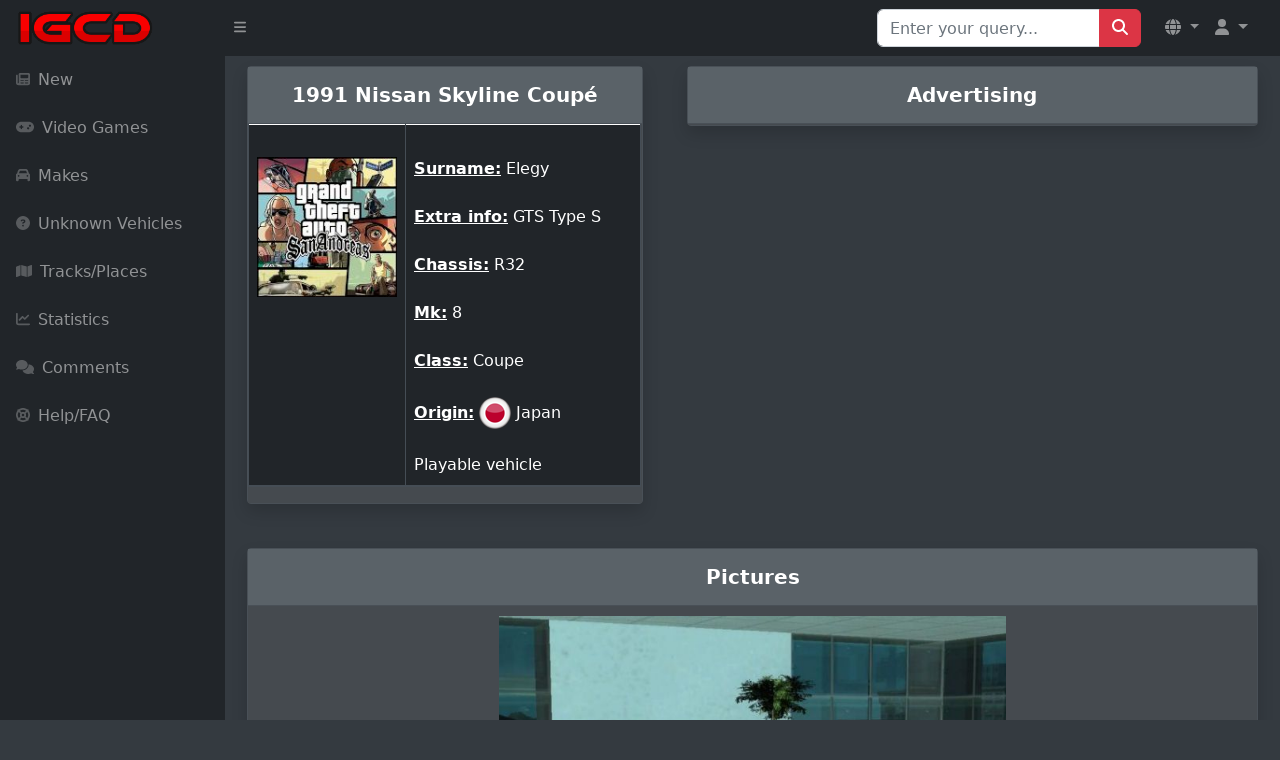

--- FILE ---
content_type: text/html; charset=UTF-8
request_url: https://igcd.net/vehicle.php?id=1437
body_size: 5170
content:
<!DOCTYPE html>
	<html lang="en">
    <head>
    <meta charset="UTF-8">
    <meta name="viewport" content="width=device-width, initial-scale=1, shrink-to-fit=no" />
        <meta http-equiv="X-UA-Compatible" content="IE=edge" />
        <meta name="description" content="" />
        <meta name="author" content="" />
        <title>IGCD.net: Nissan Skyline Coupé in Grand Theft Auto: San Andreas</title>
     <link rel="stylesheet" href="https://cdnjs.cloudflare.com/ajax/libs/OwlCarousel2/2.3.4/assets/owl.carousel.min.css">
    <link rel="stylesheet" href="https://cdnjs.cloudflare.com/ajax/libs/OwlCarousel2/2.3.4/assets/owl.theme.default.min.css">
    <link rel="stylesheet" href="https://maxcdn.bootstrapcdn.com/bootstrap/4.5.2/css/bootstrap.min.css">
	<link href="https://cdn.jsdelivr.net/npm/simple-datatables@7.1.2/dist/style.min.css" rel="stylesheet" />
	<link rel="stylesheet" href="https://cdnjs.cloudflare.com/ajax/libs/font-awesome/5.15.4/css/all.min.css">
        <link href="css/styles.css" rel="stylesheet" />
        <script src="https://cdnjs.cloudflare.com/ajax/libs/jquery/3.6.0/jquery.min.js"></script>
        <script src="https://cdnjs.cloudflare.com/ajax/libs/OwlCarousel2/2.3.4/owl.carousel.min.js"></script>
        <script src="https://use.fontawesome.com/releases/v6.3.0/js/all.js" crossorigin="anonymous"></script>
<link rel="stylesheet" href="https://cdn.jsdelivr.net/npm/@fancyapps/ui@4.0.24/dist/fancybox.css" />
<script src="https://cdn.jsdelivr.net/npm/@fancyapps/ui@4.0.24/dist/fancybox.umd.js"></script>
			<!--<script data-ad-client="ca-pub-8856685261376506" async src="https://pagead2.googlesyndication.com/pagead/js/adsbygoogle.js"></script>-->
	<script async src="https://cdn.fuseplatform.net/publift/tags/2/2226/fuse.js"></script>
<style>
/* Correction pour éviter le mouvement du badge au hover */
.badge-custom {
    top: -8px !important;
    right: -8px !important;
    min-width: 20px;
    height: 20px;
    line-height: 20px !important;
    display: flex;
    align-items: center;
    justify-content: center;
    transform: none !important;
    transition: none !important;
    pointer-events: none !important;
    position: absolute !important;
    font-size: 11px !important;
    font-weight: bold !important;
}

/* Empêcher complètement les effets de hover sur le lien parent */
.nav-item .nav-link.position-relative {
    position: relative !important;
}

.nav-item .nav-link.position-relative:hover,
.nav-item .nav-link.position-relative:focus,
.nav-item .nav-link.position-relative:active {
    transform: none !important;
    animation: none !important;
}

.nav-item .nav-link.position-relative:hover .badge-custom,
.nav-item .nav-link.position-relative:focus .badge-custom,
.nav-item .nav-link.position-relative:active .badge-custom {
    transform: none !important;
    top: -8px !important;
    right: -8px !important;
    animation: none !important;
    transition: none !important;
}

/* Alternative: forcer la position même au hover */
.position-relative .badge-custom {
    position: absolute !important;
    top: -8px !important;
    right: -8px !important;
    transform: none !important;
    animation: none !important;
    transition: none !important;
}

/* Empêcher tous les effets sur le contenu du badge */
.badge-custom,
.badge-custom * {
    pointer-events: none !important;
    transform: none !important;
    transition: none !important;
    animation: none !important;
    vertical-align: baseline !important;
}

/* Amélioration responsive pour mobile */
@media (max-width: 767.98px) {
    .navbar-brand {
        max-width: calc(100% - 120px);
    }
    
    .navbar-nav .nav-item .nav-link {
        padding-left: 0.5rem;
        padding-right: 0.5rem;
    }
    
    .navbar-text-mobile {
        display: block;
    }
    
    .navbar-text-desktop {
        display: none !important;
    }
    
    .user-dropdown-mobile {
        padding: 0.25rem 0.5rem !important;
    }
}

@media (min-width: 768px) {
    .navbar-text-mobile {
        display: none;
    }
    
    .navbar-text-desktop {
        display: inline !important;
    }
}
</style>
<script>
function showSuggestions(query) {
    const suggestionsBox = document.getElementById('suggestionsBox');
    if (query.length === 0) {
        suggestionsBox.innerHTML = '';
        return;
    }
    
    fetch(`search_suggestions.php?q=${query}`)
        .then(response => response.json())
        .then(data => {
            let suggestions = '';
            data.forEach(item => {
                suggestions += `<li class="list-group-item" onclick="selectSuggestion('${item}')">${item}</li>`;
            });
            suggestionsBox.innerHTML = suggestions;
        });
}

function selectSuggestion(suggestion) {
    const searchInput = document.getElementById('search');
    searchInput.value = suggestion;
    
    // Soumettre le formulaire de recherche
    const searchForm = document.getElementById('Qsearch');
    searchForm.submit();
    
    // Nettoyer les suggestions
    const suggestionsBox = document.getElementById('suggestionsBox');
    suggestionsBox.innerHTML = '';
}
</script>
    </head>

<body class="sb-nav-fixed">
    <nav class="sb-topnav navbar navbar-expand navbar-dark bg-dark">
        <!-- Navbar Brand -->
        <a class="navbar-brand ps-3" href="index.php"><img src="images/logoigcd.png" height="34" width="138" alt="Logo"></a>
        <!-- Sidebar Toggle -->
        <button class="btn btn-link btn-sm order-1 order-lg-0 me-2" id="sidebarToggle" href="#!"><i class="fas fa-bars"></i></button>
        
        <!-- Navbar Search (Desktop uniquement) -->
        <form class="d-none d-md-inline-block form-inline ms-auto me-0 me-md-3 my-2 my-md-0" action="search.php" method="get" id="Qsearch">
            <div class="input-group">
                <input class="form-control" type="text" name="title" id="search" placeholder="Enter your query..." aria-label="Search for..." autocomplete="off"/>
                <button class="btn btn-primary" id="btnNavbarSearch" type="submit"><i class="fas fa-search"></i></button>
            </div>
        </form>
        
        <!-- Navbar -->
        <ul class="navbar-nav ms-auto ms-md-0 me-3 me-lg-4">
            <!-- Language Dropdown -->
            <li class="nav-item dropdown">
                <a class="nav-link dropdown-toggle" id="navbarDropdownLang" href="#" role="button" data-bs-toggle="dropdown" aria-expanded="false">
                    <i class="fas fa-globe"></i>
                </a>
                <ul class="dropdown-menu dropdown-menu-end" aria-labelledby="navbarDropdownLang">
                    <li><a class="dropdown-item" href="/vehicle.php?id=1437&amp;l=en"><img src="lang/uk.png" height="20" alt="English"> English</a></li>
                    <li><a class="dropdown-item" href="/vehicle.php?id=1437&amp;l=fr"><img src="lang/france.png" height="20" alt="French"> French</a></li>
                </ul>
            </li>
                            <li class="nav-item dropdown">
                    <a class="nav-link dropdown-toggle" id="navbarDropdownGuest" href="#" role="button" data-bs-toggle="dropdown" aria-expanded="false">
                        <i class="fas fa-user"></i>
                    </a>
                    <ul class="dropdown-menu dropdown-menu-end" aria-labelledby="navbarDropdownGuest">
                        <li><a class="dropdown-item" href="login.php">
                            <i class="fas fa-sign-in-alt"></i> Login                        </a></li>
                    </ul>
                </li>
                    </ul>
    </nav>

    <div id="layoutSidenav">
        <div id="layoutSidenav_nav">
            <nav class="sb-sidenav accordion sb-sidenav-dark" id="sidenavAccordion">
                <div class="sb-sidenav-menu">
                    <div class="nav">
                        <!-- Recherche en mobile -->
                        <div class="d-md-none px-3 py-3">
                            <form action="search.php" method="get">
                                <div class="input-group">
                                    <input class="form-control form-control-sm" type="text" name="title" placeholder="Rechercher..." aria-label="Search"/>
                                    <button class="btn btn-primary btn-sm" type="submit"><i class="fas fa-search"></i></button>
                                </div>
                            </form>
                        </div>
                        
                        <a class="nav-link " href="new.php?p=0">
                            <div class="sb-nav-link-icon"><i class="fas fa-newspaper"></i></div>
                            New                        </a>

                        <a class="nav-link " href="games.php?p=1">
                            <div class="sb-nav-link-icon"><i class="fas fa-gamepad"></i></div>
                            Video Games                        </a>

                        <a class="nav-link " href="marquespays.php?p=2">
                            <div class="sb-nav-link-icon"><i class="fas fa-car"></i></div>
                            Makes                        </a>

                        <a class="nav-link " href="unknown.php?p=3">
                            <div class="sb-nav-link-icon"><i class="fas fa-question-circle"></i></div>
                            Unknown Vehicles                        </a>

                        <a class="nav-link " href="circuitsl.php?p=8">
                            <div class="sb-nav-link-icon"><i class="fas fa-map"></i></div>
                            Tracks/Places                        </a>

                        <a class="nav-link " href="stats.php?p=6">
                            <div class="sb-nav-link-icon"><i class="fas fa-chart-line"></i></div>
                            Statistics                        </a>

                        <a class="nav-link " href="yourcomments.php?allcomments&amp;page=1&amp;p=4">
                            <div class="sb-nav-link-icon"><i class="fas fa-comments"></i></div>
                            Comments                        </a>

                        <a class="nav-link " href="help.php?p=5">
                            <div class="sb-nav-link-icon"><i class="fas fa-life-ring"></i></div>
                            Help/FAQ                        </a>
                    </div>
                </div>
            </nav>
        </div>
        <div id="layoutSidenav_content">
          <link rel="image_src" href="http://www.igcd.net/covers/1437.jpg" /></link>
<div class="container-fluid mb-4">
    <div class="row">
        <!-- Vehicle Details Card -->
        <div class="col-lg-5 mx-auto">
            <div class="card-custom shadow">
                <div class="card-header py-3">
                    <center><h5 class="m-0 font-weight-bold">
                        1991 Nissan Skyline Coupé                    </h5></center>
                </div>
                <div class="card-body">
                    <div class="table-responsive">
                        <table class="table table-dark table-bordered">
                            <thead>
                                <tr>
                                    <td class="text-center" style="width: 40%;">
                                        <br><a href="game.php?id=402224"><img class="img-fluid mb-3" height="150" src="covers/402224.jpg"></a><br><br>                                    </td>
                                    <td style="width: 60%;">
                                        <br><b><u>Surname:</u></b> Elegy<br><br><b><u>Extra info:</u></b> GTS Type S<br><br><b><u>Chassis:</u></b> R32<br><br><b><u>Mk:</u></b> 8<br><br><b><u>Class:</u></b> Coupe<br><br><b><u>Origin:</u></b> <img src="drapeaux/JP.png" alt="JP" title="Japan" /> Japan<br><br>Playable vehicle<br>                                    </td>
                                </tr>
                            </thead>
                        </table>
                    </div>
                </div>
            </div>
        </div>

                <!-- Advertisement Section -->
        <div class="col-lg-7">
            <div class="card-custom shadow">
                <div class="card-header py-3">
                    <center><h5 class="m-0 font-weight-bold">Advertising</h5></center>
                </div>
                <div class="card-body">
                    <div class="ad-container">
                                             </div>
                </div>
            </div>
        </div>
            </div>
</div>

<!-- Vehicle Images Section -->
<div class="container-fluid">
    <div class="row">
        <div class="col-12">
            <div class="card-custom shadow">
                <div class="card-header py-3">
                    <center><h5 class="m-0 font-weight-bold">Pictures</h5></center>
                </div>
                <div class="card-body">
                    <div class="text-center mb-4"><img src="images/001/437.jpg" class="img-fluid" style="max-height: 400px; padding:10px;"/><div class="mt-2"><strong>Contributor: G-MANN</strong></div><div class="mt-2"></div></div><div class="text-center mb-4"><img src="images2/001/437.jpg" class="img-fluid" style="max-height: 400px; padding:10px;"/><div class="mt-2"><strong>Contributor: SolanaBogon</strong></div><div class="mt-2"></div></div>                </div>
            </div>
        </div>
    </div>
</div>

<!-- Comments Section -->
<div class="container-fluid mt-4">
    <div class="row">
        <div class="col-12">
            <div class="card-custom shadow">
                <div class="card-header py-3">
                    <center><h5 class="m-0 font-weight-bold">Comments</h5></center>
                </div>
                <div class="card-body">
                    <div class="table-responsive">
                        <table class="table table-striped">
                            <thead>
                                <tr>
                                    <th style="width: 25%;">Author</th>
                                    <th style="width: 75%;">Message</th>
                                </tr>
                            </thead>
                            <tbody>
                                <tr><td><div class="card card-custom2 shadow-sm p-2"><div class="text-center"><h5><img src="drapeaux/US.png" style="width:32px; height:auto; border:none; box-shadow:none; border-radius:0; margin-right:5px;" alt="Country Flag"><span style="color: white; font-weight: bold;">Davidbillmanoy</span></h5></div><div class="d-flex justify-content-center mt-2"><a href="gameslistcontribu.php?id=Davidbillmanoy" class="btn btn-sm btn-outline-info mx-1" title="User contributions"><i class="fas fa-images"></i></a><a href="yourcomments.php?id=Davidbillmanoy" class="btn btn-sm btn-outline-secondary mx-1" title="Comments posted"><i class="fas fa-comments"></i></a></div><div class="text-center text-muted mt-2"><small>2023-04-28 12:41</small></div></div></td><td>This R32 is from 1992, because GTA SA took place in 1992.</td></tr><tr><td><div class="card card-custom2 shadow-sm p-2"><div class="text-center"><h5><img src="drapeaux/US.png" style="width:32px; height:auto; border:none; box-shadow:none; border-radius:0; margin-right:5px;" alt="Country Flag"><span style="color: white; font-weight: bold;">generalrusty78</span></h5><img src="avatar/6411.jpg" class="rounded-circle img-fluid mb-2 mx-auto d-block" style="width: 80px; height: 80px; border: none;" alt="Avatar"/></div><div class="d-flex justify-content-center mt-2"><a href="gameslistcontribu.php?id=generalrusty78" class="btn btn-sm btn-outline-info mx-1" title="User contributions"><i class="fas fa-images"></i></a><a href="yourcomments.php?id=generalrusty78" class="btn btn-sm btn-outline-secondary mx-1" title="Comments posted"><i class="fas fa-comments"></i></a></div><div class="text-center text-muted mt-2"><small>2021-08-07 15:35</small></div></div></td><td> <b>Auto-Friki</b> wrote <div style="width: 600px; padding-top:10px; padding-bottom:10px;border: 3px solid #A0A0A0; background: #C0C0C0;"><span style="color:#000000;"><i>The front end appears to be taken from a Nissan Skyline GT-S R32.<br />
Link: <a href="https://upload.wikimedia.org/wikipedia/commons/1/1e/Nissan_SKYLINE_4-Door_GTS_%28E-HR32%29_front.jpg">upload.wikimedia.org/wikipedia/commons/1/1e/Nissan_SKYLINE_4-Door_GTS_%28E-HR32%29_front.jpg</a> </i></span></div><br />
<br />
It's already listed as a R32</td></tr><tr><td><div class="card card-custom2 shadow-sm p-2"><div class="text-center"><h5><img src="drapeaux/US.png" style="width:32px; height:auto; border:none; box-shadow:none; border-radius:0; margin-right:5px;" alt="Country Flag"><span style="color: white; font-weight: bold;">ViolentFemme_207</span></h5><img src="avatar/11964.jpg" class="rounded-circle img-fluid mb-2 mx-auto d-block" style="width: 80px; height: 80px; border: none;" alt="Avatar"/></div><div class="d-flex justify-content-center mt-2"><a href="gameslistcontribu.php?id=ViolentFemme_207" class="btn btn-sm btn-outline-info mx-1" title="User contributions"><i class="fas fa-images"></i></a><a href="yourcomments.php?id=ViolentFemme_207" class="btn btn-sm btn-outline-secondary mx-1" title="Comments posted"><i class="fas fa-comments"></i></a></div><div class="text-center text-muted mt-2"><small>2020-10-09 22:10</small></div></div></td><td>the best drifter</td></tr><tr><td><div class="card card-custom2 shadow-sm p-2"><div class="text-center"><h5><img src="drapeaux/ID.png" style="width:32px; height:auto; border:none; box-shadow:none; border-radius:0; margin-right:5px;" alt="Country Flag"><span style="color: white; font-weight: bold;">ryan2t4</span></h5><img src="avatar/5132.jpg" class="rounded-circle img-fluid mb-2 mx-auto d-block" style="width: 80px; height: 80px; border: none;" alt="Avatar"/></div><div class="d-flex justify-content-center mt-2"><a href="gameslistcontribu.php?id=ryan2t4" class="btn btn-sm btn-outline-info mx-1" title="User contributions"><i class="fas fa-images"></i></a><a href="yourcomments.php?id=ryan2t4" class="btn btn-sm btn-outline-secondary mx-1" title="Comments posted"><i class="fas fa-comments"></i></a></div><div class="text-center text-muted mt-2"><small>2016-09-15 09:00</small></div></div></td><td>drifting thru!</td></tr><tr><td><div class="card card-custom2 shadow-sm p-2"><div class="text-center"><h5><img src="drapeaux/US.png" style="width:32px; height:auto; border:none; box-shadow:none; border-radius:0; margin-right:5px;" alt="Country Flag"><span style="color: white; font-weight: bold;">ZoomZoom</span></h5><img src="avatar/4910.jpg" class="rounded-circle img-fluid mb-2 mx-auto d-block" style="width: 80px; height: 80px; border: none;" alt="Avatar"/></div><div class="d-flex justify-content-center mt-2"><a href="gameslistcontribu.php?id=ZoomZoom" class="btn btn-sm btn-outline-info mx-1" title="User contributions"><i class="fas fa-images"></i></a><a href="yourcomments.php?id=ZoomZoom" class="btn btn-sm btn-outline-secondary mx-1" title="Comments posted"><i class="fas fa-comments"></i></a></div><div class="text-center text-muted mt-2"><small>2016-03-28 02:10</small></div></div></td><td>Model year is 1989</td></tr><tr><td><div class="card card-custom2 shadow-sm p-2"><div class="text-center"><h5><img src="drapeaux/PL.png" style="width:32px; height:auto; border:none; box-shadow:none; border-radius:0; margin-right:5px;" alt="Country Flag"><span style="color: white; font-weight: bold;">sajmon14</span></h5><img src="avatar/511.jpg" class="rounded-circle img-fluid mb-2 mx-auto d-block" style="width: 80px; height: 80px; border: none;" alt="Avatar"/></div><div class="d-flex justify-content-center mt-2"><a href="gameslistcontribu.php?id=sajmon14" class="btn btn-sm btn-outline-info mx-1" title="User contributions"><i class="fas fa-images"></i></a><a href="yourcomments.php?id=sajmon14" class="btn btn-sm btn-outline-secondary mx-1" title="Comments posted"><i class="fas fa-comments"></i></a></div><div class="text-center text-muted mt-2"><small>2016-03-01 12:11</small></div></div></td><td> <b>OuIGCD</b> wrote <div style="width: 600px; padding-top:10px; padding-bottom:10px;border: 3px solid #A0A0A0; background: #C0C0C0;"><span style="color:#000000;"><i><br />
Skyline R34 in 1992?! No way! </i></span></div><br />
<br />
the game was released in 2004 so it's possible. Well but it doesnt look like a R34</td></tr><tr><td><div class="card card-custom2 shadow-sm p-2"><div class="text-center"><h5><span style="color: white; font-weight: bold;">OuIGCD</span></h5><img src="avatar/2502.jpg" class="rounded-circle img-fluid mb-2 mx-auto d-block" style="width: 80px; height: 80px; border: none;" alt="Avatar"/></div><div class="d-flex justify-content-center mt-2"><a href="gameslistcontribu.php?id=OuIGCD" class="btn btn-sm btn-outline-info mx-1" title="User contributions"><i class="fas fa-images"></i></a><a href="yourcomments.php?id=OuIGCD" class="btn btn-sm btn-outline-secondary mx-1" title="Comments posted"><i class="fas fa-comments"></i></a></div><div class="text-center text-muted mt-2"><small>2016-03-01 12:08</small></div></div></td><td> <b>EminemRUS</b> wrote <div style="width: 600px; padding-top:10px; padding-bottom:10px;border: 3px solid #A0A0A0; background: #C0C0C0;"><span style="color:#000000;"><i>R34 </i></span></div><br />
Skyline R34 in 1992?! No way!</td></tr><tr><td><div class="card card-custom2 shadow-sm p-2"><div class="text-center"><h5><img src="drapeaux/RU.png" style="width:32px; height:auto; border:none; box-shadow:none; border-radius:0; margin-right:5px;" alt="Country Flag"><span style="color: white; font-weight: bold;">EminemRUS</span></h5><img src="avatar/5197.jpg" class="rounded-circle img-fluid mb-2 mx-auto d-block" style="width: 80px; height: 80px; border: none;" alt="Avatar"/></div><div class="d-flex justify-content-center mt-2"><a href="gameslistcontribu.php?id=EminemRUS" class="btn btn-sm btn-outline-info mx-1" title="User contributions"><i class="fas fa-images"></i></a><a href="yourcomments.php?id=EminemRUS" class="btn btn-sm btn-outline-secondary mx-1" title="Comments posted"><i class="fas fa-comments"></i></a></div><div class="text-center text-muted mt-2"><small>2016-02-11 07:25</small></div></div></td><td>R34</td></tr><tr><td><div class="card card-custom2 shadow-sm p-2"><div class="text-center"><h5><img src="drapeaux/EN.png" style="width:32px; height:auto; border:none; box-shadow:none; border-radius:0; margin-right:5px;" alt="Country Flag"><span style="color: white; font-weight: bold;">ItsaUserName</span></h5></div><div class="d-flex justify-content-center mt-2"><a href="gameslistcontribu.php?id=ItsaUserName" class="btn btn-sm btn-outline-info mx-1" title="User contributions"><i class="fas fa-images"></i></a><a href="yourcomments.php?id=ItsaUserName" class="btn btn-sm btn-outline-secondary mx-1" title="Comments posted"><i class="fas fa-comments"></i></a></div><div class="text-center text-muted mt-2"><small>2014-01-19 12:04</small></div></div></td><td>Well as of this year the 1989 R32 is legal to import.</td></tr><tr><td><div class="card card-custom2 shadow-sm p-2"><div class="text-center"><h5><img src="drapeaux/MX.png" style="width:32px; height:auto; border:none; box-shadow:none; border-radius:0; margin-right:5px;" alt="Country Flag"><span style="color: white; font-weight: bold;">IanE55</span></h5><img src="avatar/2216.jpg" class="rounded-circle img-fluid mb-2 mx-auto d-block" style="width: 80px; height: 80px; border: none;" alt="Avatar"/></div><div class="d-flex justify-content-center mt-2"><a href="gameslistcontribu.php?id=IanE55" class="btn btn-sm btn-outline-info mx-1" title="User contributions"><i class="fas fa-images"></i></a><a href="yourcomments.php?id=IanE55" class="btn btn-sm btn-outline-secondary mx-1" title="Comments posted"><i class="fas fa-comments"></i></a></div><div class="text-center text-muted mt-2"><small>2014-01-19 03:09</small></div></div></td><td>Quite weird, since R32s and R34s are illegal in the U.S.</td></tr><tr><td><div class="card card-custom2 shadow-sm p-2"><div class="text-center"><h5><img src="drapeaux/RU.png" style="width:32px; height:auto; border:none; box-shadow:none; border-radius:0; margin-right:5px;" alt="Country Flag"><span style="color: white; font-weight: bold;">Maltravers</span></h5></div><div class="d-flex justify-content-center mt-2"><a href="gameslistcontribu.php?id=Maltravers" class="btn btn-sm btn-outline-info mx-1" title="User contributions"><i class="fas fa-images"></i></a><a href="yourcomments.php?id=Maltravers" class="btn btn-sm btn-outline-secondary mx-1" title="Comments posted"><i class="fas fa-comments"></i></a></div><div class="text-center text-muted mt-2"><small>2012-06-18 16:27</small></div></div></td><td>'1989 Nissan Skyline GTST Type-M [R32] (RWD in game).</td></tr><tr><td><div class="card card-custom2 shadow-sm p-2"><div class="text-center"><h5><img src="drapeaux/PT.png" style="width:32px; height:auto; border:none; box-shadow:none; border-radius:0; margin-right:5px;" alt="Country Flag"><span style="color: white; font-weight: bold;">Ford78</span></h5></div><div class="d-flex justify-content-center mt-2"><a href="gameslistcontribu.php?id=Ford78" class="btn btn-sm btn-outline-info mx-1" title="User contributions"><i class="fas fa-images"></i></a><a href="yourcomments.php?id=Ford78" class="btn btn-sm btn-outline-secondary mx-1" title="Comments posted"><i class="fas fa-comments"></i></a></div><div class="text-center text-muted mt-2"><small>2011-09-25 00:44</small></div></div></td><td>This is a R32. In 1993 the R33 was shown just a prototype and the R33 just came in January 1995. It looks like a R32, but it isn´t. The game takes in 1992 and Rockstar Games didn´t licensed cars.</td></tr><tr><td><div class="card card-custom2 shadow-sm p-2"><div class="text-center"><h5><img src="drapeaux/PL.png" style="width:32px; height:auto; border:none; box-shadow:none; border-radius:0; margin-right:5px;" alt="Country Flag"><span style="color: white; font-weight: bold;">Antonio00</span></h5></div><div class="d-flex justify-content-center mt-2"><a href="gameslistcontribu.php?id=Antonio00" class="btn btn-sm btn-outline-info mx-1" title="User contributions"><i class="fas fa-images"></i></a><a href="yourcomments.php?id=Antonio00" class="btn btn-sm btn-outline-secondary mx-1" title="Comments posted"><i class="fas fa-comments"></i></a></div><div class="text-center text-muted mt-2"><small>2011-09-21 18:40</small></div></div></td><td>Nissan Skyline R33 GT-S<br />
</td></tr><tr><td><div class="card card-custom2 shadow-sm p-2"><div class="text-center"><h5><img src="drapeaux/US.png" style="width:32px; height:auto; border:none; box-shadow:none; border-radius:0; margin-right:5px;" alt="Country Flag"><span style="color: white; font-weight: bold;">strike9</span></h5><img src="avatar/777.jpg" class="rounded-circle img-fluid mb-2 mx-auto d-block" style="width: 80px; height: 80px; border: none;" alt="Avatar"/></div><div class="d-flex justify-content-center mt-2"><a href="gameslistcontribu.php?id=strike9" class="btn btn-sm btn-outline-info mx-1" title="User contributions"><i class="fas fa-images"></i></a><a href="yourcomments.php?id=strike9" class="btn btn-sm btn-outline-secondary mx-1" title="Comments posted"><i class="fas fa-comments"></i></a></div><div class="text-center text-muted mt-2"><small>2010-06-01 19:02</small></div></div></td><td>skyline r33</td></tr><tr><td><div class="card card-custom2 shadow-sm p-2"><div class="text-center"><h5><img src="drapeaux/FR.png" style="width:32px; height:auto; border:none; box-shadow:none; border-radius:0; margin-right:5px;" alt="Country Flag"><span style="color: orange; font-weight: bold;">Rinspeed</span></h5><img src="avatar/1.jpg" class="rounded-circle img-fluid mb-2 mx-auto d-block" style="width: 80px; height: 80px; border: none;" alt="Avatar"/></div><div class="d-flex justify-content-center mt-2"><a href="gameslistcontribu.php?id=Rinspeed" class="btn btn-sm btn-outline-info mx-1" title="User contributions"><i class="fas fa-images"></i></a><a href="yourcomments.php?id=Rinspeed" class="btn btn-sm btn-outline-secondary mx-1" title="Comments posted"><i class="fas fa-comments"></i></a></div><div class="text-center text-muted mt-2"><small>2006-10-03 22:19</small></div></div></td><td>nissan skyline R32?</td></tr>                            </tbody>
                        </table>
                    </div>
                </div>
            </div>
        </div>
    </div>
</div>

<!-- Add Comment Floating Button -->

<footer class="py-4 bg-secondary mt-5">
    <div class="container-fluid px-4">
        <div class="d-flex align-items-center justify-content-between small">
            <div class="text-muted">&copy; 2006-2025 IGCD.net</div>

        </div>
    </div>
</footer>
            </div>
        </div>
        <script src="https://cdn.jsdelivr.net/npm/bootstrap@5.2.3/dist/js/bootstrap.bundle.min.js" crossorigin="anonymous"></script>
        <script src="https://code.jquery.com/jquery-3.6.0.min.js" crossorigin="anonymous"></script>
        <script src="js/scripts.js"></script>
        <script src="https://cdnjs.cloudflare.com/ajax/libs/Chart.js/2.8.0/Chart.min.js" crossorigin="anonymous"></script>
        <script src="assets/demo/chart-area-demo.js"></script>
        <script src="assets/demo/chart-bar-demo.js"></script>
        <script src="https://cdn.jsdelivr.net/npm/simple-datatables@7.1.2/dist/umd/simple-datatables.min.js" crossorigin="anonymous"></script>
        <script src="js/datatables-simple-demo.js"></script>
		
    <!-- Modale Bootstrap 5 -->
    <div class="modal fade modal-dark" id="commentModal" tabindex="-1" aria-labelledby="commentModalLabel" aria-hidden="true">
        <div class="modal-dialog">
            <div class="modal-content">
                <div class="modal-header">
                    <h5 class="modal-title" id="commentModalLabel">Add a comment</h5>
                    <button type="button" class="btn-close" data-bs-dismiss="modal" aria-label="Close"></button>
                </div>
                <div class="modal-body" id="commentFormContainer">
                    <!-- Le formulaire sera chargé ici dynamiquement -->
                </div>
            </div>
        </div>
    </div>

<script>
$(document).ready(function() {
    $('#commentModal').on('show.bs.modal', function (event) {
        var button = $(event.relatedTarget);
        var quoteId = button.data('quote-id') || 0; 
        var vehicleId = button.data('vehicle-id') || 0;
        var movieId = button.data('movie-id') || 0;
        
        console.log("Quote ID récupéré :", quoteId);  // Debug
        console.log("Vehicle ID récupéré :", vehicleId);  // Debug
        console.log("Movie ID récupéré :", movieId);  // Debug

        $('#commentFormContainer').load('load_comment_form.php', {
            movie_id: movieId,
            vehicle_id: vehicleId,
            replyto: quoteId
        });
    });
});
</script>
    </body>
</html>




--- FILE ---
content_type: text/html; charset=utf-8
request_url: https://www.google.com/recaptcha/api2/aframe
body_size: 268
content:
<!DOCTYPE HTML><html><head><meta http-equiv="content-type" content="text/html; charset=UTF-8"></head><body><script nonce="0DOh_BjlQkrzXNHw8Or2rg">/** Anti-fraud and anti-abuse applications only. See google.com/recaptcha */ try{var clients={'sodar':'https://pagead2.googlesyndication.com/pagead/sodar?'};window.addEventListener("message",function(a){try{if(a.source===window.parent){var b=JSON.parse(a.data);var c=clients[b['id']];if(c){var d=document.createElement('img');d.src=c+b['params']+'&rc='+(localStorage.getItem("rc::a")?sessionStorage.getItem("rc::b"):"");window.document.body.appendChild(d);sessionStorage.setItem("rc::e",parseInt(sessionStorage.getItem("rc::e")||0)+1);localStorage.setItem("rc::h",'1767056221097');}}}catch(b){}});window.parent.postMessage("_grecaptcha_ready", "*");}catch(b){}</script></body></html>

--- FILE ---
content_type: text/css; charset=utf-8
request_url: https://cdn.jsdelivr.net/npm/simple-datatables@7.1.2/dist/style.min.css
body_size: 735
content:
/**
 * Minified by jsDelivr using clean-css v5.3.3.
 * Original file: /npm/simple-datatables@7.1.2/dist/style.css
 *
 * Do NOT use SRI with dynamically generated files! More information: https://www.jsdelivr.com/using-sri-with-dynamic-files
 */
.datatable-wrapper.no-header .datatable-container{border-top:1px solid #d9d9d9}.datatable-wrapper.no-footer .datatable-container{border-bottom:1px solid #d9d9d9}.datatable-bottom,.datatable-top{padding:8px 10px}.datatable-bottom>div:first-child,.datatable-bottom>nav:first-child,.datatable-top>div:first-child,.datatable-top>nav:first-child{float:left}.datatable-bottom>div:last-child,.datatable-bottom>nav:last-child,.datatable-top>div:last-child,.datatable-top>nav:last-child{float:right}.datatable-selector{padding:6px}.datatable-input{padding:6px 12px}.datatable-info{margin:7px 0}.datatable-pagination ul{margin:0;padding-left:0}.datatable-pagination li{list-style:none;float:left}.datatable-pagination li.datatable-hidden{visibility:hidden}.datatable-pagination a{border:1px solid transparent;float:left;margin-left:2px;padding:6px 12px;position:relative;text-decoration:none;color:#333;cursor:pointer}.datatable-pagination a:hover{background-color:#d9d9d9}.datatable-pagination .datatable-active a,.datatable-pagination .datatable-active a:focus,.datatable-pagination .datatable-active a:hover{background-color:#d9d9d9;cursor:default}.datatable-pagination .datatable-disabled a,.datatable-pagination .datatable-disabled a:focus,.datatable-pagination .datatable-disabled a:hover,.datatable-pagination .datatable-ellipsis a{pointer-events:none;cursor:default}.datatable-pagination .datatable-disabled a,.datatable-pagination .datatable-disabled a:focus,.datatable-pagination .datatable-disabled a:hover{cursor:not-allowed;opacity:.4}.datatable-pagination .datatable-pagination a{font-weight:700}.datatable-table{max-width:100%;width:100%;border-spacing:0;border-collapse:separate}.datatable-table>tbody>tr>td,.datatable-table>tbody>tr>th,.datatable-table>tfoot>tr>td,.datatable-table>tfoot>tr>th,.datatable-table>thead>tr>td,.datatable-table>thead>tr>th{vertical-align:top;padding:8px 10px}.datatable-table>thead>tr>th{vertical-align:bottom;text-align:left;border-bottom:1px solid #d9d9d9}.datatable-table>tfoot>tr>th{vertical-align:bottom;text-align:left;border-top:1px solid #d9d9d9}.datatable-table th{vertical-align:bottom;text-align:left}.datatable-table th a{text-decoration:none;color:inherit}.datatable-filter,.datatable-sorter{display:inline-block;height:100%;position:relative;width:100%}.datatable-sorter::after,.datatable-sorter::before{content:"";height:0;width:0;position:absolute;right:4px;border-left:4px solid transparent;border-right:4px solid transparent;opacity:.2}.datatable-sorter::before{border-top:4px solid #000;bottom:0}.datatable-sorter::after{border-bottom:4px solid #000;border-top:4px solid transparent;top:0}.datatable-ascending .datatable-filter::after,.datatable-ascending .datatable-sorter::after,.datatable-descending .datatable-filter::before,.datatable-descending .datatable-sorter::before{opacity:.6}.datatable-filter::before{content:"";position:absolute;right:4px;opacity:.2;width:0;height:0;border-left:7px solid transparent;border-right:7px solid transparent;border-radius:50%;border-top:10px solid #000;top:25%}.datatable-filter-active .datatable-filter::before{opacity:.6}.datatable-empty{text-align:center}.datatable-bottom::after,.datatable-top::after{clear:both;content:" ";display:table}table.datatable-table:focus tr.datatable-cursor>td:first-child{border-left:3px #00f solid}table.datatable-table:focus{outline:solid 1px black;outline-offset:-1px}
/*# sourceMappingURL=/sm/7faebb93ab083e20bf71c693c970b2206a78620f4a20eb890eeaee129d14cd66.map */

--- FILE ---
content_type: application/javascript
request_url: https://cdn.fuseplatform.net/publift/tags/2/2226/fuse.js
body_size: 95126
content:
!function(e){"function"==typeof fuseDefine&&fuseDefine.amd?fuseDefine(e):e()}((function(){"use strict";var e={settings:{account_code:"igcd",account_domain_map:{},fuse_blocked_url:[],fuse_breakpoints:{m:960,s:600,xs:0},fuse_cdn:"cdn.fuseplatform.net",fuse_cdn_platform:"cloudflare",fuse_id:2226,fuse_industry:["IAB9"],fuse_settings:{admiral:{enabled:!0,propertyId:"259"},afs:{enabled:!1},amazonUam:{enabled:!0,pubID:"8b48e249-e9e6-4a52-8b48-396ea93403e8"},blockthrough:!1,cmp:"script",cmpProvider:{partner:"quantcast"},confiant:!1,disableAutoLoadSlots:!1,disableGdprPersonalisation:!1,enableAutoRegistration:!1,enableMiniScrollers:!1,forceSafeFrame:!1,fullScreenAdExpansion:5,fuse_test_urls:[],headerbidding:1e3,id5:{enabled:!1},identity:{enabled:!1},in2wInjection:5,inskinWidth:1200,networkAccountParams:{ttd:{publisherId:{serverclient:{parameterValue:"01EQGYA51PC4AD86JPW4Q0RAZE"}}}},networkCode:"71161633",networkContractParams:{kueezrtb:{cId:{serverclient:{parameterValue:"672357405abdfcb87eaca9cd"}},pId:{serverclient:{parameterValue:"65lk7c192882r0011813fn9"}}},ttd:{supplySourceId:{serverclient:{parameterValue:"publift"}}}},networkNetworkParams:{},onLoadCallback:"",prebid:{analytics:[],breakpoint_options:{m:{enabled:!0,timeout:1e3},s:{enabled:!0,timeout:1e3},xs:{enabled:!0,timeout:1e3}},defaultTimeout:1e3,enabled:!0,sendAllBids:!1},responsive:!0,strict_cmp:!1,tagCategories:{},telemetry:"default",useAuctionSlotLimit:5,useBackwardCompatibleNaming:!1,useBidCache:95,useComboZones:5,useCriteoId:95,useGptPreAuctionModule:95,useId5:95,useIncreaseInitialTimeout:95,useIndustry:95,useMaxViewports:5,useMinimumPerceivedRefresh:5,useNewBids:!1,usePrebidContextualSignals:5,useRandomBidderElimination:5,useRefreshPrebidTimeoutBuffering:95,useSharedId:95,useSspRefreshExclusion:5,useViewportRefresh:95,videoSettings:{enabled:!1},yandexBlockId:""},fuse_slots:[{activateConditionConfig:{type:"none"},attributes:{adblock:!1,comboZoneEnabled:!0,dynamic:!1,headerbidding:!0,interscroller:!1,interstitial:!1,miniscroller:!1,refresh:30,scrollToStick:!1,sticky:!1},bids:[{bidSizes:["728x90"],bidder:"amx",params:{tagId:"cHVibGlmdC5jb20"}},{bidSizes:["728x90"],bidder:"appnexus",params:{placementId:"20675308"}},{bidSizes:["728x90"],bidder:"criteo",params:{publisherSubId:"01ER10M9W6621NJXA593NC1777_1486324_728x90",zoneId:1486324}},{bidSizes:["728x90"],bidder:"pubmatic",params:{adSlot:"71161633/IGCD_igcd/desktop_sticky",publisherId:"156762"}},{bidSizes:["728x90","970x90"],bidder:"triplelift",params:{inventoryCode:"Igcd_StandardDisplay"}},{bidSizes:["728x90"],bidder:"vidazoo",params:{cId:"66bcb2841f24a4c72df7aca4",pId:"59ac17c192832d0011283fe3",subDomain:"exchange"}}],dynamicAttributes:{each:0,incrementEach:0,position:"in",repeatHeight:1e3,skip:0},gamAdUnitId:"22191570715",id:"desktop_sticky",interscrollerAttributes:{showBanner:!1,zIndex:0},matchedNetworks:[{matched_schemas:[{bid_type:"serverclient",fields:{contract:{mandatory:{cId:null,pId:null}}},matched_schema:{schema_name:"kueezrtbBidconfig",sizes:["728x90"]}}],network_code:"kueezrtb"},{matched_schemas:[{bid_type:"serverclient",fields:{account:{mandatory:{publisherId:null}},contract:{mandatory:{supplySourceId:null}}},matched_schema:{schema_name:"ttdBidconfig",sizes:["728x90"]}}],network_code:"ttd"}],mediaTypes:[],networkZoneParameters:{},sizeMapping:{l:[],m:[],s:[[728,90]],xl:[],xs:[]},sizes:[[728,90]],slot:"/71161633,22578621369/IGCD_igcd/desktop_sticky",stickyAttributes:{allowClose:!1,allowReopen:!1,bgOpacity:0,compact:!1,isButtonOutside:!1,isHideForever:!1,isTop:!1,scrollCreative:!1}},{activateConditionConfig:{type:"none"},attributes:{adblock:!1,comboZoneEnabled:!0,dynamic:!1,headerbidding:!0,interscroller:!1,interstitial:!1,miniscroller:!1,refresh:!1,scrollToStick:!1,sticky:!1},bids:[{bidSizes:["300x250","320x100","320x50","336x280","728x90"],bidder:"amx",params:{tagId:"cHVibGlmdC5jb20"}},{bidSizes:["300x250","320x100","320x50","336x280","728x90"],bidder:"appnexus",params:{placementId:"20675305"}},{bidSizes:["320x50"],bidder:"criteo",params:{publisherSubId:"01ER10M9W3FN74BX8A9V7XW3EJ_1486319_320x50",zoneId:1486319}},{bidSizes:["320x100"],bidder:"criteo",params:{publisherSubId:"01ER10M9W3FN74BX8A9V7XW3EJ_1486320_320x100",zoneId:1486320}},{bidSizes:["300x250"],bidder:"criteo",params:{publisherSubId:"01ER10M9W3FN74BX8A9V7XW3EJ_1486321_300x250",zoneId:1486321}},{bidSizes:["336x280"],bidder:"criteo",params:{publisherSubId:"01ER10M9W3FN74BX8A9V7XW3EJ_1486323_336x280",zoneId:1486323}},{bidSizes:["728x90"],bidder:"criteo",params:{publisherSubId:"01ER10M9W3FN74BX8A9V7XW3EJ_1486324_728x90",zoneId:1486324}},{bidSizes:["300x250","320x100","320x50","336x280","728x90"],bidder:"pubmatic",params:{adSlot:"71161633/IGCD_igcd/game_header",publisherId:"156762"}},{bidSizes:["300x250","320x100","320x50","336x280","728x90"],bidder:"triplelift",params:{inventoryCode:"Igcd_StandardDisplay"}},{bidSizes:["300x250","320x100","320x50","336x280","728x90"],bidder:"vidazoo",params:{cId:"66bcb2841f24a4c72df7aca4",pId:"59ac17c192832d0011283fe3",subDomain:"exchange"}}],dynamicAttributes:{each:0,incrementEach:0,position:"in",repeatHeight:1e3,skip:0},gamAdUnitId:"22191570709",id:"game_header",interscrollerAttributes:{showBanner:!1,zIndex:0},matchedNetworks:[{matched_schemas:[{bid_type:"serverclient",fields:{contract:{mandatory:{cId:null,pId:null}}},matched_schema:{schema_name:"kueezrtbBidconfig",sizes:["300x250","320x100","320x50","336x280","728x90"]}}],network_code:"kueezrtb"},{matched_schemas:[{bid_type:"serverclient",fields:{account:{mandatory:{publisherId:null}},contract:{mandatory:{supplySourceId:null}}},matched_schema:{schema_name:"ttdBidconfig",sizes:["300x250","320x100","320x50","336x280","728x90"]}}],network_code:"ttd"}],mediaTypes:[],networkZoneParameters:{},sizeMapping:{l:[],m:[[300,250],[336,280],[728,90]],s:[[300,250],[336,280],[728,90]],xl:[],xs:[[300,250],[320,50],[320,100],[336,280]]},sizes:[[300,250],[320,50],[320,100],[336,280],[728,90]],slot:"/71161633,22578621369/IGCD_igcd/game_header",stickyAttributes:{allowClose:!1,allowReopen:!1,bgOpacity:0,compact:!1,isButtonOutside:!1,isHideForever:!1,isTop:!1,scrollCreative:!1}},{activateConditionConfig:{type:"none"},attributes:{adblock:!1,comboZoneEnabled:!0,dynamic:!1,headerbidding:!0,interscroller:!1,interstitial:!1,miniscroller:!1,refresh:!1,scrollToStick:!1,sticky:!1},bids:[{bidSizes:["300x250","320x100","320x50","336x280","728x90","970x250","970x90"],bidder:"amx",params:{tagId:"cHVibGlmdC5jb20"}},{bidSizes:["300x250","320x100","320x50","336x280","728x90","970x250","970x90"],bidder:"appnexus",params:{placementId:"20675307"}},{bidSizes:["320x50"],bidder:"criteo",params:{publisherSubId:"01ER10M9W4Q7B4Z5V8E5Z8HGBZ_1486319_320x50",zoneId:1486319}},{bidSizes:["320x100"],bidder:"criteo",params:{publisherSubId:"01ER10M9W4Q7B4Z5V8E5Z8HGBZ_1486320_320x100",zoneId:1486320}},{bidSizes:["300x250"],bidder:"criteo",params:{publisherSubId:"01ER10M9W4Q7B4Z5V8E5Z8HGBZ_1486321_300x250",zoneId:1486321}},{bidSizes:["336x280"],bidder:"criteo",params:{publisherSubId:"01ER10M9W4Q7B4Z5V8E5Z8HGBZ_1486323_336x280",zoneId:1486323}},{bidSizes:["728x90"],bidder:"criteo",params:{publisherSubId:"01ER10M9W4Q7B4Z5V8E5Z8HGBZ_1486324_728x90",zoneId:1486324}},{bidSizes:["970x90"],bidder:"criteo",params:{publisherSubId:"01ER10M9W4Q7B4Z5V8E5Z8HGBZ_1486325_970x90",zoneId:1486325}},{bidSizes:["970x250"],bidder:"criteo",params:{publisherSubId:"01ER10M9W4Q7B4Z5V8E5Z8HGBZ_1486326_970x250",zoneId:1486326}},{bidSizes:["300x250","320x100","320x50","336x280","728x90","970x250","970x90"],bidder:"pubmatic",params:{adSlot:"71161633/IGCD_igcd/game_incontent_1",publisherId:"156762"}},{bidSizes:["300x250","320x100","320x50","336x280","728x90","970x250","970x90"],bidder:"triplelift",params:{inventoryCode:"Igcd_StandardDisplay"}},{bidSizes:["300x250","320x100","320x50","336x280","728x90","970x250","970x90"],bidder:"vidazoo",params:{cId:"66bcb2841f24a4c72df7aca4",pId:"59ac17c192832d0011283fe3",subDomain:"exchange"}}],dynamicAttributes:{each:0,incrementEach:0,position:"in",repeatHeight:1e3,skip:0},gamAdUnitId:"22191863433",id:"game_incontent_1",interscrollerAttributes:{showBanner:!1,zIndex:0},matchedNetworks:[{matched_schemas:[{bid_type:"serverclient",fields:{contract:{mandatory:{cId:null,pId:null}}},matched_schema:{schema_name:"kueezrtbBidconfig",sizes:["300x250","320x100","320x50","336x280","728x90","970x250","970x90"]}}],network_code:"kueezrtb"},{matched_schemas:[{bid_type:"serverclient",fields:{account:{mandatory:{publisherId:null}},contract:{mandatory:{supplySourceId:null}}},matched_schema:{schema_name:"ttdBidconfig",sizes:["300x250","320x100","320x50","336x280","728x90","970x250","970x90"]}}],network_code:"ttd"}],mediaTypes:[],networkZoneParameters:{},sizeMapping:{l:[],m:[[728,90],[970,90],[970,250]],s:[[728,90]],xl:[],xs:[[300,250],[320,50],[320,100],[336,280]]},sizes:[[300,250],[320,50],[320,100],[336,280],[728,90],[970,90],[970,250]],slot:"/71161633,22578621369/IGCD_igcd/game_incontent_1",stickyAttributes:{allowClose:!1,allowReopen:!1,bgOpacity:0,compact:!1,isButtonOutside:!1,isHideForever:!1,isTop:!1,scrollCreative:!1}},{activateConditionConfig:{type:"none"},attributes:{adblock:!1,comboZoneEnabled:!0,dynamic:!1,headerbidding:!0,interscroller:!1,interstitial:!1,miniscroller:!1,refresh:!1,scrollToStick:!1,sticky:!1},bids:[{bidSizes:["300x250","320x100","320x50","336x280","728x90","970x250","970x90"],bidder:"amx",params:{tagId:"cHVibGlmdC5jb20"}},{bidSizes:["300x250","320x100","320x50","336x280","728x90","970x250","970x90"],bidder:"appnexus",params:{placementId:"20675303"}},{bidSizes:["320x50"],bidder:"criteo",params:{publisherSubId:"01ER10M9W15AW0DVFJ0CDZ5X50_1486319_320x50",zoneId:1486319}},{bidSizes:["320x100"],bidder:"criteo",params:{publisherSubId:"01ER10M9W15AW0DVFJ0CDZ5X50_1486320_320x100",zoneId:1486320}},{bidSizes:["300x250"],bidder:"criteo",params:{publisherSubId:"01ER10M9W15AW0DVFJ0CDZ5X50_1486321_300x250",zoneId:1486321}},{bidSizes:["336x280"],bidder:"criteo",params:{publisherSubId:"01ER10M9W15AW0DVFJ0CDZ5X50_1486323_336x280",zoneId:1486323}},{bidSizes:["728x90"],bidder:"criteo",params:{publisherSubId:"01ER10M9W15AW0DVFJ0CDZ5X50_1486324_728x90",zoneId:1486324}},{bidSizes:["970x90"],bidder:"criteo",params:{publisherSubId:"01ER10M9W15AW0DVFJ0CDZ5X50_1486325_970x90",zoneId:1486325}},{bidSizes:["970x250"],bidder:"criteo",params:{publisherSubId:"01ER10M9W15AW0DVFJ0CDZ5X50_1486326_970x250",zoneId:1486326}},{bidSizes:["300x250","320x100","320x50","336x280","728x90","970x250","970x90"],bidder:"pubmatic",params:{adSlot:"71161633/IGCD_igcd/home_header",publisherId:"156762"}},{bidSizes:["300x250","320x100","320x50","336x280","728x90","970x250","970x90"],bidder:"triplelift",params:{inventoryCode:"Igcd_StandardDisplay"}},{bidSizes:["300x250","320x100","320x50","336x280","728x90","970x250","970x90"],bidder:"vidazoo",params:{cId:"66bcb2841f24a4c72df7aca4",pId:"59ac17c192832d0011283fe3",subDomain:"exchange"}}],dynamicAttributes:{each:0,incrementEach:0,position:"in",repeatHeight:1e3,skip:0},gamAdUnitId:"22191570706",id:"home_header",interscrollerAttributes:{showBanner:!1,zIndex:0},matchedNetworks:[{matched_schemas:[{bid_type:"serverclient",fields:{contract:{mandatory:{cId:null,pId:null}}},matched_schema:{schema_name:"kueezrtbBidconfig",sizes:["300x250","320x100","320x50","336x280","728x90","970x250","970x90"]}}],network_code:"kueezrtb"},{matched_schemas:[{bid_type:"serverclient",fields:{account:{mandatory:{publisherId:null}},contract:{mandatory:{supplySourceId:null}}},matched_schema:{schema_name:"ttdBidconfig",sizes:["300x250","320x100","320x50","336x280","728x90","970x250","970x90"]}}],network_code:"ttd"}],mediaTypes:[],networkZoneParameters:{},sizeMapping:{l:[[728,90],[970,90],[970,250]],m:[[300,250],[336,280]],s:[[300,250],[336,280]],xl:[],xs:[[300,250],[320,50],[320,100],[336,280]]},sizes:[[300,250],[320,50],[320,100],[336,280],[728,90],[970,90],[970,250]],slot:"/71161633,22578621369/IGCD_igcd/home_header",stickyAttributes:{allowClose:!1,allowReopen:!1,bgOpacity:0,compact:!1,isButtonOutside:!1,isHideForever:!1,isTop:!1,scrollCreative:!1}},{activateConditionConfig:{type:"none"},attributes:{adblock:!1,comboZoneEnabled:!0,dynamic:!1,headerbidding:!0,interscroller:!1,interstitial:!1,miniscroller:!1,refresh:!1,scrollToStick:!1,sticky:!1},bids:[{bidSizes:["300x250","320x100","320x50","336x280","728x90","970x250","970x90"],bidder:"amx",params:{tagId:"cHVibGlmdC5jb20"}},{bidSizes:["300x250","320x100","320x50","336x280","728x90","970x250","970x90"],bidder:"appnexus",params:{placementId:"20675304"}},{bidSizes:["320x50"],bidder:"criteo",params:{publisherSubId:"01ER10M9W2T0A6ZYCGKW3EK61K_1486319_320x50",zoneId:1486319}},{bidSizes:["320x100"],bidder:"criteo",params:{publisherSubId:"01ER10M9W2T0A6ZYCGKW3EK61K_1486320_320x100",zoneId:1486320}},{bidSizes:["300x250"],bidder:"criteo",params:{publisherSubId:"01ER10M9W2T0A6ZYCGKW3EK61K_1486321_300x250",zoneId:1486321}},{bidSizes:["336x280"],bidder:"criteo",params:{publisherSubId:"01ER10M9W2T0A6ZYCGKW3EK61K_1486323_336x280",zoneId:1486323}},{bidSizes:["728x90"],bidder:"criteo",params:{publisherSubId:"01ER10M9W2T0A6ZYCGKW3EK61K_1486324_728x90",zoneId:1486324}},{bidSizes:["970x90"],bidder:"criteo",params:{publisherSubId:"01ER10M9W2T0A6ZYCGKW3EK61K_1486325_970x90",zoneId:1486325}},{bidSizes:["970x250"],bidder:"criteo",params:{publisherSubId:"01ER10M9W2T0A6ZYCGKW3EK61K_1486326_970x250",zoneId:1486326}},{bidSizes:["300x250","320x100","320x50","336x280","728x90","970x250","970x90"],bidder:"pubmatic",params:{adSlot:"71161633/IGCD_igcd/home_incontent_1",publisherId:"156762"}},{bidSizes:["300x250","320x100","320x50","336x280","728x90","970x250","970x90"],bidder:"triplelift",params:{inventoryCode:"Igcd_StandardDisplay"}},{bidSizes:["300x250","320x100","320x50","336x280","728x90","970x250","970x90"],bidder:"vidazoo",params:{cId:"66bcb2841f24a4c72df7aca4",pId:"59ac17c192832d0011283fe3",subDomain:"exchange"}}],dynamicAttributes:{each:0,incrementEach:0,position:"in",repeatHeight:1e3,skip:0},gamAdUnitId:"22191658103",id:"home_incontent_1",interscrollerAttributes:{showBanner:!1,zIndex:0},matchedNetworks:[{matched_schemas:[{bid_type:"serverclient",fields:{contract:{mandatory:{cId:null,pId:null}}},matched_schema:{schema_name:"kueezrtbBidconfig",sizes:["300x250","320x100","320x50","336x280","728x90","970x250","970x90"]}}],network_code:"kueezrtb"},{matched_schemas:[{bid_type:"serverclient",fields:{account:{mandatory:{publisherId:null}},contract:{mandatory:{supplySourceId:null}}},matched_schema:{schema_name:"ttdBidconfig",sizes:["300x250","320x100","320x50","336x280","728x90","970x250","970x90"]}}],network_code:"ttd"}],mediaTypes:[],networkZoneParameters:{},sizeMapping:{l:[],m:[[728,90],[970,90],[970,250]],s:[[728,90]],xl:[],xs:[[300,250],[320,50],[320,100],[336,280]]},sizes:[[300,250],[320,50],[320,100],[336,280],[728,90],[970,90],[970,250]],slot:"/71161633,22578621369/IGCD_igcd/home_incontent_1",stickyAttributes:{allowClose:!1,allowReopen:!1,bgOpacity:0,compact:!1,isButtonOutside:!1,isHideForever:!1,isTop:!1,scrollCreative:!1}},{activateConditionConfig:{type:"none"},attributes:{adblock:!1,comboZoneEnabled:!0,dynamic:!1,headerbidding:!0,interscroller:!1,interstitial:!1,miniscroller:!1,refresh:30,scrollToStick:!1,sticky:!1},bids:[{bidSizes:["320x50"],bidder:"amx",params:{tagId:"cHVibGlmdC5jb20"}},{bidSizes:["320x50"],bidder:"appnexus",params:{placementId:"20675309"}},{bidSizes:["320x50"],bidder:"criteo",params:{publisherSubId:"01ER10M9W6XS5XKHSPPBADS024_1486319_320x50",zoneId:1486319}},{bidSizes:["320x50"],bidder:"pubmatic",params:{adSlot:"71161633/IGCD_igcd/mobile_sticky",publisherId:"156762"}},{bidSizes:["320x50"],bidder:"triplelift",params:{inventoryCode:"Igcd_StandardDisplay"}},{bidSizes:["320x50"],bidder:"vidazoo",params:{cId:"66bcb2841f24a4c72df7aca4",pId:"59ac17c192832d0011283fe3",subDomain:"exchange"}}],dynamicAttributes:{each:0,incrementEach:0,position:"in",repeatHeight:1e3,skip:0},gamAdUnitId:"22191570718",id:"mobile_sticky",interscrollerAttributes:{showBanner:!1,zIndex:0},matchedNetworks:[{matched_schemas:[{bid_type:"serverclient",fields:{contract:{mandatory:{cId:null,pId:null}}},matched_schema:{schema_name:"kueezrtbBidconfig",sizes:["320x50"]}}],network_code:"kueezrtb"},{matched_schemas:[{bid_type:"serverclient",fields:{account:{mandatory:{publisherId:null}},contract:{mandatory:{supplySourceId:null}}},matched_schema:{schema_name:"ttdBidconfig",sizes:["320x50"]}}],network_code:"ttd"}],mediaTypes:[],networkZoneParameters:{},sizeMapping:{l:[],m:[],s:[],xl:[],xs:[[320,50]]},sizes:[[320,50]],slot:"/71161633,22578621369/IGCD_igcd/mobile_sticky",stickyAttributes:{allowClose:!1,allowReopen:!1,bgOpacity:0,compact:!1,isButtonOutside:!1,isHideForever:!1,isTop:!1,scrollCreative:!1}},{activateConditionConfig:{type:"none"},attributes:{adblock:!1,comboZoneEnabled:!1,dynamic:!1,headerbidding:!0,interscroller:!1,interstitial:!1,miniscroller:!1,refresh:30,scrollToStick:!1,sticky:!0},bids:[{bidSizes:["728x90","970x250","970x90"],bidder:"amx",params:{tagId:"cHVibGlmdC5jb20"}},{bidSizes:["728x90","970x250","970x90"],bidder:"appnexus",params:{placementId:"28559253"}},{bidSizes:["728x90"],bidder:"criteo",params:{publisherSubId:"01GMM66AV99ZMJ8PY1PVKTB30S_1486324_728x90",zoneId:1486324}},{bidSizes:["970x90"],bidder:"criteo",params:{publisherSubId:"01GMM66AV99ZMJ8PY1PVKTB30S_1486325_970x90",zoneId:1486325}},{bidSizes:["970x250"],bidder:"criteo",params:{publisherSubId:"01GMM66AV99ZMJ8PY1PVKTB30S_1486326_970x250",zoneId:1486326}},{bidSizes:["728x90","970x250","970x90"],bidder:"pubmatic",params:{adSlot:"71161633/IGCD_igcd/scrolling_sticky_footer",publisherId:"156762"}},{bidSizes:["728x90","970x250","970x90"],bidder:"triplelift",params:{inventoryCode:"Igcd_StandardDisplay"}},{bidSizes:["728x90","970x250","970x90"],bidder:"vidazoo",params:{cId:"66bcb2841f24a4c72df7aca4",pId:"59ac17c192832d0011283fe3",subDomain:"exchange"}}],dynamicAttributes:{each:0,incrementEach:0,position:"in",repeatHeight:1e3,skip:0},gamAdUnitId:"22858354691",id:"scrolling_sticky_footer",interscrollerAttributes:{showBanner:!1,zIndex:0},matchedNetworks:[{matched_schemas:[{bid_type:"serverclient",fields:{contract:{mandatory:{cId:null,pId:null}}},matched_schema:{schema_name:"kueezrtbBidconfig",sizes:["728x90","970x250","970x90"]}}],network_code:"kueezrtb"},{matched_schemas:[{bid_type:"serverclient",fields:{account:{mandatory:{publisherId:null}},contract:{mandatory:{supplySourceId:null}}},matched_schema:{schema_name:"ttdBidconfig",sizes:["728x90","970x250","970x90"]}}],network_code:"ttd"}],mediaTypes:[],networkZoneParameters:{},sizeMapping:{l:[],m:[[728,90],[970,90],[970,250]],s:[],xl:[],xs:[]},sizes:[[728,90],[970,90],[970,250]],slot:"/71161633,22578621369/IGCD_igcd/scrolling_sticky_footer",stickyAttributes:{allowClose:!1,allowReopen:!1,bgOpacity:0,compact:!1,heightCalculationMethod:"half_max",isButtonOutside:!1,isHideForever:!1,isTop:!1,scrollCreative:!0,scrollableSelector:"main",scrollingHeight:"3vh"}},{activateConditionConfig:{type:"none"},attributes:{adblock:!1,comboZoneEnabled:!0,dynamic:!1,headerbidding:!0,interscroller:!1,interstitial:!1,miniscroller:!1,refresh:!1,scrollToStick:!1,sticky:!1},bids:[{bidSizes:["300x250","320x100","320x50","336x280","728x90"],bidder:"amx",params:{tagId:"cHVibGlmdC5jb20"}},{bidSizes:["300x250","320x100","320x50","336x280","728x90"],bidder:"appnexus",params:{placementId:"20675306"}},{bidSizes:["320x50"],bidder:"criteo",params:{publisherSubId:"01ER10M9W4HHRAKPCC7ZVQC1XS_1486319_320x50",zoneId:1486319}},{bidSizes:["320x100"],bidder:"criteo",params:{publisherSubId:"01ER10M9W4HHRAKPCC7ZVQC1XS_1486320_320x100",zoneId:1486320}},{bidSizes:["300x250"],bidder:"criteo",params:{publisherSubId:"01ER10M9W4HHRAKPCC7ZVQC1XS_1486321_300x250",zoneId:1486321}},{bidSizes:["336x280"],bidder:"criteo",params:{publisherSubId:"01ER10M9W4HHRAKPCC7ZVQC1XS_1486323_336x280",zoneId:1486323}},{bidSizes:["728x90"],bidder:"criteo",params:{publisherSubId:"01ER10M9W4HHRAKPCC7ZVQC1XS_1486324_728x90",zoneId:1486324}},{bidSizes:["300x250","320x100","320x50","336x280","728x90"],bidder:"pubmatic",params:{adSlot:"71161633/IGCD_igcd/vehicle_header",publisherId:"156762"}},{bidSizes:["300x250","320x100","320x50","336x280","728x90"],bidder:"triplelift",params:{inventoryCode:"Igcd_StandardDisplay"}},{bidSizes:["300x250","320x100","320x50","336x280","728x90"],bidder:"vidazoo",params:{cId:"66bcb2841f24a4c72df7aca4",pId:"59ac17c192832d0011283fe3",subDomain:"exchange"}}],dynamicAttributes:{each:0,incrementEach:0,position:"in",repeatHeight:1e3,skip:0},gamAdUnitId:"22191570712",id:"vehicle_header",interscrollerAttributes:{showBanner:!1,zIndex:0},matchedNetworks:[{matched_schemas:[{bid_type:"serverclient",fields:{contract:{mandatory:{cId:null,pId:null}}},matched_schema:{schema_name:"kueezrtbBidconfig",sizes:["300x250","320x100","320x50","336x280","728x90"]}}],network_code:"kueezrtb"},{matched_schemas:[{bid_type:"serverclient",fields:{account:{mandatory:{publisherId:null}},contract:{mandatory:{supplySourceId:null}}},matched_schema:{schema_name:"ttdBidconfig",sizes:["300x250","320x100","320x50","336x280","728x90"]}}],network_code:"ttd"}],mediaTypes:[],networkZoneParameters:{},sizeMapping:{l:[],m:[[300,250],[336,280],[728,90]],s:[[300,250],[336,280],[728,90]],xl:[],xs:[[300,250],[320,50],[320,100],[336,280]]},sizes:[[300,250],[320,50],[320,100],[336,280],[728,90]],slot:"/71161633,22578621369/IGCD_igcd/vehicle_header",stickyAttributes:{allowClose:!1,allowReopen:!1,bgOpacity:0,compact:!1,isButtonOutside:!1,isHideForever:!1,isTop:!1,scrollCreative:!1}}],fuse_tenant:"publift",sco:{asi:"publift.com",sellerId:"01EQGYA51PC4AD86JPW4Q0RAZE"},supported_sizes:{l:[[728,90],[970,90],[970,250]],m:[[300,250],[336,280],[728,90],[970,90],[970,250]],s:[[300,250],[336,280],[728,90]],xl:[],xs:[[300,250],[320,50],[320,100],[336,280]]},tenantId:"DGKSPXNV53",fuse_flavour:"cf-default",fuse_uuid:"7fd66db4-1b26-5959-b0e3-2c8995fcc30c",publication_metadata:{publication_id:6,generation_version:"4.756733.0",generation_time:"2025-06-25T07:34:28.326Z",revision:"v5"},fuse_prebid_hash:"9bd9b8ca18708d984c870be837d541de"},in2wHook:(e,t,n,i,r,o,s)=>{!function(t,n,i,r,o,s,a){try{if(e.__iwcshook__&&e.__iwcshook__(),n&&0!==n.length&&i&&r&&o&&s&&a&&(t.googletag=t.googletag||{},t.googletag.cmd=t.googletag.cmd||[],t.googletag.cmd.push)&&!t.googletag.__yb_init){t.googletag.__yb_init=1;var c,u=function(){c=Date.now()},l=e.document.hasFocus();l&&u();try{e.addEventListener("focus",(function(){try{l=!0,u()}catch(e){}})),e.addEventListener("focusin",(function(){try{l=!0,u()}catch(e){}})),e.addEventListener("blur",(function(){try{l=e.document.hasFocus()}catch(e){}})),e.addEventListener("focusout",(function(){try{l=e.document.hasFocus()}catch(e){}}));for(var d="mousedown scroll touchstart touchend".split(" "),g=0;g<d.length;g++)e.addEventListener(d[g],u)}catch(s){}var p,f=function(e){return parseInt(100*e+1e-4)},h=function(){for(var e=["0.01~0.0~testbid#1vi8sg0,1v2sw74#e8eqyo,dsyups#1dqyry8,1dbivpc#n41r7k,moluyo#1mmls74,1m75vy8#5crqps,4xbugw#14vbrpc,14fvvgg#rjv9c0,r4fd34#1r2fabk,1qmze2o#9sl8u8,9d5clc#19b59ts,18vpdkw#io8934,i8scu8#1i6sa2o,1hrcdts#wy8lc,hiccg#10fi9kw,1002dc0#y7liio,xs5m9s#1xq5ji8,1xapn9c#ggbi0w,g0vls0#1fyvj0g,1fjfmrk#pbyi9s,owim0w#1ouij9c,1of2n0g#7kohs0,758lj4#1738irk,16nsmio#trs0e8,tcc45c#1tac1ds,1suw54w#c0hzwg,bl23nk#1bj20w0,1b3m4n4#kw505c,1kep14w,1jz94w0,kgp3wg","0.01~0.3~34uznk,2pf3eo#12nf0n4,127z4e8#x3n4zk,wo78qo#1wm75z4,1w6r9q8#fcd4hs,ewx88w#1eux5hc,1efh98g#o804qo,nsk8hs#1nqk5q8,1nb49hc#6gq48w,61a800#15za58g,15ju8zk#sntmv4,s8dqm8#1s6dnuo,1rqxrls#awjmdc,ah3q4g#1af3ncw,19znr40#js6mm8,jcqqdc#1jaqnls,1ivarcw#20wm4g,1lgpvk#11jgn40,1140qv4#zbjw1s,yw3zsw#1yu3x1c,1yeo0sg#hk9vk0,h4tzb4#1h2twjk,1gne0ao#qfwvsw,q0gzk0#1pygwsg,1pj10jk#8omvb4,896z28#1876wao,17rr01s#1ueaeww,uvqdxc,1tyuio0,ugahog#d4gdfk,cp0h6o","0.01~0.59~1cn0ef4,1c7ki68#m03dog,lknhfk#1lineo0,1l37if4#48td6o,3tdgxs#13rde68,13bxhxc#vfpkow,w481z4#1uy9log,1vms2yo#dofk74,ecy1hc#1d6zl6o,1dvi2gw#mk2kg0,n8l1q8#1m2mlfk,1mr52ps#4ssjy8,5hb18g#14bckxs,14zv280#qzw2kg,roejuo#1qig3k0,1r6yku8#98m22o,9x4jcw#18r6328,19fokcg#i492bk,isrjls#1hmt3b4,1ibbklc#cz1ts,11hj40#zvj2tc,10k1k3k#xnmbr4,yc4t1c#1x66cqo,1xuou0w#fwcb9c,gkusjk#1fewc8w,1g3etj4#orzbi8,pghssg#1oajchs,1oz1ts0#70pb0g,7p7sao#16j9c00,177rta8#t7stmo,twbaww#1sqcum8,1tevbwg#bgit4w,c51af4#1az2u4g,1bnlbeo#kc5tds,l0oao0#1jupudc,1kj8bnk#2kvsw0,39ea68#123ftvk,12ryb5s#wjny80,x86fi8#1w27z7k,1wqqghs#esdxq8,fgwf0g#1eaxyps,1ezgg00#no0xz4,ocjf9c#1n6kyyo,1nv3g8w#5wqxhc,6l9erk#15faygw,163tfr4#s3ug3k,sscxds#1rmeh34,1sawydc#ackfls,b12ww0#19v4glc,1ajmxvk#j87fuo,jwpx4w#1iqrgu8,1jf9y4g#1gxfcw,25fwn4#10zhgcg,11nzxmo#yrkpa8,1ya4q9s,zg36kg,1yyn7k0#h0aosg,hot62o#1giups0,1h7d728#pvxp1c,qkg6bk","0.01~1.17~1pehq0w,1q307b4#84nojk,8t65ts#17n7pj4,18bq6tc#ubr75s,v09og0#1tub85c,1uitpfk#ckh6o0,d8zny8#1c317nk,1crjoxs#lg46ww,m4mo74#1kyo7wg,1ln6p6o#3ou6f4,4dcnpc#137e7eo,13vwoow#vpp62o,va99ts#1v89728,1ustatc#dyf5kw,diz9c0#1dgz6kg,1d1jabk#mu25ts,mem9kw#1mcm6tc,1lx6akg#52s5c0,4nc934#14lc6bk,145wa2o#r9vny8,qufrpc#1qsfoxs,1qczsow#9ilngg,935r7k#1915og0,18lps74#ie8npc,hysrgg#1hwsoow,1hhcsg0#myn7k,7iqyo#105io74,zq2ry8#xxlx4w,xi60w0#1xg5y4g,1x0q1vk#g6bwn4,fqw0e8#1fovxmo,1f9g1ds#p1yww0,omj0n4#1okixvk,1o531mo#7aowe8,6v905c#16t8xds,16dt14w#thsf0g,t2cirk#1t0cg00,1skwjr4#bqieio,bb2i9s#1b92fi8,1atmj9c#km5erk,k6piio#1k4pfr4,1jp9ji8#2uve9s,2ffi0w#12dff9c,11xzj0g#wtnjls,we7ncw#1wc7klc,1vwrocg#f2dj40,emxmv4#1ekxk3k,1e5hnuo#ny0jcw,nikn40#1ngkkcg,1n14o3k#66qiv4,5ramm8#15pajuo,159unls#sdu1hc,rye58g#1rwe2gw,1rgy680#amk0zk,a744qo#1a541z4,19po5q8#ji718g,j2r4zk#1j0r280,1ilb5z4#1qx0qo,1bh4hs#119h1q8,10u15hc#z1kao0,ym4ef4#1yk4bnk,1y4ofeo#haaa68,guudxc#1gsub5s,1gdeeww#q5xaf4,pqhe68#1pohbeo,1p91f5s#8en9xc,7z7dog#17x7aww,17hreo0#ulqsjk,u6awao#1u4atj4,1touxa8#cugs1s,cf0vsw#1cd0t1c,1bxkwsg#lq3sao,lanw1s#1l8nta8,1kt7x1c#3ytrsw,3jdvk0#13hdssg,131xwjk#v5pzb4,vu8glc#1uoa0ao,1vcshkw#defytc,e2yg3k#1cwzzsw,1dlih34#ma2z28,mylgcg#1lsn01s,1mh5hc0#4isykg,57bfuo#141czk0,14pvgu8#1q8gi68,qpwh6o,1qwyzgg,reeygw","0.02~2.02~8ymgow,18h6hog,9n4xz4,195oyyo#hu9gxs,1hcthxc,1i1bz7k,iiry80#2zgg0,zljhfk,rhxq8,10a1yps#xdmqdc,1ww6rcw,y257nk","0.01~2.09~1xkp8n4#fmcpvk,gav75s#1f4wqv4,1ftf85c#ohzq4g,p6i7eo#1o0jr40,1op28e8#6qppmo,7f86ww#1699qm8,16xs7wg#sxt88w,tmbpj4#1sgd98g,1t4vqio#b6j7r4,bv1p1c#1ap38qo,1bdlq0w#k26800,kqopa8#1jkq8zk,1k98q9s#2aw7i8,2zeosg#11tg8hs,12hyps0#w9ocu8,wy6u4g#1vs8dts,eieccg,f6wtmo,1wgqv40","0.02~2.27~1e0ydc0,ne1clc,1epgum8,o2jtvk#1mwldkw,5mrc3k,1nl3uv4,6b9tds#155bd34,rtuups,15ttudc,sidc00#1rcevpc,1s0xczk","0.01~2.34~a2ku80,ar3bi8#19l4v7k,1a9nchs#iy7ugw,jmqbr4#1igrvgg,1j5acqo#16xtz4,1vgb9c#10phuyo,11e0c8w#yhl3wg,z63l6o#1y054w0,1yonm68#gqb3eo,hetkow#1g8v4e8,1gxdlog#ply3nk,qagkxs#1p4i4n4,1pt0lxc#7uo35s,8j6kg0#17d845c,181qlfk#u1rls0,uqa328#1tkbmrk,1u8u41s#cahla8,1bt1m9s,1chk3k0,cz02kg","0.02~2.52~1koomio,l64lj4,1ld73sw,lun2tc#3eul1c,12xem0w,43d2bk,13lx3b4#w4ok5c,vf92io","0.01~2.57~1vn8l4w,1uxt3i8#edejnk,dnz20w#1dvykn4,1d6j30g#n91jwg,mjm29s#1mrlkw0,1m2639c#5hrjeo,4sc1s0#150bke8,14aw2rk#rov20w,qzfke8#1r7f30g,1qhzlds#9xl1j4,985jwg#19g52io,18qpkw0#it81s0,i3sk5c#1ibs2rk,1hmcl4w#11y1a8,cijnk#10ki29s,zv2kn4#yclb7k,xn5tkw#1xv5c74,1x5pukg#glbaps,fvvt34#1g3vbpc,1fefu2o#pgyayo,oritc0#1oziby8,1oa2ubk#7poagw,708su8#1788bgg,16istts#twrt34,t7cbgg#1tfbu2o,1spwcg0#c5hslc,bg2ayo#1bo1tkw,1aymby8#l14su8,kbpb7k#1kjotts,1ju9c74#39uscg,2kfaps#12setc0,122zbpc#x8mxog,wj7g1s#1wr6yo0,1w1rh1c#fhcx6o,erxfk0#1ezwy68,1eahgjk#oczxfk,nnkfsw#1nvjyf4,1n64gsg#6lpwxs,5wafb4#1649xxc,15eugao#sstfk0,s3dxxc#1sbdgjk,1rlxyww#b1jf28,ac3xfk#1ak3g1s,19unyf4#jx6fb4,j7qxog","0.05~3.05~1yz3pq8,1y9o83k#8tmo00,8476dc#1cs0740,1c2kphc#vkpdds,vz89a8#1m7me4g,1mm5a0w#9dlurk,9s4qo0#100ivi8,10f1reo#owz474,pbi03k#1svcnb4,1t9vj7k#2pvlkw,34ehhc#1efxreo,1eugnb4#s8u8sg,snd4ow#1ivr9j4,1jaa5fk#h5ahhc,hjtdds#17s7i80,186qe4g#ll3zls,lzmvi8#1vd8zr4,1unti4g#57ry0w,4icge8#1965h4w,18gpzi8#y2lpts,xd6874#1opiqkg,1o038xs","0.06~4.09~bvi77k,b62pkw#12if7y8,11szqbk","0.05~4.2~o30c1s,ndkuf4#1s1dv5s,1rbydj4#1vwtfk,16hbsw","0.06~4.34~1gxu3uo,1g8em80#uqql8g,u1b3ls","0.05~4.45~1ldnlz4,1ko84cg#djfri8,dxyneo#146cs8w,14kvo5c","0.06~4.59~hz99mo,ids5j4#1x16k1s,1xfpfy8","0.05~4.7~6vpibk,7a8e80#1au31fk,1b8lxc0#weo5j4,wt71fk","0.06~4.84~1n1l69s,1ng4268#a7kmww,am3itc","0.05~4.95~10uhnnk,1190jk0#pqxwcg,q5gs8w#1tpbfgg,1u3ubcw","0.06~5.09~3judq8,3yd9mo#1dogvls,1d90zcw","0.05~5.2~rhdczk,r1xgqo#1i4adq8,1houhhc#gdtlog,fydpfk#170qmf4,16laq68#ktn3sw,ke77k0#1wjp9mo,1w49dds#6e87wg,5ysbnk#1aclr0g,19x5urk#z91zpc,ytm3gg#1pvz0g0,1pgj474#d1yh34,cmiku8#13ovhts,139flkw#mhko3k,n635ds#1qfy77k,1r4gohs#ah5hc,yzmrk#1fcefwg,1g0wx6o#t5axa8,tttekg#1js7y0w,1kgqfb4#epw1ds,feeio0#15ct24g,161bjeo#j5pji8,ju80sg#1y7mtxc,1yw5b7k#825s74,8qo9hc#1c0jbb4,1cp1slc#vn79q8,v7rdhc#1ma4agw,1luoe80#9g3r40,90nuv4#1030ruo,znkvls#ozh0jk,ok14ao#1sxujnk,1sieneo#2sdhxc,2cxlog#1eifnr4,1e2zri8#sbc54w,rvw8w0#1iy95vk,1iit9mo#h7sdts,gschkw#17upekg,17f9ibk#lnlvy8,l85zpc#1uls3y8,1vaal8g#4gb280,54tji8#18eolc0,19372m8#xb4u0w,xznbb4#1ny1urk,1omkc1s#b41beo,bsjsow#11qyc5c,12fgtfk#nbjg8w,o01xj4#1r9wzcw,1ryfgn4#14fxmo,1syeww#1g6d81s,1guvpc0#tz9pfk,uns6ps#1km6q68,1lap7gg#eawnb4,dlh5og#14xto1s,148e6f4#iqq5fk,i1answ#1xsnfuo,1x37y80#7n6e4g,6xqwhs#1bljx8g,1aw4fls#x651c0,wgpjpc","0.5~8.5~fyu7ls,gdd3i8#mwk268,m74kjk#8h569s,7rpon4#rwcr28,savmyo#c1qy2o,bmb1ts#i5i0hs,iu0hs0#3q34lc,4ellvk#z2t8u8,yndclc#ejnaio,f85rsw#pi794w,osrri8#4z1atc,5dk6ps#uhzy0w,uwitxc#assruo,a3da80#k8eyv4,kmxurk#vpaf4,g9e68#vegmio,w2z3sw#gz1qm8,hnk7wg#nwrl6o,nhboxs#6pgrgg,7dz8qo#rnm3uo,qy6m80#d877y8,cirqbk#jbyadc,jqh69s#2ym8sg,296r5s#xhdkw0,xvwgsg","1.0~21.0~qgjcw0,q13gn4#tiew3k,t2yzuo#l6r2m8,lv9jwg#wpa800,x3t3wg#mfp8u8,mu84qo#sly7ls,s6ibcw#icd8g0,hwxc74#yfpon4,z485xc#ov3oxs,p9mku8#uov5z4,tzfocg#ky0feo,kikj5s#vrklc0,vc4p34#nfwruo,o4f94w#r6raio,rla6f4#jp296o,izmrk0"],t={},n=0;n<e.length;n++)try{for(var i=e[n].split("~"),r=f(parseFloat(i[0])),o=f(parseFloat(i[1])),s=i[2].split("#"),a=0,c=0;c<s.length;c++)try{for(var u=parseInt(a*r+o),l=[],d=s[c],g=(-1!==d.indexOf(",")?l=d.split(","):l.push(d),u/100),p=0;p<l.length;p++)t[l[p]]=g;a++}catch(e){}}catch(e){}return t}(),v=function(e,t){try{for(var n=0;n<e.length;n++)if("string"==typeof e[n])for(var i=e[n].split(","),r=0;r<t.length;r++)for(var o=0;o<i.length;o++)if(i[o]===t[r])return!0}catch(e){}return!1},m=function(e){for(var t=[],n=0;n<e.length;n++)t.push(e[n].toLowerCase());return t},b=function(e){var t="u";try{var n,s,a=e.getTargeting(i),c=m(a);v(c,r)?t="b":v(c,o)?t="o":(n=googletag.pubads().getTargeting(i),s=m(n),v(s,r)?t="b":v(s,o)&&(t="o"))}catch(e){}return t},y=Math.random(),S=y<.5?"0":y<.75?"1":"2",I=function(e){var t=[{inclusive_min:0,exclusive_max:10,delta:.01},{inclusive_min:10,exclusive_max:20,delta:.05},{inclusive_min:20,exclusive_max:100,delta:.5},{inclusive_min:100,exclusive_max:101,delta:1}];if(e<0)return e;for(var n=f(e),i=0;i<t.length;i++){var r=f((s=t[i]).inclusive_min),o=f(s.exclusive_max),s=f(s.delta);if(r<=n&&n<o)return parseInt((n-r)/s)*s+r}return f(t[t.length-1].inclusive_min)},k=function(e){return parseFloat(e)},w=function(e){var t,n=-1;try{void 0!==e&&2===(t=e.split("x")).length&&(n=parseInt(t[0]*t[1]))}catch(e){}return n},E=function(e){try{var t,n,i,r,o,s,a,c;e.getTargeting&&e.__setTargeting&&(t=[],"o"!==(n=b(e))&&"b"!==n||(i=e.getTargeting("amznbid")[0],void 0!==(r=h[i])&&(o=e.getTargeting("amznsz")[0],t.push({bidder:"amznbid",price:[r],size:void 0!==o?"a"+o:-1,area:w(o)})),void 0!==(s=e.getTargeting("hb_pb")[0])&&(a=e.getTargeting("hb_bidder")[0]||"hb_pb_unknown",c=e.getTargeting("hb_size")[0],t.push({bidder:a,price:[k(s)],size:void 0!==c?"p"+c:-1,area:w(c)})),t.sort((function(e,t){var n,i=t.price[0]-e.price[0];return 0==i?0==(n=t.area-e.area)?t.bidder.localeCompare(e):n:i}))),function(e,t,n){for(var i=0;i<3;i++){var r="",o=(0<i&&(r=i+1),[-1]),s=["nobidder"],a=[-1];i<=t.length-1&&(o[0]=I(t[i].price[0]).toString(),s[0]=t[i].bidder,a[0]=t[i].size),"o"===n&&(o.push("o_"+o[0]),o.push("o_"+o[0]+"_"+S),s.push("o_"+s[0]),a.push("o_"+a[0])),e.__setTargeting("in2w_upa_price"+r,o),e.__setTargeting("in2w_upa_bidder"+r,s),0===i&&e.__setTargeting("in2w_upa_size"+r,a)}}(e,t,n))}catch(e){}},C=-8,_=s,T=["0","1","2","3","4","5","6","7","8","9","a","b","c","d","e","f","g","h","i","j","k","l","m","n","o","p","q","r","s","t","u","v","w","x","y","z"],A={"1_0010":"01","1_0011":"02","1_0020":"03","1_0021":"04","1_0110":"05","1_0111":"06","1_0120":"07","1_0121":"08","1_0310":"09","1_0311":"0a","1_0320":"0b","1_0321":"0c","1_0610":"0d","1_0611":"0e","1_0620":"0f","1_0621":"0g","1_0810":"0h","1_0811":"0i","1_0820":"0j","1_0821":"0k","2_0000":"19","2_0001":"1a","2_0002":"1b","2_000z":"1c","2_0030":"1d","2_0031":"1e","2_0032":"1f","2_003z":"1g","2_0100":"1h","2_0101":"1i","2_0102":"1j","2_010z":"1k","2_0130":"1l","2_0131":"1m","2_0132":"1n","2_013z":"1o","2_0300":"1p","2_0301":"1q","2_0302":"1r","2_030z":"1s","2_0330":"1t","2_0331":"1u","2_0332":"1v","2_033z":"1w","2_0600":"1x","2_0601":"1y","2_0602":"1z","2_060z":"20","2_0630":"21","2_0631":"22","2_0632":"23","2_063z":"24","2_0800":"25","2_0801":"26","2_0802":"27","2_080z":"28","2_0830":"29","2_0831":"2a","2_0832":"2b","2_083z":"2c","1_0z10":"3l","1_0z11":"3m","1_0z20":"3n","1_0z21":"3o","2_0z00":"3x","2_0z01":"3y","2_0z02":"3z","2_0z0z":"40","2_0z30":"41","2_0z31":"42","2_0z32":"43","2_0z3z":"44"},P={gpt:0,amp:1,video:2,mobile:3,gpt_lite:4,adx_tag:5},x={out_of_page:0,anchor:1,app_open:2,banner:3,instream_audio:4,instream_video:5,interstitial:6,native_advance:7,rewarded:8,others:35},R={desktop:0,smartphone:1,tablet:2,connecttv:3,others:35},B={ios:0,android:1,macos:2,windows:3,others:35},O={chrome:0,safari:1,edge:2,others:35},D={},z={childDirectedTreatment:1,underAgeOfConsent:8,nonPersonalizedAds:64,limitedAds:256,restrictDataProcessing:1024},M={},N=function(){var t=e.navigator;return(t=t&&t.userAgent)||""},L=function(){var t=e.navigator;return(t=t&&t.userAgentData)||null},j=function(e){return H(e,"Win")?"windows":H(e,"like Mac")?"ios":H(e,"Mac")?"macos":H(e,"Android")?"android":"others"},F=function(e){return U(e)?"tablet":G(e)?"smartphone":q(e)?"connecttv":"desktop"},G=function(e){return H(e,"iPod")||H(e,"iPhone")||H(e,"Android")||H(e,"IEMobile")},U=function(e){return H(e,"iPad")||H(e,"Tablet")||H(e,"Android")&&!H(e,"Mobile")||H(e,"Silk")},q=function(e){return H(e,"Roku")||H(e,"SMART-TV")||H(e,"SmartTV")||H(e,"NetCast")||H(e,"crkey")},V=function(e,t){return(t=W(t))||(H(e,"OPR/")||H(e,"Opera")?"others":H(e,"Edg")?"edge":H(e,"Firefox")?"others":H(e,"Chrome")?"chrome":H(e,"Safari")||H(e,"iPad")||H(e,"iPhone")||H(e,"iphone")?"safari":"others")},W=function(e){if(e&&e.brands){if(Z(e.brands,"Opera"))return"opera";if(Z(e.brands,"Microsoft Edge"))return"edge";if(Z(e.brands,"Chrome"))return"chrome"}return null},H=function(e,t){return-1!==e.indexOf(t)},Z=function(e,t){return e.some((function(e){return e.brand===t}))},Y=function(e,t){if(e)return["0"];for(var n=Math.floor(1e3*Math.random()+1),i=[],r=0,o=0;o<t.length;++o){for(var s=1,a=t[o],c=0,u=0;u<a.length;u++)if(n<=(c+=a[u])){s=u+1;break}1<s&&0<r&&(s=s+r-1),r+=t[o].length;var l=T[s];for(u=0;u<i.length;++u)if(i[u]===l){u=-1;break}-1!==u&&i.push(l)}for(u=0;u<i.length;++u)"1"===i[u]&&(i[u]=Math.random()<=.38?"x":i[u]);return i},J=null,Q=null,K=function(e){e=(new Date).getTime()+36e5*e;var t=parseInt(e/36e5,10)%24;return[[1,0],[3,24],[6,32]].map((function(e){return T[Math.floor(t/e[0])+e[1]]}))},X=function(){var e,t,n;return p||(n=function(){var e=N(),t=L();return{os:j(e),dc:F(e),browser:V(e,t)}}(),e=void 0!==O[n.browser]?O[n.browser]:O.others,t=void 0!==B[n.os]?B[n.os]:B.others,n=void 0!==R[n.dc]?R[n.dc]:R.others,p={dc:T[n],os:T[t],browser:T[e]}),p},$=function(e,t){if(void 0===(e=P[e]))throw new Error;return t=void 0!==x[t="top_anchor"!==t&&"bottom_anchor"!==t?t:"anchor"]?x[t]:x.others,{rt:T[e],ivf:T[t]}},ee=function(t){var n;return D[t]||(n=function(){var t=e.navigator;return(t=t&&t.language)||""}(),D[t]=re(n,t)),D[t]},te=function(e){try{if(!e.length)return"0";for(var t=305419896,n=0;n<e.length;++n)t^=(t<<5)+(t>>2)+e.charCodeAt(n)&4294967295;return(t<0?4294967296+t:t)+""}catch(e){return"-1"}},ne=function(e,t){try{var n=t?(e+"").toLowerCase():e+"";return n.length+"_"+te(n)}catch(e){return"-1"}},ie=function(e){var t;try{t=""===e||null==e?"-2":ne(e,!0)}catch(e){t="-1"}return t},re=function(e,t){var n,i,r,o,s,a=[];try{""===e||null==e?a=["-2"]:(i=(n=e.split("-"))[0],r=ne(i,!0),a.push(r),1<n.length&&(o=n[0]+"-"+n[1],s=ne(o,!0),a.push(s)))}catch(e){a=["-1"]}if(!t)for(var c=a.length,u=0;u<c;++u)a.push("o_"+a[u]);return a},oe=function(t,n){var i=["u"];try{if(""===t||null==t)throw i=["u1"],new Error("u1");var r=e.document.getElementById(t);if(null==r)throw i=["u2"],new Error("u2");var o=e.innerHeight;if(void 0===o||o<=0)throw i=["u3"],new Error("u3");var s,a,c=r.getBoundingClientRect(),u=void 0!==c.y?c.y:c.top;if(void 0===u)throw i=["u4"],new Error("u4");i=u<0?["a","a"+(s=(s=parseInt(u/o,10)-1)<-2?-2:s)]:u<o?["i","i"+(parseInt(u/(o/3),10)+1)]:["b","b"+(a=9<(a=parseInt((u-o)/o,10)+1)?9:a),"bg"+Math.ceil(a/3)]}catch(t){}if(!n)for(var l=i.length,d=0;d<l;++d)i.push("o_"+i[d]);return i},se=function(e){var t=[];try{var n,i=0;for(n in z)!!(2751&z[n])&&t.push(z[n].toString(36)),i+=z[n];t.push(i.toString(36))}catch(e){t=["-1"]}if(!e)for(var r=t.length,o=0;o<r;++o)t.push("o_"+t[o]);return t},ae=function(e){try{return M[e]||(M[e]=se(e)),M[e]}catch(e){return["-1"]}},ce=function(e,t){return(t-=(e+="").length)<=0?e:function(e,t){for(var n="",i=0;i<t;i++)n+=e;return n}("0",t)+e},ue=function(e){try{var t=1+parseInt(20*Math.random(),10),n=[ce(t,2)];if(!e)for(var i=n.length,r=0;r<i;++r)n.push("o_"+n[r]);return n}catch(e){return["-1"]}},le=function(e,t){var n=[];try{var i=(new Date).getTime()+36e5*e,r=parseInt(i/36e5,10)%24,o=Math.floor(r);n.push(ce(o,2))}catch(e){n=["-1"]}if(!t)for(var s=n.length,a=0;a<s;++a)n.push("o_"+n[a]);return n},de=function(t){var n=[];try{var i,r=l?"1":"0",o=(i=null==c?"0":(Date.now()-c)/1e3<=3?"1":"2","visible"===e.document.visibilityState?"1":"0");n.push(r+i+o)}catch(t){n=["-1"]}if(!t)for(var s=n.length,a=0;a<s;++a)n.push("o_"+n[a]);return n},ge=function(e,t,n,i,r,o,s,a){try{if("u"===n)return[{key:"in2w_key16",values:[]},{key:"in2w_key20",values:[]},{key:"in2w_key21",values:null},{key:"in2w_key23",values:null},{key:"in2w_key26",values:[]},{key:"in2w_key27",values:[]},{key:"in2w_key28",values:[]},{key:"in2w_key30",values:[]},{key:"in2w_key31",values:[]},{key:"in2w_key33",values:[]},{key:"in2w_key34",values:null},{key:"in2w_key35",values:null},{key:"in2w_upa_bidder",values:[]},{key:"in2w_upa_price",values:[]},{key:"in2w_upa_size",values:[]},{key:"in2w_upa_bidder2",values:[]},{key:"in2w_upa_price2",values:[]},{key:"in2w_upa_bidder3",values:[]},{key:"in2w_upa_price3",values:[]}];for(var c=$(i,r),u=X(),l=c.rt,d=c.ivf,g=u.dc,p=u.os,f=u.browser,h="b"===n,v=Y(h,t),m=function(e,t){return e?["0"]:((null===J||null===Q||36e5<Date.now()-Q)&&(J=Y(!1,t),Q=Date.now()),J)}(h,t),b=function(e,t,n,i,r,o,s,a){for(var c=[],u=("0"===n||"3"===n?(r=A["2_"+e+t+n+r])&&c.push(r):(r=A["1_"+e+t+n+i])&&c.push(r),[]),l=[],d=0;d<c.length;d++){var g=c[d];for(u.push("-"+g),d=0;d<o.length;++d){var p=g+o[d];u.push(p);for(var f=0;f<a.length;f++){var h=a[f];l.push(p+h)}}for(d=0;d<s.length;++d)for(p="_"+g+s[d],u.push(p),f=0;f<a.length;f++)h=a[f],l.push(p+h)}return{short:u,full:l}}(l,d,g,p,f,v,m,K(e)),y=(h&&(b.short=[]),[]),S=(o&&o.length&&y.push(function(e){for(var t,n,i=e,r=(("fluid"===e||"number"==typeof i[0]&&"number"==typeof i[1])&&(i=[e]),[]),o=1e5,s=1,a=1e5,c=1,u=0;u<i.length;u++)"fluid"===i[u]?r.push(i[u]):((t=i[u][0])<o&&(o=t),s<t&&(s=t),(n=i[u][1])<a&&(a=n),c<n&&(c=n),r.push(t+"x"+n));return r.sort((function(e,t){return e<t?-1:1})),e=r.length,r.push(o),r.push(s),r.push(a),r.push(c),r.push(e),te(r.join(","))}(o)),[{key:"in2w_key16",values:b.short},{key:"in2w_key20",values:b.full},{key:"in2w_key21",values:y}]),I=["in2w_key23","in2w_key26","in2w_key27","in2w_key28","in2w_key30","in2w_key31","in2w_key33","in2w_key34","in2w_key35"],k=0;k<I.length;k++)try{switch(I[k]){case"in2w_key23":S.push({key:I[k],values:ie(s)});break;case"in2w_key26":S.push({key:I[k],values:ee(h)});break;case"in2w_key27":S.push({key:I[k],values:oe(a,h)});break;case"in2w_key28":S.push({key:I[k],values:ae(h)});break;case"in2w_key30":S.push({key:I[k],values:ue(h)});break;case"in2w_key31":S.push({key:I[k],values:le(e,h)});break;case"in2w_key33":S.push({key:I[k],values:de(h)});break;case"in2w_key34":S.push({key:I[k],values:"w38"});break;case"in2w_key35":S.push({key:I[k],values:"y2eh"})}}catch(e){}return S}catch(e){return[{key:"in2w_key20",values:["4p10","4p1o","4p1w"]}]}},pe=function(t){try{if(t.__should_skip_labeling)t.__should_skip_labeling=!1;else{var n,i=b(t),r="banner";if(t.__is_oop)r=googletag.enums.OutOfPageFormat[t.__oop_format]?googletag.enums.OutOfPageFormat[t.__oop_format].toLowerCase():"out_of_page";else try{if(t.__sz_mapping)for(var o=Math.round(e.innerWidth),s=Math.round(e.innerHeight),a=0;a<t.__sz_mapping.length;a++){var c=t.__sz_mapping[a][0];if(c[0]<=o&&c[1]<=s){n=t.__sz_mapping[a][1];break}}else t.__def_sizes&&(n=t.__def_sizes)}catch(t){}var u=ge(C,_,i,"gpt",r,n,t.getAdUnitPath(),t.getSlotElementId());for(a=0;a<u.length;a++)t.__setTargeting(u[a].key,u[a].values)}}catch(t){}},fe=function(){try{var e=new Date,i=new Date(e.toLocaleString("en-US",{timeZone:"UTC"})),r=new Date(e.toLocaleString("en-US",{timeZone:a}));C=(r.getTime()-i.getTime())/36e5}catch(e){C=-8}var o=["slotRequested","slotResponseReceived","slotRenderEnded","slotOnload","impressionViewable","slotVisibilityChanged"],s=o.slice(1),c=t.googletag.pubads(),u=(c.__product_version=3,c.__pkgv="38",c.__build_id="y2eh",c.__hook_version=8,t.googletag.__display=t.googletag.display,t.googletag.display=function(e){for(var n=[],i=0;i<arguments.length;i++)n.push(arguments[i]);try{var r=this.pubads().getSlots();for(i=0;i<r.length;i++){var o=r[i];E(o)}}catch(e){}return t.googletag.__display.apply(c,n)}.bind(t.googletag),c.__refresh=c.refresh,c.refresh=function(e){for(var t=[],n=0;n<arguments.length;n++)t.push(arguments[n]);try{for(e=e||this.getSlots(),n=0;n<e.length;n++){var i,r=e[n],o=(E(r),i=s=l=u=a=void 0,r);try{var s,a=null,u=null,l=b(o);"o"!==l&&"b"!==l||(0<(s=o.__refreshCount||0)&&(u="1"),a=l+((i=s)<11?i:i<26?"10-":i<51?"25-":i<101?"50-":"100-")),o.setTargeting("in2w_key15",a),o.__setTargeting("in2w_key22",u)}catch(e){}}}catch(e){}c.__refresh.apply(c,t)}.bind(c),c.__setPrivacySettings=c.setPrivacySettings,c.setPrivacySettings=function(e){for(var t=[],n=0;n<arguments.length;n++)t.push(arguments[n]);try{void 0!==e.childDirectedTreatment&&(null===e.childDirectedTreatment?z.childDirectedTreatment=1:e.childDirectedTreatment?z.childDirectedTreatment=4:z.childDirectedTreatment=2),void 0!==e.underAgeOfConsent&&(null===e.underAgeOfConsent?z.underAgeOfConsent=8:e.underAgeOfConsent?z.underAgeOfConsent=32:z.underAgeOfConsent=16),void 0!==e.nonPersonalizedAds&&(e.nonPersonalizedAds?z.nonPersonalizedAds=128:z.nonPersonalizedAds=64),void 0!==e.limitedAds&&(e.limitedAds?z.limitedAds=512:z.limitedAds=256),void 0!==e.restrictDataProcessing&&(e.restrictDataProcessing?z.restrictDataProcessing=2048:z.restrictDataProcessing=1024),M[!0]=se(!0),M[!1]=se(!1)}catch(e){}return c.__setPrivacySettings.apply(c,t)}.bind(c),c.__setTargeting=c.setTargeting,c.__clearTargeting=c.clearTargeting,t.googletag.__defineOutOfPageSlot=t.googletag.defineOutOfPageSlot,t.googletag.__defineSlot=t.googletag.defineSlot,c.setTargeting=function(){for(var e=[],t=0;t<arguments.length;t++)e.push(arguments[t]);var n=c.__setTargeting.apply(c,e);try{var i=this.getSlots();for(t=0;t<i.length;t++){var r=i[t];pe(r)}}catch(e){}return n}.bind(c),c.clearTargeting=function(){for(var e=[],t=0;t<arguments.length;t++)e.push(arguments[t]);var n=c.__clearTargeting.apply(c,e);try{var i=this.getSlots();for(t=0;t<i.length;t++){var r=i[t];pe(r)}}catch(e){}return n}.bind(c),function(e){e.__setTargeting=e.setTargeting,e.setTargeting=function(){for(var t=[],n=0;n<arguments.length;n++)t.push(arguments[n]);var i=e.__setTargeting.apply(e,t);return pe(e),i}.bind(e)}),l=function(e){e.__clearTargeting=e.clearTargeting,e.clearTargeting=function(){for(var t=[],n=0;n<arguments.length;n++)t.push(arguments[n]);var i=e.__clearTargeting.apply(e,t);return pe(e),i}.bind(e)},d=function(e){e.__updateTargetingFromMap=e.updateTargetingFromMap,e.updateTargetingFromMap=function(){try{for(var t=[],n=0;n<arguments.length;n++)t.push(arguments[n]);e.__updateTargetingFromMap.apply(e,t),E(e)}catch(t){}return e}.bind(e)};t.googletag.defineOutOfPageSlot=function(){for(var e=[],n=0;n<arguments.length;n++)e.push(arguments[n]);var i=t.googletag.__defineOutOfPageSlot.apply(t.googletag,e);return i&&(i.__is_oop=!0,i.__oop_format=e[1],u(i),l(i),d(i),pe(i)),i}.bind(t.googletag),t.googletag.defineSlot=function(){for(var e=[],n=0;n<arguments.length;n++)e.push(arguments[n]);var i=t.googletag.__defineSlot.apply(t.googletag,e);return i&&(i.__is_oop=!1,i.__def_sizes=arguments[1],u(i),l(i),d(i),i.__defineSizeMapping=i.defineSizeMapping,i.defineSizeMapping=function(e){for(var t=[],n=0;n<arguments.length;n++)t.push(arguments[n]);var r=i.__defineSizeMapping.apply(i,t);return i.__sz_mapping=e,pe(i),r}.bind(i),pe(i)),i}.bind(t.googletag);try{for(var g=c.getSlots(),p=0;p<g.length;p++)try{var f=g[p];void 0!==f.__setTargeting||f.getOutOfPage()||(f.__is_oop=!1,u(f),l(f),pe(f))}catch(e){}}catch(e){}c.__reportEvents=function(e,t){if(c.__eventProxy&&c.__eventProxy[e])for(var n=0;n<c.__eventProxy[e].length;n++)try{c.__eventProxy[e][n](t)}catch(e){}},c.__addEventListener=c.addEventListener,c.addEventListener=function(e,t){if(-1!==o.indexOf(e))try{return this.__eventProxy=this.__eventProxy||{},this.__eventProxy[e]?(-1===this.__eventProxy[e].indexOf(t)&&this.__eventProxy[e].push(t),c):(this.__eventProxy[e]=[t],c.__addEventListener(e,(function(t){var i=t.slot;if(i.__skipEvent&&i.__skipEvent[e]&&(new Date).getTime()-i.__skipEvent[e]<3e3)delete i.__skipEvent[e];else if(-1===s.indexOf(e)||!function(e){return(e=e.__getResponseInformation?e.__getResponseInformation():e.getResponseInformation())&&e.advertiserId&&-1!==n.indexOf(e.advertiserId)}(i))for(var r=0;r<c.__eventProxy[e].length;r++)try{c.__eventProxy[e][r](t)}catch(t){}})))}catch(t){}return c.__addEventListener(e,t)}.bind(c),c.__removeEventListener=c.removeEventListener,c.removeEventListener=function(e,t){try{var n=this.__eventProxy;if(n&&n[e])return-1!==n[e].indexOf(t)&&(n[e].splice(n[e].indexOf(t),1),!0)}catch(e){}return c.__removeEventListener(e,t)}.bind(c),c.addEventListener("slotRequested",(function(e){delete(e=e.slot).__responseInfo,e.__refreshCount=e.__refreshCount||0,++e.__refreshCount}))};t.googletag.cmd.unshift?(t.googletag.cmd.unshift(fe),t.googletag.cmd.unshift=function(e){t.googletag.cmd.splice(1,0,e)}):t.googletag.cmd.push(fe)}}catch(s){}}(e,t,n,i,r,o,s)},admiralScript:()=>{!function(e,t){e[t]=e[t]||function e(){(e.q=e.q||[]).push(arguments)},e[t].v=e[t].v||2,e[t].s="3",function(e,t,n,i){function r(n,i){try{r=e.localStorage,(n=JSON.parse(r[decodeURI(decodeURI("%256%37e%25%37%34I%25%37%34%25%36%35%25%36%64"))]("_aQS02NjdFQ0NBREE5N0Q1OTM1NkJCRDgyRDYtMjU5")).lgk||[])&&(i=e[t].pubads())&&n.forEach((function(e){e&&e[0]&&i.setTargeting(e[0],e[1]||"")}))}catch(e){}var r}try{(i=e[t]=e[t]||{}).cmd=i.cmd||[],typeof i.pubads===n?r():typeof i.cmd.unshift===n?i.cmd.unshift(r):i.cmd.push(r)}catch(e){}}(window,decodeURI(decodeURI("%256%37%6f%256f%256%37l%2565%74ag")),"function")}(window,decodeURI(decodeURI("%256%31%64%25%36d%256%39r%61%25%36%63"))),function(e,t,n){n=e.createElement(t),e=e.getElementsByTagName(t)[0],n.async=1,n.src="https://spellknight.com/j/kfbzxt7ocqzz.bundle.js",0&&0(n),e.parentNode.insertBefore(n,e)}(document,"script")},geo:{country:"US",state:"OH",code:"US-NON-GPP"}};function t(e,t){e&&t()}function n(e,t,n,i){e&&e>0?(n.info("[DELAY]: Delaying by ".concat(e,"ms to ").concat(t)),setTimeout(i,e)):i()}Array.prototype.includes||Object.defineProperty(Array.prototype,"includes",{value:function(e,t){if(null==this)throw new TypeError('"this" is null or not defined');var n=Object(this),i=n.length>>>0;if(0===i)return!1;for(var r,o,s=0|t,a=Math.max(0<=s?s:i-Math.abs(s),0);a<i;){if((r=n[a])===(o=e)||"number"==typeof r&&"number"==typeof o&&isNaN(r)&&isNaN(o))return!0;a++}return!1}}),"undefined"!=typeof window&&window.NodeList&&!window.NodeList.prototype.forEach&&(NodeList.prototype.forEach=Array.prototype.forEach),Array.prototype.flat||Object.defineProperty(Array.prototype,"flat",{configurable:!0,value:function e(){var t=isNaN(arguments[0])?1:Number(arguments[0]);return t?Array.prototype.reduce.call(this,(function(n,i){return Array.isArray(i)?n.push.apply(n,e.call(i,t-1)):n.push(i),n}),[]):Array.prototype.slice.call(this)},writable:!0}),Array.prototype.flatMap||Object.defineProperty(Array.prototype,"flatMap",{configurable:!0,value:function(e){return Array.prototype.map.apply(this,arguments).flat()},writable:!0});var i=function(e,t,n){var i;e.logger.debug("[INIT]: Downloading library ".concat(t.name));var r=e.window.document.createElement("script");if(r.async=!0,r.type="text/javascript",t.id&&(r.id=t.id),t.attributes&&Object.keys(t.attributes).forEach((function(e){r.setAttribute(e,t.attributes[e])})),"function"==typeof n&&(r.readyState?r.onreadystatechange=function(){"loaded"!==r.readyState&&"complete"!==r.readyState||(r.onreadystatechange=null,n())}:r.onload=function(){n()}),r.src="https:".concat(t.url).concat(t.file),t.query&&(r.src="".concat(r.src,"?").concat(t.query)),t.insertSelector){var o=e.window.document.querySelector(t.insertSelector);o?o.appendChild(r):e.logger.warn("[INIT]: Injection library ".concat(t.name,". Element with selector ").concat(t.insertSelector," not found"))}else{var s=e.window.document.getElementsByTagName("script")[0];null===(i=s.parentNode)||void 0===i||i.insertBefore(r,s)}};function r(e,t){(null==t||t>e.length)&&(t=e.length);for(var n=0,i=Array(t);n<t;n++)i[n]=e[n];return i}function o(e,t,n){return t=d(t),function(e,t){if(t&&("object"==typeof t||"function"==typeof t))return t;if(void 0!==t)throw new TypeError("Derived constructors may only return object or undefined");return function(e){if(void 0===e)throw new ReferenceError("this hasn't been initialised - super() hasn't been called");return e}(e)}(e,p()?Reflect.construct(t,n||[],d(e).constructor):t.apply(e,n))}function s(e,t){if(!(e instanceof t))throw new TypeError("Cannot call a class as a function")}function a(e,t){for(var n=0;n<t.length;n++){var i=t[n];i.enumerable=i.enumerable||!1,i.configurable=!0,"value"in i&&(i.writable=!0),Object.defineProperty(e,m(i.key),i)}}function c(e,t,n){return t&&a(e.prototype,t),n&&a(e,n),Object.defineProperty(e,"prototype",{writable:!1}),e}function u(e,t,n){return(t=m(t))in e?Object.defineProperty(e,t,{value:n,enumerable:!0,configurable:!0,writable:!0}):e[t]=n,e}function l(){return l="undefined"!=typeof Reflect&&Reflect.get?Reflect.get.bind():function(e,t,n){var i=function(e,t){for(;!{}.hasOwnProperty.call(e,t)&&null!==(e=d(e)););return e}(e,t);if(i){var r=Object.getOwnPropertyDescriptor(i,t);return r.get?r.get.call(arguments.length<3?e:n):r.value}},l.apply(null,arguments)}function d(e){return d=Object.setPrototypeOf?Object.getPrototypeOf.bind():function(e){return e.__proto__||Object.getPrototypeOf(e)},d(e)}function g(e,t){if("function"!=typeof t&&null!==t)throw new TypeError("Super expression must either be null or a function");e.prototype=Object.create(t&&t.prototype,{constructor:{value:e,writable:!0,configurable:!0}}),Object.defineProperty(e,"prototype",{writable:!1}),t&&f(e,t)}function p(){try{var e=!Boolean.prototype.valueOf.call(Reflect.construct(Boolean,[],(function(){})))}catch(e){}return(p=function(){return!!e})()}function f(e,t){return f=Object.setPrototypeOf?Object.setPrototypeOf.bind():function(e,t){return e.__proto__=t,e},f(e,t)}function h(e,t){return function(e){if(Array.isArray(e))return e}(e)||function(e,t){var n=null==e?null:"undefined"!=typeof Symbol&&e[Symbol.iterator]||e["@@iterator"];if(null!=n){var i,r,o,s,a=[],c=!0,u=!1;try{if(o=(n=n.call(e)).next,0===t);else for(;!(c=(i=o.call(n)).done)&&(a.push(i.value),a.length!==t);c=!0);}catch(e){u=!0,r=e}finally{try{if(!c&&null!=n.return&&(s=n.return(),Object(s)!==s))return}finally{if(u)throw r}}return a}}(e,t)||y(e,t)||function(){throw new TypeError("Invalid attempt to destructure non-iterable instance.\nIn order to be iterable, non-array objects must have a [Symbol.iterator]() method.")}()}function v(e){return function(e){if(Array.isArray(e))return r(e)}(e)||function(e){if("undefined"!=typeof Symbol&&null!=e[Symbol.iterator]||null!=e["@@iterator"])return Array.from(e)}(e)||y(e)||function(){throw new TypeError("Invalid attempt to spread non-iterable instance.\nIn order to be iterable, non-array objects must have a [Symbol.iterator]() method.")}()}function m(e){var t=function(e,t){if("object"!=typeof e||!e)return e;var n=e[Symbol.toPrimitive];if(void 0!==n){var i=n.call(e,t);if("object"!=typeof i)return i;throw new TypeError("@@toPrimitive must return a primitive value.")}return("string"===t?String:Number)(e)}(e,"string");return"symbol"==typeof t?t:t+""}function b(e){return b="function"==typeof Symbol&&"symbol"==typeof Symbol.iterator?function(e){return typeof e}:function(e){return e&&"function"==typeof Symbol&&e.constructor===Symbol&&e!==Symbol.prototype?"symbol":typeof e},b(e)}function y(e,t){if(e){if("string"==typeof e)return r(e,t);var n={}.toString.call(e).slice(8,-1);return"Object"===n&&e.constructor&&(n=e.constructor.name),"Map"===n||"Set"===n?Array.from(e):"Arguments"===n||/^(?:Ui|I)nt(?:8|16|32)(?:Clamped)?Array$/.test(n)?r(e,t):void 0}}function S(e){return"number"==typeof e&&e==e}function I(e){return null==e}function k(e){return void 0===e}function w(e){return!I(e)}function E(e){return Array.isArray(e)&&e.length>0}function C(e){throw new Error("exhaustiveCheck(".concat(e,") should not have been called"))}function _(e){if(e>=1e4)return"over_9999";var t=e<4e3?500:1e3,n=Math.floor(e/t)*t;return"".concat(n,"-").concat(n+t-1)}var T=function(e){return e<50?e.toString():e<76?"50-75":e<101?"76-100":e<151?"101-150":e<201?"151-200":e<301?"201-300":e<401?"301-400":e<501?"401-500":"over_500"};function A(e){return{_tag:"loading",loadStart:e,deferredLoad:arguments.length>1&&void 0!==arguments[1]&&arguments[1]}}function P(e,t,n){return{_tag:"ready",loadStart:e.loadStart,loadFinish:t,loadElapsed:t-e.loadStart,deferredLoad:e.deferredLoad,output:n}}var x=["yandex","gpt","prebid","cmp","uam","docReadyScan","pubstack","pubxai"];function R(e){return"disabled"==e._tag||"ready"===e._tag&&e.output.allowPersonalisation}function B(e){return"ready"==e._tag?e.output.jurisdiction:"unknown"}function O(e){switch(e._tag){case"ready":return _(e.loadFinish);case"deferred":case"disabled":return"disabled";case"cancelled":return"cancelled";case"pending":case"loading":return"not_ready";default:C(e)}}var D,z="39173a60-ed1c-4b18-bff0-7e139e6b7d26",M=function(e,t,n,r){var o=arguments.length>4&&void 0!==arguments[4]&&arguments[4],s=arguments.length>5?arguments[5]:void 0;n.setStateStatus("pubxai_load_start");var a=A(n.getElapsedTime());if(r.updateState("pubxai",a),o){t.fusePbjs=t.fusePbjs||{};var c=t.fusePbjs;c.que=c.que||[];var u="https://floor.pbxai.com/?pubxId=".concat(z,"&page=").concat(t.location.href);if(!c.version){var l=t.document.createElement("link");l.rel="preload",l.href=u,l.as="fetch",l.crossOrigin="",document.head.appendChild(l)}var d=null;try{var g=t.localStorage.getItem("pubx:defaults");d=g?JSON.parse(g).data:null}catch(t){e.log("[PUBXAI]: Pubx: Error parsing defaults ".concat(JSON.stringify(t))),d=null}c.que.push((function(){c.setConfig({floors:{enforcement:{floorDeals:!0},auctionDelay:100,endpoint:{url:u},data:d}})}))}i({logger:e,window:t},function(e,t){return{name:"Pubxai",url:"//cdn.pbxai.com/",file:"".concat(t,".js?pbxd=").concat(encodeURIComponent(e.location.origin))}}(t,o?z:"e81e688b-e119-4bf8-af5e-9c6af50622c1"),(function(){e.log("[PUBXAI]: Script loaded"),n.setStateStatus("pubxai_load_finish"),r.updateState("pubxai",P(a,n.getElapsedTime(),{})),s&&s()}))};var N,L={enable:function(e){var t=e.getId5PartnerId();!D&&e.isId5Enabled()&&t&&(D=function(e){return{configPrebid:function(t){var n=t.userSync;return Object.assign(Object.assign({},t),{userSync:Object.assign(Object.assign({},n),{userIds:[].concat(v(n.userIds||[]),[{name:"id5Id",params:{partner:e,externalModuleUrl:"https://cdn.id5-sync.com/api/1.0/id5PrebidModule.js"},storage:{type:"html5",name:"id5id",expires:90,refreshInSeconds:7200}}])})})}}}(t))},getId5Module:function(){return D}};var j,F,G,U={enable:function(e,t){N||(N=function(e,t){return{setup:function(){var n,i=document.createElement("script");i.async=!0,i.defer=!0,i.src="https://launchpad-wrapper.privacymanager.io/".concat(t.userIdentityGlobal||"47eddec1-62a9-4081-b655-0c9fa5eb8a0d","/launchpad-liveramp.js");var r=e.document.getElementsByTagName("script")[0];null===(n=null==r?void 0:r.parentNode)||void 0===n||n.insertBefore(i,r)},configPrebid:function(e){var n=e.userSync;return Object.assign(Object.assign({},e),{userSync:Object.assign(Object.assign({},n),{userIds:[].concat(v(n.userIds||[]),[{name:"identityLink",params:{pid:t.placementId},storage:{type:"cookie",name:"idl_env",expires:7,refreshInSeconds:1800,notUse3P:!1}}]),syncDelay:3e3})})}}}(e,t.getFuseSettings().identity),N.setup())},getIdentityModule:function(){return N}};!function(e){e.Desktop="desktop",e.Tablet="tablet",e.Mobile="mobile"}(j||(j={})),function(e){e.Chrome="chrome",e.Safari="safari",e.Opera="opera",e.Edge="edge",e.IE11="ie11",e.Firefox="firefox",e.Other="other"}(F||(F={})),function(e){e.IOS="ios",e.MacOS="mac",e.Android="android",e.Windows="windows",e.Linux="linux",e.ChromeOs="chromeos",e.Other="other"}(G||(G={}));var q=[{regex:/\sedg\//i,browser:F.Edge},{regex:/edg([ea]|ios)/i,browser:F.Edge},{regex:/opera/i,browser:F.Opera},{regex:/opr\/|opios/i,browser:F.Opera},{regex:/chrome|crios|crmo/i,browser:F.Chrome},{regex:/firefox|iceweasel|fxios/i,browser:F.Firefox},{regex:/safari|applewebkit/i,browser:F.Safari}],V=[{regex:/huawei/i,device:j.Mobile},{regex:/nexus\s*(?:7|8|9|10).*/i,device:j.Tablet},{regex:/ipad/i,device:j.Tablet},{regex:/tablet(?! pc)/i,device:j.Tablet},{regex:/(ipod|iphone)/i,device:j.Mobile},{regex:/nexus\s*[0-6].*/i,device:j.Mobile},{regex:/[^-]mobi/i,device:j.Mobile}],W=[{os:G.MacOS,regex:/macintosh/i},{os:G.IOS,regex:/(ipod|iphone|ipad)/i},{os:G.Android,regex:/android/i},{os:G.Windows,regex:/windows /i},{os:G.Linux,regex:/linux/i},{os:G.ChromeOs,regex:/CrOS/}];function H(e){var t=e.navigator.userAgent,n=function(e,t){var n,i=V.filter((function(t){return t.regex.test(e)}));return i.length>0?i[0].device:(null===(n=t.navigator.userAgentData)||void 0===n?void 0:n.mobile)?j.Mobile:j.Desktop}(t,e),i=function(e){var t=q.filter((function(t){return t.regex.test(e)}));return t.length>0?t[0].browser:F.Other}(t),r=function(e){var t=W.filter((function(t){return t.regex.test(e)}));return t.length>0?t[0].os:G.Other}(t);return{getDevice:function(){return n},getBrowser:function(){return i},getOperatingSystem:function(){return r}}}var Z=function(e,t,n,i){e.debug("".concat(i,"[EVENT][").concat(n.slot.getSlotElementId(),"]: ").concat(t," event details: ").concat(JSON.stringify(n)))},Y=[5068036699,5101751880,5104488413,5144578315,5189144814,5221077018,5266853499,5360458305,5427000173,5478360641,5478568069,5553332325,5564006844,5602131285,5640602832,5640602859,5649638833,5699612790,5737855598,5748438433,5125288044,5809074645],J=function(e){var t=e.slot.getResponseInformation();return Boolean((null==t?void 0:t.advertiserId)&&Y.includes(t.advertiserId))},Q={name:"Google Publisher Tag",url:"//securepubads.g.doubleclick.net/tag/js/",file:"gpt.js"};function K(e){return"function"==typeof e.getVersion?"v".concat(e.getVersion()):"unknown version"}function X(e,t){return e.googletag?e.googletag.cmd||(t.info("[GPT]: Initialised window.googletag.cmd as it was missing"),e.googletag.cmd=[]):e.googletag={cmd:[]},e.googletag}function $(e,t,n,i,r,o,s,a,c,u){var l=!1,d=!1;function g(){return u.unsafeGoogletag()}function p(e){return u.pushToGPTQue((function(t,n){return e(E,t,n)}))}function f(e){return i.debug("[GPT]: googletag.display(".concat(e,")")),g().display(e)}function v(e,t){return i.debug("[GPT]: Setting page targeting for [key: ".concat(e,", value: ").concat(t,"]")),g().pubads().clearTargeting(e).setTargeting(e,t)}function m(e,t){p((function(){return k(e,t)}))}function b(){var a;i.debug("[GPT]: Applying page targeting"),v("fuse_site",(a=o.host).substring(a.length-40,a.length)),v("fuse_path",function(e){var t=e.pathname;return t.substring(t.length-40,t.length)}(o)),v("fuse_query",function(e){var t=e.search;return t.substring(t.length-40,t.length)}(o)),v("fuse_category",function(e){for(var t=[],n=e.pathname.split("/"),i=0;i<n.length;i+=1)n[i].length&&-1===n[i].indexOf(".")&&t.push(n[i]);return t}(o));var c=s.getFuseIndustry();c&&v(s.isFuseIndustryEnabled()?"fuse_industry_2":"fuse_industry",c),v("testmode","".concat(s.isTestCreatives()));var u=s.getInskinWidth();v("inskin_yes","".concat(w(u)&&r.screen.width>=u)),v("fuse_uuid",s.getFuseUUID()),v("fuse_publication_id",s.getPublicationId().toString()),v("fuse_flavour",s.getFlavour()),v("fuse_cdn",s.getFuseCDNPlatform()),v("fuse_revision",s.getTagRevision());var d=s.getFuseGeo();d&&(v("fuse_geo_country",d.country),v("fuse_geo_state",d.state),v("fuse_geo_code",d.code));var g=function(e,t){v(e,l?"refresh":t)},p=function(e,t){t&&g(e,_(t))};g("GPT_READY_MS",O(t.state.gpt)),g("PREBID_READY_MS",O(t.state.prebid)),g("UAM_READY_MS",O(t.state.uam)),g("CMP_DETERMINED_MS",O(t.state.cmp)),g("CMP_GDPR_CACHED",String(e.cmpGdprCached)),g("CMP_USP_CACHED",String(e.cmpUspCached)),p("FUSE_LOADED_MS",e.tagLoadedMs),e.firstGptRequestMs&&p("GPT_AUCTION_START_MS",e.firstGptRequestMs),e.cmpLoadFinishMs&&p("CMP_LOAD_FINISH_MS",e.cmpLoadFinishMs),e.cmpGdprElapsedMs&&p("CMP_GDPR_ELAPSED_MS",e.cmpGdprElapsedMs),e.firstZoneMs&&p("FIRST_ZONE_MS",e.firstZoneMs),e.hbAuctionStartMs&&p("HB_AUCTION_START_MS",e.hbAuctionStartMs),v("CMP_JURISDICTION",B(t.state.cmp)),v("CMP_ALLOW_PERSONAL","".concat(R(t.state.cmp)));var f=function(e){if("ready"==e._tag&&e.output.noCmpTestResult)return"gdpr"===e.output.noCmpTestResult||"ccpa"===e.output.noCmpTestResult?e.output.noCmpTestResult:"false"}(t.state.cmp);f&&v("nocmp_mismatch",f);var h=s.getYieldExperimentsTargeting();Object.keys(h).forEach((function(e){v(e,h[e])}));var m=s.getAdditionalYieldExperimentsTargeting();if(Object.keys(m).forEach((function(e){v(e,m[e])})),n.getBrowser()===F.Chrome){var b=r.navigator.cookieDeprecationLabel;b?b.getValue().then((function(e){v("chrome_label",e)})).catch((function(e){i.error("[GPT]: Error getting chrome label: ".concat(e))})):v("chrome_label","standard")}}function y(e){return i.debug("[GPT]: googletag.pubads().setForceSafeFrame(".concat(e,")")),g().pubads().setForceSafeFrame(e)}function S(e){return e.addService(g().pubads())}function I(e,t){return i.debug("[GPT]: Calling googletag.pubads().refresh(".concat(e.map((function(e){return e.getSlotElementId()})),")")),g().pubads().refresh(e,t)}function k(e,t){var n={nonPersonalizedAds:"gdpr"===t&&!e,restrictDataProcessing:("usp"===t||"ccpa"===t)&&!e};i.info("[GPT]: googletag.pubads().setPrivacySettings(".concat(JSON.stringify(n),")")),g().pubads().setPrivacySettings(n)}var E={defineRegisteredSlot:function(t,n){var r=t.zoneTemplate.slot,o=g().defineSlot(r,t.sizes,t.slotDivId);return o?(e.addAdEvent("register_gpt_slot_".concat(t.slotDivId),{gpid:t.gpid}),S(o),n.forEach((function(e){o.setTargeting(e.key,e.value)}))):i.warn("[GPT]: googletag.defineSlot(".concat(r,", ").concat(JSON.stringify(t.sizes),", ").concat(t.slotDivId,") returned null")),o},displaySlot:f,setPageTargeting:v,pushToGPTQue:p,onGoogletagInitialised:function(e){!function(e){var t=function(e,t,n){return function(i,r){return function(o){var s=t(o);if(Z(e,i,o,s?"[".concat(n,"]"):""),!t(o))return r(o)}}}(i,J,"IN2W");s.isCmpRequired()?a.onPrivacySettingsSet.subscribe((function(e){var t=e.jurisdiction;m(e.allowPersonalisation,t)})):k(!0,"none");e.pubads().disableInitialLoad(),e.pubads().collapseEmptyDivs(!0),e.pubads().setCentering(!0),e.pubads().enableSingleRequest(),e.enableServices(),s.isForceSafeFrames()&&(i.debug("[GPT]: Setting forceSafeFrames to true"),y(!0));e.pubads().addEventListener("slotRequested",t("requested",(function(e){i.debug("[GPT]: emitting slotRequested event: ".concat(JSON.stringify(e))),a.onSlotRequested.emit(e)}))),e.pubads().addEventListener("slotResponseReceived",t("response",(function(e){i.debug("[GPT]: emitting slotResponseReceived event: ".concat(JSON.stringify(e))),a.onSlotResponse.emit(e)}))),e.pubads().addEventListener("slotOnload",t("load",(function(e){i.debug("[GPT]: emitting slotOnload event: ".concat(JSON.stringify(e))),a.onSlotLoaded.emit(e)}))),e.pubads().addEventListener("slotRenderEnded",t("render",(function(e){i.debug("[GPT]: emitting slotRenderEnded event: ".concat(JSON.stringify(e))),a.onSlotRender.emit(e)}))),e.pubads().addEventListener("impressionViewable",t("viewable",(function(e){i.debug("[GPT]: emitting impressionViewable event: ".concat(JSON.stringify(e))),a.onImpressionViewable.emit(e)}))),b()}(e)},refreshUnitsAsync:function(t,n){p((function(){i.debug("[AUCTION][".concat(t,"]: Requested to start GPT auction for (").concat(n.map((function(e){return e.slotDivId})),")"));var o=[];n.forEach((function(e){var n=function(e,t){if(!e)return i.error("Called getGPTSlot() without a fuseSlotCode"),[];var n=g().pubads().getSlots(),r=n.filter((function(t){return e.indexOf(t.getSlotElementId())>=0}));if(r.length!==e.length){var o=n.map((function(e){return e.getSlotElementId()})),s=e.filter((function(e){return-1===o.indexOf(e)}));i.warn("[AUCTION][".concat(t,"]: Could not find a GPT slot for all fuse slots.\n          Missing Slots=").concat(JSON.stringify(s),",\n          All GPT Slots: ").concat(JSON.stringify(o)))}return r}([e.slotDivId],t)[0];n?o.push([e,n]):i.warn("[AUCTION][".concat(t,"]: Could not find GPT Slot corresponding to ").concat(e.slotDivId))}));var s=o.map((function(e){var t=h(e,2);return t[0],t[1]}));if(s&&0!==s.length){var a,u=function(){!function(e){e.forEach((function(e){var t=e[1],n=t.getSlotElementId(),i=e[0].zoneTemplateId,r=c.getSlotRefreshCount(n),o=c.getTemplateUsageCount(i);t.setTargeting("is_refresh",(r>0).toString()),t.setTargeting("slot_prev_count",T(r)),t.setTargeting("adunit_prev_count",T(o))}))}(o);var n=JSON.stringify(s.map((function(e){return e.getSlotElementId()})));e.addAdEvent("gpt_pubads_refresh_".concat(n),{requestId:t}),l||(e.reportFirstGptRequest(),e.setStateStatus("first_gpt_request")),b(),l=!0,I(s,{changeCorrelator:d}),d=!1,function(e){e.forEach((function(e){var t=e[1].getSlotElementId(),n=e[0].zoneTemplateId;c.incrementTemplateUsageCount(n),c.incrementSlotRefreshCount(t)}))}(o)};!0===function(e){return/Edge/.test(e.navigator.userAgent)}(r)?(i.debug("[GC] will trigger GC for iFrames in Edge browser"),(a=r.document.querySelectorAll("div[data-fuse] iframe"),new Promise((function(e){setTimeout((function(){try{e()}catch(e){}}),5),a.forEach((function(e){e.addEventListener("load",(function(){try{for(;this.contentWindow.lastChild;)this.contentWindow.removeChild(this.contentWindow.lastChild)}catch(e){}}),{once:!0})})),a.forEach((function(e){e.setAttribute("src","about:blank")})),e()}))).then((function(){try{CollectGarbage()}catch(e){i.error("[GC]: error in CollectGarbage => ".concat(JSON.stringify(e)))}u()})).catch((function(e){i.error("[GC]: error in purgeIframes => ".concat(JSON.stringify(e)))}))):u()}else i.info("[AUCTION][".concat(t,"]: Cancelled adserver request because no matching GPT slots found"))}))},applyPageTargetingAsync:function(){p((function(){b()}))},setForceSafeFramesAsync:function(){p((function(){y(s.isForceSafeFrames())}))},setInterstitialSlotAsync:function(e){p((function(){var t=g().defineOutOfPageSlot(e.slot,g().enums.OutOfPageFormat.INTERSTITIAL);t?(S(t),f(t),i.debug("[GPT]: Requesting interstitial refresh for ".concat(t.getSlotElementId())),I([t],{changeCorrelator:!1})):i.warn("setInterstitialSlot(): googletag.defineOutOfPageSlot returned undefined")}))},clearInterstitialSlotAsync:function(e){p((function(){var t=g().pubads().getSlots().filter((function(t){return t.getOutOfPage()&&e===t.getAdUnitPath()}));g().destroySlots(t)}))},destroySlotsAsync:function(e){p((function(){!function(e){i.debug("[GPT]: Destroying slots ".concat(e.map((function(e){return e.getSlotElementId()})))),g().destroySlots(e)}(e)}))},setPageTargetingAsync:function(e,t){p((function(){return v(e,t)}))},clearGPTTargetingAsync:function(e){p((function(){e.forEach((function(e){var t;t=e.key,i.debug("[GPT]: Clearing page targeting for key: ".concat(t)),g().pubads().clearTargeting(t)}))}))},resetCorrelator:function(){d=!0},setAllowPersonalisedAdsAsync:m};return E}function ee(e,t,r,o,s,a){e.pushToGPTQue((function(e){t.debug("[GPT]: Queued events beginning to execute"),r.setStateStatus("gpt_queue_start"),a(e)})),n(s,"simulate gpt init delay",t,(function(){r.setStateStatus("gpt_load_start"),function(e,t,n){var r=X(t,e);(null==r?void 0:r._loadStarted_)?e.debug("[INIT]: GPT ".concat(K(r)," is already on the page, skip loading another copy")):i({logger:e,window:t},Q,(function(){var i;e.debug("[INIT]: GPT ".concat((null===(i=t.googletag)||void 0===i?void 0:i._loadStarted_)?"".concat(K(r)," is loaded"):"not loaded")),n()}))}(t,o,(function(){r.setStateStatus("gpt_load_finish")}))}))}var te={name:"Blockthrough",url:"//btloader.com/",file:"tag?o=5708166709903360&upapi=true"};function ne(e,t,n){return{load:function(r){switch(n.setStateStatus("cmp_load_quantcast_start"),r.partner){case"quantcast":return function(){e.log("[CMP]: Loading Quantcast CMP provider");var n=t.document.location.hostname,i=t.document.createElement("script"),r=t.document.getElementsByTagName("script")[0],o=t.document.getElementsByTagName("head")[0]||t.document.documentElement,s="https://cmp.inmobi.com".concat("/choice/","PRrmquD1Ggcb1","/",n,"/choice.js?tag_version=V3"),a=new XMLHttpRequest;a.onreadystatechange=function(){4===this.readyState&&(i.async=!0,i.type="text/javascript",200===this.status?i.src=s:e.error("GET call to CMP script with ".concat(n," responded with the status code - ").concat(this.status)),(null==r?void 0:r.parentNode)?r.parentNode.insertBefore(i,r):(e.debug("First script element not fully initialised, falling back to head-based insertion"),o.insertBefore(i,o.firstChild)),e.log("[CMP]: Added Quantcast script to document"))},e.log("[CMP]: Opening Quantcast URL"),a.open("GET",s,!0),a.send()}();case"cookiebot":return o=r.domainGroupId,e.log("[CMP]: Loading Cookie Bot - ".concat(o)),void i({logger:e,window:t},{name:"CookieBot",url:"//consent.cookiebot.com/",file:"uc.js",insertSelector:"head",attributes:{"data-cbid":o,"data-blockingmode":"auto","data-framework":"IAB"}},(function(){e.log("[CMP]: Cookie Bot script loaded")}));case"fundingchoices":return void e.log("[CMP]: Funding Choices CMP provider selected no external script required")}var o}}}var ie=function(e,t){var n,i,r;return(null===(i=null===(n=t.purpose)||void 0===n?void 0:n.consents)||void 0===i?void 0:i[e])||(null===(r=t.purposeConsents)||void 0===r?void 0:r[e])},re=function(e,t){var n,i;return Boolean(ie(e,t)||(null===(i=null===(n=t.purpose)||void 0===n?void 0:n.legitimateInterests)||void 0===i?void 0:i[e]))},oe=function(){return c((function e(t,n,i){s(this,e),this.logger=t,this.consentUIPrompt=i,this.callCount=-1,this.uspTries=0,this.uspTriesLimit=3,this.browserWindow=n,this.createUspStub()}),[{key:"cmpLoaded",value:function(e){var t=!1;setTimeout((function(){if(!t)return e(!1)}),1e3),this.browserWindow.__tcfapi("ping",2,(function(n){return t=!0,(null==n?void 0:n.cmpLoaded)?e(!0):e(!1)}))}},{key:"setGDPRConsentPrompt",value:function(){var e=this;this.consentUIPrompt.setup("Privacy Settings",(function(){e.browserWindow.__tcfapi("displayConsentUi",2,(function(){return e.logger.log("[CMP-V2]: GDPR Consent UI displayed")}))}))}},{key:"setCCPAConsentPrompt",value:function(){var e=this;this.consentUIPrompt.setup("Do Not Sell My Data",(function(){e.browserWindow.__uspapi("displayUspUi")}))}},{key:"checkForCCPA",value:function(e){var t=this;if(this.browserWindow.googlefc||this.browserWindow.Cookiebot)return this.logger.log("[CMP-v2]: Checking CCPA with cookiebot/funding choices"),this.handleNonInmobiCCPA(e);this.browserWindow.__uspapi("uspPing",1,(function(n,i){i&&n.mode.includes("USP")&&n.jurisdiction.includes(n.location.toUpperCase())?(t.logger.log("[CMP-V2]: CCPA Region"),t.browserWindow.__uspapi("setUspDftData",1,(function(n,i){t.logger.log("[CMP-V2]: Setting up data for USP API",JSON.stringify(n),i),t.browserWindow.__uspapi("getUSPData",1,(function(n,i){if(!i)return t.logger.log("[CMP-V2]: Failed retrieving USP data use default instead"),e({applies:!0,privacyString:"1---"});e({applies:!0,privacyString:n.uspString})}))}))):e({applies:!1})}))}},{key:"handleNonInmobiCCPA",value:function(e){var t,n,i=this;Boolean((null===(t=this.browserWindow.googlefc)||void 0===t?void 0:t.ccpa)||(null===(n=this.browserWindow.Cookiebot)||void 0===n?void 0:n.regulations.ccpaApplies))?this.browserWindow.__uspapi("getUSPData",1,(function(t,n){if(!n)return i.logger.log("[CMP-V2]: Failed retrieving USP data use default instead"),e({applies:!0,privacyString:"1---"});e({applies:!0,privacyString:t.uspString})})):e({applies:!1})}},{key:"handleGdprApplies",value:function(e,t){var n=e.eventStatus.toLowerCase();if("useractioncomplete"===n||"tcloaded"===n){var i=ie(1,e),r=ie(3,e),o=ie(4,e),s=re(2,e),a=re(7,e),c=re(9,e),u=re(10,e),l=!I(i),d=!I(r),g=!I(r),p=l&&d&&g,f=p&&i&&r&&o&&s&&a&&c&&u;return this.logger.debug("[CMP-V2]: Consents available: ".concat(p,", Consent: ").concat(f," Data: ").concat(JSON.stringify(e))),t({dataAvailable:!0,gdprChoiceReceived:!0,personalisedAdsConsent:f,gdprApplies:!0,cmpStatus:null==e?void 0:e.cmpStatus,eventStatus:null==e?void 0:e.eventStatus,tcData:e})}return"cmpuishown"===n||this.callCount%8==0&&this.logger.warn("[CMP-V2]: Unexpected eventStatus. Data: ".concat(JSON.stringify(e))),t({dataAvailable:!0,gdprChoiceReceived:!1,gdprApplies:!0,cmpStatus:null==e?void 0:e.cmpStatus,eventStatus:null==e?void 0:e.eventStatus})}},{key:"createUspStub",value:function(){var e=this,t=this.logger,n=this.browserWindow,i=function(){for(var e=arguments.length,n=new Array(e),i=0;i<e;i++)n[i]=arguments[i];t.warn("[CMP-V2] USP is still in stub mode. Calling to ".concat(n[0]," API will be unsuccessful")),"function"==typeof n[2]&&n[2](void 0,!1)};if(void 0===n.__uspapi){n.__uspapi=i;var r=setInterval((function(){e.uspTries++,n.__uspapi!==i?(t.debug("[CMP-V2]: USP stub function has been replaced"),clearInterval(r)):e.uspTries<e.uspTriesLimit?t.debug("[CMP-V2]: USP stub function has NOT been replaced, will retry"):(t.warn("[CMP-V2]: USP stub function has NOT been replaced, but the timeout has been reached"),clearInterval(r))}),300)}}}])}(),se=function(e){function t(e,n,i){var r;return s(this,t),(r=o(this,t,[e,n,i])).logger=e,r.consentUIPrompt=i,r}return g(t,e),c(t,[{key:"getConsentData",value:function(e){var t=this;this.browserWindow.__tcfapi("getTCData",2,(function(n,i){var r;return t.callCount++,i&&n?I(n.gdprApplies)||"loading"===(null===(r=null==n?void 0:n.cmpStatus)||void 0===r?void 0:r.toLowerCase())||n.gdprApplies&&I(null==n?void 0:n.eventStatus)?(t.logger.log("[CMP-V2]: GDPR not yet determined"),e({dataAvailable:!0,gdprApplies:void 0,cmpStatus:null==n?void 0:n.cmpStatus,eventStatus:null==n?void 0:n.eventStatus})):!1===n.gdprApplies?e({dataAvailable:!0,gdprApplies:!1,cmpStatus:null==n?void 0:n.cmpStatus,eventStatus:null==n?void 0:n.eventStatus}):!0===n.gdprApplies?t.handleGdprApplies(n,e):void t.logger.warn("[CMP-V2]: Unexpected gdprApplies status. Data: ".concat(JSON.stringify(n))):(t.logger.warn("[CMP-V2]: Failed to get TCData"),e({dataAvailable:!1,cmpStatus:null==n?void 0:n.cmpStatus,eventStatus:null==n?void 0:n.eventStatus}))}))}}])}(oe),ae=function(e){function t(e,n,i){var r;return s(this,t),(r=o(this,t,[e,n,i])).logger=e,r.consentUIPrompt=i,r.tcData=null,r.browserWindow.__tcfapi("addEventListener",2,r.handleTCEvent.bind(r)),r}return g(t,e),c(t,[{key:"getConsentData",value:function(e){var t,n,i,r,o,s,a;return this.callCount++,this.tcData?I(this.tcData.gdprApplies)||"loading"===(null===(n=null===(t=this.tcData)||void 0===t?void 0:t.cmpStatus)||void 0===n?void 0:n.toLowerCase())||this.tcData.gdprApplies&&I(null===(i=this.tcData)||void 0===i?void 0:i.eventStatus)?(this.logger.log("[CMP-V2.2]: GDPR not yet determined"),e({dataAvailable:!0,gdprApplies:void 0,cmpStatus:null===(r=this.tcData)||void 0===r?void 0:r.cmpStatus,eventStatus:null===(o=this.tcData)||void 0===o?void 0:o.eventStatus})):!1===this.tcData.gdprApplies?e({dataAvailable:!0,gdprApplies:!1,cmpStatus:null===(s=this.tcData)||void 0===s?void 0:s.cmpStatus,eventStatus:null===(a=this.tcData)||void 0===a?void 0:a.eventStatus}):!0===this.tcData.gdprApplies?this.handleGdprApplies(this.tcData,e):void this.logger.warn("[CMP-V2.2]: Unexpected gdprApplies status. Data: ".concat(JSON.stringify(this.tcData))):(this.logger.log("[CMP-V2.2]: TCData not yet set"),e({dataAvailable:!1,cmpStatus:void 0,eventStatus:void 0}))}},{key:"handleTCEvent",value:function(e,t){t&&e?(this.logger.log("[CMP-V2.2]: TCFv2 event listener triggered"),this.tcData=Object.assign({},e)):this.logger.log("[CMP-V2.2]: TCFv2 event listener failed - success ".concat(t," - tcData ").concat(JSON.stringify(e)))}}])}(oe);function ce(e,t,n,i,r,o,s){var a=void 0,c=e,u=0,l=!1;function d(e){var i=e.found,o=e.versionNumber;w(a)?t.warn("[CMP]: Version already loaded: ".concat(o)):i?2===o?(n.setStateStatus("cmp_load_wait_finish"),n.reportCmpLoadFinish(),t.debug("[CMP]: Loaded version ".concat(o)),s.getUseTcfV2()?(t.log("[CMP]: Using deprecated TCFv2.0"),a=new se(t,c,r)):(t.log("[CMP]: Using TCFv2.2"),a=new ae(t,c,r)),function(){t.info("[CMP]: Checking if the GDPR applies"),n.setStateStatus("cmp_gdpr_applies_check_start");var e=function(e,i){n.setStateStatus("cmp_gdpr_applies_check_finish"),!1===e?function(){t.info("[CMP]: GDPR does not apply");var e=!1,i=!1;setTimeout((function(){i||(i=!0,n.setStateStatus("cmp_check_for_ccpa_timeout"),t.warn("[CMP]: USP API is not responding, continue as if not in CCPA region"),f("none",!0,!0))}),2e3),n.setStateStatus("cmp_check_for_ccpa_start"),o=function(o){var s=o.applies,c=o.privacyString;i?t.warn("[CMP]: Got CCPA response, but timeout already reached"):(i=!0,n.setStateStatus("cmp_check_for_ccpa_finish"),s?(null==a||a.setCCPAConsentPrompt(),e="Y"===(null==c?void 0:c[2].toUpperCase()),t.info("[CMP]: CCPA applies. disablePersonalisation: ".concat(e)),f("ccpa",!e,!1)):(t.info("[CMP]: Not in CCPA region, continue with personalisation"),r.setup("You are outside the CCPA jurisdiction."),f("none",!0,!1)))},null==a||a.checkForCCPA(o);var o}():s.isRequestGdprPersonalisation()?function(){t.log("[CMP]: GDPR applies, checking if personalisation is allowed"),n.setStateStatus("cmp_gdpr_choice_wait_start"),null==a||a.setGDPRConsentPrompt();var e=!1;p((function(i){var r=i.gdprChoiceReceived,o=i.personalisedAdsConsent,s=i.tcData;if(r&&(e=!0,n.setStateStatus("cmp_gdpr_choice_wait_finish"),t.info("[CMP]: GDPR decision received via short-circuit. Allow personalisation: ".concat(o)),f("gdpr",Boolean(o),!1,s)),!e){l=!0,n.setStateStatus("cmp_prompt_shown");var a=0,c=setInterval((function(){p((function(i){var r=i.gdprChoiceReceived,o=i.personalisedAdsConsent,s=i.cmpStatus,u=i.eventStatus,l=i.tcData;r?(e=!0,n.setStateStatus("cmp_gdpr_choice_wait_finish"),t.info("[CMP]: GDPR decision received. Allow personalisation: ".concat(o)),clearInterval(c),f("gdpr",Boolean(o),!1,l)):++a%10==0&&t.info("[CMP]: Waiting for GDPR personalisation choice. cmpStatus: ".concat(s,", eventStatus: ").concat(u))}))}),100)}}))}():(n.setStateStatus("cmp_gdpr_choice_wait_finish"),t.info("[CMP]: The GDPR applies, but we will assume they do not allow personalisation (show limited ads)"),f("gdpr",!1,!1,i))};p((function(n){var i=n.gdprApplies,r=n.tcData;if(I(i)){var o=250,s=0;t.debug("[CMP]: Setting a check interval of ".concat(o,"ms"));var a=!1,c=setInterval((function(){p((function(n){var i=n.gdprApplies,r=n.tcData;I(i)?s++%4==0&&t.info("[CMP]: Waiting for GDPR determination"):(clearInterval(c),a||(a=!0,e(i,r)))}))}),o)}else t.debug("[CMP]: GDPR status already available, processing immediately"),e(i,r)}))}()):(t.error("[CMP]: Version ".concat(o," is not supported, disabling personalisation")),f("none",!0,!0)):(++u%10==0&&t.debug("[CMP] Waiting for load"),setTimeout((function(){return g()}),50))}function g(){if(s.getCmpSkipStub()&&!c.__tcfapi)return t.log("[CMP]: Stub function not setup yet"),d({found:!1,versionNumber:2});c.__tcfapi("ping",null,(function(e,n){var i=e.cmpLoaded;i&&c.Cookiebot&&!c.Cookiebot.userCountry&&(t.log("[CMP]: CookieBot ping response when no user country: ".concat(n," - ").concat(JSON.stringify(e))),i=!1),d({found:i,versionNumber:2})}))}function p(e){null==a||a.getConsentData(e)}function f(e,i,r,a){var c=o.state.cmp._tag;if("gdpr"===e&&n.reportCmpGdprDetermined(),"loading"==c){var u={jurisdiction:e,timeout:r,allowPersonalisation:i,dialogShown:l,noCmpTestResult:s.isNoCmpTestMode()?e:void 0,tcData:a};t.info("[CMP]: Determination: ".concat(JSON.stringify(u)));var d=n.getElapsedTime();o.updateState("cmp",P(o.state.cmp,d,u))}else t.error("[CMP]: CMP in unexpected state: ".concat(c))}return{enable:function(){o.updateState("cmp",A(n.getElapsedTime())),s.getCmpSkipStub()?t.log("[CMP]: Skipping stubs"):i.generate(!s.getDisableGppStub()),n.setStateStatus("cmp_load_wait_start"),t.info("[CMP]: Wait for CMP to load"),g()}}}function ue(e){var t=arguments.length>1&&void 0!==arguments[1]?arguments[1]:"div[data-fuse-privacy-tool]",n=arguments.length>2&&void 0!==arguments[2]?arguments[2]:"fuse-privacy-tool";return{setup:function(i,r){var o=e.document.querySelector(t);if(o)if(r){var s=document.createElement("a");s.href="javascript:void(0)",s.id=n,s.innerHTML=i,s.addEventListener("click",r),o.appendChild(s)}else o.textContent=i}}}function le(e,t){var n=t,i=t.document.referrer?new URL(t.document.referrer).origin:"",r={cmpStatus:"loaded",eventStatus:"tcloaded",tcfPolicyVersion:2,cmpVersion:44,cmpId:10},o=1,s={};return{load:function(){n.__tcfapi=function(t,n,i,a){switch(t){case"ping":return function(e){var t={cmpLoaded:!0,cmpStatus:r.cmpStatus,cmpVersion:r.cmpVersion,displayStatus:"disabled",apiVersion:"2",cmpId:r.cmpId,gdprApplies:r.gdprApplies};e(t)}(i);case"getTCData":return function(e){e(Object.assign({},r),!0)}(i);case"addEventListener":return function(t){e.log("[CMP]: Adding Event Listener. Listener ID: ".concat(o)),s["".concat(o)]=t;var n=Object.assign(Object.assign({},r),{listenerId:o});return o++,t(n,!0)}(i);case"removeEventListener":return"number"==typeof a&&(e.log("[CMP]: Removing Event Listener ID: ".concat(a)),delete s["".concat(a)]),i(Object.assign({},r),!0);default:return e.log("[CMP]: Unsupported command: ".concat(t)),i({},!1)}},n.addEventListener("message",(function(t){var n;if(i&&t.origin!==i)e.log("[CMP]: Ignoring message from origin ".concat(t.origin));else{if("set-tc-data"===t.data.type){r=Object.assign({},t.data.data);var o=["tcloaded","useractioncomplete"].includes(r.eventStatus)?"tcloaded":r.eventStatus;return e.log("[CMP]: Calling event listeners with event status ".concat(o)),void Object.entries(s).forEach((function(e){var t=h(e,2),n=t[0];(0,t[1])(Object.assign(Object.assign({},r),{listenerId:parseInt(n,10),eventStatus:o}),!0)}))}e.log("[CMP]: unknown iframe message: ".concat(null===(n=t.data)||void 0===n?void 0:n.type))}}))}}}var de={tcfeuv2:2,usnat:7,usca:8,usva:9,usco:10,usct:11,usut:12,usfl:13},ge={NAT:["PersonalDataConsents","SharingOptOut","SaleOptOut","TargetedAdvertisingOptOut"],CA:["PersonalDataConsents","SharingOptOut","SaleOptOut"],CO_CT_VA:["PersonalDataConsents","SaleOptOut","TargetedAdvertisingOptOut"],FL:["PersonalDataConsents","SaleOptOut","TargetedAdvertisingOptOut"]};function pe(e,t){var n;return null===(n=t.PurposeConsents)||void 0===n?void 0:n[e]}function fe(e,t){var n;return Boolean(pe(e,t)||(null===(n=t.PurposeLegitimateInterests)||void 0===n?void 0:n[e]))}function he(e){return e.applicableSections.some((function(e){return e===de.tcfeuv2}))}function ve(e){return[de.usnat,de.usca,de.usva,de.usco,de.usct,de.usut,de.usfl].includes(e.applicableSections[0])}function me(e){var t=e.applicableSections,n=e.supportedAPIs,i=e.parsedSections;return-1===t[0]||t.every((function(e){var t=function(e,t){var n,i=e.reduce((function(e,t){return t.includes(",")?e.push.apply(e,v(t.split(",").map((function(e){return e.trim()})))):e.push(t),e}),[]);return null===(n=i.map((function(e){return e.split(":")})).find((function(e){return parseInt(e[0])===t})))||void 0===n?void 0:n[1]}(n,e);return!t||t in i}))}function be(e,t){var n=Array.isArray(e)?e[0]:e;return!t.some((function(e){return 1===n[e]}))}function ye(e,t,n,i,r){function o(t){var i=t.cmpStatus,r=t.cmpDisplayStatus,o=t.signalStatus,a=t.applicableSections,c=ve(t),u=he(t);if("loaded"===i){if("disabled"===r)return e.info("[CMP-GPP]: cmpDisplayStatus disabled. Processed/disabled GPP"),s(t);if("ready"===o){if(-1===a[0])return e.log("[CMP-GPP]: Sections not applicable"),n({dataAvailable:!0,uspApplies:!1,gdprApplies:!1,cmpStatus:i,cmpDisplayStatus:r,signalStatus:o});if("visible"===r)return e.log("[CMP-GPP]: CMP now displays the consent layer"),n({dataAvailable:!1,uspApplies:c,gdprApplies:u,cmpStatus:i,cmpDisplayStatus:r,signalStatus:o});if("hidden"===r||"disabled"===r)return ve(t)||me(t)?(e.log("[CMP-GPP]: GPP determined"),s(t)):(e.log("[CMP-GPP]: CMP not yet to displays the consent layer"),n({dataAvailable:!0,uspApplies:c,gdprApplies:u,cmpStatus:i,cmpDisplayStatus:r,signalStatus:o}))}if("not ready"===o)return void e.log("[CMP-GPP]: Not ready status. Data: ".concat(JSON.stringify(t)))}e.warn("[CMP-GPP]: Unexpected uspApplies status. Data: ".concat(JSON.stringify(t)))}function s(t){var i=!0,o=!0,s=ve(t),a=he(t);if(s){var c=function(e){var t=!0,n=e.parsedSections,i=n.usnat,o=n.usca,s=n.usco,a=n.usct,c=n.usva,u=n.usfl;return i&&e.applicableSections.includes(de.usnat)&&(t=be(i,"FL"===(null==r?void 0:r.state)?ge.FL:ge.NAT)),o&&e.applicableSections.includes(de.usca)&&(t=be(o,ge.CA)),s&&e.applicableSections.includes(de.usco)&&(t=be(s,ge.CO_CT_VA)),a&&e.applicableSections.includes(de.usct)&&(t=be(a,ge.CO_CT_VA)),c&&e.applicableSections.includes(de.usva)&&(t=be(c,ge.CO_CT_VA)),u&&e.applicableSections.includes(de.usfl)&&(t=be(u,ge.FL)),{allowPersonalisation:t,consentsAvailable:!0}}(t);i=c.allowPersonalisation,o=c.consentsAvailable}else if(a){var u=function(e){var t,n=e.parsedSections.tcfeuv2,i=Array.isArray(n)?n[0]:n,r=pe(1,i),o=pe(3,i),s=pe(4,i),a=fe(2,i),c=fe(7,i),u=fe(9,i),l=fe(10,i),d=!I(r),g=!I(o),p=!I(o);return{personalisedAdsConsent:(t=d&&g&&p)&&r&&o&&s&&a&&c&&u&&l,consentsAvailable:t}}(t);i=u.personalisedAdsConsent,o=u.consentsAvailable}return e.debug("[CMP-GPP]: Consents available: ".concat(o,", PersonalisedAds: ").concat(i,", Data: ").concat(JSON.stringify(t))),n({dataAvailable:!0,uspChoiceReceived:s,gdprChoiceReceived:a,personalisedAdsConsent:i,uspApplies:s,gdprApplies:a,cmpStatus:t.cmpStatus,cmpDisplayStatus:t.cmpDisplayStatus,signalStatus:t.signalStatus,gppString:t.gppString})}return e.debug("[CMP-GPP]: Loading version"),t.__gpp("addEventListener",(function(t,n){if("eventName"in t){if("not ready"===t.pingData.signalStatus)return;switch(t.eventName){case"listenerRegistered":n?o(t.pingData):e.log("[CMP-GPP]: GPP event listener failed - success ".concat(n," - evt ").concat(JSON.stringify(t)));break;case"cmpDisplayStatus":i&&i(t.data),o(t.pingData);break;case"sectionChange":case"signalStatus":o(t.pingData);break;default:e.log("[CMP-GPP]: GPP not processed event ".concat(t.eventName," ").concat(JSON.stringify(t)))}}else o(t)})),{type:"GPP"}}var Se=function(e,t){var n,i,r;return(null===(i=null===(n=t.purpose)||void 0===n?void 0:n.consents)||void 0===i?void 0:i[e])||(null===(r=t.purposeConsents)||void 0===r?void 0:r[e])},Ie=function(e,t){var n,i;return Boolean(Se(e,t)||(null===(i=null===(n=t.purpose)||void 0===n?void 0:n.legitimateInterests)||void 0===i?void 0:i[e]))},ke="V2.2";function we(e,t,n,i,r){return e.log("[CMP-".concat(ke,"]: Loading")),t.__tcfapi("addEventListener",2,(function(o,s){e.log("[CMP-V2.2]: TCF event triggered success: ".concat(s," ").concat(JSON.stringify(o))),s&&o?(e.log("[CMP-V2.2]: TCFv2 event listener triggered ".concat(JSON.stringify(o))),function(o){var s,a=null===(s=o.eventStatus)||void 0===s?void 0:s.toLowerCase();if(o.gdprApplies){if("disabled"===o.cmpDisplayStatus)return void e.info("[CMP-V2.2]: cmpDisplayStatus disabled. Not processing TCF");if("useractioncomplete"===a||"tcloaded"===a){var c=function(e){var t=Se(1,e),n=Se(3,e),i=Se(4,e),r=Ie(2,e),o=Ie(7,e),s=Ie(9,e),a=Ie(10,e),c=!I(t),u=!I(n),l=!I(n),d=c&&u&&l,g=d&&t&&n&&i&&r&&o&&s&&a;return{consentsAvailable:d,personalisedAdsConsent:g}}(o),u=c.consentsAvailable,l=c.personalisedAdsConsent;return e.debug("[CMP-V2.2]: Consents available: ".concat(u,", Consent: ").concat(l," Data: ").concat(JSON.stringify(o))),n({dataAvailable:!0,gdprChoiceReceived:!0,personalisedAdsConsent:l,gdprApplies:!0,cmpStatus:null==o?void 0:o.cmpStatus,eventStatus:null==o?void 0:o.eventStatus,tcData:o})}if("cmpuishown"===a)i("visible"),n({dataAvailable:!0,gdprChoiceReceived:!1,gdprApplies:!0,cmpStatus:null==o?void 0:o.cmpStatus,eventStatus:null==o?void 0:o.eventStatus})}else{var d="US"===(null==r?void 0:r.country)&&"CA"===(null==r?void 0:r.state);if(e.info("[CMP-V2.2]: GDPR not applies. CCPA geo:",d),!d)return n({dataAvailable:!0,gdprChoiceReceived:!1,gdprApplies:!1,cmpStatus:null==o?void 0:o.cmpStatus,eventStatus:null==o?void 0:o.eventStatus});!function(n){t.__uspapi("getUSPData",1,(function(t,i){return i?(e.info("[CMP-V2.2] USP String:",t.uspString),n(t.uspString)):(e.warn("[CMP-V2.2] Could not retrieve USP data"),n("1---"))}))}((function(e){var t="1---"!==e,i=t&&"Y"===(null==e?void 0:e[2].toUpperCase());return n({dataAvailable:!0,gdprChoiceReceived:!1,gdprApplies:!1,uspApplies:t,uspChoiceReceived:t,personalisedAdsConsent:!i,cmpStatus:null==o?void 0:o.cmpStatus,eventStatus:null==o?void 0:o.eventStatus})}))}}(o)):e.log("[CMP-V2.2]: TCFv2 event listener failed - success ".concat(s," - tcData ").concat(JSON.stringify(o)))})),{type:ke}}function Ee(e,t,n,i,r,o,s,a){var c,u=e,l=0,d=!1,g=!1,p=s.getFuseGeo(),f=null===(c=s.getCmpProvider())||void 0===c?void 0:c.partner,h="US-GPP"===(null==p?void 0:p.code)||"US-NON-GPP"===(null==p?void 0:p.code),v=s.isGppEnabled()&&("fundingchoices"===f&&h||"fundingchoices"!==f);function m(){var e,i;n.setStateStatus("cmp_load_wait_start"),e=function(e){e?ye(t,u,y,b,p):we(t,u,y,b,p)},i=setInterval((function(){if(++l%10==0&&t.debug("[CMP] Waiting for load ".concat(l)),v&&u.__gpp){t.info("[CMP]: GPP detected");var n=setInterval((function(){u.__gpp("ping",(function(t){var i=t;"loaded"===i.cmpStatus&&"ready"===i.signalStatus&&(clearInterval(n),e(!0))}))}),50);clearInterval(i)}else if(u.__tcfapi){t.info("[CMP]: TCF detected");var r=setInterval((function(){u.__tcfapi("ping",2,(function(t){t.cmpLoaded&&(clearInterval(r),e(!1))}))}),50);clearInterval(i)}}),50)}function b(e){"visible"===e&&(d=!0,t.info("[CMP]: Consent dialog is visible"),n.setStateStatus("cmp_prompt_shown")),"hidden"===e&&(t.info("[CMP]: Consent dialog is hidden"),n.setStateStatus("cmp_prompt_hidden"))}function y(e){t.debug("[CMP]: Consent data received ".concat(JSON.stringify(e)));var i=e.uspApplies,o=e.gdprApplies,s=e.uspChoiceReceived,a=e.gdprChoiceReceived,c=e.personalisedAdsConsent,l=e.gppString,d=e.tcData;if(!i&&!o)return t.info("[CMP]: Neither GDPR nor USP applies"),void S("none",!0,!1);o&&(g||(g=!0,t.info("[CMP]: Setting up GDPR consent prompt"),r.setup("Privacy Settings",(function(){u.__tcfapi("displayConsentUi",2,(function(){return t.log("[CMP-V2]: GDPR Consent UI displayed")}))})))),i&&(g||(g=!0,r.setup("Do Not Sell My Data",(function(){u.__uspapi("displayUspUi")})))),a&&(n.setStateStatus("cmp_gdpr_choice_wait_finish"),t.info("[CMP]: GDPR decision received. Allow personalisation: ".concat(c)),S("gdpr",Boolean(c),!1,l,d)),s&&(n.setStateStatus("cmp_usp_choice_wait_finish"),t.info("[CMP]: USP decision received. Allow personalisation: ".concat(c)),S("usp",Boolean(c),!1,l,d))}function S(e,i,r,c,u){var l=o.state.cmp._tag;if("gdpr"===e&&n.reportCmpGdprDetermined(),"usp"===e&&n.reportCmpUspDetermined(),"loading"==l||"ready"==l){var g={jurisdiction:e,allowPersonalisation:i,timeout:r,dialogShown:d,noCmpTestResult:s.isNoCmpTestMode()?e:void 0,gppString:c,tcData:u};if(t.info("[CMP]: Determination: ".concat(JSON.stringify(g))),"loading"==l){var p=n.getElapsedTime();o.updateState("cmp",P(o.state.cmp,p,g))}a.onPrivacySettingsSet.emit({allowPersonalisation:i,jurisdiction:e})}else t.error("[CMP]: CMP in unexpected state: ".concat(l))}return t.info("[CMP]: ".concat(f," - GPP: ").concat(v,", geo: ").concat(null==p?void 0:p.code)),{enable:function(){o.updateState("cmp",A(n.getElapsedTime())),s.getCmpSkipStub()?t.log("[CMP]: Skipping stubs"):(i.createStubFunctionV2(),i.createGppStub(),i.createUspStub()),m()}}}var Ce=function(){return c((function e(t){s(this,e),this.opts=t}),[{key:"getStubFunctionsGenerator",value:function(){return this.stubFunctionsGenerator||(this.stubFunctionsGenerator=function(e,t){var n=t;function i(){!function(){e.debug("[CMP]: Generating V2 stub");for(var t="__tcfapiLocator",i=[],r=n,o=void 0,s=function(){var n=r.document,i=!!r.frames[t];if(i)e.debug("[CMP] Found existing version 2 stub");else if(e.debug("[CMP] Version 2 stub not found - generating"),n.body){var o=n.createElement("iframe");o.style.cssText="display:none",o.name=t,n.body.appendChild(o)}else setTimeout(s,5);return!i},a=r;a;){try{if(a.frames[t]){o=a,e.debug("[CMP] Found locator frame");break}}catch(t){"{}"!==JSON.stringify(t)&&e.log("[CMP]:",JSON.stringify(t))}if(a===n.top)break;a=a.parent}o||(e.debug("[CMP] Locator frame not found"),s(),r.__tcfapi=function(){var e=arguments,t=void 0;if(!e.length)return i;if("setGdprApplies"===e[0])e.length>3&&2===e[2]&&"boolean"==typeof e[3]&&(t=e[3],"function"==typeof e[2]&&e[2]("set",!0));else if("ping"===e[0]){var n={gdprApplies:t,cmpLoaded:!1,cmpStatus:"stub"};"function"==typeof e[2]&&e[2](n)}else{var r="init"===e[0]&&"object"===b(e[3])?[e[0],e[1],e[2],Object.assign(e[3],{tag_version:"V2"})].concat(Array.from(e).slice(4)):e;i.push(r)}},r.addEventListener("message",(function(t){var i="string"==typeof t.data,r=void 0;try{r=i?JSON.parse(t.data):t.data}catch(t){"{}"!==JSON.stringify(t)&&e.error("[CMP]:",JSON.stringify(t))}var o=null==r?void 0:r.__tcfapiCall;if(o){var s=t.source;n.__tcfapi(o.command,o.version,(function(e,t){var n={__tcfapiReturn:{returnValue:e,success:t,callId:o.callId}};(null==s?void 0:s.postMessage)&&s.postMessage(i?JSON.stringify(n):n,"*")}),o.parameter),s=null}}),!1))}()}function r(){e.log("[CMP]: Generating GPP stub");var t=n;n.__gpp_addFrame=function(e){if(!t.frames[e])if(t.document.body){var n=document.createElement("iframe");n.style.cssText="display:none",n.name=e,t.document.body.appendChild(n)}else t.setTimeout((function(){return t.__gpp_addFrame(e)}),10)},n.__gpp_stub=function(){var e=arguments;if(t.__gpp.queue=t.__gpp.queue||[],!e.length)return t.__gpp.queue;var n=e[0],i=e.length>1?e[1]:null,r=e.length>2?e[2]:null;if("ping"===n){var o={gppVersion:"1.1",cmpStatus:"stub",cmpDisplayStatus:"hidden",supportedAPIs:["2:tcfeuv2","5:tcfcav1","6:uspv1"],cmpId:31,sectionList:[],applicableSections:[-1],gppString:""};return i(o,!0),o}if("addEventListener"===n){t.__gpp.events=t.__gpp.events||[],"lastId"in t.__gpp||(t.__gpp.lastId=0),t.__gpp.lastId++;var s=t.__gpp.lastId;t.__gpp.events.push({id:s,callback:i,parameter:r});var a={eventName:"listenerRegistered",listenerId:s,data:!0,pingData:{gppVersion:"1.1",cmpStatus:"stub",cmpDisplayStatus:"hidden",supportedAPIs:["2:tcfeuv2","5:tcfcav1","9:usva","7:usnat"],cmpId:31,sectionList:[],applicableSections:[-1],gppString:""}};return i(a,!0),a}if("removeEventListener"===n){var c=!1;t.__gpp.events=t.__gpp.events||[];for(var u=0;u<t.__gpp.events.length;u++)if(t.__gpp.events[u].id==r){t.__gpp.events.splice(u,1),c=!0;break}var l={eventName:"listenerRemoved",listenerId:r,data:c,pingData:{gppVersion:"1.1",cmpStatus:"stub",cmpDisplayStatus:"hidden",supportedAPIs:["2:tcfeuv2","5:tcfcav1","9:usva","7:usnat"],cmpId:31,sectionList:[],applicableSections:[-1],gppString:""}};return i(l,!0),l}if("hasSection"===n||"getSection"===n||"getField"===n)return null;t.__gpp.queue.push([].slice.apply(e))},n.__gpp_msghandler=function(e){var n,i="string"==typeof e.data;try{n=i?JSON.parse(e.data):e.data}catch(e){n=null}if("object"===b(n)&&null!==n&&"__gppCall"in n){var r=n.__gppCall;t.__gpp(r.command,(function(t,n){var o={__gppReturn:{returnValue:t,success:n,callId:r.callId}};e.source.postMessage(i?JSON.stringify(o):o,"*")}),"parameter"in r?r.parameter:null,"version"in r?r.version:"1.1")}},"__gpp"in n&&"function"==typeof n.__gpp?e.log("[CMP]: GPP already set, not setting __gpp"):(e.log("[CMP]: GPP not yet set, setting to stub"),n.__gpp=n.__gpp_stub,n.addEventListener("message",n.__gpp_msghandler,!1),n.__gpp_addFrame("__gppLocator"))}return{generate:function(){var e=!(arguments.length>0&&void 0!==arguments[0])||arguments[0];i(),e&&r()},createStubFunctionV2:i,createGppStub:r,createUspStub:function(){"__uspapi"in n&&"function"==typeof n.__uspapi||(n.__uspapi=function(t,n,i){"getUSPData"===t?i({uspString:"1---"},!0):(e.warn("__uspapi command not supported: ".concat(t)),i({uspString:"1---"},!1))})}}}(this.opts.environmentBootstrapper.getLogger(),this.opts.environmentBootstrapper.getBrowserWindowObject())),this.stubFunctionsGenerator}},{key:"getConsentManager",value:function(){return this.consentManager||(this.consentManager=this.opts.settingsBootstrapper.getSettings().isCmpV2Enabled()?Ee(this.opts.environmentBootstrapper.getBrowserWindowObject(),this.opts.environmentBootstrapper.getLogger(),this.opts.monitoringBootstrapper.getReporter(),this.getStubFunctionsGenerator(),ue(this.opts.environmentBootstrapper.getBrowserWindowObject()),this.opts.monitoringBootstrapper.getComponentStatusStore(),this.opts.settingsBootstrapper.getSettings(),{onPrivacySettingsSet:this.opts.evtBootstrapper.eventHub.onPrivacySettingsSet}):ce(this.opts.environmentBootstrapper.getBrowserWindowObject(),this.opts.environmentBootstrapper.getLogger(),this.opts.monitoringBootstrapper.getReporter(),this.getStubFunctionsGenerator(),ue(this.opts.environmentBootstrapper.getBrowserWindowObject()),this.opts.monitoringBootstrapper.getComponentStatusStore(),this.opts.settingsBootstrapper.getSettings())),this.consentManager}},{key:"getCmpProviderLoader",value:function(){return this.cmpProviderLoader||(this.cmpProviderLoader=ne(this.opts.environmentBootstrapper.getLogger(),this.opts.environmentBootstrapper.getBrowserWindowObject(),this.opts.monitoringBootstrapper.getReporter())),this.cmpProviderLoader}},{key:"getIframeCmpManager",value:function(){return this.iframeCmpManager||(this.iframeCmpManager=le(this.opts.environmentBootstrapper.getLogger(),this.opts.environmentBootstrapper.getBrowserWindowObject())),this.iframeCmpManager}}])}();function _e(e,t,n){var i=function(t){n(t)&&e.onTriggeredCB()};return t.subscribe(i),{destroy:function(){return t.unsubscribe(i)}}}function Te(e){return _e(e,e.api.events.onWindowResized,(function(e){return!e.crossedBp}))}function Ae(e){return function(e){return e instanceof Error}(e)?e:new Error(String(e))}var Pe=function(){function e(t,n,i,r,o){s(this,e),this.id=t,this.condition=n,this.api=i,this.activatorCallback=r,this.logger=o,this.triggers=null,this.satisfied=!1}return c(e,[{key:"checkCondition",value:function(){return this.checkConditionAndNotify(!1)}},{key:"checkConditionAndNotify",value:function(e){if(!this.satisfied){try{this.satisfied=this.condition.check(this.id,this.api)}catch(e){var t=Ae(e);return this.logger.warn("[CONDITION][".concat(this.condition.name,"][").concat(this.id,"]: Caught exception while checking condition"),t.message,t.stack),!1}this.satisfied&&e&&this.activatorCallback()}return this.satisfied}},{key:"destroyTriggers",value:function(){return e.visitConditions(this,(function(e){e.triggers&&e.triggers.forEach((function(e){e.destroy()}))}))}},{key:"enableTriggers",value:function(t){var n=this;return e.visitConditions(this,(function(e){var i=e.condition,r={id:n.id,api:t,logger:n.logger,onTriggeredCB:function(){return e.checkConditionAndNotify(!0)}};e.triggers=[].concat(v(i.buildTriggers(r)),[Te(r)])}))}}],[{key:"visitConditions",value:function(t,n){var i=t.condition;if("AndCondition"===i.name||"OrCondition"===i.name)i.conditions.forEach((function(t){return e.visitConditions(t,n)}));else try{n(t)}catch(e){var r=Ae(e);t.logger.warn("[CONDITION][".concat(i.name,"][").concat(t.id,"]: Caught exception while visiting condition:"),r.message,r.stack)}}}])}();function xe(e,t){var n={AlwaysTrue:function(){return{name:"AlwaysTrue",check:function(){return!0},buildTriggers:function(e){return[]}}},AlwaysFalse:function(){return{name:"AlwaysFalse",check:function(){return!1},buildTriggers:function(e){return[]}}}},i={};function r(t,r,a,c){var u=r.type;switch(u){case"and":return s(t,r,a,c,(function(e){return function(e){return{name:"AndCondition",conditions:e,buildTriggers:function(e){return[]},check:function(){return e.reduce((function(e,t){return e&&t.checkCondition()}),!0)}}}(e)}));case"or":return s(t,r,a,c,(function(e){return function(e){return{name:"OrCondition",conditions:e,buildTriggers:function(e){return[]},check:function(){return e.reduce((function(e,t){return e||t.checkCondition()}),!1)}}}(e)}));case"condition":case"custom-condition":return function(t,r,s,a){var c,u=n[r.name];if(u)return new Pe(t,u(),s,a,e);var l=i[r.name];if(!l)return e.error("[CONDITION-FACTORY]: Could not find condition ".concat(r.name,", it will be deemed false")),o(t,s,a);var d=l(null!==(c=r.params)&&void 0!==c?c:{},e);return new Pe(t,d,s,a,e)}(t,r,a,c);default:C(u)}}function o(t,n,i){return new Pe(t,{name:"AlwaysFalse",check:function(){return!1},buildTriggers:function(e){return[]}},n,i,e)}function s(t,n,i,s,a){var c=n.subConditions;if(!c||0===c.length)return e.error("[CONDITION-FACTORY]: Boolean condition with no sub-conditions"),o(t,i,s);var u=a(c.map((function(e){return r(t,e,i,s)})));return new Pe(t,u,i,s,e)}return Object.entries(t).forEach((function(e){var t=h(e,2);!function(e,t){if(i[e])throw Error("Condition with ".concat(e," already registered"));i[e]=t}(t[0],t[1])})),{buildActivator:function(t,n,i,o){var s,a=r(n,t,i,(function(){return s.checkAndFire()}));return s=function(e,t,n,i,r){var o=!1;return{enableTriggers:function(){n.enableTriggers(i)},destroy:function(){n.destroyTriggers()},checkCondition:function(){return n.checkCondition()},checkAndFire:function(){o||n.checkCondition()&&(e.info("[ACTIVATOR][".concat(t,"]: Conditions are satisfied. Destroying triggers and invoking callback")),n.destroyTriggers(),o=!0,r(t))}}}(e,n,a,i,o),s}}}function Re(e){var t={capture:!0,passive:!0},n=e.api.viewportInfo.browserWindow,i=e.onTriggeredCB;return n.addEventListener("scroll",i,t),{destroy:function(){n.removeEventListener("scroll",i,t)}}}var Be="AbsoluteScrollDistance";function Oe(e){return{name:Be,buildTriggers:function(e){return[Re(e)]},check:function(t,n){return n.getWindow().scrollY>=((null==e?void 0:e.pixelsDistance)||0)}}}var De="BreakpointMatch",ze={xs:1,s:2,m:3,l:4,xl:5};function Me(e,t,n){var i=ze[e],r=ze[t];return"gte"===n?r>=i:r<=i}function Ne(e){return{name:De,buildTriggers:function(e){return[]},check:function(t,n){var i=n.viewportInfo.getCurrentBreakpoint().name,r=!("gte"in e)||Me(e.gte,i,"gte"),o=!("lte"in e)||Me(e.lte,i,"lte");return r&&o}}}function Le(e){var t=e.api.viewportInfo.browserWindow,n=e.onTriggeredCB;return document.addEventListener("readystatechange",n),{destroy:function(){t.removeEventListener("readystatechange",n)}}}var je="DocumentStatus";function Fe(e,t){var n=setInterval(e.onTriggeredCB,t);return{destroy:function(){clearInterval(n)}}}var Ge=function(e,t,n){if(!n)return t.warn("[WIDGETS] safeQuerySelector selector should be defined"),null;try{return e.querySelector(n)}catch(e){t.error("[WIDGETS] safeQuerySelector error: ".concat(n))}return null},Ue="DomElementExists";function qe(e,t){return{name:Ue,buildTriggers:function(e){return[Fe(e,250)]},check:function(n,i){return null!==Ge(document,t,e.selector)}}}var Ve="InView";function We(e){var t=e.api.slotRegistry.getSlot(e.id).zoneInstanceId;return _e(e,e.api.events.onZoneActivateApi,(function(e){return e.instanceId===t}))}var He="ManualActivate";var Ze="PageCount";function Ye(e){return"fuse-page-views-".concat(e)}function Je(e,t){return Number(t.sessionStorage.getItem(Ye(e))||0)}function Qe(e){var t=!1,n=!1;return{name:Ze,buildTriggers:function(e){return[]},check:function(i,r){if(!t){!function(e,t){t.sessionStorage.setItem(Ye(e),"".concat(Je(e,t)+1))}(i,r.getWindow()),t=!0;var o=Je(i,r.getWindow());(n=o>=((null==e?void 0:e.pageCount)||1))&&function(e,t){t.sessionStorage.setItem(Ye(e),"0")}(i,r.getWindow())}return n}}}var Ke="UrlRegex";function Xe(e){return{name:Ke,buildTriggers:function(e){return[]},check:function(t,n){var i=n.getWindow().location.toString().match(e.regex);return w(i)&&i.length>0}}}var $e="WindowHeightDistance";function et(e){return{name:$e,buildTriggers:function(e){return[Re(e)]},check:function(t,n){var i=n.getWindow();return i.scrollY>=i.innerHeight*((null==e?void 0:e.windowHeightDistance)||0)}}}var tt="WindowValue";function nt(e){return{name:tt,buildTriggers:function(){return[]},check:function(t,n){return n.viewportInfo.browserWindow[e.name]===e.value}}}var it="LocalStorageValue";function rt(e){return{name:it,buildTriggers:function(){return[]},check:function(t,n){var i=n.viewportInfo.browserWindow.localStorage.getItem(e.name);return void 0===e.value?null==i:n.viewportInfo.browserWindow.localStorage.getItem(e.name)===e.value}}}var ot,st="MetaTagProperty";function at(e){var t=e.metaTagKey,n=e.metaTagValues;return{name:st,buildTriggers:function(){return[]},check:function(e,i){var r=i.viewportInfo.browserWindow.document.querySelector('meta[name="'.concat(t,'"]'));return!I(r)&&n.includes(r.getAttribute("content"))}}}var ct=(u(u(u(u(u(u(u(u(u(u(ot={},Be,Oe),De,Ne),Ue,qe),Ve,(function(e){return{name:Ve,buildTriggers:function(e){return[Re(e)]},check:function(t,n){var i=n.slotRegistry.getSlot(t);if(i){var r=n.viewportInfo.getCurrentBreakpoint().name,o=e[r];return!(!I(o)&&!1!==o)||i.isInView(o)}return!1}}})),He,(function(){return{name:He,buildTriggers:function(e){return[We(e)]},check:function(e,t){var n,i=null===(n=t.slotRegistry.getSlot(e))||void 0===n?void 0:n.zoneInstanceId;return w(i)&&t.zoneRegistry.isManuallyActivated(i)}}})),Ze,Qe),Ke,Xe),$e,et),tt,nt),it,rt),u(ot,st,at)),ut=u(u(u(u(u(u(u(u(u(u({},je,(function(e){return{name:je,buildTriggers:function(e){return[Le(e)]},check:function(t,n){return-1!==e.state.indexOf(document.readyState)}}})),Be,Oe),De,Ne),$e,et),Ke,Xe),Ue,qe),Ze,Qe),tt,nt),it,rt),st,at),lt=function(){return c((function e(t){s(this,e),this.opts=t,this.slotConditionFactory=null,this.insertConditionFactory=null}),[{key:"getSlotConditionFactory",value:function(){return this.slotConditionFactory||(this.slotConditionFactory=xe(this.opts.environmentBootstrapper.getLogger(),ct)),this.slotConditionFactory}},{key:"getInsertConditionFactory",value:function(){return this.insertConditionFactory||(this.insertConditionFactory=xe(this.opts.environmentBootstrapper.getLogger(),ut)),this.insertConditionFactory}}])}();var dt="fuseConfigOverride",gt=function(){return c((function e(t,n){s(this,e),this.bootstrappers=t,this.overriddenInjectedConfig=n,this._computed={}}),[{key:"isDevelopmentMode",value:function(){return!w(this.rollupInjectedConfig)||0==this.rollupInjectedConfig.settings.publication_metadata.publication_id}},{key:"getAccountSettings",value:function(){return this.injectedConfig.settings}},{key:"zoneCustomiser",get:function(){return this.injectedConfig.zoneCustomiser}},{key:"onLoadCallback",get:function(){return this.injectedConfig.onLoadCallback}},{key:"in2wHook",get:function(){return this.injectedConfig.in2wHook}},{key:"admiralScript",get:function(){return this.injectedConfig.admiralScript}},{key:"geo",get:function(){return"object"===b(e=this.injectedConfig.geo)&&null!==e?this.injectedConfig.geo:void 0;var e}},{key:"injectedConfig",get:function(){var e=this;return pt("injectedConfig",this._computed,(function(){var t,n=e.bootstrappers.environmentBootstrapper.getBrowserWindowObject();if(e.isDevelopmentMode()&&n[dt])return n[dt];var i=null!==(t=e.overriddenInjectedConfig)&&void 0!==t?t:e.rollupInjectedConfig;if(!i)throw new Error("No injected config found");return i}))}},{key:"getBreakpoints",value:function(){return e=this.getAccountSettings(),t={},e.fuse_breakpoints.xl&&(t.xl=e.fuse_breakpoints.xl),e.fuse_breakpoints.l&&(t.l=e.fuse_breakpoints.l),t.m=e.fuse_breakpoints.m,t.s=e.fuse_breakpoints.s,t.xs=e.fuse_breakpoints.xs,t;var e,t}},{key:"isUseBrowserOuterwidth",value:function(){var e,t;return null!==(t=null!==(e=this.qpr.isUseBrowserOuterwidth())&&void 0!==e?e:this.getAccountSettings().fuse_settings.isUseBrowserOuterwidth)&&void 0!==t&&t}},{key:"qpr",get:function(){var e=this;return pt("qpr",this._computed,(function(){return function(e,t){var n=function(n){var i=t(n)[1];if(i){var r=parseInt(i);if(Number.isInteger(r))return r;e.info("[SETTINGS]: Could not parse ".concat(n," with value ").concat(i," as a number"))}return null},i=function(n){var i=t(n)[1];if(I(i))return null;var r=/^(false|true|1|0)$/i.test(i)?Boolean(/^(true|1)$/i.test(i)):null;return I(r)&&e.info("[SETTINGS] Could not parse ".concat(n," with value: ").concat(i," as a boolean")),r},r=function(e){return t(e)[1]||""},o=function(e){var t=r(e);return t?t.split(","):null};return{getDelayInit:function(){return n("fuseDelayInit")},getDelayQuantcastInit:function(){return n("fuseDelayQuantcastInit")},getDelayGptInit:function(){return n("fuseDelayGptInit")},getDelayPrebidInit:function(){return n("fuseDelayPrebidInit")},getDelayUamInit:function(){return n("fuseDelayUamInit")},isMcmOff:function(){return i("fuseMcmOff")},isEnablePrebidServer:function(){return i("fuseEnablePrebidServer")},isTestCreativesQuery:function(){return i("fuseTestCreatives")},isUseBrowserOuterwidth:function(){return i("fuseUseBrowserOuterwidth")},disableCollapseEmptyDivs:function(){return i("fuseDisableCollapseEmptyDivs")},disableYandexSticky:function(){return i("fuseDisableYandexSticky")},allowedBiddersInNewBids:function(){return o("fuseAllowedBiddersInNewBids")},isUseBackwardCompatibleNaming:function(){return i("fuseUseBackwardCompatibleNaming")},queryParamAsNumber:n,queryParamAsBoolean:i,queryParamAsString:r,queryParamAsStringList:o,queryParamAsExperimentSetting:function(t){var n=r(t);if(!I(n)&&""!==n){if("true"===n||"false"===n)return"true"===n;var i=parseInt(n,10);if(Number.isInteger(i))return i;e.info("[SETTINGS] Could not parse ".concat(t," with value: ").concat(n," as a number"))}},delayCall:function(t,n,i){t&&t>0?(e.info("[DELAY]: Delaying by ".concat(t,"ms to ").concat(n)),setTimeout(i,t)):i()},getUnitsAttributesFromParams:function(e,t){var n=new RegExp("^fuse_(\\d+)_".concat(e,"(\\.\\w+|)$"),"i"),i=t.search.split(/[?&]/).filter((function(e){return""!==e})).map((function(e){return e.split("=")})).filter((function(e){return n.test(e[0])})),r={};return i.forEach((function(e){var t=n.exec(e[0]);if(null==t?void 0:t[1]){var i=decodeURIComponent(e[1]);"true"===e[1]?i=!0:"false"===e[1]&&(i=!1);var o=t[1];if(void 0===r[o]&&(r[o]={}),t[2]){var s=t[2].substring(1);r[o][s]=i}}})),r}}}(e.bootstrappers.environmentBootstrapper.logger,(function(t){return e.bootstrappers.environmentBootstrapper.getQueryParam(t)}))}))}},{key:"rollupInjectedConfig",get:function(){return pt("rollupInjectedConfig",this._computed,(function(){return e}))}}])}();function pt(e,t,n){return t[e]||(t[e]=n()),t[e]}
/**
     * @preserve FastClick: polyfill to remove click delays on browsers with touch UIs.
     *
     * @codingstandard ftlabs-jsv2
     * @copyright The Financial Times Limited [All Rights Reserved]
     * @license MIT License (see LICENSE.txt)
     */var ft=function(){return c((function e(t,n){var i=this;if(s(this,e),this.layer=t,this.logger=n,this.trackingClick=!1,this.trackingClickStart=0,this.targetElement=null,this.touchStartX=0,this.touchStartY=0,this.lastTouchIdentifier=0,this.lastClickTime=0,this.cancelNextClick=!1,this.touchBoundary=10,this.tapDelay=200,this.tapTimeout=700,t.addEventListener("click",(function(e){return i.onClick(e)}),!0),t.addEventListener("touchstart",(function(e){return i.onTouchStart(e)}),!1),t.addEventListener("touchmove",(function(e){return i.onTouchMove(e)}),!1),t.addEventListener("touchend",(function(e){return i.onTouchEnd(e)}),!1),t.addEventListener("touchcancel",(function(){return i.onTouchCancel()}),!1),"function"==typeof t.onclick){this.logger.debug("[FASTCLICK] re-using existing onclick");var r=t.onclick;t.addEventListener("click",(function(e){r.call(i,e)}),!1),t.onclick=null}this.logger.debug("[FASTCLICK] FastClick enabled")}),[{key:"needsClick",value:function(e){switch(e.nodeName.toLowerCase()){case"button":case"select":case"textarea":if(e.disabled)return!0;break;case"input":if("file"===e.type||e.disabled)return!0;break;case"label":case"iframe":case"video":return!0}return/\bneedsclick\b/.test(e.className)}},{key:"needsFocus",value:function(e){switch(e.nodeName.toLowerCase()){case"textarea":case"select":return!0;case"input":switch(e.type){case"button":case"checkbox":case"file":case"image":case"radio":case"submit":return!1}return!e.disabled&&!e.readOnly;default:return/\bneedsfocus\b/.test(e.className)}}},{key:"sendClick",value:function(e,t){document.activeElement&&document.activeElement!==e&&document.activeElement.blur();var n=t.changedTouches[0],i=new MouseEvent("click",{bubbles:!0,cancelable:!0,view:window,screenX:n.screenX,screenY:n.screenY,clientX:n.clientX,clientY:n.clientY,ctrlKey:!1,shiftKey:!1,altKey:!1,metaKey:!1,button:0,relatedTarget:null});i.forwardedTouchEvent=!0,e.dispatchEvent(i),this.logger.debug("[FASTCLICK] Sent click event to element ".concat(e.tagName))}},{key:"focus",value:function(e){if(e.setSelectionRange&&0!==e.type.indexOf("date")&&"time"!==e.type&&"month"!==e.type&&"email"!==e.type){var t=e.value.length;e.setSelectionRange(t,t)}else e.focus()}},{key:"updateScrollParent",value:function(e){var t=e.fastClickScrollParent;if(!t||!t.contains(e)){var n=e;do{if(n.scrollHeight>n.offsetHeight){t=n,e.fastClickScrollParent=n;break}n=n.parentElement}while(n)}t&&(t.fastClickLastScrollTop=t.scrollTop)}},{key:"getTargetElementFromEventTarget",value:function(e){return e.nodeType===Node.TEXT_NODE?e.parentNode:e}},{key:"onTouchStart",value:function(e){if(e.targetTouches.length>1)return!0;var t=this.getTargetElementFromEventTarget(e.target),n=e.targetTouches[0],i=window.getSelection();return!(!i.rangeCount||i.isCollapsed)||(n.identifier&&n.identifier===this.lastTouchIdentifier?(e.preventDefault(),!1):(this.lastTouchIdentifier=n.identifier,this.updateScrollParent(t),this.trackingClick=!0,this.trackingClickStart=e.timeStamp,this.targetElement=t,this.touchStartX=n.pageX,this.touchStartY=n.pageY,e.timeStamp-this.lastClickTime<this.tapDelay&&e.preventDefault(),!0))}},{key:"touchHasMoved",value:function(e){var t=e.changedTouches[0],n=this.touchBoundary;return Math.abs(t.pageX-this.touchStartX)>n||Math.abs(t.pageY-this.touchStartY)>n}},{key:"onTouchMove",value:function(e){this.trackingClick&&(this.targetElement!==this.getTargetElementFromEventTarget(e.target)||this.touchHasMoved(e))&&(this.trackingClick=!1,this.targetElement=null)}},{key:"findControl",value:function(e){return void 0!==e.control?e.control:e.htmlFor?document.getElementById(e.htmlFor):e.querySelector("button, input:not([type=hidden]), keygen, meter, output, progress, select, textarea")}},{key:"onTouchEnd",value:function(e){var t=this.targetElement;if(!this.trackingClick)return!0;if(e.timeStamp-this.lastClickTime<this.tapDelay)return this.cancelNextClick=!0,!0;if(e.timeStamp-this.trackingClickStart>this.tapTimeout)return!0;this.cancelNextClick=!1,this.lastClickTime=e.timeStamp;var n=this.trackingClickStart;this.trackingClick=!1,this.trackingClickStart=0;var i=t.tagName.toLowerCase();if("label"===i){var r=this.findControl(t);r&&(this.focus(t),t=r)}else if(this.needsFocus(t))return e.timeStamp-n>100||window.top!==window&&"input"===i?(this.targetElement=null,!1):(this.focus(t),this.sendClick(t,e),"select"!==i&&(this.targetElement=null,e.preventDefault()),!1);var o=t.fastClickScrollParent;return!(!o||o.fastClickLastScrollTop===o.scrollTop)||(this.needsClick(t)||(e.preventDefault(),this.sendClick(t,e)),!1)}},{key:"onTouchCancel",value:function(){this.trackingClick=!1,this.targetElement=null}},{key:"onMouse",value:function(e){return!this.targetElement||(!!e.forwardedTouchEvent||(!e.cancelable||(!(!this.needsClick(this.targetElement)||this.cancelNextClick)||(e.stopImmediatePropagation?e.stopImmediatePropagation():e.propagationStopped=!0,e.stopPropagation(),e.preventDefault(),!1))))}},{key:"onClick",value:function(e){if(this.trackingClick)return this.targetElement=null,this.trackingClick=!1,!0;if("submit"===e.target.type&&0===e.detail)return!0;var t=this.onMouse(e);return t||(this.targetElement=null),t}},{key:"destroy",value:function(){this.layer.removeEventListener("click",this.onClick,!0),this.layer.removeEventListener("touchstart",this.onTouchStart,!1),this.layer.removeEventListener("touchmove",this.onTouchMove,!1),this.layer.removeEventListener("touchend",this.onTouchEnd,!1),this.layer.removeEventListener("touchcancel",this.onTouchCancel,!1)}}])}(),ht=function(){return c((function e(t,n){s(this,e),this.browserWindow=t,this.logger=n,this.isTouching=!1,this.isMonitoring=!1,this.monitorTouchDetect()}),[{key:"monitorTouchDetect",value:function(){var e=this;this.isMonitoring||(this.browserWindow.addEventListener("touchstart",(function(){e.isTouching=!0})),this.browserWindow.addEventListener("touchend",(function(){e.isTouching=!1})),this.browserWindow.addEventListener("touchcancel",(function(){e.isTouching=!1})),this.isMonitoring=!0,this.logger.debug("[TOUCH]: Monitoring touch events"))}},{key:"getIsTouching",value:function(){return this.isTouching}},{key:"waitForTouchEnd",value:function(e){var t=this;if(!this.isTouching)return e();var n=setInterval((function(){if(t.logger.debug("[TOUCH]: Checking if user is touching"),!t.isTouching)return clearInterval(n),e()}),100)}}])}();function vt(e){return null===e?void 0:e}var mt=function(){return c((function e(t,n,i,r,o){s(this,e),this.logger=t,this.browserWindow=n,this.breakpoints=i,this.events=r,this.isUseOuterwidth=o,this.initBpWatch(),this.logger.debug("[VIEWPORT]: Initialised at breakpoint ".concat(this.getCurrentBreakpoint().name))}),[{key:"getCurrentBreakpoint",value:function(){return e=this.breakpoints,t=this.getViewportStatus().width,n=null,Object.entries(e).forEach((function(e){var i=h(e,2),r=i[0],o=i[1];t>=o&&(!n||o>n.size)&&(n={size:o,name:r})})),n;var e,t,n}},{key:"breakpointSupplier",value:function(){return this.getCurrentBreakpoint.bind(this)}},{key:"isNotXsBreakpoint",value:function(){return"xs"!==this.getCurrentBreakpoint().name}},{key:"getViewportStatus",value:function(){var e=this.browserWindow;return{width:this.isUseOuterwidth.field?e.outerWidth:e.innerWidth,innerHeight:e.innerHeight,outerHeight:e.outerHeight,hidden:e.document.hidden,offset:{x:e.scrollX,y:e.scrollY}}}},{key:"initBpWatch",value:function(){var e,t,n,i,r,o,s,a,c=this,u=this.getCurrentBreakpoint().size;this.browserWindow.addEventListener("resize",(e=500,t=function(){var e=c.getCurrentBreakpoint(),t=e.size,n=e.name,i=u!==t;return i?c.logger.debug("[VIEWPORT]: Window was resized, new dimensions: ".concat(JSON.stringify(c.getViewportStatus()),". The breakpoint was changed to ").concat(n)):c.logger.debug("[VIEWPORT]: Window was resized to ".concat(JSON.stringify(c.getViewportStatus()),". The breakpoint was unchanged at ").concat(n)),u=t,c.events.onWindowResized.emit({crossedBp:i,name:n,currentFrom:t})},a=function(){var c=Date.now()-o;c<e&&c>=0?n=setTimeout(a,e-c):(n=null,s=t.apply(r,i),n||(r=i=null))},function(){return r=this,i=arguments,o=Date.now(),n||(n=setTimeout(a,e)),s}))}}])}();var bt=function(){return c((function e(t){s(this,e),this.initialiser=t,this._field=null}),[{key:"field",get:function(){var e;return null!==(e=this._field)&&void 0!==e?e:this._field=this.initialiser()}}])}();function yt(e){var t={};function n(t){var n=e.document.createElement("div");return n.innerHTML=t,n.firstElementChild}return{createDivElement:function(e,i){return n('<div id="'.concat(function(e){t[e]||(t[e]=0);return"fuse-injected-".concat(e,"-").concat(++t[e])}(e),'" data-fuse="').concat(e,'" data-fuse-injected-at="').concat((new Date).getTime(),'" class="').concat(i,'"></div>'))},toHTML:n,insertStyles:function(t,n){var i=e.document.createElement("div");i.innerHTML='<style id="'.concat(t,'">').concat(n,"</style>"),e.document.querySelector("body").insertAdjacentElement("beforeend",i.firstElementChild)}}}var St=function(){return c((function e(t){s(this,e),this.opts=t}),[{key:"getFuseDivElementFactory",value:function(){return this.fuseDivElementFactory||(this.fuseDivElementFactory=yt(this.opts.environmentBootstrapper.getBrowserWindowObject())),this.fuseDivElementFactory}},{key:"getTouchObserver",value:function(){return this.touchObserver||(this.touchObserver=new ht(this.opts.environmentBootstrapper.getBrowserWindowObject(),this.opts.environmentBootstrapper.getLogger())),this.touchObserver}},{key:"enableFastClick",value:function(){this.fastClick||(this.fastClick=new ft(this.opts.environmentBootstrapper.getBrowserWindowObject().document.body,this.opts.environmentBootstrapper.getLogger()))}},{key:"lazyIsUseBrowserOuterwidth",value:function(){var e=this;return new bt((function(){return e.opts.configBootstrapper.isUseBrowserOuterwidth()}))}},{key:"getViewportInfo",value:function(){return this.viewportInfo||(this.viewportInfo=new mt(this.opts.environmentBootstrapper.getLogger(),this.opts.environmentBootstrapper.getBrowserWindowObject(),this.opts.configBootstrapper.getBreakpoints(),this.opts.evtBootstrapper.eventHub,this.lazyIsUseBrowserOuterwidth())),this.viewportInfo}}])}(),It=["verbose","debug","info","warn","error","off"];var kt=function(){return c((function e(t){s(this,e),this.sessionId=function(){for(var e=arguments.length>0&&void 0!==arguments[0]?arguments[0]:20,t="",n=0;n<e;++n)t+=Math.floor(16*Math.random()).toString(16);return t}(),this._logger=null==t?void 0:t.logger,this.browserWindow=null==t?void 0:t.browserWindow}),[{key:"isInDebugMode",value:function(){return"true"===this.getQueryParam("fuse_debug")[1]}},{key:"getWindowLocation",value:function(){if(!this.location)try{this.location=this.getBrowserWindowObject().self.location}catch(e){this.location=this.getBrowserWindowObject().location}return this.location}},{key:"getFuseDob",value:function(){var e,t=this.getBrowserWindowObject().performance;return(null===(e=null==t?void 0:t.timing)||void 0===e?void 0:e.navigationStart)||t.timeOrigin}},{key:"getPackageMajorVersion",value:function(){return 2}},{key:"getBrowserWindowObject",value:function(){return w(this.browserWindow)||(this.browserWindow=window.self),this.browserWindow}},{key:"getQueryParam",value:function(e){var t=this.getWindowLocation().search.split(/[?&]/).filter((function(e){return""!==e})).map((function(e){return e.split("=")})).filter((function(t){return t[0]===e}));return t[0]||[]}},{key:"getMainLogPrefix",value:function(){return"FUSE"}},{key:"getLogLevel",value:function(){var e;if(this.isInDebugMode()||w(this.fuseDebugger))return"debug";if(null===(e=this.getQueryParam("fuse_log_level"))||void 0===e?void 0:e[1]){var t=this.getQueryParam("fuse_log_level")[1];return-1!==It.indexOf(t)?t:"off"}return"off"}},{key:"getLogger",value:function(){return this._logger||(this._logger=function(e,t,n){var i=[],r=arguments.length>3&&void 0!==arguments[3]?arguments[3]:"off",o=n;function s(){return o?" [".concat(Date.now()-o,"]"):""}function a(n){if("off"!==n){for(var o=arguments.length,a=new Array(o>1?o-1:0),c=1;c<o;c++)a[c-1]=arguments[c];var u=["[".concat(t,"]-").concat(a[0]).concat(s())].concat(v(a.slice(1)));"warn"!==n&&"error"!==n||(i.length>=1e3&&(i=[]),i.push({level:n,params:u})),"error"!==n&&It.indexOf(n)<It.indexOf(r)||e["verbose"!=n?n:"debug"].apply(null,u)}}return{setFuseDob:function(e){o=e},getTimestamp:s,callLogMethod:a,error:function(){for(var e=arguments.length,t=new Array(e),n=0;n<e;n++)t[n]=arguments[n];a.apply(void 0,["error"].concat(t))},warn:function(){for(var e=arguments.length,t=new Array(e),n=0;n<e;n++)t[n]=arguments[n];a.apply(void 0,["warn"].concat(t))},log:function(){for(var e=arguments.length,t=new Array(e),n=0;n<e;n++)t[n]=arguments[n];a.apply(void 0,["info"].concat(t))},info:function(){for(var e=arguments.length,t=new Array(e),n=0;n<e;n++)t[n]=arguments[n];a.apply(void 0,["info"].concat(t))},debug:function(){for(var e=arguments.length,t=new Array(e),n=0;n<e;n++)t[n]=arguments[n];a.apply(void 0,["debug"].concat(t))},setLogLevel:function(e){r=e},getLogLevel:function(){return r},getLogs:function(){return i}}}(this.getBrowserWindowObject().console,this.getMainLogPrefix(),this.getFuseDob(),this.getLogLevel())),this._logger}},{key:"logger",get:function(){return this.getLogger()}},{key:"getFuseDebugger",value:function(){if(k(this.fuseDebugger)){var e=this.getBrowserWindowObject().fuseDebugger;this.fuseDebugger=null!=e?e:null,this.fuseDebugger&&(this.fuseDebugger.connect(),this.getLogger().debug("[MONITORING]: Debugger attached"))}return this.fuseDebugger}},{key:"getSessionId",value:function(){return this.sessionId}}])}();function wt(e,t){var n={},i={},r=function(n){var i=n.map((function(e){return e.getSlotElementId()}));e.debug("[GPT-REGISTRY]: Calling googletag.destroySlots(".concat(JSON.stringify(i),")")),t.destroySlotsAsync(n)};function o(e){return e.toLowerCase()}function s(e){return e&&"string"==typeof e&&Array.isArray(i[o(e)])?i[o(e)]:[]}function a(e,t,i){var r=o(e);n[r]||(n[r]={}),n[r][t]=i}return{add:function(t,r){var s=o(t);Array.isArray(i[s])||(i[s]=[]),e.debug("[GPT-REGISTRY]: Added ".concat(s)),i[s].push(r);var a=n[s];a?(Object.keys(a).forEach((function(t){r.setTargeting(t,a[t]),e.debug("[GPT-REGISTRY]: Set targeting. zoneTemplateId: ".concat(s,", gpt slot id: ").concat(r.getSlotElementId(),", key: ").concat(t,", value: ").concat(a[t]))})),e.debug("[GPT-REGISTRY]: Applied targeting for ".concat(s," on newly added gpt slot - id: ").concat(r.getSlotElementId()))):e.debug("[GPT-REGISTRY]: No template targeting set for zoneTemplateId: ".concat(s))},purgeAll:function(){Object.keys(i).forEach((function(t){return function(t){var s=o(t);e.debug("[GPT REGISTRY]: Purging ".concat(s));var a=i[s];a&&(r(a),delete i[s],delete n[s])}(t)}))},purgeByElement:function(t,n){var a=s(t)||[],c=a.find((function(e){return e.getSlotElementId()===n}));c?(r([c]),i[o(t)]=a.filter((function(e){return e.getSlotElementId()!==n}))):e.debug("[GPT-REGISTRY]: Could could not destroy slot ".concat(n," because it has not been registered with GPT"))},getSlotsLength:function(){return Object.keys(i).length},getSlots:s,addTemplateTargetings:a,getTemplateTargetings:function(e){var t=o(e);return n[t]||null},setSlotTargetingById:function(t,n,i){a(t,n,i),e.debug("[GPT-REGISTRY]: Template targeting set. zoneTemplateId: ".concat(t,", key: ").concat(n,", value: ").concat(JSON.stringify(i))),s(t).forEach((function(r){try{r.setTargeting(n,i),e.debug("[GPT-REGISTRY]: Applied template targetings. slot id: ".concat(r.getSlotElementId(),", key: ").concat(n,", value: ").concat(JSON.stringify(i)))}catch(n){n instanceof Error?e.error("[GPT-REGISTRY]: Error occurred while individually setTargeting for slot ".concat(t,"."),n.message,n.stack):e.error("[GPT-REGISTRY]: Error of unexpected type occurred while individually setTargeting for slot ".concat(t,"."))}}))}}}function Et(){var e={},t={};function n(t){return e[t]||0}function i(e){return t[e]||0}return{getSlotRefreshCount:n,getTemplateUsageCount:i,incrementSlotRefreshCount:function(t){e[t]=n(t)+1},incrementTemplateUsageCount:function(e){t[e]=i(e)+1},resetCounts:function(){e={},t={}}}}var Ct=function(){return c((function e(t,n){s(this,e),this.bootstrappers=t,this.overrides=n}),[{key:"getGptSlotRegistry",value:function(){return this.gptSlotRegistry||(this.gptSlotRegistry=wt(this.bootstrappers.environmentBootstrapper.getLogger(),this.gptManagerInitSafe)),this.gptSlotRegistry}},{key:"getGptManager",value:function(){return this.gptManager||(this.gptManager=$(this.bootstrappers.monitoringBootstrapper.getReporter(),this.bootstrappers.monitoringBootstrapper.getComponentStatusStore(),this.bootstrappers.monitoringBootstrapper.getDeviceInfo(),this.bootstrappers.environmentBootstrapper.logger,this.bootstrappers.environmentBootstrapper.getBrowserWindowObject(),this.bootstrappers.environmentBootstrapper.getWindowLocation(),this.bootstrappers.settingsBootstrapper.getSettings(),this.bootstrappers.evtBootstrapper.eventHub,this.getGptCountManager(),this.gptInitialiser)),this.gptManager}},{key:"gptManagerInitSafe",get:function(){return this.getGptManager()}},{key:"getGptCountManager",value:function(){return this.gptCountManager||(this.gptCountManager=Et()),this.gptCountManager}},{key:"gptInitialiser",get:function(){var e;return this._gptInitialiser||(w(null===(e=this.overrides)||void 0===e?void 0:e.gptInitialiser)?this._gptInitialiser=this.overrides.gptInitialiser:this._gptInitialiser=function(e,t){function n(){return e.googletag}return{unsafeGoogletag:n,pushToGPTQue:function(i){return t.debug("[GPT]: Queuing function for GPT"),X(e,t).cmd.push((function(){return i(n(),t)}))}}}(this.bootstrappers.environmentBootstrapper.getBrowserWindowObject(),this.bootstrappers.environmentBootstrapper.getLogger())),this._gptInitialiser}}])}(),_t=function(){return c((function e(t,n,i,r){var o=this;s(this,e),this.logger=t,this.reporter=n,this.events=i,this.componentState=r,this.state={tag_initialised:!1,on_low_dwell_page:!1},this.bidLibrariesCutoffMs=1e3,this.bidLibrariesCutoff=!1,i.onComponentInitEvent.subscribe((function(e){"gpt"!==e.component||"ready"!==e.state._tag||o.bidLibrariesCutoff||setTimeout((function(){o.isAnyBidLibraryReady()||(o.bidLibrariesCutoff=!0,o.logger.info("[FUSE][INIT] Bid libraries cutoff by timeout ".concat(o.bidLibrariesCutoffMs,"ms")),o.checkAndTrigger())}),o.bidLibrariesCutoffMs),o.checkAndTrigger()}))}),[{key:"getInitStatus",value:function(){var e=this.getComponentState("cmp"),t=this.getComponentState("docReadyScan");return{cmpOk:"ready"===e||"disabled"===e,docReady:"ready"==t||"disabled"===t,anyBidLibraryReady:this.isAnyBidLibraryReady()}}},{key:"isReadyForInit",value:function(){var e=this.getInitStatus();return 0===Object.values(e).filter((function(e){return!e})).length}},{key:"checkAndTrigger",value:function(){I(this.firedInitReady)&&this.isReadyForInit()&&(this.reporter.setStateStatus("initmanager_fired_auction_ready"),this.firedInitReady=this.reporter.getElapsedTime(),this.events.onInitManagerReady.emit({eventType:"onInitManagerReady"}))}},{key:"getComponentState",value:function(e){return this.componentState.state[e]._tag}},{key:"isComponentReady",value:function(e){return"ready"===this.getComponentState(e)}},{key:"isAnyBidLibraryReady",value:function(){if("disabled"!==this.getComponentState("yandex"))return this.isComponentReady("yandex");var e=this.getComponentState("prebid"),t=this.getComponentState("uam"),n=["ready","disabled"];return this.bidLibrariesCutoff||n.includes(e)&&n.includes(t)}},{key:"setTagInitialised",value:function(){this.state.tag_initialised=!0}},{key:"isTagInitialised",value:function(){return this.state.tag_initialised}},{key:"setIsLowDwellPage",value:function(e){this.state.on_low_dwell_page=e}},{key:"isLowDwellPage",value:function(){return this.state.on_low_dwell_page}}])}();function Tt(e,t){var n=!1;function i(){return t.fusetag.que}return{getQueue:i,clear:function(){var t=i().length;e.debug("[QUEUE]: Cleared fuse queue with ".concat(t," remaining items")),i().splice(0,t)},addItem:function(e){return i().push(e)},processBacklog:function(){if(n)e.error("[INIT] processBacklog() called, but it already ran");else{for(n=!0,e.log("[INIT]: Processing fuse queue with ".concat(i().length," pending items"));i().length>0;){var t=i().shift();if("function"==typeof t)try{e.debug("[INIT]: Calling queued function"),t.call(),t.called=!0}catch(t){e.error("[INIT]: Error calling queued function:",t.message,t.stack)}else e.error("[INIT]: Commands written into fusetag.que.push must be wrapped in a function")}i().push=function(t){if("function"==typeof t)try{t.call()}catch(t){e.error("Error processing command :",t.message,t.stack)}else e.error("Commands written into fusetag.que.push must be wrapped in a function");return 0}}}}}var At=function(){return c((function e(t){s(this,e),this.bootstrappers=t}),[{key:"getInitManager",value:function(){return this.initManager||(this.initManager=new _t(this.bootstrappers.environmentBootstrapper.getLogger(),this.bootstrappers.monitoringBootstrapper.getReporter(),this.bootstrappers.evtBootstrapper.eventHub,this.bootstrappers.monitoringBootstrapper.getComponentStatusStore())),this.initManager}},{key:"getFuseQueueManager",value:function(){return this.fuseQueueManager||(this.fuseQueueManager=Tt(this.bootstrappers.environmentBootstrapper.getLogger(),this.bootstrappers.environmentBootstrapper.getBrowserWindowObject())),this.fuseQueueManager}}])}();var Pt,xt=function(e){return e[0]+"x"+e[1]},Rt=function(e){return e.split("x").map(Number)},Bt=function(e){var t=[1,1];return e.forEach((function(e){e[0]>t[0]&&(t[0]=e[0]),e[1]>t[1]&&(t[1]=e[1])})),t},Ot=function(e,t){return parseInt((100*(e/t-1)).toFixed())},Dt=-1,zt=function(e){addEventListener("pageshow",(function(t){t.persisted&&(Dt=t.timeStamp,e(t))}),!0)},Mt=function(){var e=self.performance&&performance.getEntriesByType&&performance.getEntriesByType("navigation")[0];if(e&&e.responseStart>0&&e.responseStart<performance.now())return e},Nt=function(){var e=Mt();return e&&e.activationStart||0},Lt=function(e,t){var n=Mt(),i="navigate";return Dt>=0?i="back-forward-cache":n&&(document.prerendering||Nt()>0?i="prerender":document.wasDiscarded?i="restore":n.type&&(i=n.type.replace(/_/g,"-"))),{name:e,value:void 0===t?-1:t,rating:"good",delta:0,entries:[],id:"v4-".concat(Date.now(),"-").concat(Math.floor(8999999999999*Math.random())+1e12),navigationType:i}},jt=function(e,t,n){try{if(PerformanceObserver.supportedEntryTypes.includes(e)){var i=new PerformanceObserver((function(e){Promise.resolve().then((function(){t(e.getEntries())}))}));return i.observe(Object.assign({type:e,buffered:!0},n||{})),i}}catch(e){}},Ft=function(e,t,n,i){var r,o;return function(s){t.value>=0&&(s||i)&&((o=t.value-(r||0))||void 0===r)&&(r=t.value,t.delta=o,t.rating=function(e,t){return e>t[1]?"poor":e>t[0]?"needs-improvement":"good"}(t.value,n),e(t))}},Gt=function(e){requestAnimationFrame((function(){return requestAnimationFrame((function(){return e()}))}))},Ut=function(e){document.addEventListener("visibilitychange",(function(){"hidden"===document.visibilityState&&e()}))},qt=function(e){var t=!1;return function(){t||(e(),t=!0)}},Vt=-1,Wt=function(){return"hidden"!==document.visibilityState||document.prerendering?1/0:0},Ht=function(e){"hidden"===document.visibilityState&&Vt>-1&&(Vt="visibilitychange"===e.type?e.timeStamp:0,Yt())},Zt=function(){addEventListener("visibilitychange",Ht,!0),addEventListener("prerenderingchange",Ht,!0)},Yt=function(){removeEventListener("visibilitychange",Ht,!0),removeEventListener("prerenderingchange",Ht,!0)},Jt=function(){return Vt<0&&(Vt=Wt(),Zt(),zt((function(){setTimeout((function(){Vt=Wt(),Zt()}),0)}))),{get firstHiddenTime(){return Vt}}},Qt=function(e){document.prerendering?addEventListener("prerenderingchange",(function(){return e()}),!0):e()},Kt=[1800,3e3],Xt=function(e,t){t=t||{},Qt((function(){var n,i=Jt(),r=Lt("FCP"),o=jt("paint",(function(e){e.forEach((function(e){"first-contentful-paint"===e.name&&(o.disconnect(),e.startTime<i.firstHiddenTime&&(r.value=Math.max(e.startTime-Nt(),0),r.entries.push(e),n(!0)))}))}));o&&(n=Ft(e,r,Kt,t.reportAllChanges),zt((function(i){r=Lt("FCP"),n=Ft(e,r,Kt,t.reportAllChanges),Gt((function(){r.value=performance.now()-i.timeStamp,n(!0)}))})))}))},$t=[.1,.25],en=0,tn=1/0,nn=0,rn=function(e){e.forEach((function(e){e.interactionId&&(tn=Math.min(tn,e.interactionId),nn=Math.max(nn,e.interactionId),en=nn?(nn-tn)/7+1:0)}))},on=function(){return Pt?en:performance.interactionCount||0},sn=function(){"interactionCount"in performance||Pt||(Pt=jt("event",rn,{type:"event",buffered:!0,durationThreshold:0}))},an=[],cn=new Map,un=0,ln=[],dn=function(e){if(ln.forEach((function(t){return t(e)})),e.interactionId||"first-input"===e.entryType){var t=an[an.length-1],n=cn.get(e.interactionId);if(n||an.length<10||e.duration>t.latency){if(n)e.duration>n.latency?(n.entries=[e],n.latency=e.duration):e.duration===n.latency&&e.startTime===n.entries[0].startTime&&n.entries.push(e);else{var i={id:e.interactionId,latency:e.duration,entries:[e]};cn.set(i.id,i),an.push(i)}an.sort((function(e,t){return t.latency-e.latency})),an.length>10&&an.splice(10).forEach((function(e){return cn.delete(e.id)}))}}},gn=function(e){var t=self.requestIdleCallback||self.setTimeout,n=-1;return e=qt(e),"hidden"===document.visibilityState?e():(n=t(e),Ut(e)),n},pn=[200,500],fn=function(e,t){"PerformanceEventTiming"in self&&"interactionId"in PerformanceEventTiming.prototype&&(t=t||{},Qt((function(){var n;sn();var i,r=Lt("INP"),o=function(e){gn((function(){e.forEach(dn);var t=function(){var e=Math.min(an.length-1,Math.floor((on()-un)/50));return an[e]}();t&&t.latency!==r.value&&(r.value=t.latency,r.entries=t.entries,i())}))},s=jt("event",o,{durationThreshold:null!==(n=t.durationThreshold)&&void 0!==n?n:40});i=Ft(e,r,pn,t.reportAllChanges),s&&(s.observe({type:"first-input",buffered:!0}),Ut((function(){o(s.takeRecords()),i(!0)})),zt((function(){un=on(),an.length=0,cn.clear(),r=Lt("INP"),i=Ft(e,r,pn,t.reportAllChanges)})))})))},hn=[2500,4e3],vn={},mn=[800,1800],bn=function e(t){document.prerendering?Qt((function(){return e(t)})):"complete"!==document.readyState?addEventListener("load",(function(){return e(t)}),!0):setTimeout(t,0)},yn=function(e,t){t=t||{};var n=Lt("TTFB"),i=Ft(e,n,mn,t.reportAllChanges);bn((function(){var r=Mt();r&&(n.value=Math.max(r.responseStart-Nt(),0),n.entries=[r],i(!0),zt((function(){n=Lt("TTFB",0),(i=Ft(e,n,mn,t.reportAllChanges))(!0)})))}))},Sn=this&&this.__rest||function(e,t){var n={};for(var i in e)Object.prototype.hasOwnProperty.call(e,i)&&t.indexOf(i)<0&&(n[i]=e[i]);if(null!=e&&"function"==typeof Object.getOwnPropertySymbols){var r=0;for(i=Object.getOwnPropertySymbols(e);r<i.length;r++)t.indexOf(i[r])<0&&Object.prototype.propertyIsEnumerable.call(e,i[r])&&(n[i[r]]=e[i[r]])}return n},In=function(e){var t,n,i;if("LCP"===e.name)i=null===(t=e.entries[0])||void 0===t?void 0:t.element;else if("CLS"===e.name){var r=e.entries.reduce((function(e,t){return!e||t.value>e.value?t:e}),void 0);i=null===(n=null==r?void 0:r.sources[r.sources.length-1])||void 0===n?void 0:n.node}else if("INP"===e.name){var o=e.entries.reduce((function(e,t){return!e||t.duration>e.duration?t:e}),void 0);i=null==o?void 0:o.target}return i?function(e){var t,n;if(!(null==e?void 0:e.tagName)||!(null==e?void 0:e.classList))return"";var i=e.tagName.toLowerCase(),r=e.id?" #".concat(e.id):"",o=e.classList.length>0?" .".concat(e.classList.value):"",s=null!==(n=null===(t=e.style)||void 0===t?void 0:t.cssText)&&void 0!==n?n:"",a=e.getAttribute("data-fuse"),c=a?' [data-fuse="'.concat(a,'"]'):"";return"".concat(i).concat(r).concat(o).concat(c," ").concat(s).trim()}(i):void 0};function kn(e,t,n,i,r,o,s,a,c,u,l,d){var g=u.getFuseCDN(),p=u.getFuseCDNPlatform(),f=u.getFuseUUID(),m=u.getFuseId(),S=u.getPublicationId(),I=u.isYandexEnabled()?"yandex":"gpt",k=u.getTenantCode(),w=u.getAccountCode(),E=u.isBidCacheEnabled(),C=u.getPrebidTelemetrySampleRate(),_=u.getSlotRequestTelemetrySampleRate(),A=u.getPrebidAdRenderSucceededTelemetrySampleRate(),P=Object.assign(Object.assign({},u.getYieldExperimentsTargeting()),u.getAdditionalYieldExperimentsTargeting()),x=void 0,D=new Set;function z(e){U("slot-request",{auid:e,srate:_},q()),function(e,i){n.debug("[STATS]: Record ".concat(i," event for fuse ").concat(m,", ad ").concat(e," on device ").concat(t.getDevice()," and browser ").concat(t.getBrowser()))}(e,"slot-request")}function M(e){U("page-transition",Object.assign({sdi:e},Y()))}function N(e,t){if(e.TCData){n.log("[TELEMETRY]: TCData found, sending cmp-determined with compressed TCData");var i=e.TCData;i.vendor,i.customVendorConsents,i.googleVendorConsents,Z(Sn(i,["vendor","customVendorConsents","googleVendorConsents"]),"cmp-determined",1e4).then((function(n){var i=n.compressedData,r=n.errMsg;U("cmp-determined",Object.assign(Object.assign({},e),{TCData:i,errMsg:r,srate:t}),q())})).catch((function(e){n.error("[TELEMETRY]: Error sending cmp-determined event telemetry with compressed TCData: ".concat(e))}))}else n.log("[TELEMETRY]: TCData not found, sending cmp-determined without compression"),U("cmp-determined",Object.assign(Object.assign({},e),{srate:t}))}function L(){for(var e=arguments.length,t=new Array(e),i=0;i<e;i++)t[i]=arguments[i];n.info("".concat(t.map((function(e){return JSON.stringify(e)}))))}function j(){var e;if(!(D.size<=0)){L("Flushing request queue");var t,n,i=[],r=function(e,t){var n="undefined"!=typeof Symbol&&e[Symbol.iterator]||e["@@iterator"];if(!n){if(Array.isArray(e)||(n=y(e))||t){n&&(e=n);var i=0,r=function(){};return{s:r,n:function(){return i>=e.length?{done:!0}:{done:!1,value:e[i++]}},e:function(e){throw e},f:r}}throw new TypeError("Invalid attempt to iterate non-iterable instance.\nIn order to be iterable, non-array objects must have a [Symbol.iterator]() method.")}var o,s=!0,a=!1;return{s:function(){n=n.call(e)},n:function(){var e=n.next();return s=e.done,e},e:function(e){a=!0,o=e},f:function(){try{s||null==n.return||n.return()}finally{if(a)throw o}}}}(D);try{for(r.s();!(n=r.n()).done;){var o=n.value;"web-vitals"===o.eventType&&(null===(e=o.record)||void 0===e?void 0:e.cwvRep)?(i.push.apply(i,v(o.record.cwvRep)),o.cmpData&&(t=o.cmpData)):U(o.eventType,o.record,o.cmpData)}}catch(e){r.e(e)}finally{r.f()}for(;i.length>=1;)U("web-vitals",{cwvRep:i.splice(0,10)},t);D.clear()}}function G(e,n,o){var c,l=(c=Object.assign(Object.assign(Object.assign({},n),{cmpj:null==o?void 0:o.jurisdiction,cmpdialog:null==o?void 0:o.dialogShown}),function(e){var n=arguments.length>1&&void 0!==arguments[1]?arguments[1]:100,o=[i.location.href,W()],c=o[0],l=o[1],d=u.getFuseGeo();return Object.assign({v:"1",ttm:Date.now(),cookie:i.navigator.cookieEnabled,res:"".concat(screen.width,"x").concat(screen.height),device:t.getDevice(),browser:t.getBrowser(),fuuid:f,fid:m,pubid:S,url:H(c),refr:H(l),sid:r,srate:n,adserver:I,etm:s.getElapsedTime(),e:e,tenant:k,sd:i.scrollY,fusecdn:p,tlt:s.tagLoadedMs,account:w,experiments:Object.keys(P).length?P:void 0,sf:u.isForceSafeFrames(),cz:a.getComboZoneState()},d?{geo_country:d.country,geo_state:d.state,geo_code:d.code}:{})}(e,null==n?void 0:n.srate)),Object.entries(c).reduce((function(e,t){var n=h(t,2),i=n[0],r=n[1];return r?("object"===b(r)&&(r=JSON.stringify(r)),"".concat(e?e+"&":"?").concat(encodeURIComponent(i),"=").concat(encodeURIComponent(r))):e}),"")),d="https://".concat(g);return"https://".concat(function(e){var t=/^(?:(?:https?|ftp):)\/*(?:[^@]+@)?([^:/#]+)/,n=t.exec(e);return n?n[1]:e}(d),"/telemetry/noconsent").concat(l)}function U(e,t,n){var i;u.getUseTelemetry()&&100*Math.random()<=(null!==(i=null==t?void 0:t.srate)&&void 0!==i?i:100)&&c(G(e,t,n))}function q(){var t=e.state.cmp;return{jurisdiction:B(t),personalisation:R(t),dialogShown:s.getIsCmpPromptShown()}}function V(e,t){var n=new RegExp("^[^#]*[?&]"+e+"=([^&#]*)").exec(t);return n?decodeURIComponent(n[1].replace(/\+/g," ")):null}function W(e){var t=V("referrer",i.location.href)||V("referer",i.location.href);if(t)return t;try{if(i.top)return i.top.document.referrer;if(i.parent)return i.parent.document.referrer}catch(e){}return i.document.referrer}function H(e){return e.replace(/#.*/,"").replace(/[{}]/g,"")}function Z(e,t){var r=arguments.length>2&&void 0!==arguments[2]?arguments[2]:11e3;return i.CompressionStream?d(e).then((function(e){return e.length>r?(n.warn("[AUCTION]: Compressed payload too long: ".concat(e.length," bytes. It will not be sent.")),{errMsg:"Compressed payload too long"}):{compressedData:e}})).catch((function(e){return n.error("[AUCTION]: Error compressing event - ".concat(t," - telemetry: ").concat(e)),{errMsg:"Error compressing payload: ".concat(e.message)}})):Promise.resolve({errMsg:"CompressionStream API unavailable"})}function Y(){var t=e.state;return{prebid_ready_ms:O(t.prebid),uam_ready_ms:O(t.uam),gpt_ready_ms:O(t.gpt),cmp_load_finish_ms:s.cmpLoadFinishMs,cmp_determined_ms:O(t.cmp),cmp_gdpr_cached:s.cmpGdprCached}}return u.getUseTelemetry()&&(l.onSlotRequested.subscribe((function(e){var t=e.slot.getAdUnitPath(),n=u.getFuseSlots().filter((function(e){return e.slot===t}))[0];n&&z(n.id)})),l.onPageInit.subscribe((function(e){e.isPageTransition&&M(i.scrollY)})),l.onComponentInitEvent.subscribe((function(t){if("cmp"===t.component&&["ready","disabled"].includes(t.state._tag)){var n="ready"===t.state._tag?t.state:void 0,i=e.state;N({gdpr:"gdpr"===B(i.cmp)||!1,TCData:null==n?void 0:n.output.tcData,prebid_nry:"ready"!==i.prebid._tag||!1,uam_nry:"ready"!==i.uam._tag||!1,adserver_nry:"ready"!==i.gpt._tag&&"ready"!==i.yandex._tag||!1,docscan_nry:"ready"!==i.docReadyScan._tag||!1,no_cmp:"disabled"===t.state._tag,usp:"usp"===B(i.cmp)||!1,gppString:null==n?void 0:n.output.gppString},u.getCmpDeterminedSampleRate())}}))),{recordSlotRequest:z,recordPrebidAdRenderFailed:function(e){var t,r,o,s={bid:e.bid,size:null===(t=e.bid)||void 0===t?void 0:t.size,mediaType:null===(r=e.bid)||void 0===r?void 0:r.mediaType,bidder:null===(o=e.bid)||void 0===o?void 0:o.bidder,message:e.message,reason:e.reason,adId:e.adId};try{!s.bidder&&i.fusePbjs&&e.adId&&Object.values(i.fusePbjs.getBidResponses()).forEach((function(t){var n=t.bids.find((function(t){return t.adId===e.adId}));n&&(s.bidder=n.bidder,s.size=n.size,s.mediaType=n.mediaType)}))}catch(t){n.error("[TELEMETRY]: Error getting bid response for adId ".concat(e.adId,": ").concat(JSON.stringify(t)))}return Z(s,"prebid-ad-render-failed",3e3).then((function(e){return U("prebid-ad-render-failed",{pbAdRenderFailedGzipped:e.compressedData,errMsg:e.errMsg})}))},recordPrebidAdRenderSucceeded:function(e){var t,n,i;return Z({size:null===(t=e.bid)||void 0===t?void 0:t.size,mediaType:null===(n=e.bid)||void 0===n?void 0:n.mediaType,bidder:null===(i=e.bid)||void 0===i?void 0:i.bidder,adId:e.adId},"prebid-ad-render-succeeded",3e3).then((function(e){var t=e.compressedData,n=e.errMsg;return U("prebid-ad-render-succeeded",{pbAdRenderSucceededGzipped:t,srate:A,errMsg:n})}))},recordPrebidAuctionEnd:function(e,t,n){var i=Array.from(new Set(e.adUnits.map((function(e){return e.code}))));return Z({pbVer:t,aucId:e.auctionId,aucTimeout:e.timeout,aucStart:e.timestamp,aucEnd:e.auctionEnd,bidCacheEnabled:E,zones:i.map((function(t){var i=n.getSlot(t),r=o.getSlotRefreshCount(t),s=o.getTemplateUsageCount(null==i?void 0:i.zoneTemplateId);return{id:t,isRefresh:r>0,slotPrevReq:T(r),templatePrevReq:T(s),bidders:e.bidderRequests.filter((function(e){return e.bids.find((function(e){return e.adUnitCode===t}))})).map((function(e){return e.bidderCode})),bidsReceived:e.bidsReceived.filter((function(e){return e.adUnitCode===t})).map((function(e){return{bidder:e.bidder,connectType:e.source,mediaType:e.mediaType,size:e.size,timeToRespond:e.timeToRespond,cpm:e.cpm,currency:e.currency,dealId:e.dealId}})),bids:e.adUnits.filter((function(e){return e.code===t})).reduce((function(e,t){return e.concat(t.bids.map((function(e){return{mediaTypes:t.mediaTypes,bidder:e.bidder,params:e.params,bidSizes:e.bidSizes}})))}),[])}}))},"prebid-auction-end").then((function(e){var t=e.compressedData,n=e.errMsg;U("prebid-auction-end",Object.assign({pbAuctionGzipped:t,errMsg:n,srate:C},Y()))}))},recordFuseLoad:function(e){U("fuse-load",{sdi:e})},recordPageTransition:M,recordCmpDetermined:N,recordRogueBidderResponse:function(e,t,n){U("rogue-bidder-response",{slotId:e,bidder:t.bidder,pbTrId:t.transactionId,pbReqId:t.requestId,pbAdId:t.adId,pbCrId:t.creativeId,pbSize:t.size,size:xt(n),wDiff:Ot(t.width,n[0]),hDiff:Ot(t.height,n[1])},q())},recordRogueAdxResponse:function(e,t,n){var i,r,o=t.size;U("rogue-bidder-response",{slotId:e,bidder:"adx",pbAdId:null===(i=t.sourceAgnosticLineItemId)||void 0===i?void 0:i.toString(),pbCrId:null===(r=t.sourceAgnosticCreativeId)||void 0===r?void 0:r.toString(),pbSize:xt(o),size:xt(n),wDiff:Ot(o[0],n[0]),hDiff:Ot(o[1],n[1])},q())},prepareRecordingWebVitals:function(){if(t.getBrowser()===F.Chrome){var e=function(e){var t,n,i,r=function(e){return{name:e.name,value:"".concat(e.value),rating:e.rating,id:e.id,delta:"".concat(e.delta),element:In(e)}}(e);L("[WEB-VITALS]: ".concat(JSON.stringify(r))),t="web-vitals",n={cwvRep:[r]},i=q(),D.add({eventType:t,record:n,cmpData:i}),clearTimeout(x),x=setTimeout((function(){j()}),5e3)};L("[WEB-VITALS]: Set up web vitals callbacks"),function(e,t){t=t||{},Xt(qt((function(){var n,i=Lt("CLS",0),r=0,o=[],s=function(e){e.forEach((function(e){if(!e.hadRecentInput){var t=o[0],n=o[o.length-1];r&&e.startTime-n.startTime<1e3&&e.startTime-t.startTime<5e3?(r+=e.value,o.push(e)):(r=e.value,o=[e])}})),r>i.value&&(i.value=r,i.entries=o,n())},a=jt("layout-shift",s);a&&(n=Ft(e,i,$t,t.reportAllChanges),Ut((function(){s(a.takeRecords()),n(!0)})),zt((function(){r=0,i=Lt("CLS",0),n=Ft(e,i,$t,t.reportAllChanges),Gt((function(){return n()}))})),setTimeout(n,0))})))}(e,{reportAllChanges:!0}),Xt(e),fn(e),function(e,t){t=t||{},Qt((function(){var n,i=Jt(),r=Lt("LCP"),o=function(e){t.reportAllChanges||(e=e.slice(-1)),e.forEach((function(e){e.startTime<i.firstHiddenTime&&(r.value=Math.max(e.startTime-Nt(),0),r.entries=[e],n())}))},s=jt("largest-contentful-paint",o);if(s){n=Ft(e,r,hn,t.reportAllChanges);var a=qt((function(){vn[r.id]||(o(s.takeRecords()),s.disconnect(),vn[r.id]=!0,n(!0))}));["keydown","click"].forEach((function(e){addEventListener(e,(function(){return gn(a)}),{once:!0,capture:!0})})),Ut(a),zt((function(i){r=Lt("LCP"),n=Ft(e,r,hn,t.reportAllChanges),Gt((function(){r.value=performance.now()-i.timeStamp,vn[r.id]=!0,n(!0)}))}))}}))}(e,{reportAllChanges:!0}),yn(e)}else L("[WEB-VITALS]: Disabled web vitals recording for non-chrome browser")},prepareBackgroundRequestProcessor:function(){i.addEventListener("visibilitychange",(function(){"hidden"===i.document.visibilityState&&j()}))}}}var wn=function(e,t,n,i){return function(r){var o=arguments.length>1&&void 0!==arguments[1]?arguments[1]:{};return e.fetch?En(e,t,n,i,r,o):Cn(r,o)}},En=function(e,t,n,i,r){var o=arguments.length>5&&void 0!==arguments[5]?arguments[5]:{};return e.fetch(r,{method:o.method||"GET",credentials:"omit",mode:o.mode||"cors",keepalive:!0,headers:o.headers||{},body:o.body}).then((function(e){if(!e.ok&&"no-cors"!==o.mode)throw new Error("Network response was not ok");return e})).catch((function(e){var r=String(e).toLowerCase();if(r.includes("TypeError: NetworkError when attempting to fetch resource".toLowerCase()))t.warn("Unable to fire ".concat(i," request, possibly unable to outlive environment."));else if(r.includes("TypeError: Load failed".toLowerCase())&&n===F.Safari)t.warn("Unable to fire ".concat(i," request, unknown network error."));else{if(!r.includes("TypeError: Failed to fetch".toLowerCase()))throw e;t.warn("Unable to fire ".concat(i," request, possibly be blocked by AdBlock."))}}))},Cn=function(e){var t=arguments.length>1&&void 0!==arguments[1]?arguments[1]:{};return new Promise((function(n,i){var r=new XMLHttpRequest;r.onload=function(){r.status>=200&&r.status<300?n(new Response(r.responseText,{status:r.status,statusText:r.statusText})):i(new Error("Request failed with status "+r.status))},r.onerror=function(){return i(new Error("Network error"))},r.open(t.method||"GET",e,!0),w(t.headers)&&Object.keys(t.headers).forEach((function(e){r.setRequestHeader(e,t.headers[e])})),r.send(t.body||null)}))};function _n(e){var t=arguments.length>1&&void 0!==arguments[1]?arguments[1]:"gzip",n=JSON.stringify(e),i=(new TextEncoder).encode(n),r=new ReadableStream({start:function(e){e.enqueue(i),e.close()}}).pipeThrough(new CompressionStream(t));return new Response(r).arrayBuffer().then((function(e){return btoa(String.fromCharCode.apply(String,v(new Uint8Array(e))))}))}function Tn(e){var t={};return e.onPageReset.subscribe((function(){t={}})),e.onZoneDeleted.subscribe((function(e){var n;n=e.slotDivId,delete t[n]})),{getComboZoneState:function(){return 0===Object.keys(t).length?void 0:t},setComboZoneState:function(e,n){t[e]=n}}}var An=function(){return c((function e(t){s(this,e),this.bootstrappers=t}),[{key:"getDeviceInfo",value:function(){return this.deviceInfo||(this.deviceInfo=H(this.bootstrappers.environmentBootstrapper.getBrowserWindowObject())),this.deviceInfo}},{key:"getTelemetryRequestMethod",value:function(){return wn(this.bootstrappers.environmentBootstrapper.getBrowserWindowObject(),this.bootstrappers.environmentBootstrapper.getLogger(),F.Chrome,"telemetry")}},{key:"getTelemetry",value:function(){return this.telemetry||(this.telemetry=kn(this.getComponentStatusStore(),this.getDeviceInfo(),this.bootstrappers.environmentBootstrapper.getLogger(),this.bootstrappers.environmentBootstrapper.getBrowserWindowObject(),this.bootstrappers.environmentBootstrapper.getSessionId(),this.getGptCountManager(),this.getReporter(),this.getComboZoneState(),this.getTelemetryRequestMethod(),this.bootstrappers.settingsBootstrapper.getSettings(),this.bootstrappers.evtBootstrapper.eventHub,_n)),this.telemetry}},{key:"getReporter",value:function(){return this.reporter||(this.reporter=function(e,t){var n,i,r,o,s,a,c=[],l=[],d=[],g=Date.now(),p=g-e,f=!1,h=!1,v=!1;function m(){return e}function b(){return(new Date).getTime()-m()}function y(e){var t=Date.now();c.push(u(u(u({},e,!0),"ts",t),"load_time_ms",t-m()))}function S(e,t){var n=Date.now();l.push(Object.assign(Object.assign({adEvent:e},t),{ts:n,event_time_ms:n-m()}))}return c.push(u(u(u({},"tag_loaded",!0),"ts",g),"load_time_ms",p)),t.onSlotLoaded.subscribe((function(e){f||(y("gpt_first_slot_loaded"),f=!0),S("gpt_slot_loaded_".concat(e.slot.getSlotElementId()))})),t.onSlotResponse.subscribe((function(e){h||(y("gpt_first_slot_render_ended"),h=!0),S("gpt_slot_render_ended_".concat(e.slot.getSlotElementId()))})),t.onImpressionViewable.subscribe((function(e){v||(y("gpt_first_impression_viewable"),v=!0),S("gpt_impression_viewable_".concat(e.slot.getSlotElementId()))})),{states:c,events:l,slotProblems:d,get firstGptRequestMs(){return n},get cmpLoadFinishMs(){return i},get cmpGdprCached(){return Boolean(r&&r<=10)},get cmpUspCached(){return Boolean(o&&o<=10)},get cmpGdprElapsedMs(){return r},get firstZoneMs(){return s},get hbAuctionStartMs(){return a},get tagLoadedMs(){return p},getSlotProblems:function(){return d},addSlotProblem:function(e){d.length>=1e3&&(d=d.slice(100)),d.push(Object.assign(Object.assign({},e),{time:b()}))},getFuseDob:m,getElapsedTime:b,reportFirstGptRequest:function(){n=b()},reportCmpLoadFinish:function(){i=i||b()},reportCmpGdprDetermined:function(){r=r||b()-i},reportCmpUspDetermined:function(){o=o||b()-i},reportFirstZone:function(){s=s||b()},reportHbAuctionStart:function(){a=a||b()},setStateStatus:y,addAdEvent:S,getIsCmpPromptShown:function(){return Boolean(c.find((function(e){return e.cmp_prompt_shown})))}}}(this.bootstrappers.environmentBootstrapper.getFuseDob(),this.bootstrappers.evtBootstrapper.eventHub)),this.reporter}},{key:"getComponentStatusStore",value:function(){return this.pluginStateStore||(this.pluginStateStore=function(e,t,n){var i=x.reduce((function(e,t){return e[t]={_tag:"pending"},e}),{});return{get state(){return i},updateState:function(r,o){i[r]=o,n.setStateStatus("component_init_".concat(r,"_").concat(o._tag)),"ready"===o._tag&&t.log("[INIT]: Component ".concat(r," is ready")),e.onComponentInitEvent.emit({component:r,state:o})}}}(this.bootstrappers.evtBootstrapper.eventHub,this.bootstrappers.environmentBootstrapper.getLogger(),this.getReporter())),this.pluginStateStore}},{key:"getGptCountManager",value:function(){return this.gptCountManager||(this.gptCountManager=Et()),this.gptCountManager}},{key:"getComboZoneState",value:function(){return this.comboZoneState||(this.comboZoneState=Tn(this.bootstrappers.evtBootstrapper.eventHub)),this.comboZoneState}}])}();function Pn(e,t,n,r){var o=n.getAssertiveYieldEntityId()||"7oDcS2a8NXtFyxnDn";return{init:function(){r.setStateStatus("assertiveyield_load_start"),t.info("[INIT]: Initialising AssertiveYield"),i({logger:t,window:e},function(e){return{name:"AssertiveYield",url:"//".concat(e,".ay.delivery/"),file:"s2s-client-v1.js"}}(o),(function(){t.info("[INIT]: AssertiveYield script loaded"),r.setStateStatus("assertiveyield_load_finish");var s,a=n.getPrebidClientBidders(),c=n.getPrebidServerBidders().reduce((function(e,t){var n=a.includes(t);return{hybridBidders:[].concat(v(e.hybridBidders),v(n?[t]:[])),serverOnlyBidders:[].concat(v(e.serverOnlyBidders),v(n?[]:[t]))}}),{hybridBidders:[],serverOnlyBidders:[]}),u=c.hybridBidders,l=c.serverOnlyBidders,d=Object.assign({orgId:"LiCgEBeRTmRgR6M2n",entityId:o,bidders:u,serverOnlyBidders:l,pbjs:"fusePbjs",continent:"NA",analytics:!0,aliasRegistry:null,suffix:"_s2s",abPercentage:95},n.isAssertiveYieldEnabled()?{customEndpoint:{us:"pbs-publift-us",eu:"pbs-publift-eu"}}:{});t.info("[INIT]: AssertiveYield config ".concat(JSON.stringify(d))),e.ayS2STag.init(Object.assign(Object.assign({},d),{callback:function(e){}})),r.setStateStatus("assertiveyieldanalytics_load_start"),t.info("[INIT]: Initialising AssertiveYield Analytics"),s=n.getFuseUUID(),e.assertive={debug:!0,entityId:o,analytics:{integrations:{webAnalytics:!0},logUnfilled:!0,custom:{layout:null,userState:null,custom_1:s,custom_2:null,custom_3:null,custom_4:null,custom_5:null,custom_6:null,custom_7:null,custom_8:null,custom_9:null,custom_10:null,custom_11:null,custom_12:null,custom_13:null,custom_14:null,custom_15:null}}},i({logger:t,window:e},function(e){return{name:"AssertiveYieldAnalytics",url:"//".concat(e,".ay.delivery/"),file:"client-v2.js"}}(o),(function(){t.info("[INIT]: AssertiveYieldAnalytics script loaded"),r.setStateStatus("assertiveyieldanalytics_load_finish")}))}))}}}var xn=function(){return c((function e(t){s(this,e),this.bootstrappers=t}),[{key:"getIn2wSafeframe",value:function(){return this.in2wSafeframeLoader||(this.in2wSafeframeLoader=function(e,t,n){var i=1;return{getIn2wCallbackId:function(){return i+++""},enable:function(){n.debug("[INIT]: loadIn2wSafeframe"),e.addEventListener("message",(function(i){if(i.data&&"object"===b(i.data)&&void 0!==i.data.__i2wGPTEvent)try{var r=i.data.__i2wGPTEvent,o=r.i2wcbid,s=e.googletag.pubads().getSlots().find((function(e){return e.__i2wcbid===o}));if(s)switch(r.type){case"slotResponseReceived":n.debug("[I2w]: emitting slotResponseReceived event: ".concat(JSON.stringify(i))),t.onSlotResponse.emit(Object.assign(Object.assign({},r.responseInformation),{slot:s,i2wcbid:o}));break;case"slotRenderEnded":n.debug("[I2w]: emitting slotRenderEnded event: ".concat(JSON.stringify(i))),t.onSlotRender.emit(Object.assign(Object.assign({},r.responseInformation),{slot:s,i2wcbid:o}));break;case"slotOnload":n.debug("[I2w]: emitting slotOnload event: ".concat(JSON.stringify(i))),t.onSlotLoaded.emit(Object.assign(Object.assign({},r.responseInformation),{slot:s,i2wcbid:o}));break;default:n.warn("[I2w]: Unknown event type: ".concat(r.type,": ").concat(JSON.stringify(i)))}else n.warn("[I2w]: no slot found with i2wcbid: ".concat(o))}catch(e){n.error("[I2w]: Something wrong while processing safeframe gpt events: ".concat(e.toString()))}}))}}}(this.bootstrappers.environmentBootstrapper.getBrowserWindowObject(),this.bootstrappers.evtBootstrapper.eventHub,this.bootstrappers.environmentBootstrapper.getLogger())),this.in2wSafeframeLoader}},{key:"getGeoEdgeManager",value:function(){return this.geoEdgeManager||(this.geoEdgeManager=function(e,t,n,r){var o=n.getGeoEdgeAdvertiserIds(),s=n.getGeoEdgePubIds(),a=Boolean(o.length||s.length),c=n.getGeoEdgeKey()||"039fe8d9-5c1c-455e-812b-a926b44f77f9";function l(e){return e.reduce((function(e,t){return Object.assign(Object.assign({},e),u({},t,!0))}),{})}return{init:function(){r.setStateStatus("geoedge_load_start"),t.info("[INIT]: Initialising GeoEdge"),a&&t.info("[INIT]: GeoEdge advertiser or publisher IDs found, setting config"),e.grumi=Object.assign(Object.assign({},a?{cfg:{advs:l(o),pubIds:l(s)}}:{}),{key:c}),i({logger:t,window:e},function(e){return{name:"GeoEdge",url:"//rumcdn.geoedge.be/",file:"".concat(e,"/grumi-ip.js")}}(c),(function(){t.info("[INIT]: GeoEdge script loaded"),r.setStateStatus("geoedge_load_finish")}))}}}(this.bootstrappers.environmentBootstrapper.getBrowserWindowObject(),this.bootstrappers.environmentBootstrapper.getLogger(),this.bootstrappers.settingsBootstrapper.getSettings(),this.bootstrappers.monitoringBootstrapper.getReporter())),this.geoEdgeManager}},{key:"getAssertiveYieldManager",value:function(){return this.assertiveYieldManager||(this.assertiveYieldManager=Pn(this.bootstrappers.environmentBootstrapper.getBrowserWindowObject(),this.bootstrappers.environmentBootstrapper.getLogger(),this.bootstrappers.settingsBootstrapper.getSettings(),this.bootstrappers.monitoringBootstrapper.getReporter())),this.assertiveYieldManager}},{key:"getGameraManager",value:function(){return this.gameraManager||(this.gameraManager=function(e,t,n,r,o){return n.isCmpRequired()&&o.onComponentInitEvent.subscribe((function(n){"cmp"===n.component&&"ready"===n.state._tag&&n.state.output.allowPersonalisation&&(t.log("[Gamera]: Personalized ads allowed by CMP output ".concat(JSON.stringify(n.state.output))),e.gamera=e.gamera||{},e.gamera.cmd=e.gamera.cmd||[],e.gamera.cmd.push((function(){var e=new Event("gamera.consentProceed");window.dispatchEvent(e)})))})),{init:function(){var o;r.setStateStatus("gamera_load_start"),t.info("[INIT]: Initialising Gamera"),i({logger:t,window:e},(o=n.isCmpRequired(),{name:"Gamera",url:"//metrics.rapidedge.io/",file:"gamera.js?ltv=1&audience=1&tpcs=1&partner=publift".concat(o?"&wait=1":""),id:"__gamera__"}),(function(){t.info("[INIT]: Gamera script loaded"),r.setStateStatus("gamera_load_finish")}))}}}(this.bootstrappers.environmentBootstrapper.getBrowserWindowObject(),this.bootstrappers.environmentBootstrapper.getLogger(),this.bootstrappers.settingsBootstrapper.getSettings(),this.bootstrappers.monitoringBootstrapper.getReporter(),this.bootstrappers.evtBootstrapper.eventHub)),this.gameraManager}},{key:"getAdmiralManager",value:function(){return this.admiralManager||(this.admiralManager=function(e,t){return{init:function(n){e.debug("[ADMIRAL] Initialising Start"),t.setStateStatus("admiral_load_start");try{n(),e.debug("[ADMIRAL] Initialising Finish"),t.setStateStatus("admiral_load_finish")}catch(t){e.error("[ADMIRAL] Encountered error during evaluation",t,n)}}}}(this.bootstrappers.environmentBootstrapper.getLogger(),this.bootstrappers.monitoringBootstrapper.getReporter())),this.admiralManager}}])}(),Rn=["account","contract","network","zone"],Bn=["mandatory","optional"];function On(e,t,n){var i;try{var r=Dn(e,t,n),o=function(e,t,n){var i,r,o,s;try{var a;try{a=Object.assign(Object.assign({},t.getNetworkParams()),{zone:null!==(r=null===(i=e.zoneTemplate)||void 0===i?void 0:i.networkZoneParameters)&&void 0!==r?r:{}})}catch(t){n.error("[PREBID][".concat(e.slotDivId,"]: [bidsGenerator.ts]-[getAllLevelParams]: Error getting network params: ").concat(t)),a={account:{},contract:{},network:{},zone:null!==(s=null===(o=e.zoneTemplate)||void 0===o?void 0:o.networkZoneParameters)&&void 0!==s?s:{}}}return n.debug("[PREBID][".concat(e.slotDivId,"]: [bidsGenerator.ts]-[getAllLevelParams]: slot ").concat(e.slotDivId," networkParams: ").concat(JSON.stringify(a))),a}catch(t){return n.error("[PREBID][".concat(e.slotDivId,"]: [bidsGenerator.ts]-[getAllLevelParams]: Failed to get all level params: ").concat(t)),{account:{},contract:{},network:{},zone:{}}}}(e,t,n),s=null!==(i=r.reduce((function(t,i){var r,s,a,c;try{var u=i.network_code,l={account:null!==(r=o.account[u])&&void 0!==r?r:{},contract:null!==(s=o.contract[u])&&void 0!==s?s:{},network:null!==(a=o.network[u])&&void 0!==a?a:{},zone:null!==(c=o.zone[u])&&void 0!==c?c:{}};return n.debug("[PREBID][".concat(e.slotDivId,"]: [bidsGenerator.ts]-[genBidsFromSlots]: slot ").concat(e.slotDivId," paramsByNetwork ").concat(u,": ").concat(JSON.stringify(l))),[].concat(v(t),v(function(e,t,n,i){var r;try{var o=t.network_code,s=(null!==(r=t.matched_schemas)&&void 0!==r?r:[]).reduce((function(t,r){var s,a;try{var c=r.bid_type,u={};return Rn.forEach((function(t){Bn.forEach((function(s){var a,l;try{var d=r.fields;Object.keys(null!==(l=null===(a=null==d?void 0:d[t])||void 0===a?void 0:a[s])&&void 0!==l?l:[]).forEach((function(r){var a,l,g,p,f,h,v;try{var m=null!==(p=null===(g=null===(l=null===(a=null==d?void 0:d[t])||void 0===a?void 0:a[s])||void 0===l?void 0:l[r])||void 0===g?void 0:g.renameTo)&&void 0!==p?p:r,b=null===(v=null===(h=null===(f=null==d?void 0:d[t])||void 0===f?void 0:f[s])||void 0===h?void 0:h[r])||void 0===v?void 0:v.defaultValue,y=null==n?void 0:n[t],S=null==y?void 0:y[r],I=null==S?void 0:S[c];(null==I?void 0:I.parameterValue)?u[m]=I.parameterValue:b?(i.debug("[PREBID][".concat(e.slotDivId,"]: [bidsGenerator.ts]-[genBidsFromSlotsByNetwork]: slot ").concat(e.slotDivId," missing ").concat(s," ").concat(t," param ").concat(r," for ").concat(o,", so using default value ").concat(b)),u[m]=b):i.debug("[PREBID][".concat(e.slotDivId,"]: [bidsGenerator.ts]-[genBidsFromSlotsByNetwork]: slot ").concat(e.slotDivId," missing ").concat(s," ").concat(t," param ").concat(r," for ").concat(o))}catch(t){i.error("[PREBID][".concat(e.slotDivId,"]: [bidsGenerator.ts]-[genBidsFromSlotsByNetwork]: Error processing param ").concat(r,": ").concat(t))}}))}catch(t){i.error("[PREBID][".concat(e.slotDivId,"]: [bidsGenerator.ts]-[genBidsFromSlotsByNetwork]: Error processing requirement ").concat(s,": ").concat(t))}}))})),[].concat(v(t),[{bidder:o,bidSizes:null!==(a=null===(s=r.matched_schema)||void 0===s?void 0:s.sizes)&&void 0!==a?a:[],params:u}])}catch(n){return i.error("[PREBID][".concat(e.slotDivId,"]: [bidsGenerator.ts]-[genBidsFromSlotsByNetwork]: Error processing schema: ").concat(n)),t}}),[]);return i.debug("[PREBID][".concat(e.slotDivId,"]: [bidsGenerator.ts]-[genBidsFromSlotsByNetwork]: slot ").concat(e.slotDivId," new bids for ").concat(o,": ").concat(JSON.stringify(s))),s}catch(t){return i.error("[PREBID][".concat(e.slotDivId,"]: [bidsGenerator.ts]-[genBidsFromSlotsByNetwork]: Failed to generate bids for network: ").concat(t)),[]}}(e,i,l,n)))}catch(i){return n.error("[PREBID][".concat(e.slotDivId,"]: [bidsGenerator.ts]-[genBidsFromSlots]: Error processing network: ").concat(i)),t}}),[]))&&void 0!==i?i:[];return n.debug("[PREBID][".concat(e.slotDivId,"]: [bidsGenerator.ts]-[genBidsFromSlots]: New bids list: ").concat(JSON.stringify(s))),s}catch(e){return n.error("[PREBID]: [bidsGenerator.ts]-[genBidsFromSlots]: Failed to generate bids: ".concat(e)),[]}}var Dn=function(e,t,n){var i,r,o=null!==(r=null===(i=e.zoneTemplate)||void 0===i?void 0:i.matchedNetworks)&&void 0!==r?r:[];try{return n.debug("[PREBID][".concat(e.slotDivId,"]: [bidsGenerator.ts]-[getNetworks]: initial network list: ").concat(JSON.stringify(o))),n.debug("[PREBID][".concat(e.slotDivId,"]: [bidsGenerator.ts]-[getNetworks]: allowed bidders in new bids: ").concat(t.allowedBiddersInNewBids())),o=zn(o,t.allowedBiddersInNewBids()),n.debug("[PREBID][".concat(e.slotDivId,"]: [bidsGenerator.ts]-[getNetworks]: final network list: ").concat(JSON.stringify(o))),o}catch(t){return n.error("[PREBID][".concat(e.slotDivId,"]: [bidsGenerator.ts]-[getNetworks]: Failed to get networks: ").concat(t)),o}},zn=function(e,t){try{return t&&0!==t.length?(null!=e?e:[]).filter((function(e){return(null==e?void 0:e.network_code)&&t.includes(e.network_code)})):null!=e?e:[]}catch(e){return[]}},Mn=function(){return c((function e(t,n,i,r,o,a){var c=this;s(this,e),this.maybePBG=t,this.logger=n,this.settings=i,this.safeFramesCompatibilityChecker=r,this.gptCountManager=o,this.events=a,this.registeredSlots={},this.slotLatestBidders={},this.allowedSafeFrameBidders=[],this.settings.isUseSspRefreshExclusionEnabled()&&(this.logger.debug("[PREBID]: ssp-refresh-exclusion enabled. subscribing to prebid auction end event"),this.events.onPrebidAuctionEnd.subscribe((function(e){return c.processPrebidAuctionEnd(e)})))}),[{key:"processPrebidAuctionEnd",value:function(e){var t={};for(var n in e.bidsReceived.forEach((function(e){var n=e.adUnitCode;t[n]?t[n].push(e.bidderCode):t[n]=[e.bidderCode]})),t)this.setSlotLatestBidders(n,Array.from(new Set(t[n])))}},{key:"setSlotLatestBidders",value:function(e,t){var n=this.gptCountManager.getSlotRefreshCount(e)>2,i=this.registeredSlots[e];if(i){var r=this.slotLatestBidders[e];r&&t.length==r.length&&!n||(this.slotLatestBidders[e]=t,this.reregisterWithAllowedBidders(i,t,n))}else this.logger.debug("[PREBID][".concat(e,"]: Slot not registered, skipping force bidders"))}},{key:"registerPrebidUnit",value:function(e){this.settings.isForceAuctionBidSizes()?this.registerPrebidUnitWithForcedBidSizes(e):this.registerPrebidUnitWithSlotBidSizes(e),this.registeredSlots[e.slotDivId]=e}},{key:"getRegisteredSlot",value:function(e){return this.registeredSlots[e]}},{key:"removePrebidUnit",value:function(e){this.logger.debug("[PREBID][".concat(e.slotDivId,"]: Removing slot")),this.maybePBG.removeAdUnit(e.slotDivId),delete this.registeredSlots[e.slotDivId]}},{key:"registerPrebidUnitWithSlotBidSizes",value:function(e){var t=this.getPrebidUnitConfig(e,this.prepareMediaBids(e),e.sizesHb);this.logger.debug("[PREBID][".concat(e.slotDivId,"]: Registered with mediaTypes: ").concat(JSON.stringify(t.mediaTypes))),this.maybePBG.addAdUnits(t)}},{key:"registerPrebidUnitWithForcedBidSizes",value:function(e){var t=this;this.logger.debug("[PREBID][".concat(e.slotDivId,"]: Registering with forced bid sizes")),this.prepareMediaBids(e).forEach((function(n){var i,r=(null===(i=n.bidSizes)||void 0===i?void 0:i.length)?n.bidSizes.map((function(e){return Rt(e)})).filter((function(t){return 2===t.length&&t[0]&&t[1]&&e.sizesHb.some((function(e){return e[0]===t[0]&&e[1]===t[1]}))})):e.sizesHb,o=t.getPrebidUnitConfig(e,[n],r);t.logger.debug("[PREBID][".concat(e.slotDivId,"]: Registered ").concat(n.bidder," with mediaTypes: ").concat(JSON.stringify(o.mediaTypes))),t.maybePBG.addAdUnits(o)}))}},{key:"getPrebidUnitConfig",value:function(e,t,n){var i,r;return{code:e.slotDivId,mediaTypes:Object.assign(Object.assign(Object.assign({},this.settings.isPrebidBannerEnabled()&&this.getBannerTypeConfig(n)),this.settings.isPrebidNativeEnabled()&&(null===(i=e.mediaTypes)||void 0===i?void 0:i.includes("native"))&&this.getNativeTypeConfig(e)),this.settings.isPrebidVideoEnabled()&&(null===(r=e.mediaTypes)||void 0===r?void 0:r.includes("video"))&&this.getVideoTypeConfig(e)),bids:t}}},{key:"getBannerTypeConfig",value:function(e){return{banner:{sizes:e}}}},{key:"getNativeTypeConfig",value:function(e){return{native:{sendTargetingKeys:!1}}}},{key:"getVideoTypeConfig",value:function(e){return{video:Object.assign(Object.assign({},{context:"outstream",playerSize:[640,480],mimes:["video/mp4"],protocols:[2,3,4],playbackmethod:[2],maxduration:30,minduration:6,skip:1,linearity:2,api:[2]}),e.videoAttributes)}}},{key:"prepareMediaBids",value:function(e){var t,n=this,i=this.settings.isForceSafeFrames();i&&this.logger.debug("[PREBID][".concat(e.slotDivId,"]: Safe Frames compatibility filter is enabled"));var r=e.sizesHb.map((function(e){return xt(e)})),o=[].concat(v(e.zoneTemplate.bids),v(On(e,this.settings,this.logger))).filter((function(t){return!n.settings.isUseSspRefreshExclusionEnabled()||!e.allowedBidders||e.allowedBidders.includes(t.bidder)})).filter((function(e){var t=e.bidSizes;return!(t&&t.length>0)||function(e,t){for(var n=[],i=new Set(t),r=0,o=e.length;r<o;++r)i.has(e[r])&&n.push(e[r]);return n}(r,t).length>0})).filter((function(t){var r;if(!i)return!0;var o=n.settings.isForceAuctionBidSizes()&&(null===(r=t.bidSizes)||void 0===r?void 0:r.length)?t.bidSizes.map((function(e){return Rt(e)})):e.sizesHb,s=n.isBidCompatible(t,o,e.breakpoint);return s||n.logger.debug("[PREBID][".concat(e.slotDivId,"]: Bidder ").concat(t.bidder," is not compatible with Safe Frames, excluding from the slot")),s}));if(this.settings.isPrebidVideoEnabled()&&(null===(t=e.mediaTypes)||void 0===t?void 0:t.includes("video"))){var s={w:640,h:480,context:"outstream",language:"en",mimes:["video/mp4"]};return o.map((function(e){return Object.assign(Object.assign({},e),{params:Object.assign(Object.assign(Object.assign({},s),e.params),"pubmatic"===e.bidder&&{outstreamAU:"renderer_test_pubmatic"})})}))}return o}},{key:"getBiddersFromCache",value:function(e){var t=this.maybePBG.getBidResponsesForAdUnitCode(e).bids,n=t.filter((function(e){return"rendered"!==(null==e?void 0:e.status)})).filter((function(e){return 1e3*e.ttl+e.responseTimestamp>Date.now()}));return this.logger.debug("[PREBID][".concat(e,"]: ssp-refresh-exclusion bids in cache ").concat(t.length,", nonExpiredBids ").concat(n.length)),Array.from(new Set(n.map((function(e){return e.bidder}))))}},{key:"reregisterWithAllowedBidders",value:function(e,t){var n=arguments.length>2&&void 0!==arguments[2]&&arguments[2],i=n?this.getBiddersFromCache(e.slotDivId):[],r=i.length?Array.from(new Set(t.concat(i))):t,o=Array.from(new Set(e.zoneTemplate.bids.map((function(e){return e.bidder})).filter((function(e){return!r.includes(e)}))));this.logger.debug("[PREBID][".concat(e.slotDivId,"]: ssp-refresh-exclusion prebid reregister cache-").concat(n," allowedBidders ").concat(JSON.stringify(r),", excludedBidders ").concat(JSON.stringify(o))),this.removePrebidUnit(e),this.registerPrebidUnit(Object.assign(Object.assign({},e),{allowedBidders:r}))}},{key:"setAllowedSafeFrameBidders",value:function(e){this.allowedSafeFrameBidders=e}},{key:"isBidCompatible",value:function(e,t,n){return this.safeFramesCompatibilityChecker.isCompatible(e,t,n,this.allowedSafeFrameBidders)}}])}();function Nn(){var e=["ix","pubmatic","rubicon","connectad","33across","amx","stroeerCore","nobid","oms","seedtag","optidigital","vidazoo"];function t(e,t){var n=e.filter((function(e){return!t.some((function(t){var n=h(t,2),i=n[0],r=n[1];return i===e[0]&&r===e[1]}))}));return 0===n.length}return{isCompatible:function(n,i,r,o){return"triplelift"===n.bidder?function(e,n,i){if(!e.params.inventoryCode||!/^.+_\d+x\d+$/.test(e.params.inventoryCode))return!0;if(r=i,("xs"===r||"s"===r)&&t(n,[[300,250]]))return!0;var r;return t(n,[[970,250],[300,600]])}(n,i,r):!!function(t){return[].concat(e,v(t))}(o).includes(n.bidder)}}}var Ln="https://mpbs.rubiconproject.com/openrtb2/auction",jn="https://mpbs.rubiconproject.com/cookie_sync";function Fn(e){return e.hasOwnProperty("libLoaded")}function Gn(e,t){var n=t.enabled,i=t.useCriteoId,r=t.useSharedId,o=t.usePairId;return n?{filterSettings:{iframe:{bidders:"*",filter:"include"}},enableOverride:!0,userIds:[].concat(v(i?[{name:"criteo"}]:[]),v(r?[qn(e)]:[]),v(o?[Vn(e)]:[]))}:{syncEnabled:!1}}function Un(e,t,n,i,r){if(i.isResponsiveEnabled()&&!t){var o=null,s=[];return Object.keys(n).forEach((function(t){var r=n[t],a=o?o-1:null;e.debug("[PREBID]: Configured breakpoint ".concat(t," ").concat(r,"px to ").concat(a)),s.push({mediaQuery:"(min-width:".concat(r,"px)").concat(o?" and (max-width: ".concat(a,"px)"):""),sizesSupported:i.getSupportedSizes(t),labels:[t]}),o=r})),s}var a=r;return[{mediaQuery:"(min-width: ".concat(0,"px)"),sizesSupported:i.getSupportedSizes(a),labels:[a]}]}function qn(e){return e.debug("[PREBID]: Added shared id"),{name:"sharedId",storage:{name:"_sharedID",type:"cookie",expires:30}}}function Vn(e){return e.debug("[PREBID]: Added pair id"),{name:"pairId",params:{liveramp:{storageKey:"_lr_pairId"}}}}function Wn(e){var t=[];return e.getPrebidIasPubId()&&t.push({name:"ias",waitForIt:!0,params:{pubId:e.getPrebidIasPubId()}}),e.isUseGameraEnabled()&&t.push({name:"gamera",waitForIt:!0,params:{}}),t}function Hn(e,t,n,i,r,o,s,a){var c,u,l;return Object.assign(Object.assign(Object.assign(Object.assign(Object.assign(Object.assign(Object.assign(Object.assign(Object.assign({enableSendAllBids:e&&!0===e.sendAllBids,priceGranularity:{buckets:[{max:3,increment:.01,precision:2},{max:10,increment:.1,precision:2},{max:50,increment:1,precision:2},{max:100,increment:10,precision:2}]},sizeConfig:Un(t,n,i,r,o),userSync:Gn(t,{enabled:r.isUserSyncEnabled(),useCriteoId:e.useCriteoId,useSharedId:r.isSharedIdEnabled(),usePairId:r.isPairIdEnabled()}),targetingControls:{addTargetingKeys:["SOURCE","DSP","CRID"]},eventHistoryTTL:r.getEventHistoryTTLOverride()},r.isCmpRequired()&&function(e,t){return e.debug("[PREBID]: Configured CMP module consentManagement"),{consentManagement:Object.assign({gdpr:{cmpApi:"iab",timeout:t.getUspTimeoutMillis(),defaultGdprScope:!0,allowAuctionWithoutConsent:!t.isStrictCmp()},usp:{cmpApi:"iab",timeout:t.getUspTimeoutMillis()}},t.isCmpV2Enabled()&&t.isGppEnabled()?{gpp:{cmpApi:"iab",timeout:t.getGppTimeoutMillis()}}:{})}}(t,r)),r.isGptPreAuctionEnabled()&&function(e){return e.debug("[PREBID]: Configured GPT Pre auction module"),{gptPreAuction:{enabled:!0,customPreAuction:function(e){var t;return null===(t=document.querySelector('div[data-fuse-slot="'.concat(e.code,'"]')))||void 0===t?void 0:t.getAttribute("data-gpid")}}}}(t)),r.isPrebidContextualSignalsEnabled()&&{ortb2:{site:{name:a.hostname,domain:a.hostname,cat:r.getFuseIndustry(),page:a.href,ref:s.document.referrer,keywords:null===(u=null===(c=s.document.querySelector('meta[name="keywords"]'))||void 0===c?void 0:c.getAttribute("content"))||void 0===u?void 0:u.split(",").map((function(e){return e.trim()}))}}}),e.sco&&{schain:{validation:"strict",config:{ver:"1.0",complete:1,nodes:[{asi:(l=e.sco).asi,sid:l.sellerId,hp:1}]}}}),e.prebidServerBidders.length>0&&function(e,t){return t.debug("[PREBID]: Enabling Prebid Server for ".concat(JSON.stringify(e))),{s2sConfig:{accountId:"20884",bidders:e,adapter:"prebidServer",enabled:!0,endpoint:Ln,syncEndpoint:jn,timeout:750,extPrebid:{cache:{vastxml:{returnCreative:!1}}}}}}(e.prebidServerBidders,t)),{currency:{adServerCurrency:"USD",granularityMultiplier:1,defaultRates:{AUD:{USD:.67}}}}),r.isBidCacheEnabled()&&{useBidCache:!0}),(r.getPrebidIasPubId()||r.isUseGameraEnabled())&&{realTimeData:{dataProviders:Wn(r)}}),"v5"===r.getTagRevision()&&{enableTIDs:!0})}function Zn(e,t,r,o,s,a,c,u,l,d,g,p,f){e.pushToPrebidQue((function(e){var n=o.pbjs;k(n)||!Fn(n)?o.pbjs=e:n.renderAd&&(n.renderAd=e.renderAd);var i=t.getPrebidSettings(),a=Hn({sendAllBids:i&&!0===i.sendAllBids,sco:t.getSco(),prebidServerBidders:[],useCriteoId:t.isCriteoIdEnabled()},r,u,l,t,g,o,s),c=U.getIdentityModule();t.isIdentityEnabled()&&c&&t.isUserSyncEnabled()&&(r.debug("[PREBID] Enabled identity module"),a=c.configPrebid(a),r.debug("[PREBID] Enabled ATS analytics module"),e.enableAnalytics([{provider:"atsAnalytics",options:{pid:t.getIdentitySettings().placementId}}]));var d=L.getId5Module();t.isId5Enabled()&&d&&t.isUserSyncEnabled()&&(r.debug("[PREBID] Enabled id5 module"),a=d.configPrebid(a)),function(e,t,n,i){t.debug("[PREBID]: Applied config settings ".concat(JSON.stringify(e))),n.setConfig(Object.assign(Object.assign({},e),i.isPrebidVideoEnabled()&&{cache:{url:"https://prebid.adnxs.com/pbc/v1/cache"},rubicon:{rendererConfig:{align:"center",position:"append",closeButton:!0,label:"Advertisement",collapse:!0}}})),"v5"===i.getTagRevision()&&(n.bidderSettings={standard:{storageAllowed:["cookie"]}})}(a,r,e,t),function(e,t,n){t.debug("[PREBID] Adding auctionEnd event listener"),e.onEvent("auctionEnd",(function(e){t.debug("[PREBID] auctionEnd event callback triggered"),n.onPrebidAuctionEnd.emit(e)})),t.debug("[PREBID] Adding adRenderFailed event listener"),e.onEvent("adRenderFailed",(function(e){t.debug("[PREBID] adRenderFailed event callback triggered"),n.onPrebidAdRenderFailed.emit(e)})),t.debug("[PREBID] Adding adRenderSucceeded event listener"),e.onEvent("adRenderSucceeded",(function(e){t.debug("[PREBID] adRenderSucceeded event callback triggered"),n.onPrebidAdRenderSucceeded.emit(e)}))}(e,r,p),r.debug("[PREBID]: Enabled prebid ".concat(JSON.stringify(a)))})),n(d.getDelayPrebidInit(),"simulate prebid download delay",r,(function(){var e=c.getElapsedTime();!function(e,t,n,r,o,s){o.setStateStatus("prebid_load_script_start");var a=Yn(t);if(!Fn(a)){var c=r.getPrebidHash(),u=r.getFuseCDN();return i({logger:e,window:t},Object.assign({name:"Prebid.org"},c?{url:"//".concat(u,"/prebid/"),file:"prebid-".concat(c,".js")}:{url:"//".concat(u,"/").concat(r.getTenantCode(),"/tags/").concat(n,"/").concat(r.getFuseId(),"/"),file:"prebid.js"}),(function(){e.debug("[INIT]: Prebid ".concat(Fn(a)&&a.libLoaded?"".concat(a.version," is loaded and ready"):"not loaded")),o.setStateStatus("prebid_onload_received"),s()}))}e.warn("[INIT]: Prebid ".concat(a.version," is already loaded skip loading it again"))}(r,o,a,t,c,(function(){f(e)}))}))}function Yn(e){return e.fusePbjs||(e.fusePbjs={que:[]}),e.fusePbjs}var Jn,Qn,Kn=function(){return c((function e(t){s(this,e),this.bootstrappers=t}),[{key:"getMaybePrebidGlobal",value:function(){return Yn(this.bootstrappers.environmentBootstrapper.getBrowserWindowObject())}},{key:"getPrebidSafeFramesCompatibilityChecker",value:function(){return this.prebidSafeFramesCompatibilityChecker||(this.prebidSafeFramesCompatibilityChecker=Nn()),this.prebidSafeFramesCompatibilityChecker}},{key:"getPrebidSlotRegistrator",value:function(){return this.prebidSlotRegistrator||(this.prebidSlotRegistrator=new Mn(this.getMaybePrebidGlobal(),this.bootstrappers.environmentBootstrapper.getLogger(),this.bootstrappers.settingsBootstrapper.getSettings(),this.getPrebidSafeFramesCompatibilityChecker(),this.bootstrappers.monitoringBootstrapper.getGptCountManager(),this.bootstrappers.evtBootstrapper.eventHub)),this.prebidSlotRegistrator}},{key:"getPrebidInitialiser",value:function(){return this.pbInitialised||(this.pbInitialised=function(e,t){function n(){return e}return{unsafePrebidGlobal:n,pushToPrebidQue:function(e){var i=n();i.que.push((function(){try{e(i)}catch(e){e instanceof Error?t.error("Error processing command :",e.message,e.stack):t.error("Error processing command :",e)}}))}}}(this.getMaybePrebidGlobal(),this.bootstrappers.environmentBootstrapper.getLogger())),this.pbInitialised}},{key:"pbm",get:function(){return this._pbm||(this._pbm=function(e){return{reset:function(){var t=e.unsafePrebidGlobal();Fn(t)&&t.removeAdUnit()}}}(this.getPrebidInitialiser())),this._pbm}},{key:"pbmInitialised",get:function(){return this.pbm}}])}();function Xn(e,t,n,i,r){var o=0;return{plan:function(s,a){e.debug("[PLANNER]: Planning auction with ".concat(s.map((function(e){return e.slotDivId})).join(", ")));var c,u,l,d,g="".concat(++o),p=function(t,n){var i=n.sort((function(e,t){var n=e.zoneDiv.getBoundingClientRect(),i=t.zoneDiv.getBoundingClientRect();return n.top-i.top})),r=i.map((function(e){return e.slotDivId}));return e.debug("[PLANNER][".concat(t,"]: Slot priority order: ").concat(JSON.stringify(r))),i}(g,s),f=a.maxViewports?function(e,t){var n=e.filter((function(e){return e.zoneDiv.getBoundingClientRect().top<t}));return E(n)?n:e}(p,(c=a.maxViewports,u=n.getViewportStatus(),l=u.offset,d=u.innerHeight,l.y+d+d*c)):p,h=t.getAuctionMaxSlots(),v=f.slice(0,h),m=function(o,s,a){var c=s.filter((function(e){return e.allowHeaderBidding}));if(!E(c))return void e.debug("[AUCTION][".concat(o,"]: No headerbidding slots enabled for this auction"));if(i())return void e.debug("[AUCTION][".concat(o,"]: Low dwell page detected, skipping headerbidding"));var u=n.getCurrentBreakpoint().name,l=t.isUamEnabledAtBP(u),d=function(n,i,o,s){var a="ready"===r.state.prebid._tag,c=t.getHbTimeout(i,s),u=t.isPrebidEnabledAtBP(i);if(!u)return void e.debug("[AUCTION][".concat(n,"]: Excluded prebid from the auction because it is not configured"));if(!a)return void e.info("[AUCTION][".concat(n,"]: Prebid has not finished loading and will be excluded from the auction"));return{timeout:c,slots:o}}(o,u,c,a.isRefresh),g=function(n,i,o){var s="ready"===r.state.uam._tag;if(!n)return void e.debug("[AUCTION][".concat(i,"]: UAM has been excluded from the auction because it is not configured"));if(!s)return void e.info("[AUCTION][".concat(i,"]: UAM has not finished loading and will be excluded from the auction"));if(0===o.length)return void e.debug("[AUCTION][".concat(i,"]: UAM has been excluded from the auction because no headerbidding slots are enabled"));if(t.isForceSafeFrames())return void e.info("[AUCTION][".concat(i,"]: UAM disabled due to forceSafeFrames"));return{slots:o}}(l,o,c);if(!w(d)&&!w(g))return void e.debug("[AUCTION][".concat(o,"]: No uam or prebid plan for this auction"));var p=g?1e3:0,f=d?d.timeout+250:0;return{cancelTimeout:Math.max(p,f),prebidPlan:d,uamPlan:g}}(g,v,a);return Object.assign({auctionId:g,breakpointName:n.getCurrentBreakpoint().name,hbPlan:m,slots:v},a.isRefresh?{isRefresh:!0,lastGptAuction:a.lastGptAuction,nextGptAuction:t.isMinimumPerceivedRefreshEnabled()?a.lastGptAuction+1e3*t.getMinGptRefreshInterval():void 0}:{})}}}function $n(e){var t,n=ei(e),i=function(e){var t,n,i,r;return null!==(r=null===(i=null===(n=null===(t=null==e?void 0:e.hbPlan)||void 0===t?void 0:t.uamPlan)||void 0===n?void 0:n.slots)||void 0===i?void 0:i.map((function(e){return e.slotDivId})))&&void 0!==r?r:[]}(e);return t=i,v(new Set([].concat(v(n),v(t))))}function ei(e){var t,n,i,r;return null!==(r=null===(i=null===(n=null===(t=null==e?void 0:e.hbPlan)||void 0===t?void 0:t.prebidPlan)||void 0===n?void 0:n.slots)||void 0===i?void 0:i.map((function(e){return e.slotDivId})))&&void 0!==r?r:[]}function ti(e,t,n,i,r,o,s){var a=[],c={},u=[],l=null,d=null,g=!1;function p(t){var n=r.getCurrentBreakpoint().name,i=t.filter((function(t){return o.isSlotEnabledForBreakpoint(t.zoneTemplate,n)?t.currentlyActive?t.zoneTemplate.attributes.afs?(e.info("[SCHEDULER]: Skipped ".concat(t.slotDivId," because it is AFS slot")),!1):!f(t)||(e.debug("[SCHEDULER]: Skipped ".concat(t.slotDivId," because it is already scheduled")),!1):(e.info("[SCHEDULER]: Skipped ".concat(t.slotDivId," because it is hasn't activated")),!1):(e.debug("[SCHEDULER]: Skipped ".concat(t.slotDivId," because no sizes mapped at the current breakpoint (").concat(n,")")),!1)}));if(i.length>0){var s=i.map((function(e){return e.slotDivId}));e.info("[SCHEDULER]: Added ".concat(s," to auction queue")),i.forEach((function(e){return a.push(e)}))}}function f(e){return a.filter((function(t){return t.slotDivId===e.slotDivId})).length>0}function h(e,t){return(e.zoneTemplate.originalZoneTemplateId||e.zoneTemplate.id)===t}function v(){var t=arguments.length>0&&void 0!==arguments[0]&&arguments[0],c=arguments.length>1?arguments[1]:void 0,u=a=a.filter((function(t){return!i.isDeletedSlot(t.slotDivId)||(e.info("[SCHEDULER]: Removed deleted slot ".concat(t.slotDivId," from queue")),!1)}));if(!E(u))return e.log("[SCHEDULER]: Auction will not run because no slots are queued"),[];var p=b();if(p.length>0){if(l){var f=a.map((function(e){return e.slotDivId}));return e.info("[SCHEDULER] Deferred the auction for ".concat(JSON.stringify(f)," because slots missing from the auction block: ").concat(JSON.stringify(p))),d=!0,[]}}else l&&(e.info("[SCHEDULER]: Auction block cleared, as requirements satisfied "),y());var h=n.plan(u,Object.assign({maxViewports:g?void 0:o.getMaxViewportsFirstAuction()},t?{isRefresh:!0,lastGptAuction:c}:{isRefresh:!1}));if(!g){var v=r.getViewportStatus(),S=v.offset.y+v.innerHeight,I=a.filter((function(e){return e.zoneDiv.getBoundingClientRect().top<S}));s.setTargeting("zone_count_above_vp",I.length.toString())}return a=a.filter((function(e){return-1===h.slots.indexOf(e)})),e.log("[SCHEDULER]: Starting auction with ".concat(h.slots.length," slots, ").concat(a.length," slots remaining")),m(h),h.slots.map((function(e){return e.slotDivId}))}function m(n){g=!0,t.executeAuction(n,(function(t){t===Qn.CANCELLED&&a.length>0&&(e.debug("[SCHEDULER][".concat(n.auctionId,"]: The auction was cancelled, initiating the next auction")),v())}),(function(t,i){return function(t,n){n!==Jn.GPT_LOADED||c[t]||(c[t]=!0,a.length>0&&(e.debug("[SCHEDULER][".concat(t,"]: The first slot has received a gpt-loaded event, initiating the next auction")),v()))}(n.auctionId,i)}))}function b(){return u.filter((function(e){return!(function(e){return void 0!==a.find((function(t){return h(t,e)}))}(e)||function(e){var t=i.getActiveSlots().find((function(t){return h(t,e)}));return!!t&&t.zoneTemplate.attributes.afs}(e))}))}function y(){u=[],d=null,l&&clearTimeout(l),l=null}return{triggerRefreshAuction:function(e,t){p([e]),v(!0,t)},queueSlots:p,isScheduled:f,runAuction:v,forceRunAuction:function(t){var i=n.plan([t],{isRefresh:!1});e.log("[SCHEDULER][".concat(i.auctionId,"]: Forcing auction for ").concat(t.slotDivId)),m(i)},reset:function(){y(),a=[]},clearPendingAuctions:function(){a=[]},setAuctionBlock:function(t,n){(u=t.filter((function(t){var n=o.getZoneTemplate(t);if(!n)return e.warn("[SLOTS][".concat(t,"]: Excluded from next-auction slot requirement, because the slot does not exist in this tag")),!1;if(n.excludeFromAuctionBlock)return e.warn("[SLOTS][".concat(t,"]: Excluded from next-auction slot requirement, because the slot has an activation condition")),!1;var i=r.getCurrentBreakpoint().name;return!!o.isSlotEnabledForBreakpoint(n,i)||(e.info("[SLOTS][".concat(t,"]: Excluded from next-auction slot requirement, because it is not enabled at the ").concat(i," breakpoint")),!1)}))).length>0?(e.info("[SCHEDULER]: Enabled auction block. Will not proceed until Zones with FuseIds ".concat(JSON.stringify(u)," are registered, or ").concat(n,"ms have elapsed")),l=setTimeout((function(){d?(e.warn("[SCHEDULER]: Auction block timeout reached, missing: ".concat(JSON.stringify(b()),". Running deferred auction")),y(),v()):(b().length>0&&e.warn("[SCHEDULER]: Auction block timeout reached, missing: ".concat(b())),y())}),n)):e.info("[SCHEDULER]: Did not enable AuctionBlock, because no (valid) slots specified")},getMissingAuctionBlockSlots:b,isAnyAuctionExecuted:function(){return g},clearAuctionBlock:y}}!function(e){e.GPT_REQUEST="GPT_REQUEST",e.GPT_RESPONSE="GPT_RESPONSE",e.GPT_RENDERED="GPT_RENDERED",e.GPT_LOADED="GPT_LOADED",e.CANCELLED="CANCELLED",e.SUPERSEDED="SUPERSEDED"}(Jn||(Jn={})),function(e){e[e.PREBID_REQUEST=0]="PREBID_REQUEST",e[e.PREBID_RESPONSE=1]="PREBID_RESPONSE",e[e.PREBID_SKIPPED=2]="PREBID_SKIPPED",e[e.UAM_REQUEST=3]="UAM_REQUEST",e[e.UAM_RESPONSE=4]="UAM_RESPONSE",e[e.UAM_SKIPPED=5]="UAM_SKIPPED",e[e.GPT_REQUEST=6]="GPT_REQUEST",e[e.CANCELLED=7]="CANCELLED"}(Qn||(Qn={}));var ni=function(e){return Array.isArray(e)?"fluid"!==e[0]:"fluid"!==e};function ii(e){var t=function(e){return e.filter(ni)}(e);return t.length>0?t:void 0}var ri=function(e,t){var n=function(e){if(e.includes("px")){var t=Number(e.split("px")[0]);return Number.isNaN(t)?void 0:t}};return{maxWidth:n(t.getComputedStyle(e).maxWidth),maxHeight:n(t.getComputedStyle(e).maxHeight)}};var oi=[{name:"H3@300x250",parentSize:[970,250],comboZoneSize:[300,250],computedSize:[920,250]},{name:"H2@300x250",parentSize:[970,250],comboZoneSize:[300,250],computedSize:[620,250]},{name:"V2@300x250",parentSize:[300,600],comboZoneSize:[300,250],computedSize:[300,510]}];function si(e){var t=h(e.split("@"),2),n=t[0],i=t[1];if(i)return{name:e,layout:"v"===n[0].toLowerCase()?"vertical":"horizontal",numZones:parseInt(n[1]),sizes:[Rt(i)]}}var ai="div",ci="data-fuse",ui="".concat(ai,"[").concat(ci,"]"),li="data-fuse-reset-at",di=function(){function e(t,n,i,r,o,a,c,u){var l=this;s(this,e),this.logger=t,this.browserWindow=n,this.templateSettings=i,this.fuseSlotFormatter=r,this.reporter=o,this.zoneCustomiserApi=a,this.comboZoneManager=c,this.comboZoneState=u,this.document=this.browserWindow.document,this.slotCounter={},this.zoneCounter={},this.canProcessSlot=function(e,t){var n=e.getAttribute("data-fuse-code"),i=e.getAttribute(li);if(t){if(n&&!i)return l.logger.debug("[SLOTS]: Skip ".concat(n," because it was already processed")),!1;n&&i&&l.logger.debug("[SLOTS]: Processing ".concat(n," again because it has been reset"))}else n&&l.logger.warn("[SLOTS]: Processing ".concat(n," again. This is likely to be an error, but preserved for backwards compatibility"));return!0},this.finalizeZones=function(t){var n=t.comboZoneEligible,i=t.templateToUse;return t.zoneDivs.map((function(t){var r,o,s=(null===(r=t.id)||void 0===r?void 0:r.trim())?null===(o=t.id)||void 0===o?void 0:o.trim():void 0,a=l.templateSettings.isUseBackwardCompatibleNaming()?i.gamAdUnitId:i.id,c=l.assignSlotDivId(a),u=l.assignZoneInstanceId(a),d=l.assignGpid(a,i.slot,"single");return l.prepareZoneDiv(c,u,d,t,i),{zoneTemplate:i,slotDivId:c,zoneDiv:t,zoneDivId:s,zoneInstanceId:u,gpid:d,targeting:e.extractTargeting(t),comboZoneEligible:n}}))}}return c(e,[{key:"prepareZoneDiv",value:function(e,t,n,i,r){if(this.logger.debug("[SLOTS][".concat(e,": Preparing the element")),i.setAttribute("data-fuse-code","".concat(e)),i.setAttribute("data-fuse-zone-instance","".concat(t)),i.setAttribute("data-fuse-slot","".concat(e)),this.templateSettings.isGptPreAuctionEnabled()&&i.setAttribute("data-gpid",n),i.setAttribute("data-fuse-processed-at",this.reporter.getElapsedTime().toString()),i.removeAttribute(li),this.document.getElementById(e))this.logger.warn("[DOM-SCAN]: Found existing slot element with id ".concat(e));else{var o=this.document.createElement("div");o.setAttribute("id","".concat(e)),o.classList.add("fuse-slot"),o.style.maxWidth="inherit",o.style.maxHeight="inherit",this.fuseSlotFormatter.format(i,r),this.templateSettings.isYandexEnabled()&&this.fuseSlotFormatter.updateSlotForYandex(o,r),i.appendChild(o)}return i}},{key:"assignSlotDivId",value:function(t){return"fuse-slot-".concat(t,"-").concat(e.assignCounter(t,this.slotCounter))}},{key:"assignZoneInstanceId",value:function(t){return"zone-instance-".concat(t,"-").concat(e.assignCounter(t,this.zoneCounter))}},{key:"assignGpid",value:function(e,t,n){return"".concat(t,"#").concat(n,"-").concat(this.slotCounter[e])}},{key:"processRawElement",value:function(e,t){var n,i=this,r=e.getAttribute(ci);if(!r)return this.logger.warn("[SLOTS]: Empty data-fuse attribute ".concat(r)),[];var o=this.templateSettings.generateZoneTemplate(r,this.zoneCustomiserApi);if(!o)return this.logger.warn("[SLOTS]: Unknown ZoneCode found in data-fuse attribute ".concat(r)),[];if(!this.canProcessSlot(e,t))return[];var s=this.zoneCustomiserApi.viewportInfo.getCurrentBreakpoint().name,a=function(e,t,n){if(!n||n.length<1)return[];var i=ri(e,t),r=i.maxWidth,o=i.maxHeight;return oi.filter((function(e){var t=n.find((function(t){return t[0]===e.parentSize[0]&&t[1]===e.parentSize[1]})),i=n.find((function(t){return t[0]===e.comboZoneSize[0]&&t[1]===e.comboZoneSize[1]}));return t&&i&&(!r||r>=e.computedSize[0])&&(!o||o>=e.computedSize[1])}))}(e,this.browserWindow,null===(n=o.sizeMapping)||void 0===n?void 0:n[s]),c=this.comboZoneManager.tryInitialize({zoneDiv:e,currentBp:s,comboZoneOptions:a,template:o}),u=c.template,l=c.zoneDivs,d=c.comboZoneVal,g=this.finalizeZones({templateToUse:u,zoneDivs:l,comboZoneEligible:a.length>0});return d&&g.forEach((function(e){i.comboZoneState.setComboZoneState(e.slotDivId,d)})),g}},{key:"findElementWithDomId",value:function(e){var t=this.document.querySelectorAll("".concat(ai,'[id="').concat(e,'"][').concat(ci,"]"));return 0==t.length?this.logger.warn("[SLOTS]: No DOM element found with both id='".concat(e,"' AND a data-fuse attribute")):t.length>1&&this.logger.warn("[SLOTS]: Multiple DOM elements found with id '".concat(e,"'")),t}},{key:"findAllFuseElements",value:function(){return this.document.querySelectorAll(ui)}},{key:"findElementsWithTemplateId",value:function(e){return this.document.querySelectorAll("".concat(ai,"[").concat(ci,'="').concat(e,'"]'))}},{key:"processRawElements",value:function(e,t){var n=this;return Array.from(e).reduce((function(e,i){var r=n.processRawElement(i,t);return[].concat(v(e),v(r))}),[])}},{key:"processSlots",value:function(e){var t=this.findAllFuseElements();return this.processRawElements(t,e)}},{key:"processZoneWithDivId",value:function(e,t){var n=this.findElementWithDomId(e);return this.processRawElements(n,t)}},{key:"processLastSlotWithFuseId",value:function(e,t){var n=this.findElementsWithTemplateId(e),i=this.processRawElements(n,t);return i[i.length-1]}},{key:"processSlotsWithFuseId",value:function(e,t){var n=this.findElementsWithTemplateId(e);return this.processRawElements(n,t)}}],[{key:"assignCounter",value:function(e,t){return t[e]||(t[e]=0),++t[e]}},{key:"getTargetingValue",value:function(e){return e.indexOf(",")>0?e.split(",").map((function(e){return e.trim()})).filter((function(e){return""!==e})):e}},{key:"extractTargeting",value:function(t){var n=t.getAttributeNames().filter((function(e){return"data-targeting-key"!==e&&"data-targeting-value"!==e})).filter((function(e){return 0===e.indexOf("data-targeting-",0)})).map((function(e){return{attributeKey:e,targetingKey:e.replace("data-targeting-","").trim()}})).map((function(e){return{key:e.targetingKey,value:t.getAttribute(e.attributeKey)}})).filter((function(e){var t=e.key,n=e.value;return(null==t?void 0:t.length)&&(null==n?void 0:n.length)})).map((function(t){var n=t.key,i=t.value;return{key:n,value:e.getTargetingValue(i)}})),i=t.getAttribute("data-targeting-key"),r=t.getAttribute("data-targeting-value");return(null==i?void 0:i.length)&&(null==r?void 0:r.length)&&!n.some((function(e){return e.key===i}))&&n.push({key:i,value:e.getTargetingValue(r)}),n}}])}();function gi(e,t,n){function i(e){return"[SLOT-FORMAT][".concat(e.id,"]:")}return{format:function(r,o){var s=o.attributes;!t.isMiniScrollersEnabled()||!1===s.miniscroller||s.sticky||s.interscroller||s.interstitial||s.scrollToStick||o.attributes.forceComboZone||o.attributes.comboZoneEnabled||function(t,r){var o=n.browserWindow.getComputedStyle(t),s=o.height,a=o.minHeight;return e.debug("".concat(i(r),' applying miniscroller on element with height "').concat(s,'" min-height: "').concat(a,'"')),-1===["0px","auto"].indexOf(s)&&(e.debug("".concat(i(r)," Miniscroller was not applied because of height ").concat(s,' already set for element "').concat(t.id,'"')),!0)}(r,o)||function(t,r){for(var o=t.parentElement,s=["hidden","scroll","auto"],a=["overflow","overflow-x","overflow-y"];o;)a.forEach((function(t){var a=n.browserWindow.getComputedStyle(o)[t];if(w(a)&&-1!==s.indexOf(a))return e.debug("".concat(i(r)," Miniscroller was not applied. ").concat(String(t),' on "').concat(o.id," ").concat(o.className,'"')),!0})),o=o.parentElement;return!1}(r,o)||(e.debug("".concat(i(o),' Update slot element "').concat(r.id,'" to miniscroller')),function(e,i){var r=n.getCurrentBreakpoint().name;e.classList.add("fuse-slot-mini-scroller");var o=t.maxSlotHeightForBreakpoint(i,r);e.style.minHeight="".concat(o,"px")}(r,o))},updateSlotForYandex:function(e,t){var i,r=n.getCurrentBreakpoint().name,o=null===(i=t.sizeMapping)||void 0===i?void 0:i[r],s=0,a=0;o&&o.length>0&&(o.forEach((function(e){"fluid"!==e&&"fluid"!==e[0]&&(Number(e[0])>a&&(a=Number(e[0])),Number(e[1])>s&&(s=Number(e[1])))})),e.style.width="".concat(a,"px"),e.style.height="".concat(s,"px"),e.style.margin="auto")}}}function pi(e,t){var n=[],i=null,r=[];function o(e){n.push(e)}function s(e){var t=n.indexOf(e);return t>=0&&(n.splice(t,1),!0)}function a(e){var t=function(e){var t;return null===(t=r.filter((function(t){return t.subscriber===e})).shift())||void 0===t?void 0:t.wrapper}(e);return s(t||e)}function c(e){var t=function(n){e(n),a(t)};o(t),r.push({wrapper:t,subscriber:e})}return{eventName:t,subscribe:o,unsubscribe:a,once:c,immediateOrOnce:function(n){return w(i)?(e.debug("[EVENT][".concat(t,"]: Already triggered, invoking callback synchronously")),n(i),!0):(c(n),!1)},emit:function(r){var o=n.length;o>0?e.debug("[EVENT][".concat(t,"]: Fired, start processing ").concat(o," callbacks")):e.debug("[EVENT][".concat(t,"]: Fired, no pending callbacks")),i=r,n.map((function(e){return e})).forEach((function(n){try{n(r)}catch(n){n instanceof Error?e.error("[EVENT][".concat(t,"]: Caught exception in callback with item ").concat(r),n.message,n.stack):e.error("[EVENT][".concat(t,"]: Caught exception of invalid type in callback with item ").concat(r))}}))},getSubscriberCount:function(){return n.length}}}function fi(e,t,n,i){var r=n/100,o=function(e,t,n,i,r){var o=e.top,s=e.bottom,a=e.left,c=e.right,u=e.width,l=e.height*r,d=u*r;return o+l+i>=0&&a+d>=0&&s-l-i<=n&&c-d<=t}(t.getBoundingClientRect(),e.width,e.innerHeight,i,r);return!e.hidden&&o}function hi(e,t,n,i,r,o,s,a,c,u,l,d){var g,p=[],f={},h={},m=pi(e,"onSlotCreated"),b=pi(e,"onSlotsInitialised");function y(){var e={};return Object.keys(f).forEach((function(t){var n=f[t];e[n.slotDivId]=n.zoneDiv})),e}function S(){return Object.keys(f).filter((function(e){return f[e].currentlyActive})).map((function(e){return f[e]}))}function I(e){return w(window.document.getElementById(e))}function E(e){return-1!==p.indexOf(e)}function C(e,t){e.currentlyActive=!0,_(e,t),a.onZoneEvent.emit({zoneTemplateId:e.zoneTemplate.id,zoneDivId:e.zoneDivId,zoneEventType:"registered",instanceId:e.zoneInstanceId,status:"active",gpid:e.gpid,comboZoneEligible:e.comboZoneEligible,slotDivId:e.slotDivId})}function _(t,n){t.zoneTemplate.attributes.afs?e.debug("[SLOTS][".concat(t.slotDivId,"]: Afs zone detected, skipping gpt/prebid registration")):(function(t,n){d.pushToGPTQue((function(o){if(E(t.slotDivId))e.log("[SLOTS][".concat(t.slotDivId,"]: Skip GPT registration because div deleted"));else{var s;r.isIn2wSafeframe()&&(s=l.getIn2wCallbackId());var a=s?o.defineRegisteredSlot(t,[].concat(v(n),[{key:"i2wcbid",value:s}])):o.defineRegisteredSlot(t,n);a&&(r.isIn2wSafeframe()&&(a.__i2wcbid=s),i.add(t.zoneTemplate.id,a),o.displaySlot(t.slotDivId))}}))}(t,n),t.allowHeaderBidding?function(t){u.pushToPrebidQue((function(){E(t.slotDivId)?e.log("[SLOTS][".concat(t.slotDivId,"]: Skip prebid registration because div deleted")):c.registerPrebidUnit(t)}))}(t):e.debug("[SLOTS][".concat(t.slotDivId,"]: Skip prebid registration because headerbidding not enabled")))}function T(t){var n;e.debug("[SLOTS][".concat(t,"]: Deleting slot"));var r=A(t);r?i.purgeByElement(r.zoneTemplate.id,r.slotDivId):e.debug("[SLOTS][".concat(t,"]: Registered slot not found upon deletion")),p.push(t),delete f[t],null===(n=h[t])||void 0===n||n.destroy(),delete h[t],a.onSlotDestroyed.emit({slotDivId:t}),r&&a.onZoneEvent.emit({zoneTemplateId:r.zoneTemplate.id,zoneDivId:r.zoneDivId,zoneEventType:"deleted",instanceId:r.zoneInstanceId,gpid:r.gpid,slotDivId:r.slotDivId})}function A(e){return f[e]}function P(t,n,i,r,s){return o.buildActivator(n,t.slotDivId,i,(function(){return function(t,n,i){var r=t.slotDivId;if(f[r]&&!0===f[r].currentlyActive)e.warn("[SLOTS][".concat(r,"]: Skipped activation because the slot was already activated"));else{if(!I(r))return e.warn("[SLOTS][".concat(r,"]: Skipped activation because the slot was removed from the DOM")),void T(r);h[r].destroy(),t.currentlyActive=!0,_(t,n),a.onZoneEvent.emit({zoneTemplateId:t.zoneTemplate.id,zoneDivId:t.zoneDivId,zoneEventType:"activated",instanceId:t.zoneInstanceId,gpid:t.gpid,slotDivId:t.slotDivId}),i([t])}}(t,r,s)}))}function x(i){var o,c=i.slotDivId,u=i.zoneDiv,l=i.zoneInstanceId,d=i.zoneDivId,p=i.zoneTemplate,v=i.gpid,b=i.targeting,y=i.forceActivate,S=i.api,E=i.runAuctionFn,_=i.comboZoneEligible,T=s.getCurrentBreakpoint().name,A=function(e,t,n){var i=ri(t,e),r=i.maxWidth,o=i.maxHeight;return n.filter((function(e){return!ni(e)||!w(r)||e[0]<=r})).filter((function(e){return!ni(e)||!w(o)||e[1]<=o}))}(n,u,null!==(o=p.sizeMapping[T])&&void 0!==o?o:[]),x=A.length>0?A:void 0,R=ii(A),B=Object.assign(Object.assign(Object.assign(Object.assign(Object.assign(Object.assign(Object.assign(Object.assign({},function(t,i,r,o,a){return{slotDivId:t,zoneDiv:o,zoneDivId:a,zoneInstanceId:i,zoneTemplate:r,zoneTemplateId:r.id,isInView:function(){var i=arguments.length>0&&void 0!==arguments[0]?arguments[0]:0,o=r.attributes.interscroller?n.document.querySelector(".publift-widget-".concat(r.id,"-container")):n.document.getElementById(t);if(o){var a=(r.attributes.interscroller?o:o.parentElement).getBoundingClientRect(),c=a.top,u=a.bottom,l=a.left,d=a.right,g=a.width,p=a.height;return c||u||l||d||g||p?fi(s.getViewportStatus(),o,50,i):(e.log("[SLOTS][".concat(t,"]: Skipped slot checkInView because zone/interscroller element is not visible")),!1)}return e.warn("[SLOTS][".concat(t,"]: Slot element is not found")),!1},isAllowRefresh:function(){return!0},isInDom:function(){return I(t)},isAboveViewport:function(){return o.getBoundingClientRect().bottom<0}}}(c,l,p,u,d)),{currentlyActive:!1,storedAt:t.getElapsedTime(),breakpoint:T,sizes:x,sizesHb:R,path:p.slot,allowHeaderBidding:w(R)&&R.length>0&&r.isHeaderBiddingSlot(p)}),p.mediaTypes&&{mediaTypes:p.mediaTypes}),p.videoAttributes&&{prebidVideoConfig:p.videoAttributes}),{gpid:v}),p.targeting&&{targeting:p.targeting}),w(g)?{isAllowRefresh:function(){return g(c)}}:{}),{comboZoneEligible:_});if(f[c]=B,k(x))return e.info("[SLOTS][".concat(c,"]: Registered as inactive because no sizes available")),B;var O=B,D=function(e,t,n,i){e.log("[SLOTS][".concat(t,"]: merge slot targeting ").concat(JSON.stringify(n),", ").concat(JSON.stringify(i)));var r=n;return null==i||i.forEach((function(e){r.find((function(t){return t.key===e.key}))||r.push({key:e.key,value:e.value})})),e.log("[SLOTS][".concat(t,"]: set slot targeting ").concat(JSON.stringify(r))),r}(e,c,b,p.targeting);if(y)e.info("[SLOTS][".concat(c,"]: Registering as active because it is forced")),C(O,D);else if(p.activateCondition){var z=P(O,p.activateCondition,S,D,E);z.checkCondition()?(e.info("[SLOTS][".concat(c,"]: Registering as active because conditions already satisfied")),C(O,D)):(e.info("[SLOTS][".concat(c,"]: Registering as inactive and enabling triggers")),function(e,t){h[e.slotDivId]=t,a.onZoneEvent.emit({zoneTemplateId:e.zoneTemplate.id,zoneDivId:e.zoneDivId,zoneEventType:"registered",instanceId:e.zoneInstanceId,status:"inactive",gpid:e.gpid,comboZoneEligible:e.comboZoneEligible,slotDivId:e.slotDivId})}(O,z),z.enableTriggers())}else e.log("[SLOTS][".concat(c,"]: Registering as active because no conditions defined")),C(O,D);return m.emit({}),a.onSlotRegistered.emit({slot:O}),B}function R(){e.debug("[DOM]: Clearing fuse skins");for(var t=n.document.querySelectorAll("div.fuse-custom-skin"),i=0;i<t.length;i++)t[i].parentNode.removeChild(t[i])}return{reset:function(){Object.keys(f).forEach((function(t){E(t)&&e.log("[EVENT]: resetSlots() unit already deleted ".concat(t)),p.push(t)}));var n=y();Object.keys(n).forEach((function(e){n[e].setAttribute(li,t.getElapsedTime().toString())})),Object.keys(h).forEach((function(e){h[e].destroy()})),f={},h={},R()},getZoneTemplates:function(){var e={};return Object.keys(f).forEach((function(t){var n=f[t];e[n.slotDivId]=n.zoneTemplate})),e},getSlotsForTemplateId:function(e){return Object.keys(f).filter((function(t){return f[t].zoneTemplate.id===e})).map((function(e){return f[e]}))},getActiveSlots:S,getSlotInitObservable:function(){return m},getSlotsInitObservable:function(){return b},isDeletedSlot:E,isAboveViewport:function(e){var t,n;return null!==(n=null===(t=f[e])||void 0===t?void 0:t.isAboveViewport())&&void 0!==n&&n},isLazy:function(e){var t;return"lazy"===(null===(t=f[e])||void 0===t?void 0:t.zoneTemplate.activateConditionConfig.type)},excludeDeleted:function(e,t){return e.filter((function(e){var n=!E(e.slotDivId);return!n&&t&&t(e.slotDivId),n}))},deleteSlot:T,getSlot:A,getSlotByZoneDivId:function(e){return f[Object.keys(f).find((function(t){return f[t].zoneDivId===e}))]},getSlots:function(e){var t=[];return e.forEach((function(e){var n=A(e);n&&t.push(n)})),t},register:function(t,n,i,r){var o=t.map((function(e){return x({slotDivId:e.slotDivId,zoneDiv:e.zoneDiv,zoneInstanceId:e.zoneInstanceId,zoneDivId:e.zoneDivId,zoneTemplate:e.zoneTemplate,gpid:e.gpid,targeting:e.targeting,forceActivate:i,api:n,runAuctionFn:r,comboZoneEligible:e.comboZoneEligible})})).filter(w);return e.debug("[SLOTS]: Registered ".concat(o.length," slots")),b.emit({}),o},clearFuseSkins:R,setAllowSlotRefreshCallback:function(t){g=t,e.debug("[SLOTS]: Registered setAllowSlotRefreshCallback")},destroySticky:function(){S().filter((function(e){return e.zoneTemplate.attributes.sticky})).forEach((function(e){return T(e.slotDivId)}))},getZoneDivs:y,REGISTERED_SLOTS:f}}function vi(e,t){var n=t;return e.immediateOrOnce((function(e){return n=e})),{get value(){return n},asSupplier:function(){return function(){return n}}}}function mi(e,t){if(!e||!t)return!1;var n=new URL(e),i=new URL(t);return n.hash="",i.hash="",n.toString()==i.toString()}function bi(e,t,n,i,r,o,s,a,c){var u=null,l=vi(s.onTagInitComplete),d=null;function g(){e.info("[PAGE]: Resetting all page state"),n(),s.onPageReset.emit({breakpoint:a().name})}function p(e){(null==e?void 0:e.pageTargets)&&o(null==e?void 0:e.pageTargets)}function f(e){return c.getLowDwellPages().filter((function(t){var n=e.match(t);return n&&n.length>0})).length>0}function h(e,t){var n=Object.assign({url:e,isPageTransition:t,isLowDwellPage:f(e),breakpoint:a().name},d?{afsPageParams:d}:{});s.onPageInit.emit(n)}return s.onTagInitComplete.immediateOrOnce((function(e){h(e.tagInitUrl,!1)})),{reset:g,handlePageInitCall:function(n,o,s){var a;e.info("[PAGE]: pageInit('".concat(n,"', ").concat(o,", ").concat(JSON.stringify(s)));var f,v=null===u,m=w(l.value),b=!1;if(v)if(m)if(mi(n,t)){if(r())return p(s),void e.warn("[PAGE]: Not resetting, because URL unchanged since tag init");e.info("[PAGE]: Late pageInit() call, will apply PageTargeting and run auction"),b=!0,f=!1}else e.info("[PAGE]: First pageInit() call, and URL changed since tag init. Resetting."),g(),f=!0;else f=!1;else if(mi(n,u)){if(!(null==s?void 0:s.forceReset))return p(s),void e.warn("[PAGE]: Not resetting, because URL unchanged since last pageInit call");e.debug("[PAGE]: pageInit call with forceReset=true. Resetting."),f=!1,g()}else e.info("[PAGE]: pageInit() called, and the URL has changed. Resetting."),f=!0,g();u=n,p(s),(null==s?void 0:s.blockingFuseIds)&&function(t,n,r,o){var s=r?t:t-o;if(s<=0)e.info("[PAGE][pageInit]: Skipped setting auction block, because there is no time left on the timeout");else{var a=n.map((function(e){return"".concat(e)}));c.isSpaOldBlockingPageInit()||i(a,s)}}(null!==(a=null==s?void 0:s.blockingTimeout)&&void 0!==a?a:2e3,s.blockingFuseIds,f,o),(null==s?void 0:s.afsPageParams)&&(d=s.afsPageParams),m&&!b&&h(n,!0)},isPageInitCalled:function(){return w(u)},isLowDwellUrl:f}}function yi(e,t,n,i,r,o,s,a,c,l){var d=function(e,t){var n={},i={};function r(e,t){return n[e].slotStatus[t]}function o(t,r){var o=i[t];if(o)return n[o].slotStatus[t];e.debug("[AUCTION-STATUS][".concat(r,"]: Could not find active GPT call for ").concat(t))}function s(t){var n=i[t];n?(e.debug("[AUCTION][".concat(n,"]: Removed ").concat(t," from GPT active list")),delete i[t]):e.debug("[AUCTION]: Could not find ".concat(t," in the GPT active list"))}return{getAuctions:function(){return n},getAuctionStatus:function(e){return n[e]},getActiveGptCalls:function(){return Object.keys(i)},createNewAuction:function(e,i,r){var o,s,a,c;n[e.auctionId]={started:t.getElapsedTime(),creativeDivIds:(a=e,c="slotDivId",a.slots.map((function(e){return e[c]}))),hbDivIds:$n(e),uamIncluded:w(null===(o=e.hbPlan)||void 0===o?void 0:o.uamPlan),uamResponded:!1,uamSkipped:!1,prebidIncluded:w(null===(s=e.hbPlan)||void 0===s?void 0:s.prebidPlan),prebidResponded:!1,prebidSkipped:!1,uamCancelled:!1,prebidCancelled:!1,gptRequestSent:!1,auctionPhaseCallback:i,slotStatus:e.slots.reduce((function(e,t){return Object.assign(Object.assign({},e),u({},t.slotDivId,{slotPhaseCallback:function(e){return r(t,e)}}))}),{})}},onPrebidRequest:function(e){var i=n[e];i.prebidRequestTime=t.getElapsedTime(),i.auctionPhaseCallback(Qn.PREBID_REQUEST)},onPrebidResponse:function(e){var i=n[e];i.prebidResponseTime=t.getElapsedTime(),i.prebidResponded=!0,i.auctionPhaseCallback(Qn.PREBID_RESPONSE)},onPrebidSkipped:function(e){var t=n[e];t.prebidSkipped=!0,t.auctionPhaseCallback(Qn.PREBID_SKIPPED)},onUamRequest:function(e){var i=n[e];i.uamRequestTime=t.getElapsedTime(),i.auctionPhaseCallback(Qn.UAM_REQUEST)},onUamSkipped:function(e){var t=n[e];t.uamSkipped=!0,t.auctionPhaseCallback(Qn.UAM_SKIPPED)},onUamResponse:function(e){var i=n[e];i.uamResponseTime=t.getElapsedTime(),i.uamResponded=!0,i.auctionPhaseCallback(Qn.UAM_RESPONSE)},cancelAuction:function(e){var i=n[e];i.cancelled=t.getElapsedTime(),i.auctionPhaseCallback(Qn.CANCELLED)},onGptRequest:function(o,s){s.forEach((function(s){var a=s.slotDivId,c=r(o,a);if(c){c.gptRequestTime=t.getElapsedTime(),c.slotPhaseCallback(Jn.GPT_REQUEST);var u=i[a];u&&(e.warn("[AUCTION][".concat(o,"]: ").concat(a," is part of an uncompleted auction: ").concat(u," and is marked superseded")),n[u].slotStatus[a].supersededTime=t.getElapsedTime(),n[u].slotStatus[a].slotPhaseCallback(Jn.SUPERSEDED)),i[a]=o}})),n[o].gptRequestSent=!0,n[o].auctionPhaseCallback(Qn.GPT_REQUEST)},onGptResponse:function(e){var n=o(e,Jn.GPT_RESPONSE);n&&(n.gptResponseTime=t.getElapsedTime(),n.slotPhaseCallback(Jn.GPT_RESPONSE))},onGptSlotRendered:function(e,n){var i=o(e,Jn.GPT_RENDERED);i&&(i.gptOnRenderTime=t.getElapsedTime(),n||s(e),i.slotPhaseCallback(Jn.GPT_RENDERED))},onGptSlotLoaded:function(e){var n=o(e,Jn.GPT_LOADED);n&&(n.gptOnLoadTime=t.getElapsedTime(),s(e),n.slotPhaseCallback(Jn.GPT_LOADED))},cancelSlotAuction:function(n,i,o){e.info("[AUCTION][".concat(n,"]: Cancelled auction for ").concat(i," because ").concat(o));var a=r(n,i);a&&(a.cancelledTime=t.getElapsedTime(),s(i),a.slotPhaseCallback(Jn.CANCELLED))},removeFromGptActive:s}}(i,r),g=!1,p=!1,f=!1,h=!1;function v(t){var n=t.auctionId,s=e.excludeDeleted(t.slots,(function(e){d.cancelSlotAuction(n,e,"slot DOM element was deleted")})),u=o.isAbandonLazyAuctionEnabled()?function(e,t,n,i,r){return t.filter((function(t){var o=n(t.slotDivId)&&i(t.slotDivId);return e.debug("[AUCTION]: Slot ".concat(t.slotDivId," is lazy: ").concat(n(t.slotDivId)," and above viewport: ").concat(i(t.slotDivId))),o&&(e.debug("[AUCTION]: Slot ".concat(t.slotDivId," is lazy and above viewport, excluding")),r(t.slotDivId)),!o}))}(i,s,e.isLazy.bind(e),e.isAboveViewport.bind(e),(function(e){d.cancelSlotAuction(n,e,"slot DOM element aboveViewport")})):s;if(!E(u))return i.log("[AUCTION][".concat(n,"]: No slots to request, cancelling auction")),void d.cancelAuction(n);d.onGptRequest(n,u),e.clearFuseSkins(),a.waitForTouchEnd((function(){if(i.debug("Touch has ended, refreshing ads"),function(e){var t=e;return function(e){return!0===(null==e?void 0:e.isRefresh)&&1===e.slots.length}(e)&&void 0!==t.nextGptAuction}(t)){var e=t.nextGptAuction-r.getElapsedTime();i.debug("[AUCTION][".concat(n,"][GPT-SCHEDULE]: Refreshing with perceived refresh ").concat(t.nextGptAuction," - ").concat(r.getElapsedTime()," = ").concat(e,"ms")),e>0?(i.debug("[AUCTION][".concat(n,"][GPT-SCHEDULE]: Refreshing too soon, delay for ").concat(e,"ms")),setTimeout((function(){c.refreshUnitsAsync(n,t.slots)}),e)):(i.debug("[AUCTION][".concat(n,"][GPT-SCHEDULE]: No delay, refreshing immediately")),c.refreshUnitsAsync(n,t.slots))}else c.refreshUnitsAsync(n,u)}))}function m(e,t,n){var r=e.auctionId,o=d.getAuctionStatus(r);if(o.gptRequestSent)t&&i.warn("[AUCTION][".concat(r,"]: Received ").concat(t," response after adserver request already sent"));else{var s=o.prebidIncluded,a=o.uamIncluded;if(n){var c=a?o.uamResponded:"excluded",u=s?o.prebidResponded:"excluded";i.warn("[AUCTION][".concat(r,"]: Timeout reached with missing responses, sending to GPT. Uam responded=").concat(c,", Prebid responded=").concat(u)),v(e)}else a&&s?(o.uamResponded||o.uamCancelled)&&(o.prebidResponded||o.prebidCancelled)?(i.info("[AUCTION][".concat(r,"]: All necessary responses received, sending to GPT")),v(e)):i.debug("[AUCTION][".concat(r,"]: Got response from ").concat(t,", waiting for other responses")):(i.debug("[AUCTION][".concat(r,"]: ").concat(t," complete, calling GPT")),v(e))}}function b(e){i.debug("[AUCTION][".concat(e.auctionId,"]: Starting GPT-only auction")),v(e)}function y(e){var t=e.slot.getSlotElementId();d.onGptSlotLoaded(t)}function S(e){var t=e.slot.getSlotElementId();d.onGptResponse(t)}function I(t){var n=!t.isEmpty,o=t.slot.getSlotElementId();i.debug("[AUCTION]: ".concat(o," render event details: ").concat(JSON.stringify(t)));var s=e.getSlot(o);if(s){if(n)i.info("[AUCTION]: Adserver responded with creative for ".concat(o));else{var a={fuseSlotId:s.zoneTemplate.id,fuseSlotCode:o,errorType:"MISSING_CREATIVE"};r.addSlotProblem(a),i.warn("[AUCTION]: Adserver responded without creative for ".concat(o))}if(l&&s.sizes){var c=Bt(s.sizes.filter((function(e){return ni(e)}))),u=Array.isArray(t.size)?t.size:null;2===(null==u?void 0:u.length)&&(u[1]>c[0]||u[1]>c[1])&&(Ot(u[0],c[0])>50||Ot(u[1],c[1])>50)&&(i.debug("[AUCTION][".concat(o,"]: Received a rogue bid ").concat(u,"  with mismatch maxArea ").concat(c," from adx: ").concat(JSON.stringify(t))),null==l||l.recordRogueAdxResponse(o,t,c))}d.onGptSlotRendered(o,n)}else e.isDeletedSlot(o)?(i.info("[AUCTION]: Slot Render Ended Event fired for deleted unit ".concat(o)),d.onGptSlotRendered(o,n)):i.debug("[AUCTION]: SlotRenderEnded Event fired for non fuse units: ".concat(o,". HasCreative: ").concat(n))}return s.onSlotLoaded.subscribe((function(e){y(e)})),s.onSlotResponse.subscribe((function(e){S(e)})),s.onSlotRender.subscribe((function(e){I(e)})),s.onPrebidAuctionEnd.subscribe((function(n){var i;l.recordPrebidAuctionEnd(n,null!==(i=t.version)&&void 0!==i?i:"unknown",e)})),s.onPrebidAdRenderFailed.subscribe((function(e){l.recordPrebidAdRenderFailed(e)})),s.onPrebidAdRenderSucceeded.subscribe((function(e){l.recordPrebidAdRenderSucceeded(e)})),{startGptOnlyAuction:b,executeAuction:function(a,c,u){s.onAuctionEvent.emit(Object.assign({auctionEventType:"started"},a)),d.createNewAuction(a,c,u),i.log("[AUCTION][".concat(a.auctionId,"]: Running with plan: ").concat(function(e){var t=e;return JSON.stringify(Object.assign({auctionId:e.auctionId,hbSettings:!!e.hbPlan&&{cancelTimeout:e.hbPlan.cancelTimeout,usePrebid:!!e.hbPlan.prebidPlan&&{timeout:e.hbPlan.prebidPlan.timeout,slots:e.hbPlan.prebidPlan.slots.map((function(e){return e.slotDivId}))},useUam:!!e.hbPlan.uamPlan&&{slots:e.hbPlan.uamPlan.slots.map((function(e){return e.slotDivId}))}},gptSlots:e.slots.map((function(e){return e.slotDivId})),gpids:e.slots.map((function(e){return e.gpid})),breakpointName:e.breakpointName},t.isRefresh?{isRefresh:t.isRefresh,lastGptAuction:t.lastGptAuction,nextGtpAuction:t.nextGptAuction}:{}))}(a))),o.isYandexEnabled()?function(e){var t=e.auctionId,n=o.getYandexBlockId();n?(i.log("[AUCTION][".concat(t,"]: Run Yandex with blockId ").concat(n)),window.yaContextCb.push((function(){e.slots.forEach((function(e){var o=e.slotDivId,s=e.zoneTemplateId,a=Number(s.substring(7)+o.substring(o.lastIndexOf("-")+1));i.log("[AUCTION][".concat(t,"][").concat(o,"]: Set pageNumber ").concat(a)),Ya.Context.AdvManager.render({renderTo:"".concat(o),blockId:n,pageNumber:a,onRender:function(){r.setStateStatus("yandex_unit_rendered")}})}))}))):i.error("[AUCTION][".concat(t,"]: Cannot run Yandex cause yandexBlockId is not set"))}(a):function(e){return void 0!==e.hbPlan}(a)?function(o){var s=o.auctionId,a=function(e){var t;return w(null===(t=null==e?void 0:e.hbPlan)||void 0===t?void 0:t.prebidPlan)}(o);a&&function(n){var o=ei(n),s=n.auctionId;r.addAdEvent("prebid_request_".concat(JSON.stringify(o)),{auctionId:s}),i.info("[AUCTION][".concat(s,"]: Requesting prebid for: ").concat(JSON.stringify(o))),g||(g=!0,r.setStateStatus("first_prebid_request"));var a=t;a.requestBids({auctionId:s,adUnitCodes:o,timeout:n.hbPlan.prebidPlan.timeout,bidsBackHandler:function(t,c){var u;d.onPrebidResponse(s);var g=Object.keys(t);if(i.info("[AUCTION][".concat(s,"]: Prebid auction complete. Any-bidder-timeout?=").concat(c,". Responding slots: ").concat(JSON.stringify(g))),g.length>0){if(i.debug("[AUCTION][".concat(s,"]: Prebid response details: ").concat(JSON.stringify(t))),l){var p=function(n){var r=e.getSlot(n);if(null===(u=null==r?void 0:r.sizesHb)||void 0===u?void 0:u.length){var o=Bt(r.sizesHb);t[n].bids.forEach((function(e){(e.width>o[0]||e.height>o[1])&&(i.debug("[AUCTION][".concat(s,"][").concat(n,"]: Received a rogue bid ").concat(e.width,"x").concat(e.height,"  with mismatch maxArea ").concat(o," from ").concat(e.bidder,": ").concat(JSON.stringify(e))),null==l||l.recordRogueBidderResponse(n,e,o))}))}};for(var h in t)p(h)}}else i.warn("[AUCTION][".concat(s,"]: No bid responses received from prebid"));r.addAdEvent("prebid_response_".concat(JSON.stringify(g)),{auctionId:s}),f||(f=!0,r.setStateStatus("first_prebid_response"));try{a.setTargetingForGPTAsync(o),m(n,"prebid",!1)}catch(e){var v=Ae(e);i.error("[AUCTION][".concat(s,"]: ").concat(v.message," ").concat(v.stack))}}})}(o);var c=function(e){var t;return w(null===(t=null==e?void 0:e.hbPlan)||void 0===t?void 0:t.uamPlan)}(o);c&&function(e){var t=e.auctionId,o=e.hbPlan.uamPlan.slots,s=JSON.stringify(o.map((function(e){return e.slotDivId})));i.info("[AUCTION][".concat(e.auctionId,"]: Sending UAM request for ").concat(s)),r.addAdEvent("uam_request_".concat(s),{auctionId:t}),p||(p=!0,r.setStateStatus("first_uam_request")),n.makeBids(e,(function(n){i.info("[AUCTION][".concat(t,"]: Received UAM response")),i.debug("[AUCTION][".concat(t,"]: UAM response details: "),JSON.stringify(n)),r.addAdEvent("uam_response_".concat(s),{auctionId:t}),h||(h=!0,r.setStateStatus("first_uam_response")),d.onUamResponse(t),m(e,"uam",!1)}))}(o);var u=a&&!d.getAuctionStatus(s).prebidCancelled,v=c&&!d.getAuctionStatus(s).uamCancelled;u||v?(r.reportHbAuctionStart(),function(e){i.debug("[AUCTION][".concat(e.auctionId,"]: Set auction failure timeout of ").concat(e.hbPlan.cancelTimeout,"ms")),setTimeout((function(){return m(e,void 0,!0)}),e.hbPlan.cancelTimeout)}(o)):b(o)}(a):b(a)},reportOnLoadEvent:y,reportSlotResponseReceived:S,reportOnRenderEndedEvent:I,getStateView:function(){return d}}}function Si(e){return{getZoneTemplate:function(t){return e.getZoneTemplate(t)},setDisableWidgetRenderer:function(t){e.getV2CompatOverrides().disableWidgetsRenderer=t},setForceSafeFrames:function(t){e.setForceSafeFrames(t)},isUseBackwardCompatibleNaming:function(){return e.isUseBackwardCompatibleNaming()}}}var Ii="fuse_exp_16-val";function ki(e,t,n){var i=0,r=0,o=!1,s=n.isComboZoneEnabled(),a=n.isComboZoneYeRunning();function c(t,n){if(!a)return[];if(e.info("[COMBO-ZONE][".concat(t.id,"]: Calculating comboZone targeting")),!t.attributes.comboZoneEnabled){var r="ye-".concat(s,"_zone_disabled");return e.info("[COMBO-ZONE][".concat(t.id,"]: ComboZone is disabled - setting targeting to ").concat(r," ")),[{key:Ii,value:r}]}var o=function(e){var t=e.length>0;if(t&&s&&l(i))return e[0].name;var n="ye-".concat(s.toString()),r=t?"eligible":"ineligible";if(t){var o=l(i)?"selected":"not-selected";return"".concat(n,"_").concat(r,"_").concat(o)}return"".concat(n,"_").concat(r)}(n),c=[{key:Ii,value:o}];return e.info("[COMBO-ZONE][".concat(t.id,"]: ComboZone targeting calculated with result: ").concat(JSON.stringify(c))),n.length>0&&i++,c}function l(e){return e<1}function d(n,i,r,s){var a;if(!(null===(a=i.sizeMapping)||void 0===a?void 0:a[r]))return e.log("[COMBO-ZONE][".concat(i.id,"] no sizes found for breakpoint ").concat(r)),{zoneDivs:[n],template:i};n.setAttribute("data-fuse-combo",i.id),n.removeAttribute("data-fuse"),e.log("[COMBO-ZONE][".concat(i.id,"] updated data-fuse to data-fuse-combo"));var c="fuse-zone-combo-".concat(s.name.replace("@","-"));n.classList.add(c),e.log("[COMBO-ZONE][".concat(i.id,"] added class ").concat(c," to combo zone parent div"));var l=new Array(s.numZones).fill(0).map((function(){return t.createDivElement(i.id,"fuse-slot-comboZone")}));e.log("[COMBO-ZONE][".concat(i.id,"] created ").concat(l.length," slots for template")),n.append.apply(n,v(l)),o||(t.insertStyles("publift-fuse-combozone-styles","\n      .fuse-zone-combo-V2-300x250, .fuse-zone-combo-V2-728x90 {\n        display: flex;\n        flex-direction: column;\n      }\n      .fuse-zone-combo-V2-300x250 .fuse-slot-comboZone, .fuse-zone-combo-V2-728x90 .fuse-slot-comboZone {\n        margin-bottom: 10px;\n      }\n      .fuse-zone-combo-H2-300x250, .fuse-zone-combo-H3-300x250 {\n        display: flex;\n        flex-direction: row;\n        justify-content: center;\n      }\n      .fuse-zone-combo-H2-300x250 .fuse-slot-comboZone, .fuse-zone-combo-H3-300x250 .fuse-slot-comboZone {\n        padding-right: 10px;\n      }\n    "),o=!0);var d=Object.assign(Object.assign({},i),{sizeMapping:Object.assign(Object.assign({},i.sizeMapping),u({},r,v(s.sizes)))});return e.log("[COMBO-ZONE][".concat(i.id,"] Updated comboZone slot sizes to ").concat(JSON.stringify(s.sizes))),{zoneDivs:l,template:d}}return{tryInitialize:function(t){var i,o,s,a,u,g,p,f,h=t.currentBp,m=t.comboZoneOptions,b=t.template,y=t.zoneDiv,S=n.isComboZoneEnabled()&&l(r)&&(null===(i=b.attributes)||void 0===i?void 0:i.comboZoneEnabled)&&m.length>0,I=(null===(o=b.attributes)||void 0===o?void 0:o.forceComboZone)&&(null===(s=null==b?void 0:b.comboZoneAttributes)||void 0===s?void 0:s.name);if(e.debug("[COMBO-ZONE][".concat(b.id,"]: Checking if template can be used as Combo zone ").concat(JSON.stringify({isComboZoneQualified:{count:r,enabled:null===(a=b.attributes)||void 0===a?void 0:a.comboZoneEnabled,comboZoneOptions:m},isComboZoneForced:{forced:null===(u=b.attributes)||void 0===u?void 0:u.forceComboZone,eligible:null===(g=b.comboZoneAttributes)||void 0===g?void 0:g.name}}))),!S&&!I){e.info("[COMBO-ZONE][".concat(b.id,"]: Template wasn't be picked for comboZone"));var k=c(b,m);return{zoneDivs:[y],template:Object.assign(Object.assign({},b),{targeting:[].concat(v(b.targeting||[]),v(k))}),comboZoneVal:null===(p=k[0])||void 0===p?void 0:p.value}}e.info("[COMBO-ZONE][".concat(b.id,"]: Using template as Combo zone")),I||++r;var w=si(I?b.comboZoneAttributes.name:m[0].name);e.log("[COMBO-ZONE][".concat(b.id,"]: Picked attributes for the comboZone: ").concat(JSON.stringify(w)));var E=d(y,b,h,w),C=E.zoneDivs,_=E.template,T=c(_,m);return{zoneDivs:C,template:Object.assign(Object.assign({},_),{targeting:[].concat(v(_.targeting||[]),v(T))}),comboZoneVal:null===(f=T[0])||void 0===f?void 0:f.value}}}}function wi(e,t,n,i){var r=pi(e,t);return n.subscribe((function(e){var t=i(e);w(t)&&r.emit(t)})),r}var Ei=function(){return c((function e(t,n,i,r,o,a){var c=this;s(this,e),this.slot=t,this.logger=i,this.reporter=r,this.isRefreshPrebidTimeoutBuffering=a,this.isRefreshEnabled=!0,this.lastGptRequestTimestamp=0,this.lastRefreshTimestamp=0,this.slotRenderEventHandle=function(){return c.handleSlotRenderEvent()},this.slotLoadEventHandle=function(){return c.handleSlotLoadEvent()},this.slotRequestedEventHandle=function(){return c.handleSlotRequestedEvent()},this.refreshInterval=this.isRefreshPrebidTimeoutBuffering?n-4:n,this.slotRenderEventStream=this.createFilteredObservable(o.onSlotRender,t),this.slotLoadEventStream=this.createFilteredObservable(o.onSlotLoaded,t),this.slotRequestedEventStream=this.createFilteredObservable(o.onSlotRequested,t),this.slotRenderEventStream.subscribe(this.slotRenderEventHandle),this.slotLoadEventStream.subscribe(this.slotLoadEventHandle),this.slotRequestedEventStream.subscribe(this.slotRequestedEventHandle)}),[{key:"createFilteredObservable",value:function(e,t){return wi(this.logger,"",e,(function(e){return e.slot.getSlotElementId()===t.slotDivId?t:null}))}},{key:"handleSlotRequestedEvent",value:function(){this.lastGptRequestTimestamp=Date.now(),this.logger.debug("[REFRESH]: Received gpt requested for slot ".concat(this.slot.slotDivId))}},{key:"disableRefresh",value:function(){this.isRefreshEnabled=!1,this.logger.debug("[REFRESH]: Refresh disabled for slot ".concat(this.slot.slotDivId))}},{key:"enableRefresh",value:function(){this.isRefreshEnabled=!0,this.scheduleRefresh("enableRefresh"),this.logger.debug("[REFRESH]: Refresh enabled for slot ".concat(this.slot.slotDivId))}},{key:"isBlockedByRefreshCallback",value:function(){try{return!this.slot.isAllowRefresh()}catch(e){return this.logger.error("[REFRESH]: ".concat(this.slot.slotDivId," Refresh callback failed with ").concat(JSON.stringify(e))),!0}}},{key:"destroy",value:function(){this.slotRenderEventStream.unsubscribe(this.slotRenderEventHandle),this.slotLoadEventStream.unsubscribe(this.slotLoadEventHandle),this.slotRequestedEventStream.unsubscribe(this.slotRequestedEventHandle),this.refreshTimer&&(clearInterval(this.refreshTimer),this.refreshTimer=null),this.isRefreshEnabled=!1,this.lastGptRequestTimestamp=0,this.lastRefreshTimestamp=0,this.logger.debug("[REFRESH]: Refresh strategy destroyed for slot ".concat(this.slot.slotDivId))}},{key:"getLastGptRequestElapsedTime",value:function(){return this.lastGptRequestTimestamp-this.reporter.getFuseDob()}}])}(),Ci=function(e){function t(e,n,i,r,a,c,u,l){var d;return s(this,t),(d=o(this,t,[e,n,r,a,c,l])).triggerAuction=i,d.minOnScreenDuration=u,d.CHECK_INTERVAL=500,d.onScreenDuration=0,d.hasReceivedImpressionViewable=!1,d.impressionViewableEventHandle=function(){return d.handleImpressionViewableEvent()},d.logger.debug("[REFRESH]: ViewportRefreshStrategy initialized for slot ".concat(d.slot.slotDivId,", interval: ").concat(d.refreshInterval)),d.impressionViewableEventStream=d.createFilteredObservable(c.onImpressionViewable,e),d.impressionViewableEventStream.subscribe(d.impressionViewableEventHandle),d}return g(t,e),c(t,[{key:"getInfo",value:function(){return{strategyName:"ViewportRefreshStrategy",isRefreshEnabled:this.isRefreshEnabled,lastGptRequestTimestamp:this.lastGptRequestTimestamp,refreshInterval:this.refreshInterval}}},{key:"destroy",value:function(){this.impressionViewableEventStream.unsubscribe(this.impressionViewableEventHandle),this.resetCounter(),function(e,t,n){var i=l(d(e.prototype),t,n);return"function"==typeof i?function(e){return i.apply(n,e)}:i}(t,"destroy",this)([])}},{key:"resetCounter",value:function(){this.onScreenDuration=0,this.lastRefreshTimestamp=Date.now(),this.hasReceivedImpressionViewable=!1}},{key:"shouldSkipRefresh",value:function(){return this.isRefreshEnabled?this.isBlockedByRefreshCallback()?(this.logger.log("[REFRESH]: ".concat(this.slot.slotDivId," Refresh blocked by callback")),!0):!this.slot.isInDom()&&(this.logger.warn("[REFRESH]: Could not refresh ".concat(this.slot.slotDivId," because a div with that id was not found in the DOM")),!0):(this.logger.log("[REFRESH]: Not refreshing ".concat(this.slot.slotDivId," because refresh is disabled")),!0)}},{key:"setRefreshTimer",value:function(){var e=this,t=this.slot.slotDivId;this.refreshTimer&&(this.logger.warn("[REFRESH]: Refresh timer already set for ".concat(t,". Clearing it.")),clearInterval(this.refreshTimer)),this.refreshTimer=setInterval((function(){e.processRefresh()}),this.CHECK_INTERVAL)}},{key:"scheduleRefresh",value:function(e){this.refreshTimer?this.logger.debug("[REFRESH]: Slot ".concat(this.slot.slotDivId," is already scheduled. eventName: ").concat(e)):(this.lastRefreshTimestamp=Date.now(),this.setRefreshTimer())}},{key:"handleSlotRenderEvent",value:function(){this.onScreenDuration=0,this.scheduleRefresh("slotRenderEnded")}},{key:"handleSlotLoadEvent",value:function(){this.onScreenDuration=0,this.scheduleRefresh("slotOnLoad")}},{key:"handleImpressionViewableEvent",value:function(){this.logger.debug("[REFRESH]: Received impression viewable event for slot ".concat(this.slot.slotDivId)),this.hasReceivedImpressionViewable=!0}},{key:"processRefresh",value:function(){if(!(Date.now()-this.lastRefreshTimestamp<1e3*this.refreshInterval)&&this.slot.zoneDiv&&this.slot.isInView()&&(this.onScreenDuration+=this.CHECK_INTERVAL,(this.hasReceivedImpressionViewable||!(this.onScreenDuration<this.minOnScreenDuration))&&!this.shouldSkipRefresh()))try{this.logger.log("[REFRESH]: Slot ".concat(this.slot.slotDivId," meets the conditions durationSinceLastRefresh: ").concat(Date.now()-this.lastRefreshTimestamp,", onScreenDuration: ").concat(this.onScreenDuration,", hasReceivedImpressionViewable: ").concat(this.hasReceivedImpressionViewable," and will trigger auction.")),this.lastRefreshTimestamp=Date.now(),this.triggerAuction(this.slot,this.getLastGptRequestElapsedTime())}catch(e){this.logger.warn("[REFRESH]: ".concat(this.slot.slotDivId," Refresh triggerAuction failed with ").concat(JSON.stringify(e)))}finally{this.resetCounter()}}}])}(Ei),_i=function(e){function t(e,n,i,r,a,c,u){var l;return s(this,t),(l=o(this,t,[e,n,r,a,c,u])).triggerAuction=i,l.logger.debug("[REFRESH]: ScheduledRefreshStrategy initialized for slot ".concat(l.slot.slotDivId,", interval: ").concat(l.refreshInterval)),l}return g(t,e),c(t,[{key:"getInfo",value:function(){return{strategyName:"ScheduledRefreshStrategy",isRefreshEnabled:this.isRefreshEnabled,lastGptRequestTimestamp:this.lastGptRequestTimestamp,refreshInterval:this.refreshInterval}}},{key:"shouldSkipRefresh",value:function(){return this.isRefreshEnabled?this.isBlockedByRefreshCallback()?(this.logger.log("[REFRESH]: ".concat(this.slot.slotDivId," Refresh blocked by callback")),!0):this.slot.isInDom()?(!this.slot.zoneDiv||!this.slot.isInView())&&(this.logger.log("[REFRESH]: Not refreshing ".concat(this.slot.slotDivId," because it is not in view")),!0):(this.logger.warn("[REFRESH]: Could not refresh ".concat(this.slot.slotDivId," because a div with that id was not found in the DOM")),!0):(this.logger.log("[REFRESH]: Not refreshing ".concat(this.slot.slotDivId," because refresh is disabled")),!0)}},{key:"setRefreshTimer",value:function(e){var t=this,n=this.slot.slotDivId;this.refreshTimer&&(this.logger.warn("[REFRESH]: Refresh timer already set for ".concat(n,". Clearing it.")),clearInterval(this.refreshTimer)),this.refreshTimer=setInterval((function(){t.processRefresh()}),1e3*e)}},{key:"scheduleRefresh",value:function(e){this.refreshTimer?this.logger.debug("[REFRESH]: Slot ".concat(this.slot.slotDivId," is already scheduled. eventName: ").concat(e)):(this.lastRefreshTimestamp=Date.now(),this.setRefreshTimer(this.refreshInterval))}},{key:"processRefresh",value:function(){this.shouldSkipRefresh()||(this.logger.log("[REFRESH]: Slot ".concat(this.slot.slotDivId," meets the conditions and will trigger auction.")),this.lastRefreshTimestamp=Date.now(),this.triggerAuction(this.slot,this.getLastGptRequestElapsedTime()))}},{key:"handleSlotLoadEvent",value:function(){this.scheduleRefresh("slotOnLoad")}},{key:"handleSlotRenderEvent",value:function(){this.scheduleRefresh("slotRenderEnded")}}])}(Ei),Ti=function(){return c((function e(t,n){s(this,e),this.slot=t,this.logger=n,this.debug("[REFRESH]: NoRefreshStrategy initialized for slot ".concat(this.slot.slotDivId))}),[{key:"debug",value:function(e){this.logger&&this.logger.debug(e)}},{key:"getInfo",value:function(){return{strategyName:"NoRefreshStrategy",isRefreshEnabled:!1}}},{key:"destroy",value:function(){this.debug("[REFRESH]: NoRefreshStrategy destroy called for slot ".concat(this.slot.slotDivId,", no action taken."))}},{key:"disableRefresh",value:function(){this.debug("[REFRESH]: NoRefreshStrategy disableRefresh called for slot ".concat(this.slot.slotDivId,", no action taken."))}},{key:"enableRefresh",value:function(){this.debug("[REFRESH]: NoRefreshStrategy enableRefresh called for slot ".concat(this.slot.slotDivId,", no action taken."))}}])}();function Ai(e,t,n,i,r){e.log("[REFRESH]: Initializing RefreshManager");var o={};return r.onSlotRegistered.subscribe((function(s){var a,c;o[s.slot.slotDivId]=(a=s.slot,S(c=n.getRefreshInterval(a.zoneTemplate))&&c>0?"ViewportRefreshStrategy"===n.getRefreshStrategy()?(e.debug("[SLOTS]: Using ViewportRefreshStrategy for slot ".concat(a.slotDivId)),new Ci(a,c,i.triggerRefreshAuction.bind(i),e,t,{onSlotRender:r.onSlotRender,onSlotLoaded:r.onSlotLoaded,onImpressionViewable:r.onImpressionViewable,onSlotRequested:r.onSlotRequested},1e3,n.isRefreshPrebidTimeoutBuffering())):(e.debug("[SLOTS]: Using ScheduledRefreshStrategy for slot ".concat(a.slotDivId)),new _i(a,c,i.triggerRefreshAuction.bind(i),e,t,{onSlotRender:r.onSlotRender,onSlotLoaded:r.onSlotLoaded,onSlotRequested:r.onSlotRequested},n.isRefreshPrebidTimeoutBuffering())):(e.debug("[SLOTS]: Using NoOpRefreshStrategy for slot ".concat(a.slotDivId)),new Ti(a,e)))})),r.onSlotDestroyed.subscribe((function(e){!function(e){var t;null===(t=o[e])||void 0===t||t.destroy(),delete o[e]}(e.slotDivId)})),{disableRefreshBySlotId:function(e){var t;null===(t=o[e])||void 0===t||t.disableRefresh()},enableRefreshBySlotId:function(e){var t;null===(t=o[e])||void 0===t||t.enableRefresh()},destroyAllRefresh:function(){Object.keys(o).forEach((function(e){o[e].destroy()}))},disableAllRefresh:function(){Object.keys(o).forEach((function(e){o[e].disableRefresh()}))},enableAllRefresh:function(){Object.keys(o).forEach((function(e){o[e].enableRefresh()}))},getAllRefresh:function(){return Object.entries(o).filter((function(e){return"NoRefreshStrategy"!==h(e,2)[1].getInfo().strategyName})).reduce((function(e,t){var n=h(t,2),i=n[0],r=n[1],o=Object.assign({},e);return o[i]=r.getInfo(),o}),{})},reset:function(){Object.keys(o).forEach((function(e){o[e].destroy()})),o={}}}}var Pi=function(){return c((function e(t){s(this,e),this.bootstrappers=t}),[{key:"configureResponsive",value:function(){var e=this,t=vi(this.bootstrappers.evtBootstrapper.eventHub.onTagInitComplete);this.bootstrappers.evtBootstrapper.eventHub.onBreakpointChanged.subscribe((function(n){e.bootstrappers.environmentBootstrapper.getLogger().info("[RESPONSIVE]: Switching page to breakpoint '".concat(n.name,"'")),e.resetAfterChangedBreakpoint(),w(t.value)?e.getController().registerAndRunAuction(!0,!1,e.getApiV3()):e.getController().registerAndQueue(!0,!1,e.getApiV3())}))}},{key:"getRefreshManager",value:function(){return this.refreshManagerApi||(this.refreshManagerApi=Ai(this.bootstrappers.environmentBootstrapper.getLogger(),this.bootstrappers.monitoringBootstrapper.getReporter(),this.bootstrappers.settingsBootstrapper.getSettings(),this.getAuctionScheduler(),this.bootstrappers.evtBootstrapper.eventHub)),this.refreshManagerApi}},{key:"getAuctionExecutor",value:function(){if(!this.auctionExecutor){var e=this.bootstrappers.settingsBootstrapper.getSettings(),t=this.bootstrappers.gptBootstrapper.gptManagerInitSafe;this.auctionExecutor=yi(this.getFuseSlotRegistry(),this.bootstrappers.prebidBootstrapper.getMaybePrebidGlobal(),this.bootstrappers.uamBootstrapper.getUam(),this.bootstrappers.environmentBootstrapper.getLogger(),this.bootstrappers.monitoringBootstrapper.getReporter(),e,this.bootstrappers.evtBootstrapper.eventHub,this.bootstrappers.domBootstrapper.getTouchObserver(),t,this.bootstrappers.monitoringBootstrapper.getTelemetry())}return this.auctionExecutor}},{key:"getFuseSlotRegistry",value:function(){return this.fuseSlotRegistry||(this.fuseSlotRegistry=hi(this.bootstrappers.environmentBootstrapper.getLogger(),this.bootstrappers.monitoringBootstrapper.getReporter(),this.bootstrappers.environmentBootstrapper.getBrowserWindowObject(),this.bootstrappers.gptBootstrapper.getGptSlotRegistry(),this.bootstrappers.settingsBootstrapper.getSettings(),this.bootstrappers.conditionBootstrapper.getSlotConditionFactory(),this.bootstrappers.domBootstrapper.getViewportInfo(),this.bootstrappers.evtBootstrapper.eventHub,this.bootstrappers.prebidBootstrapper.getPrebidSlotRegistrator(),this.bootstrappers.prebidBootstrapper.getPrebidInitialiser(),this.bootstrappers.pluginBootstrapper.getIn2wSafeframe(),this.bootstrappers.gptBootstrapper.gptManagerInitSafe)),this.fuseSlotRegistry}},{key:"getZoneRegistry",value:function(){return this.zoneRegistry||(this.zoneRegistry=function(e,t,n){var i=[],r={},o={},s={};function a(e){return-1!==i.indexOf(e)}function c(e){return Object.keys(r).map((function(e){return r[e]})).filter((function(t){return t.zoneDivId==e})).shift()}function u(e){var t;return null!==(t=s[e])&&void 0!==t?t:0}return{register:function(n){var s=n.zoneInstanceId;if(!r[s]){var a=n.zoneDivId?c(n.zoneDivId):void 0;if(a){var u=a.zoneDiv,l=a.zoneInstanceId;if(l===s)return void e.error("[ZONE][".concat(l,"]: Ignoring unexpected re-registration"));e.warn("[ZONE][".concat(l,"]: Div ").concat(u.id," replaced in DOM without pageInit(). Registering ").concat(s)),i.push(l),delete r[l],delete o[l]}e.info("[ZONE][".concat(s,"]: Registered with DivId ").concat(n.zoneDiv.id)),t.reportFirstZone();var d={zoneInstanceId:s,zoneDiv:n.zoneDiv,zoneDivId:n.zoneDivId,zoneTemplateId:n.zoneTemplate.id,gpid:n.gpid};return r[s]=d,d}e.error("[ZONE][".concat(s,"]: Already registered"))},isDeletedZone:a,activateZone:function(t){var i=c(t);if(!i)return e.error("[ZONE][".concat(t,"]: Unknown zone")),!1;var r=i.zoneInstanceId;return!o[r]&&(o[r]=!0,n.emit({zoneTemplateId:i.zoneTemplateId,zoneDivId:i.zoneDivId,zoneEventType:"activate_zone_api",instanceId:i.zoneInstanceId,gpid:i.gpid,slotDivId:i.zoneDiv.id}),!0)},isManuallyActivated:function(t){var n;return r[t]?null!==(n=o[t])&&void 0!==n&&n:(e.error("[ZONE][".concat(t,"]: Unknown zone")),!1)},getRegisteredZones:function(){return Object.keys(r).map((function(e){return r[e]}))},reset:function(){Object.keys(r).forEach((function(t){a(t)?e.debug("[EVENT]: resetSlots() unit already deleted ".concat(t)):i.push(t)})),o={},r={}},deleteZone:function(t){var n=c(t);n?a(n.zoneInstanceId)?e.warn("[ZONE][".concat(t,"]: Deleted zone")):(delete r[n.zoneInstanceId],i.push(n.zoneInstanceId)):e.warn("[ZONE][".concat(t,"]: Unknown zone"))},getTemplateUsageCount:u,incrementTemplateUsageCount:function(e){s[e]=u(e)+1}}}(this.bootstrappers.environmentBootstrapper.getLogger(),this.bootstrappers.monitoringBootstrapper.getReporter(),this.bootstrappers.evtBootstrapper.eventHub.onZoneEvent)),this.zoneRegistry}},{key:"pageTargeting",get:function(){if(!this._pageTargeting){var e=this.bootstrappers.gptBootstrapper.gptManagerInitSafe;this._pageTargeting=function(e,t){var n=[];function i(i,r){var o=-1;n.forEach((function(e,t){-1===o&&e.key===i&&(o=t)})),e.info("[TARGETING]: Updating custom targeting for [key: ".concat(i,", value: ").concat(r,"]")),o>-1?n[o].value=r:n.push({key:i,value:r}),t.setPageTargetingAsync(i,r)}return{clearTargeting:function(){e.info("[TARGETING] Clearing page targeting"),t.clearGPTTargetingAsync(n),n=[]},setTargeting:i,setTargetingMultiple:function(e){e.forEach((function(e){return i(e.key,e.value)}))},getTargeting:function(){return n}}}(this.bootstrappers.environmentBootstrapper.getLogger(),e)}return this._pageTargeting}},{key:"getAuctionScheduler",value:function(){if(!this.auctionScheduler){var e=this.bootstrappers.environmentBootstrapper.getLogger();this.auctionScheduler=ti(e,this.getAuctionExecutor(),this.getAuctionPlanner(),this.getFuseSlotRegistry(),this.bootstrappers.domBootstrapper.getViewportInfo(),this.bootstrappers.settingsBootstrapper.getSettings(),this.pageTargeting)}return this.auctionScheduler}},{key:"getAuctionPlanner",value:function(){var e=this;return this.auctionPlanner||(this.auctionPlanner=function(e,t,n,i,r){return Xn(e,t,n,i,r)}(this.bootstrappers.environmentBootstrapper.getLogger(),this.bootstrappers.settingsBootstrapper.getSettings(),this.bootstrappers.domBootstrapper.getViewportInfo(),(function(){return e.bootstrappers.initBootstrapper.getInitManager().isLowDwellPage()}),this.bootstrappers.monitoringBootstrapper.getComponentStatusStore())),this.auctionPlanner}},{key:"getController",value:function(){return this.controller||(this.controller=function(e,t,n,i,r,o,s){var a=function(e){i.queueSlots(e),d()};function c(e,t,n){var o=l(r.processSlots(e),n,t),s=o.filter((function(e){return e.currentlyActive}));return i.queueSlots(s),o}function u(e,t,n){var i=c(e,t,n);return d(),i}function l(n,i,r){return n.forEach((function(e){t.register(e)})),e.register(n,i,r,a)}function d(){return o.isTagInitialised()?i.runAuction():(n.info("[CONTROLLER] Deferred the auction start until the tag is initialised"),!1)}return{registerAndQueue:c,registerAndRunAuction:u,registerZoneAndQueue:function(e,t,n,o){var s=r.processZoneWithDivId(e,t);if(!s)return null;var a=l(s,o,n);return a.forEach((function(e){(null==e?void 0:e.currentlyActive)&&i.queueSlots([e])})),a},activateZone:function(e){t.activateZone(e)},registerAndQueueLastSlotWithFuseId:function(e,t,n,o){var s=r.processLastSlotWithFuseId(e,t);if(s){var a=l([s],o,n)[0];return(null==a?void 0:a.currentlyActive)&&i.queueSlots([a]),a}},runAuction:d,forceRunAuction:function(t){var r=e.getSlot(t);r&&r.currentlyActive?i.forceRunAuction(r):n.warn("[CONTROLLER]: Could not force auction because slot ".concat(t," not found or is inactive"))},runAuctionAllActiveSlots:function(){i.queueSlots(e.getActiveSlots()),d()},reset:function(){n.log("[CONTROLLER]: resetSlots()"),e.reset(),i.reset(),t.reset()},destroyZone:function(i){t.deleteZone(i);var r=e.getSlotByZoneDivId(i);r?e.deleteSlot(r.slotDivId):n.debug("[CONTROLLER] Registered slot for zoneDivId ".concat(i," not found upon deletion"))},destroyAllRefresh:function(){s.destroyAllRefresh()},enableAllRefresh:function(){s.enableAllRefresh()},getAllRefresh:function(){return s.getAllRefresh()},handleBreakpointChange:function(){i.clearPendingAuctions(),i.clearAuctionBlock(),s.destroyAllRefresh();var t=e.getActiveSlots();i.queueSlots(t),i.runAuction()},loadSlots:function(e,t,i){if(!e)return n.warn("[CONTROLLER]: loadSlots() called during initialisation. Translating call to registerSlots() to avoid reset"),void u(!0,!1,t);i(),c(!1,!1,t),d()},destroySticky:function(){e.destroySticky()}}}(this.getFuseSlotRegistry(),this.getZoneRegistry(),this.bootstrappers.environmentBootstrapper.getLogger(),this.getAuctionScheduler(),this.getDomProcessor(),this.bootstrappers.initBootstrapper.getInitManager(),this.getRefreshManager())),this.controller}},{key:"getDomProcessor",value:function(){return this.domProcessor||(this.domProcessor=new di(this.bootstrappers.environmentBootstrapper.getLogger(),this.bootstrappers.environmentBootstrapper.getBrowserWindowObject(),this.bootstrappers.settingsBootstrapper.getSettings(),this.getFuseSlotFormatter(),this.bootstrappers.monitoringBootstrapper.getReporter(),this.getZoneCustomiserApi(),this.getComboZoneManager(),this.bootstrappers.monitoringBootstrapper.getComboZoneState())),this.domProcessor}},{key:"getComboZoneManager",value:function(){return this.comboZoneManager||(this.comboZoneManager=ki(this.bootstrappers.environmentBootstrapper.getLogger(),this.bootstrappers.domBootstrapper.getFuseDivElementFactory(),this.bootstrappers.settingsBootstrapper.getSettings())),this.comboZoneManager}},{key:"getFuseSlotFormatter",value:function(){return this.fuseSlotFormatter||(this.fuseSlotFormatter=gi(this.bootstrappers.environmentBootstrapper.getLogger(),this.bootstrappers.settingsBootstrapper.getSettings(),this.bootstrappers.domBootstrapper.getViewportInfo())),this.fuseSlotFormatter}},{key:"getPageManager",value:function(){var e=this;return this.pageManager||(this.pageManager=bi(this.bootstrappers.environmentBootstrapper.getLogger(),this.bootstrappers.environmentBootstrapper.getBrowserWindowObject().location.href,(function(){return e.resetPage()}),this.getAuctionScheduler().setAuctionBlock,(function(){return e.getAuctionScheduler().isAnyAuctionExecuted()}),this.pageTargeting.setTargetingMultiple,this.bootstrappers.evtBootstrapper.eventHub,this.bootstrappers.domBootstrapper.getViewportInfo().breakpointSupplier(),this.bootstrappers.settingsBootstrapper.getSettings())),this.pageManager}},{key:"resetAfterChangedBreakpoint",value:function(){this.bootstrappers.gptBootstrapper.getGptSlotRegistry().purgeAll(),this.bootstrappers.prebidBootstrapper.pbmInitialised.reset(),this.getController().reset()}},{key:"resetPage",value:function(){var e=this.bootstrappers.gptBootstrapper,t=e.gptManagerInitSafe;this.bootstrappers.initBootstrapper.getFuseQueueManager().clear(),t.applyPageTargetingAsync(),this.bootstrappers.monitoringBootstrapper.getGptCountManager().resetCounts(),t.resetCorrelator(),e.getGptSlotRegistry().purgeAll(),this.bootstrappers.prebidBootstrapper.pbmInitialised.reset(),this.getController().reset(),this.pageTargeting.clearTargeting(),this.bootstrappers.initBootstrapper.getFuseQueueManager().clear()}},{key:"getZoneCustomiserApi",value:function(){return this.zoneCustomiserApi?this.zoneCustomiserApi:function(e,t,n){return{getCurrentBreakpointName:function(){return n.getCurrentBreakpoint().name},settings:Si(e),getSlotsForTemplateId:function(e){return t.getSlotsForTemplateId(e)},viewportInfo:n}}(this.bootstrappers.settingsBootstrapper.getSettings(),this.getFuseSlotRegistry(),this.bootstrappers.domBootstrapper.getViewportInfo())}},{key:"getApiV3",value:function(){return this.apiV3||(this.apiV3=function(e,t,n,i,r,o,s,a,c,u,l){var d=Si(t);function g(){e.debug("[APIV3]: registerAll() started");var t=n.registerAndRunAuction(!0,!1,p);e.debug("[APIV3]: registerAll() finished, ".concat(t.length," slots found"))}var p={getCurrentBreakpointName:function(){return c.getCurrentBreakpoint().name},getWindow:function(){return c.browserWindow},processNewSlots:function(){g()},registerAll:g,registerZone:function(t){e.debug("[APIV3]: registerZone('".concat(t,"') started"));var i=n.registerZoneAndQueue(t,!0,!1,p);return i&&n.runAuction(),i},queueZone:function(t){return e.debug("[APIV3]: queueZone('".concat(t,"') started")),n.registerZoneAndQueue(t,!0,!1,p)},runAuction:function(){return e.debug("[APIV3]: runAuction() started"),n.runAuction()},disableRefreshByZone:function(e){return l.disableRefreshBySlotId(e)},enableRefreshByZone:function(e){return l.enableRefreshBySlotId(e)},getSlotsForTemplateId:function(e){return i.getSlotsForTemplateId(e)},setAllowedSafeFrameBidders:function(t){Array.isArray(t)&&t.every((function(e){return"string"==typeof e}))?(u.setAllowedSafeFrameBidders(t),e.debug("[APIV3]: The following bidders have been added to safeframe compatible bidders: ".concat(t))):e.debug("[APIV3]: Unable to set allowed safe frame bidders, invalid input")},destroySticky:function(){n.destroySticky()},isUseBackwardCompatibleNaming:function(){return d.isUseBackwardCompatibleNaming()},events:a,settings:d,slotRegistry:i,zoneRegistry:r,insertConditionFactory:o,slotConditionFactory:s,viewportInfo:c};return p}(this.bootstrappers.environmentBootstrapper.getLogger(),this.bootstrappers.settingsBootstrapper.getSettings(),this.getController(),this.getFuseSlotRegistry(),this.getZoneRegistry(),this.bootstrappers.conditionBootstrapper.getInsertConditionFactory(),this.bootstrappers.conditionBootstrapper.getSlotConditionFactory(),this.bootstrappers.evtBootstrapper.eventHub,this.bootstrappers.domBootstrapper.getViewportInfo(),this.bootstrappers.prebidBootstrapper.getPrebidSlotRegistrator(),this.getRefreshManager())),this.apiV3}},{key:"getSlotInfoRequestMethod",value:function(){return wn(this.bootstrappers.environmentBootstrapper.getBrowserWindowObject(),this.bootstrappers.environmentBootstrapper.getLogger(),this.bootstrappers.monitoringBootstrapper.getDeviceInfo().getBrowser(),"slotInfo")}},{key:"getSlotInfo",value:function(){var e=this;return this.slotInfo||(this.slotInfo=function(e,t,n,i,r){var o={};function s(i){var r,s=i.slot.getSlotElementId(),a=n.getZoneTemplates()[s],c=e.document.getElementById(s);if(a){var u={creativeId:i.creativeId,advertiserId:i.advertiserId,lineItemId:i.lineItemId,orderId:i.campaignId,respSizes:i.size,reqSizes:a.sizeMapping[t.getCurrentBreakpoint().name],googleQueryId:null!==(r=null==c?void 0:c.getAttribute("data-google-query-id"))&&void 0!==r?r:null},l=o[s];I(l)||0==l.length?o[s]=[u]:1==l.length?o[s]=[].concat(v(l),[u]):2==l.length&&(o[s]=[].concat(v(l.slice(1)),[u]))}}return i(s),{handleSlotRenderEndedEvent:s,reportSlotInfo:function(t,n){var i={email:null==n?void 0:n.email,url:e.location.href,datetimeStamp:(new Date).toLocaleString(),slots:o};if(null==n?void 0:n.authHeader)return r(t,{method:"POST",mode:"cors",headers:{"Content-Type":"application/json",Authorization:n.authHeader},body:JSON.stringify(i)}).then((function(){alert("Blocking request sent.")})).catch((function(){alert("Error occurred while sending blocking request. Please reach out to the customer support team.")}));r(t,{method:"POST",mode:"no-cors",headers:{"Content-Type":"application/json",Authorization:(null==n?void 0:n.authHeader)||""},body:JSON.stringify(i)}),alert("Blocking request sent. Please reach out to the customer support team to update your bookmarklet")}}}(this.bootstrappers.environmentBootstrapper.getBrowserWindowObject(),this.bootstrappers.domBootstrapper.getViewportInfo(),this.getFuseSlotRegistry(),(function(t){return e.bootstrappers.evtBootstrapper.eventHub.onSlotRender.subscribe(t)}),this.getSlotInfoRequestMethod())),this.slotInfo}}])}();var xi=function(){return c((function e(t){s(this,e),this.opts=t}),[{key:"getUam",value:function(){return this.uam||(this.uam=function(e,t,n,i,r){function o(e,t,n,i,r,o){if(!t[e]){t[e]={init:function(){c("i",arguments)},fetchBids:function(){c("f",arguments)},setDisplayBids:function(){},targetingKeys:function(){return[]},_Q:[]};var s=n.createElement(i);s.async=!0,s.src=r,"function"==typeof o&&(s.readyState?s.onreadystatechange=function(){"loaded"!==s.readyState&&"complete"!==s.readyState||(s.onreadystatechange=null,o())}:s.onload=function(){o()});var a=n.getElementsByTagName(i)[0];a.parentNode.insertBefore(s,a)}function c(n,i){t[e]._Q.push([n,i])}}function s(i,r){n.setStateStatus("uam_initialise_start"),t.apstag.init(a(i),(function(){e.info("[UAM]: Initialisation finished"),n.setStateStatus("uam_initialise_finish"),r()}))}function a(e){var t={};e||(t.gdpr={cmpTimeout:0});var n=r.getSco();return!I(n)&&Object.getOwnPropertyNames(n).length&&(t.schain={ver:"1.0",complete:1,nodes:[{asi:n.asi,sid:n.sellerId,hp:1}]}),Object.assign({pubID:r.getUamSettings().pubID,adServer:"googletag"},t)}return{loadAmazonUam:o,load:function(i,r){if(e.debug("[UAM]: Loading script"),n.setStateStatus("uam_script_load_start"),o("apstag",t,t.document,"script","//c.amazon-adsystem.com/aax2/apstag.js",(function(){n.setStateStatus("uam_script_load_finish"),s(i,r)})),!t.apstag)return e.error("[INIT]: UAM script load failed.")},init:s,getUamConfig:a,makeBids:function(n,r){var o=n.hbPlan.uamPlan.slots.map((function(e){return{slotID:e.slotDivId,slotName:e.path,sizes:e.sizesHb}}));e.debug("[AUCTION][".concat(n.auctionId,"]: Sending UAM request with slot details: ").concat(JSON.stringify(o))),t.apstag.fetchBids({slots:o},(function(e){i.pushToGPTQue((function(){t.apstag.setDisplayBids(),r(e)}))}))}}}(this.opts.environmentBootstrapper.getLogger(),this.opts.environmentBootstrapper.getBrowserWindowObject(),this.opts.monitoringBootstrapper.getReporter(),this.opts.gptBootstrapper.gptManagerInitSafe,this.opts.settingsBootstrapper.getSettings())),this.uam}}])}(),Ri=function(){return c((function e(t,n,i,r,o){s(this,e),this.logger=t,this.settings=n,this.insertFactory=i,this.apiV3=r,this.gptManager=o,this._hasInterstitial=!1}),[{key:"hasInterstitial",get:function(){return this._hasInterstitial}},{key:"initInterstitial",value:function(){var e=this;if(this._hasInterstitial)this.logger.log("[INTERSTITIAL]: Already present");else{this.logger.info("[INTERSTITIAL]: Initialising");var t=this.getInterstitialSlot();if(null==t?void 0:t.injectConditionConfig){var n=this.insertFactory.buildActivator(t.injectConditionConfig,t.id,this.apiV3,(function(){e.setInterstitialSlot(t)}));n.checkCondition()?this.setInterstitialSlot(t):n.enableTriggers()}else t&&this.setInterstitialSlot(t)}}},{key:"clearInterstitial",value:function(){if(this._hasInterstitial){this.logger.info("[INTERSTITIAL]: Clearing");var e=this.getInterstitialSlot();e&&(this.gptManager.clearInterstitialSlotAsync(e.slot),this._hasInterstitial=!1)}else this.logger.log("[INTERSTITIAL]: No interstitial to clear")}},{key:"getInterstitialSlot",value:function(){return this.settings.getFuseSlots().find((function(e){var t=e.attributes;return!0===(null==t?void 0:t.interstitial)}))}},{key:"setInterstitialSlot",value:function(e){this.gptManager.setInterstitialSlotAsync(e),this._hasInterstitial=!0}}])}(),Bi=function(){return c((function e(t,n,i,r,o){s(this,e),this.slot=t,this.logger=n,this.viewportInfo=i,this.fuseDivElementFactory=r,this.settings=o}),[{key:"getSlotNonFluidSizes",value:function(){var e,t,n=this.viewportInfo.getCurrentBreakpoint().name;return null===(t=null===(e=this.slot.sizeMapping)||void 0===e?void 0:e[n])||void 0===t?void 0:t.filter((function(e){return"fluid"!==e}))}},{key:"getSlotMaxNonFluidHeight",value:function(){var e=this.getSlotNonFluidSizes(),t=e?e.map((function(e){return Number(e[1])})):[];return t.length?Math.max.apply(Math,v(t)):0}},{key:"getZoneTemplateId",value:function(){return this.settings.isUseBackwardCompatibleNaming()?this.slot.gamAdUnitId:this.slot.id}},{key:"createSlotElement",value:function(){return this.fuseDivElementFactory.createDivElement(this.getZoneTemplateId(),"fuse-slot-".concat(this.type))}},{key:"toHTML",value:function(e){return this.fuseDivElementFactory.toHTML(e)}},{key:"getSlotMaxNonFluidWidth",value:function(){var e=this.getSlotNonFluidSizes(),t=e?e.map((function(e){return Number(e[0])})):[];return t.length?Math.max.apply(Math,v(t)):0}},{key:"getLogContext",value:function(){return"[".concat(this.type,"][").concat(this.slot.id,"]:")}},{key:"getClassName",value:function(){return"publift-widget-".concat(this.slot.id)}},{key:"getContainerElement",value:function(){return document.querySelector(".".concat(this.getClassName(),"-container"))}},{key:"getStylesElement",value:function(){return document.querySelector("#".concat(this.getClassName(),"-styles"))}},{key:"getWidgetElement",value:function(){return document.querySelector(".".concat(this.getClassName()))}}])}(),Oi=function(e){function t(e,n,i,r,a,c,u,l,d){var g,p,f=!(arguments.length>9&&void 0!==arguments[9])||arguments[9];return s(this,t),(g=o(this,t,[e,n,i,r,c])).slot=e,g.logger=n,g.viewportInfo=i,g.fuseDivElementFactory=r,g.registerAdRendered=a,g.settings=c,g.refreshManager=u,g.slotRegistry=l,g.onShowCloseCallback=d,g.waitForCreative=f,g.loadingByCreative=!1,g.hiddenForever=!1,g.hasLoadedCreative=!1,g.type="sticky",g.barScrollHeight=0,g.barHeight=60,g.scrollingHeight=500,g.scrollCreative=!1,g.creativeHeight=0,g.scrollOffset=0,g.scrollPosition=0,g.scrollMultiplier=0,g.slotRenderCallbackRegistered=!1,g.attributes=g.makeAttributes(),g.scrollCreative=(null===(p=g.slot.stickyAttributes)||void 0===p?void 0:p.scrollCreative)||!1,g.scrollableElement=g.getScrollableElement(),g.setHeights(0),g}return g(t,e),c(t,[{key:"getScrollableElement",value:function(){var e,t;if(null===(e=this.slot.stickyAttributes)||void 0===e?void 0:e.scrollableSelector){var n=Ge(this.viewportInfo.browserWindow.document,this.logger,null===(t=this.slot.stickyAttributes)||void 0===t?void 0:t.scrollableSelector);if(n)return n}return this.viewportInfo.browserWindow}},{key:"createWidget",value:function(e){var t=this.getClassName();return this.toHTML('\n<div class="'.concat(t,'-container closed" style="display: ').concat(0===e?"none":"block",'">\n<div class="').concat(t,'-container-background">\n</div>\n  <div class="').concat(t,'-button">\n    <div></div>\n    <div></div>\n  </div>\n  <div class="').concat(t,'">\n  </div>\n</div>\n'))}},{key:"getHideAtSelector",value:function(){return this.getAttributes().hideSelector}},{key:"getHideAtElement",value:function(){var e=this.getHideAtSelector();return e?Ge(document,this.logger,e):null}},{key:"getFixedElement",value:function(){var e=this.getAttributes().fixedSelector;return e?Ge(document,this.logger,e):null}},{key:"getFixedClass",value:function(){return"".concat(this.getClassName(),"-fixed")}},{key:"getWidgetCloseButtonElement",value:function(){return document.querySelector(".".concat(this.getClassName(),"-button"))}},{key:"makeAttributes",value:function(){var e=Object.assign({bgColor:"#EFEFEF",bgOpacity:.7,allowClose:!1,buttonColor:"#313131",barColor:"#EFEFEF",borderWidth:"0px",zIndex:2147483645,compact:!1},this.slot.stickyAttributes);return e.compact&&(e.bgOpacity=1,e.bgColor=e.barColor),e}},{key:"addContent",value:function(e,t){var n=this,i=this.getClassName(),r=e.querySelector(".".concat(i)),o=this.createSlotElement();r.appendChild(o),e.querySelector(".".concat(i,"-button")).addEventListener("click",(function(){e.classList.contains("closed")?n.onShow():n.onClose(),clearInterval(n.hideAtElementInterval)}));var s=document.querySelector("body");return null==s||s.insertAdjacentElement("beforeend",t),null==s||s.insertAdjacentElement("beforeend",e),o}},{key:"getButtonStyles",value:function(e,t,n,i,r){return e?t?"border-radius: 0 0 2px 2px; top: ".concat(n,"px;"):"border-radius: 2px 2px 0 0; top: -20px;":t?"border-radius: 2px 2px 0 0; top: ".concat(i-20+r,"px;"):"border-radius: 0 0 2px 2px; top: 0px;"}},{key:"getFixedSelectorStyles",value:function(e,t,n,i,r){return t?".".concat(e,"-fixed {\n  ").concat(n?"top":"bottom"," : ").concat(i?r:0,"px !important;\n}\n").concat(t," {\n  transition: ").concat(n?"top":"bottom"," .3s linear;\n}"):""}},{key:"createStyles",value:function(){var e,t=this.getAttributes(),n=t.zIndex,i=t.compact,r=t.isTop,o=t.isButtonOutside,s=t.bgColor,a=t.bgOpacity,c=t.barColor,u=t.allowReopen,l=t.buttonColor,d=t.fixedSelector,g=t.borderWidth,p=this.getSlotMaxNonFluidHeight(),f=this.getContainerBordersSize(),h=this.getContainerBorderSize(),v=p+f,m=this.getSlotMaxNonFluidWidth()+f,b=u&&o?h:0,y=this.getClassName();return this.toHTML('\n<style id="'.concat(y,'-styles">\n.').concat(y,"-container {\n  direction: ltr;\n  z-index: ").concat(n,";\n  position: fixed;\n  ").concat(r?"top: 0":"bottom: 0",";\n  width: ").concat(i?m+"px":"100%",";\n  height: ").concat(v,"px;\n  transition: transform .3s linear, height .3s linear;\n  ").concat(o?"":"overflow: hidden;","\n  ").concat(i?"left: 50%; transform: translateX(-50%);":"left: 0;","\n}\n\n.").concat(y,"-container-background {\n  background-color: ").concat(s,";\n  opacity: ").concat(a,";\n  position: absolute;\n  width: 100%;\n  height: 100%;\n  z-index: -1;\n}\n\n.").concat(y,"-button {\n  width: 40px;\n  margin-left: 2px;\n  height: 20px;\n  background-color: ").concat(c,";\n  flex-direction: row;\n  justify-content: center;\n  align-items: center;\n  position: absolute;\n  display: none;\n  transition: top .3s linear;\n  ").concat(this.getButtonStyles(Boolean(o),Boolean(r),v,p,h),"\n}\n.").concat(y,"-button :first-child, .").concat(y,"-button :last-child  {\n  background-color: ").concat(l,";\n  width: 13px;\n  height: 3px;\n  border-radius: 2px;\n}\n.").concat(y,"-button :first-child {\n  transform: rotate(").concat(r?"-":"","30deg) translateX(2px);\n}\n.").concat(y,"-button :last-child {\n  transform: rotate(").concat(r?"":"-","30deg) translateX(-2px);\n}\n.").concat(y," {\n  width: ").concat(i?m+"px":"100%",";\n  height: ").concat(v,"px;\n  display: flex;\n  justify-content: center;\n  align-items: ").concat(this.scrollCreative?"baseline":"center",";\n  transition: transform .3s linear, height .3s linear;\n  border").concat(i?"":r?"-bottom":"-top",": ").concat(g," solid ").concat(c,";\n  ").concat((null===(e=this.slot.stickyAttributes)||void 0===e?void 0:e.scrollCreative)?"overflow: hidden":"","\n}\n.").concat(y,"-container.closed {\n  ").concat(r?"transform: translateY(-".concat(v-b,"px)").concat(i?" TranslateX(-50%)":"",";"):"height: "+b+"px !important;","\n}\n.").concat(y,"-container.closed .").concat(y,"-button {\n  visibility: ").concat(u?"visible":"hidden",";\n  ").concat(u?"":"display: none;","\n}\n.").concat(y,"-container.closed .").concat(y,"-button :first-child {\n  transform: rotate(").concat(r?"":"-","30deg) translateX(2px);\n}\n.").concat(y,"-container.closed .").concat(y,"-button :last-child {\n  transform: rotate(").concat(r?"-":"","30deg) translateX(-2px);\n}\n").concat(this.getFixedSelectorStyles(y,d||"",Boolean(r),p,v),"\n</style>\n"))}},{key:"getContainerBorderSize",value:function(){var e=this.getAttributes().borderWidth;return Number(e.substring(0,e.length-2))}},{key:"getContainerBordersSize",value:function(){var e=this.getAttributes().compact;return this.getContainerBorderSize()*(e?2:1)}},{key:"getAttributes",value:function(){return this.attributes}},{key:"insert",value:function(){var e=this;this.logger.debug("".concat(this.getLogContext()," add widget"));var t=this.createWidget(this.getSlotMaxNonFluidHeight()),n=this.createStyles(),i=this.addContent(t,n);return this.viewportInfo.browserWindow.requestAnimationFrame((function(){e.logger.debug("".concat(e.getLogContext()," showing on insert with waitForCreative ").concat(e.waitForCreative)),e.show()})),this.getHideAtSelector()&&this.setHideAtElementListener(),this.scrollCreative&&this.scrollableElement&&this.scrollableElement.addEventListener("scroll",(function(){e.updateWidgetPosition()})),[i]}},{key:"getSlotMaxNonFluidHeight",value:function(){return this.barHeight}},{key:"setHeights",value:function(e){this.creativeHeight=e;var t=this.getSlotNonFluidSizes(),n=(null==t?void 0:t.length)?t.map((function(e){return Number(e[1])})):[0],i=this.slot.stickyAttributes.heightCalculationMethod,r=n.sort((function(e,t){return t-e}));if(this.scrollCreative)switch(i){case"half_max":this.barHeight=r[0]/2+1;break;case"second_max":this.barHeight=r[1]||r[0];break;case"min":this.barHeight=Math.min.apply(Math,v(n));break;default:this.barHeight=Math.max.apply(Math,v(n))}else this.barHeight=Math.max.apply(Math,v(n));this.barScrollHeight=e?e-this.barHeight:0}},{key:"hideAtElementListener",value:function(){var e=this.getContainerElement(),t=this.getHideAtElement(),n=this.getAttributes().isHideForever;w(t)&&e&&(fi(this.viewportInfo.getViewportStatus(),t,1,0)?e.classList.contains("closed")||(this.hide(),n&&clearInterval(this.hideAtElementInterval)):e.classList.contains("closed")&&(this.logger.debug("".concat(this.getLogContext()," showing from hideAtElementListener with waitForCreative ").concat(this.waitForCreative)),this.show()))}},{key:"setHideAtElementListener",value:function(){var e=this;this.hideAtElementInterval=setInterval((function(){e.hideAtElementListener()}),500)}},{key:"isHideSelectorVisible",value:function(){var e=this.getHideAtElement();return!(!e||!fi(this.viewportInfo.getViewportStatus(),e,1,0))}},{key:"onBreakpointChange",value:function(){var e=this.getAttributes().compact,t=this.getContainerElement(),n=this.getWidgetElement();if(n){this.setHeights(0);var i=this.barHeight,r=this.getSlotMaxNonFluidWidth(),o=this.getContainerBordersSize(),s=i+o,a=r+o;t.style.height=(0===i?0:s)+"px",t.style.display=0===i?"none":"block",e&&i&&(t.style.width=a+"px",n.style.width=r+"px"),n.style.height=i+"px",0===i||this.isHideSelectorVisible()?this.updateFixedElement(!0):this.updateFixedElement(),this.getStylesElement().innerHTML=this.createStyles().innerHTML}}},{key:"delete",value:function(){this.logger.debug("".concat(this.getLogContext()," delete sticky"));var e=this.getStylesElement(),t=this.getContainerElement();return this.updateFixedElement(!0),this.getHideAtSelector()&&clearInterval(this.hideAtElementInterval),e&&e.remove(),t&&t.remove(),!0}},{key:"getSlotElement",value:function(){return document.querySelector(".".concat(this.getClassName()," .fuse-slot-sticky"))}},{key:"getScrollY",value:function(){var e;return(null===(e=this.slot.stickyAttributes)||void 0===e?void 0:e.scrollableSelector)?this.scrollableElement.scrollTop:this.scrollableElement.scrollY}},{key:"updateWidgetPosition",value:function(e){if(this.scrollCreative&&this.hasLoadedCreative&&this.slot.stickyAttributes){var t=this.slot.stickyAttributes,n=t.scrollingHeight,i=t.scrollableSelector;if(n){var r=n.trim();r.includes("vh")?this.scrollingHeight=i?this.scrollableElement.scrollHeight-(this.scrollableElement.offsetHeight||0):Number(r.replace("vh",""))*this.viewportInfo.browserWindow.innerHeight:this.scrollingHeight=Number(r.replace("px",""))}this.scrollMultiplier=this.barScrollHeight/this.scrollingHeight;var o=this.getScrollY();if(this.logger.debug("".concat(this.getLogContext()," updateWidgetPosition before"),e,this.creativeHeight,this.barHeight,this.scrollOffset,this.scrollPosition,this.getWidgetElement().style.marginTop,o,this.scrollingHeight),e)this.getWidgetElement().style.alignItems=this.creativeHeight>this.barHeight?"baseline":this.attributes.isTop?"start":"end";else if(this.creativeHeight>this.barHeight){var s=o-this.scrollPosition,a=s*this.scrollMultiplier;this.scrollOffset+=a,this.logger.debug("".concat(this.getLogContext()," updateWidgetPosition check"),a,s,this.scrollOffset),s<=0?this.scrollOffset<=0&&(this.scrollOffset=0):this.scrollOffset>this.barScrollHeight&&(this.scrollOffset=this.barScrollHeight),this.getSlotElement().style.marginTop="-"+this.scrollOffset+"px",this.scrollPosition=o}this.logger.debug("".concat(this.getLogContext()," updateWidgetPosition after"),e,this.creativeHeight,this.barHeight,this.scrollOffset,this.scrollPosition,this.getWidgetElement().style.marginTop,this.scrollMultiplier,this.barScrollHeight)}}},{key:"show",value:function(){var e=this,t=this.getZoneTemplateId();return this.loadingByCreative||(this.waitForCreative&&!this.hasLoadedCreative?(this.loadingByCreative=!0,this.slotRenderCallbackRegistered||(this.logger.debug("".concat(this.getLogContext()," register slotRender callback")),this.registerAdRendered((function(n){if(-1!==n.slot.getSlotElementId().indexOf(t)){if(e.scrollCreative&&n.size){var i=Number(n.size[1]),r=0,o=n.slot.getTargeting("hb_size")[0]||n.slot.getTargeting("amznsz")[0];1===i&&o&&(r=Rt(o)[1],e.logger.debug("".concat(e.getLogContext()," get height ").concat(r," from targeting"))),e.setHeights(r||i),e.updateWidgetPosition(!0)}e.logger.debug("".concat(e.getLogContext()," show widget by creative ").concat(n.slot.getSlotElementId())),!e.isHideSelectorVisible()&&e.loadingByCreative?e.onShow():e.logger.debug("".concat(e.getLogContext()," unable to show widget by creative ").concat(n.slot.getSlotElementId(),", isHideSelectorVisible: ").concat(e.isHideSelectorVisible(),", loadingByCreative: ").concat(e.loadingByCreative)),e.loadingByCreative=!1,e.hasLoadedCreative=!0,e.logger.debug("".concat(e.getLogContext()," has loaded ").concat(n.slot.getSlotElementId()))}})),this.slotRenderCallbackRegistered=!0)):this.onShow()),!0}},{key:"onShow",value:function(){var e=this,t=this.getContainerElement();if(t){t.classList.remove("closed"),this.updateFixedElement(),this.slotRegistry.getSlotsForTemplateId(this.getZoneTemplateId()).forEach((function(t){t&&e.refreshManager.enableRefreshBySlotId(t.slotDivId)})),this.onShowCloseCallback();var n=this.getClassName(),i=this.getAttributes().allowClose,r=t.querySelector(".".concat(n,"-button"));r&&i&&(r.style.display="flex")}}},{key:"onClose",value:function(){var e=this,t=this.getContainerElement();t&&(t.classList.add("closed"),this.updateFixedElement(!0),this.slotRegistry.getSlotsForTemplateId(this.getZoneTemplateId()).forEach((function(t){t&&e.refreshManager.disableRefreshBySlotId(t.slotDivId)})),this.onShowCloseCallback())}},{key:"hide",value:function(){return this.logger.debug("".concat(this.getLogContext()," hiding")),this.onClose(),!0}},{key:"updateFixedElement",value:function(){var e=arguments.length>0&&void 0!==arguments[0]&&arguments[0];this.logger.debug("".concat(this.getLogContext()," updateFixedElement ").concat(e?"restore":"update"));var t=this.getFixedElement();if(t){var n=this.getFixedClass();e?t.classList.remove(n):t.classList.add(n)}}}])}(Bi),Di=function(e){function t(e,n,i,r,a,c,u){var l;return s(this,t),(l=o(this,t,[e,n,i,r,u])).slot=e,l.logger=n,l.viewportInfo=i,l.fuseDivElementFactory=r,l.registerAdRendered=a,l.widgetsRenderer=c,l.settings=u,l.type="interscroller",l}return g(t,e),c(t,[{key:"getAttributes",value:function(){return Object.assign({selector:".adBreak",showBanner:!1,height:"100vh",zIndex:1e7,top:"auto"},this.slot.interscrollerAttributes)}},{key:"getTopOffset",value:function(){return this.widgetsRenderer.getMiniScrollersTopOffset()}},{key:"insert",value:function(){var e=this,t=this.getAttributes(),n=t.showBanner,i=t.zIndex,r=t.top,o=t.height,s=t.selector,a=this.getSlotMaxNonFluidHeight(),c=this.createSlotElement(),u=this.getClassName(),l=n?'<div class="'.concat(u,'-container-message banner_top">Advertisement</div>'):"",d=this.toHTML('\n    <div class="'.concat(u,'-container">\n      ').concat(l,'\n        <div class="').concat(u,'-scroll-clip">\n          <div class="').concat(u,' publift-widget-interscroller">').concat(c.outerHTML,"</div>\n        </div>\n    </div>\n  ")),g=this.toHTML('\n  <style id="'.concat(u,'-styles">\n  .').concat(u,"-container {\n    width: 100vw;\n    min-height: ").concat(o,";\n    z-index: ").concat(i,";\n    position: relative;\n    display: ").concat(0===a?"none":"block",";\n  }\n\n  .").concat(u,"-container-message {\n    position: absolute;\n    background-color: black;\n    color: white;\n    padding: .5em;\n    text-align: center;\n    font-family: sans-serif;\n    width: calc(100% - 1em);\n    z-index: 9999;\n  }\n\n  .").concat(u,"-scroll-clip {\n    position: absolute;\n    left: 0;\n    width: 100%;\n    height: 100%;\n    margin: 0;\n    padding: 0;\n    clip-path: inset(0px);\n    clip: rect(0px, auto, auto, 0px);\n    min-height: ").concat(o,"\n  }\n\n  .").concat(u," {\n    position: fixed;\n    top: ").concat(r||this.widgetsRenderer.getMiniScrollersTopOffset()+"px"," !important;\n    left: 0;\n    width: 100%;\n    height: 100%;\n    margin: 0;\n    padding: 0;\n    bottom: 0;\n    transform: translateZ(0px);\n  }\n  </style>\n  ")),p=document.querySelector("body");if(p){var f=Ge(document,this.logger,s);if(f){p.insertAdjacentElement("beforeend",g),f.appendChild(d);var h=d.getBoundingClientRect().x-p.getBoundingClientRect().x;return d.style.marginLeft="-".concat(h,"px"),d.style.marginRight="-".concat(h,"px"),[c]}this.logger.info("".concat(this.getLogContext()," insertionPoint with selector not found: ").concat(s))}return this.registerAdRendered((function(t){if(e.logger.debug("".concat(e.getLogContext()," gpt event ").concat(JSON.stringify(t))),-1!==t.slot.getSlotElementId().indexOf(e.getZoneTemplateId())&&(e.logger.debug("".concat(e.getLogContext()," gpt event suit")),t.creativeId&&t.size)){e.logger.debug("".concat(e.getLogContext()," gpt event creative ").concat(t.size[1]));var n=Number(t.size[1]),i=0,r=t.slot.getTargeting("hb_size")[0]||t.slot.getTargeting("amznsz")[0];1===n&&r&&(i=Rt(r)[1],e.logger.debug("".concat(e.getLogContext()," get height ").concat(i," from targeting"))),e.updateWidgetPosition(i||n)}})),[]}},{key:"updateWidgetPosition",value:function(e){var t=this.getSlotMaxNonFluidHeight(),n=this.widgetsRenderer.getMiniScrollersTopOffset(),i=(this.viewportInfo.browserWindow.innerHeight-(e>1?e:t))/2,r=n;this.logger.debug("".concat(this.getLogContext()," get top offset ").concat(r," for adunit size ").concat(e," maxHeight ").concat(t," topOffsetCentered ").concat(i," topOffsetSettings ").concat(n)),this.getWidgetElement().style.top="".concat(r,"px")}},{key:"onBreakpointChange",value:function(){var e=this.getSlotMaxNonFluidHeight(),t=this.getContainerElement();t&&(t.style.display=0===e?"none":"block")}},{key:"delete",value:function(){var e=this.getStylesElement(),t=this.getContainerElement();return!(!e||!t)&&(e.remove(),t.remove(),!0)}},{key:"hide",value:function(){return this.getContainerElement().style.display="none",!0}},{key:"show",value:function(){return this.getContainerElement().style.display="block",!0}}])}(Bi),zi=function(e){function t(){var e;return s(this,t),(e=o(this,t,arguments)).type="dynamic",e}return g(t,e),c(t,[{key:"getAttributes",value:function(){var e,t,n,i;return Object.assign(Object.assign({},this.slot.dynamicAttributes),{skip:Number((null===(e=this.slot.dynamicAttributes)||void 0===e?void 0:e.skip)||0),each:Number((null===(t=this.slot.dynamicAttributes)||void 0===t?void 0:t.each)||0),incrementEach:Number((null===(n=this.slot.dynamicAttributes)||void 0===n?void 0:n.incrementEach)||0),repeatHeight:Number((null===(i=this.slot.dynamicAttributes)||void 0===i?void 0:i.repeatHeight)||1e3)})}},{key:"createElement",value:function(){var e=arguments.length>0&&void 0!==arguments[0]?arguments[0]:"",t=arguments.length>1&&void 0!==arguments[1]?arguments[1]:"",n=this.createSlotElement();return e&&e.split(" ").forEach((function(e){return n.classList.add(e)})),t&&(n.style.cssText=t),n}},{key:"getInsertNodes",value:function(e){var t=this.getLogContext();if(!e)return this.logger.warn("".concat(t," Selector should be defined")),null;var n=function(e,t,n){if(!n)return t.warn("[WIDGETS] safeQuerySelectorAll selector should be defined"),null;try{return e.querySelectorAll(n)}catch(e){t.error("[WIDGETS] safeQuerySelectorAll error: ".concat(n))}return null}(document,this.logger,e);return(null==n?void 0:n.length)?this.logger.debug("".concat(t," Page has ").concat(n.length," elements suitable for selector ").concat(e)):this.logger.info("".concat(t," No element with selector ").concat(e," found")),n}},{key:"notFuseSlot",value:function(e){return!e||e.getAttribute("data-fuse")!==this.getZoneTemplateId()||(this.logger.debug("".concat(this.getLogContext()," Skip insertion cause slot already inserted")),!1)}},{key:"filterNodes",value:function(e){var t=this.getAttributes(),n=t.skip,i=t.each,r=t.position,o=t.incrementEach,s=[],a=0,c=i;return e.forEach((function(e,t){var i=t+1;if(n&&i<=n)return!1;if("incontent"!==r&&c){if((i-n-a)%c!=0)return!1;o&&(a+=c,c+=o)}s.push(e)})),s}},{key:"getZoneDiv",value:function(e){return arguments.length>1&&void 0!==arguments[1]&&arguments[1]?e.querySelector("div[data-fuse]"):e}},{key:"insert",value:function(){var e=this,t=this.getAttributes(),n=t.selector,i=t.position,r=t.classNames,o=t.css,s=t.wrapperContent,a=t.repeatHeight,c=this.getInsertNodes(n);if(!(null==c?void 0:c.length))return this.logger.debug("".concat(this.getLogContext()," Injection skipped")),[];var u=0,l=[];return this.filterNodes(c).forEach((function(t){var n=e.createElement(r,o),c=n;s&&(n=e.wrapElement(n,s));var d=t.nextElementSibling,g=t.parentNode,p=t.previousElementSibling,f=t.lastElementChild;switch(i){case"after":e.notFuseSlot(d)&&(g.insertBefore(n,d),l.push(c));break;case"before":e.notFuseSlot(p)&&(g.insertBefore(n,t),l.push(c));break;case"replace":t.replaceWith(n),l.push(c);break;case"incontent":var h=t.getBoundingClientRect().top+t.getBoundingClientRect().height+document.documentElement.scrollTop,v=Math.floor(h/a);v>u&&(u=v,e.notFuseSlot(d)&&(g.insertBefore(n,d),l.push(c)));break;default:e.notFuseSlot(f)&&(t.appendChild(n),l.push(c))}})),l}},{key:"wrapElement",value:function(e,t){var n=document.createElement("div");return n.innerHTML=t,n.firstElementChild.appendChild(e),n.firstElementChild}},{key:"delete",value:function(){var e=document.querySelectorAll('[data-fuse="'.concat(this.getZoneTemplateId(),'"]'));return e.forEach((function(e){e.remove()})),e.length>0}},{key:"hide",value:function(){throw new Error("Method not implemented.")}},{key:"show",value:function(){throw new Error("Method not implemented.")}},{key:"onBreakpointChange",value:function(){throw new Error("Method not implemented.")}}])}(Bi),Mi=function(){return c((function e(t,n){s(this,e),this.logger=t,this.widgetsRenderer=n,this.checkInterval=null,this.statuses=[]}),[{key:"getStatuses",value:function(){return this.statuses}},{key:"start",value:function(e){var t=this;!(arguments.length>1&&void 0!==arguments[1]&&arguments[1])&&this.statuses.length||(this.logger.debug("[WIDGETS][CHECKER] Start to check slots"),this.statuses=e.filter((function(e){var t,n;return(null===(t=e.dynamicAttributes)||void 0===t?void 0:t.selector)||(null===(n=e.interscrollerAttributes)||void 0===n?void 0:n.selector)})).map((function(e){var n,i,r=(null===(n=e.dynamicAttributes)||void 0===n?void 0:n.selector)||(null===(i=e.interscrollerAttributes)||void 0===i?void 0:i.selector);return{slot:e,selector:r||"",countSelector:t.countSelector(r),countSlot:t.countSlot(e.id)}})),this.statuses.length&&(this.checkInterval=setInterval((function(){return t.check()}),100)))}},{key:"stop",value:function(){this.checkInterval&&clearInterval(this.checkInterval),this.statuses=[]}},{key:"check",value:function(){var e=this;this.statuses.forEach((function(t){var n=t.slot,i=e.countSelector(t.selector),r=e.countSlot(n.id);t.countSelector===i&&t.countSlot===r||n.injectConditionConfig||(e.logger.debug("[WIDGETS][".concat(n.id,'] Injecting by selector "').concat(t.selector,'" change: selectors ').concat(i," slots ").concat(r)),e.widgetsRenderer.injectWidget(t.slot),t.countSelector=e.countSelector(t.selector),t.countSlot=e.countSlot(t.slot.id))}))}},{key:"countSelector",value:function(e){if(!e)return this.logger.warn("[WIDGETS]: Selector should be defined for countSelector"),0;try{return document.querySelectorAll(e).length}catch(t){this.logger.warn("[WIDGETS]: Invalid selector for count ".concat(e))}return 0}},{key:"countSlot",value:function(e){return document.querySelectorAll('[data-fuse="'.concat(e,'"]')).length}}])}(),Ni=function(){return c((function e(t,n,i,r,o,a,c,u,l,d,g){var p=this;s(this,e),this.logger=t,this.settings=n,this.slotRegistry=i,this.refreshManager=r,this.triggerContextApi=o,this.slotsController=a,this.conditionFactory=c,this.viewportInfo=u,this.events=l,this.videoManager=d,this.fuseDivElementFactory=g,this.inited=!1,this.widgets=[],this.widgetsChecker=new Mi(this.logger,this),this.events.onBreakpointChanged.subscribe((function(){return p.handleBreakpointChange()})),this.events.onPageInit.subscribe((function(e){e.isPageTransition&&p.reset()})),this.events.onZoneDeleted.subscribe((function(e){var t=p.settings.getFuseSlots().find((function(t){return t.id===e.zoneTemplateId}));t?p.getWidget(t)&&p.removeWidget(t):p.logger.debug("[WIDGETS] Zone template ".concat(e.zoneTemplateId," not found"))}))}),[{key:"getStickySlots",value:function(){return this.settings.getFuseSlots().filter((function(e){var t;return null===(t=e.attributes)||void 0===t?void 0:t.sticky}))}},{key:"getInterscrollerSlots",value:function(){return this.settings.getFuseSlots().filter((function(e){var t;return null===(t=e.attributes)||void 0===t?void 0:t.interscroller}))}},{key:"getDynamicSlots",value:function(){return this.settings.getFuseSlots().filter((function(e){var t;return null===(t=e.attributes)||void 0===t?void 0:t.dynamic}))}},{key:"getScrollToStickSlots",value:function(){return this.settings.getFuseSlots().filter((function(e){var t;return null===(t=e.attributes)||void 0===t?void 0:t.scrollToStick}))}},{key:"getMiniscrollerSlots",value:function(){return this.settings.getFuseSlots().filter((function(e){var t;return null===(t=e.attributes)||void 0===t?void 0:t.miniscroller}))}},{key:"isSlotInjected",value:function(e){return null!==document.querySelector('[data-fuse="'.concat(e.id,'"]'))}},{key:"getWidget",value:function(e){return this.widgets.filter((function(t){return t.slot.id===e.id}))[0]}},{key:"removeWidget",value:function(e){var t=this.getWidget(e);return t?(t.delete(),this.logger.debug("[WIDGETS][".concat(e.id,"] Widget deleted")),!0):(this.logger.debug("[WIDGETS][".concat(e.id,"] Widget was not found")),!1)}},{key:"handleBreakpointChange",value:function(){var e=this,t=this.getStickySlots(),n=this.getInterscrollerSlots();this.logger.info("[WIDGETS] onBreakpointChange Stickies: ".concat(t.length," Scrolls: ").concat(n.length)),t.concat(n).forEach((function(t){var n=e.getWidget(t);n&&n.onBreakpointChange()}))}},{key:"getWidgetSlots",value:function(){return this.getDynamicSlots().concat(this.getInterscrollerSlots(),this.getStickySlots())}},{key:"getWidgetsWithSelector",value:function(){return this.getDynamicSlots().concat(this.getInterscrollerSlots())}},{key:"cleanupDynamicSlots",value:function(){this.getDynamicSlots().forEach((function(e){document.querySelectorAll('[data-fuse="'.concat(e.id,'"]')).forEach((function(e){e.remove()}))}))}},{key:"injectWidget",value:function(e){var t,n=this;this.logger.debug("[WIDGETS][".concat(e.id,"] Inject widget"));var i=e.attributes,r=i.sticky,o=i.interscroller,s=i.dynamic,a=this.getWidget(e),c=!1;if(r&&this.settings.disableYandexSticky())this.logger.debug("[WIDGETS][".concat(e.id,"] Skip injection. Yandex sticky is disabled"));else if((r||o)&&this.isSlotInjected(e))this.logger.debug("[WIDGETS][".concat(e.id,"] Skip injection. DOM element exists"));else{if(!a){if(r)a=new Oi(e,this.logger,this.viewportInfo,this.fuseDivElementFactory,(function(e){return n.events.onSlotRender.subscribe(e)}),this.settings,this.refreshManager,this.slotRegistry,(function(){n.updateFuseStyles()}),!this.settings.isYandexEnabled()),c=Boolean(null===(t=e.stickyAttributes)||void 0===t?void 0:t.isTop);else if(o)a=new Di(e,this.logger,this.viewportInfo,this.fuseDivElementFactory,(function(e){return n.events.onSlotRender.subscribe(e)}),this,this.settings);else{if(!s)return void this.logger.warn("[WIDGETS][".concat(e.id,"] Skip injection of unknown widget"));this.logger.debug("[WIDGETS][".concat(e.id,"] Injecting dynamic slot with attributes ").concat(JSON.stringify(e.dynamicAttributes))),a=new zi(e,this.logger,this.viewportInfo,this.fuseDivElementFactory,this.settings)}this.widgets.push(a)}var u=a.insert(),l=this.settings.getVideoSettings();u.forEach((function(e){n.logger.debug("[WIDGETS][".concat(e.id,"] Run queueZone")),n.slotsController.registerZoneAndQueue(e.id,!0,!1,n.triggerContextApi),l.enabled&&l.injectedAdUnitId&&e.id.includes(l.injectedAdUnitId)&&n.videoManager.initVideo(!0)})),u.length>0&&this.slotsController.runAuction(),c&&this.updateFuseStyles()}}},{key:"render",value:function(){var e=this;this.getWidgetSlots().forEach((function(t){if(t.injectConditionConfig){var n=e.conditionFactory.buildActivator(t.injectConditionConfig,t.id,e.triggerContextApi,(function(){e.injectWidget(t)}));n.checkCondition()?e.injectWidget(t):n.enableTriggers()}else e.injectWidget(t)}))}},{key:"init",value:function(){this.logger.debug("[WIDGETS] Init"),this.inited?this.logger.debug("[WIDGETS] Skipped initialisation as it is already initialised"):(this.inited=!1,this.render(),this.widgetsChecker.start(this.getWidgetsWithSelector()),this.addScrollToStickListener(),this.injectFuseStyles(),this.inited=!0)}},{key:"cleanup",value:function(){var e=this;this.logger.debug("[WIDGETS] cleanup"),this.widgetsChecker.stop(),this.getWidgetSlots().forEach((function(t){return e.removeWidget(t)}))}},{key:"reset",value:function(){this.cleanup(),this.logger.debug("[WIDGETS] reset"),this.render(),this.widgetsChecker.start(this.getWidgetsWithSelector(),!0)}},{key:"getMiniScrollersTopOffset",value:function(){var e=this,t=0,n=this.settings.getTopStickyHeaderSelector();if(n){var i=Ge(document,this.logger,n);i&&(t+=i.clientHeight,this.logger.debug("[WIDGETS] miniscrollers offset set to ".concat(t," because of topStickyHeader")))}return this.getStickySlots().forEach((function(n){var i;if(null===(i=n.stickyAttributes)||void 0===i?void 0:i.isTop){var r=e.getWidget(n);if((null==r?void 0:r.getContainerElement())&&!r.getContainerElement().classList.contains("closed")){var o=e.settings.maxSlotHeightForBreakpoint(n,e.viewportInfo.getCurrentBreakpoint().name);t+=null!=o?o:0,e.logger.debug("[WIDGETS] miniscrollers offset set to ".concat(t," because of top sticky"))}}})),t}},{key:"injectFuseStyles",value:function(){if(document.getElementById("publift-fuse-styles"))this.logger.debug("[WIDGETS] styles already injected");else{var e="",t=this.getMiniScrollersTopOffset();if(this.settings.isMiniScrollersEnabled()){this.logger.debug("[WIDGETS] inject fuse styles");var n="\n      .fuse-slot-mini-scroller .fuse-slot {\n        top: ".concat(0|t,"px;\n        position: sticky !important;\n        overflow: hidden !important;\n      }\n      .fuse-slot-mini-scroller {\n        overflow: initial !important;\n        display: block !important;\n      }\n      ");this.logger.debug("[WIDGETS] injected miniScroller styles"),e+=n}e+="\n    .fuse-slot-scroll-to-stick .fuse-slot {\n      z-index: 9999;\n      top: ".concat(0|t,"px;\n      position: fixed;\n      width: 100%;\n      pointer-events: auto;\n    }\n    .publift-widget-interscroller {\n      top: ").concat(0|t,"px;\n    }"),this.fuseDivElementFactory.insertStyles("publift-fuse-styles",e)}}},{key:"updateFuseStyles",value:function(){var e=document.getElementById("publift-fuse-styles");e&&e.remove(),this.injectFuseStyles()}},{key:"getScrollToStickPrevElement",value:function(e){var t=e.previousElementSibling;return t||this.getScrollToStickPrevElement(e.parentElement)}},{key:"addScrollToStickListener",value:function(){var e=this;this.getScrollToStickSlots().length&&(this.logger.debug("[WIDGETS] scrollToStick slots found ".concat(this.getScrollToStickSlots().length,". Attach scroll listener")),this.viewportInfo.browserWindow.addEventListener("scroll",(function(){return e.scrollToStickListener()}),!0))}},{key:"scrollToStickListener",value:function(){var e=this;this.logger.debug("[WIDGETS] scrollToStickListener");var t=this.getScrollToStickSlots(),n=this.settings.scrollToStickDisableDepth()||0,i=this.getMiniScrollersTopOffset(),r=n>0&&this.viewportInfo.browserWindow.scrollY>n;t.forEach((function(n){document.querySelectorAll('[data-fuse="'.concat(n.id,'"]')).forEach((function(o){if(r)return e.logger.debug("[WIDGETS][".concat(n.id,"] scrollToStick removed by scrollToStickDisableDepth")),o.classList.remove("fuse-slot-scroll-to-stick"),void(t=t.filter((function(e){return e.id!==n.id})));var s=e.getScrollToStickPrevElement(o);s&&s.getBoundingClientRect().y+s.getBoundingClientRect().height-i<0?(e.logger.debug("[WIDGETS][".concat(n.id,"] scrollToStick set")),o.classList.add("fuse-slot-scroll-to-stick")):(e.logger.debug("[WIDGETS][".concat(n.id,"] scrollToStick removed")),o.classList.remove("fuse-slot-scroll-to-stick"))}))}))}}])}(),Li="publift-primis-script",ji="primisPlayer",Fi=function(){return c((function e(t,n,i,r,o){s(this,e),this.logger=t,this.settings=n,this.browserWindow=i,this.viewportInfo=r,this.events=o,this._hasVideo=!1,this.inited=!1,this.videoSettings=this.settings.getVideoSettings()}),[{key:"init",value:function(){var e=this;this.logger.debug("[VIDEO]: VideoManager.init()"),this.videoSettings.enabled&&(this.inited||(this.logger.debug("[VIDEO]: Configuring video event handlers"),this.events.onBreakpointChanged.subscribe((function(){return e.resetVideo(e.videoSettings.enabled&&!!e.videoSettings.injectedAdUnitId)})),this.events.onPageInit.subscribe((function(){return e.initVideo()})),this.events.onPageReset.subscribe((function(){return e.removeVideo()})),this.initVideo(),this.inited=!0))}},{key:"initVideo",value:function(){var e=arguments.length>0&&void 0!==arguments[0]&&arguments[0];this.logger.debug("[VIDEO]: VideoManager.initVideo(".concat(e,")"));var t=this.videoSettings;t.enabled&&(e&&!t.injectedAdUnitId||!e&&t.injectedAdUnitId?this.logger.log("[VIDEO]: Video initVideo skipped -  dynamic: ".concat(e,", injectedAdUnitId: ").concat(t.injectedAdUnitId)):this._hasVideo?this.logger.log("[VIDEO]: Video all ready setup"):!t.breakpoints||t.breakpoints[this.viewportInfo.getCurrentBreakpoint().name]?("primis"===t.partner&&this.setupPrimis(t.placementId),this._hasVideo=!0):this.logger.log("[VIDEO]: Not starting video at breakpoint ".concat(this.viewportInfo.getCurrentBreakpoint().name)))}},{key:"resetVideo",value:function(){var e=arguments.length>0&&void 0!==arguments[0]&&arguments[0];this.logger.log("[VIDEO]: Resetting video"),this.removeVideo(),this.initVideo(e)}},{key:"removeVideo",value:function(){var e=this.videoSettings;e.enabled&&this._hasVideo&&("primis"===e.partner&&this.resetPrimis(),this._hasVideo=!1,this.logger.log("[VIDEO]: Removed video script ".concat(Li)))}},{key:"setupPrimis",value:function(e){var t=this;this.logger.debug("[VIDEO]: VideoManager.setupPrimis(".concat(e,")"));var n=this.settings.getSco(),r=n?"&schain=1.0,1!".concat(n.asi,",").concat(n.sellerId,",1"):"";if(this.videoSettings.enabled&&this.videoSettings.injectedAdUnitId){var o='[data-fuse="'.concat(this.videoSettings.injectedAdUnitId,'"]'),s=this.browserWindow.document.querySelector(o);if(s){var a=this.browserWindow.document.createElement("div");a.id=ji,s.appendChild(a),this.logger.debug("[VIDEO]: Inserted video div into the DOM with selector ".concat(o))}else this.logger.warn("[VIDEO]: Injection video library. Element with selector ".concat(o," not found"))}i({logger:this.logger,window:this.browserWindow},{name:"Primis",url:"//live.primis.tech/live/",file:"liveView.php",query:"s=".concat(e).concat(r,"&playerApiId=publift-primis-video"),id:Li,insertSelector:this.videoSettings.enabled&&this.videoSettings.injectedAdUnitId?"#".concat(ji):"body"},(function(){t.logger.log("[VIDEO]: Primis video loaded")}))}},{key:"resetPrimis",value:function(){var e,t,n;null===(e=this.browserWindow.document.getElementById(Li))||void 0===e||e.remove(),null===(t=this.browserWindow.document.getElementById(ji))||void 0===t||t.remove(),null===(n=this.browserWindow.document.getElementById("primisPlayerContainerDiv"))||void 0===n||n.remove()}}])}(),Gi=function(){return c((function e(t){s(this,e),this.bootstrappers=t}),[{key:"getWidgetsRenderer",value:function(){return this.widgetsRenderer||(this.widgetsRenderer=new Ni(this.bootstrappers.environmentBootstrapper.getLogger(),this.bootstrappers.settingsBootstrapper.getSettings(),this.bootstrappers.slotsBootstrapper.getFuseSlotRegistry(),this.bootstrappers.slotsBootstrapper.getRefreshManager(),this.bootstrappers.slotsBootstrapper.getApiV3(),this.bootstrappers.slotsBootstrapper.getController(),this.bootstrappers.conditionBootstrapper.getInsertConditionFactory(),this.bootstrappers.domBootstrapper.getViewportInfo(),this.bootstrappers.evtBootstrapper.eventHub,this.getVideoManager(),this.bootstrappers.domBootstrapper.getFuseDivElementFactory())),this.widgetsRenderer}},{key:"getInterstitialManager",value:function(){return this.interstitialManager||(this.interstitialManager=new Ri(this.bootstrappers.environmentBootstrapper.getLogger(),this.bootstrappers.settingsBootstrapper.getSettings(),this.bootstrappers.conditionBootstrapper.getInsertConditionFactory(),this.bootstrappers.slotsBootstrapper.getApiV3(),this.bootstrappers.gptBootstrapper.gptManagerInitSafe)),this.interstitialManager}},{key:"getVideoManager",value:function(){return this.videoManager||(this.videoManager=new Fi(this.bootstrappers.environmentBootstrapper.getLogger(),this.bootstrappers.settingsBootstrapper.getSettings(),this.bootstrappers.environmentBootstrapper.getBrowserWindowObject(),this.bootstrappers.domBootstrapper.getViewportInfo(),this.bootstrappers.evtBootstrapper.eventHub)),this.videoManager}}])}();function Ui(e,t){var n=Object.assign({},e);for(var i in t)Object.prototype.hasOwnProperty.call(t,i)&&void 0!==t[i]&&(n[i]=t[i]);return n}var qi=function(){return c((function e(t,n,i,r,o,a,c,l,d,g){var p=this;s(this,e),this.logger=t,this.accountSettings=n,this.breakpoints=i,this.viewportInfo=r,this.hostname=o,this.queryParamReader=a,this.zoneCustomiser=c,this.in2wHook=l,this.geo=d,this.overrideParams=g,this.forceDisablePrebid=!1,this.allowedSafeFrameBidders=[],this.v2Compatibility={disableWidgetsRenderer:!1},this.isUamEnabled=function(){var e;return!p.isYandexEnabled()&&(null===(e=p.fuseSettings.amazonUam)||void 0===e?void 0:e.enabled)},this.isResponsiveEnabled=function(){return p.fuseSettings.responsive},this.getInskinWidth=function(){return p.fuseSettings.inskinWidth},this.getSupportedSizes=function(e){return p.accountSettings.supported_sizes[e]};var f=this.applyQueryOverrides(n.fuse_settings);this.accountCode=this.determineAccount(o,n.account_code,n.account_domain_map);var h="71161633"===f.networkCode;this.yieldExperiments=this.makeYieldExperimentsSettings(h,f),this.logger.debug("[SETTINGS]: Yield experiments settings: ".concat(JSON.stringify(this.yieldExperiments))),this.forceSafeFrames=f.forceSafeFrame,this.fuseSettings=this.applyYieldExperimentsOverrides(f,this.yieldExperiments),this.logger.debug("[SETTINGS]: Final: ".concat(JSON.stringify(this.fuseSettings))),this.initFuseSlots(),this.yieldExperimentsTargeting=Object.values(this.yieldExperiments).reduce((function(e,t,n){if(!t.isYieldExperiment)return e;var i="fuse_exp_".concat(n),r=t.isEligible?"".concat(Boolean(t.experimentValue)):"ineligible";return Object.assign(Object.assign({},e),u({},i,r))}),{}),this.additionalYieldExperimentTargeting=Object.assign({},this.yieldExperiments.useRandomBidderElimination.experimentValue&&{"fuse_exp_20-val":this.getEliminatedBidders().length.toString()})}),[{key:"applyQueryOverrides",value:function(e){var t=this.queryParamReader;return Ui(e,{useControl:t.queryParamAsExperimentSetting("fuseUseControl"),useBidCache:t.queryParamAsExperimentSetting("fuseUseBidCache"),in2wInjection:t.queryParamAsExperimentSetting("fuseIn2wInjection"),useIndustry:t.queryParamAsExperimentSetting("fuseUseIndustry"),useGptPreAuctionModule:t.queryParamAsExperimentSetting("fuseUseGptPreAuctionModule"),useId5:t.queryParamAsExperimentSetting("fuseUseId5"),useCriteoId:t.queryParamAsExperimentSetting("fuseUseCriteoId"),useIncreaseInitialTimeout:t.queryParamAsExperimentSetting("fuseUseIncreaseInitialTimeout"),useRefreshPrebidTimeoutBuffering:t.queryParamAsExperimentSetting("fuseUseRefreshPrebidTimeoutBuffering"),useAuctionSlotLimit:t.queryParamAsExperimentSetting("fuseUseAuctionSlotLimit"),useMaxViewports:t.queryParamAsExperimentSetting("fuseUseMaxViewports"),forceSafeFrame:vt(t.queryParamAsBoolean("fuseForceSafeFrame")),in2wSafeframe:t.queryParamAsExperimentSetting("fuseIn2wSafeframe"),forceAuctionBidSizes:t.queryParamAsExperimentSetting("fuseForceAuctionBidSizes"),fullScreenAdExpansion:t.queryParamAsExperimentSetting("fuseFullScreenAdExpansion"),usePrebidContextualSignals:t.queryParamAsExperimentSetting("fuseUsePrebidContextualSignals"),useSharedId:t.queryParamAsExperimentSetting("fuseUseSharedId"),useComboZones:t.queryParamAsExperimentSetting("fuseUseComboZones"),usePairId:t.queryParamAsExperimentSetting("fuseUsePairId"),useViewportRefresh:t.queryParamAsExperimentSetting("fuseUseViewportRefresh"),useAbandonLazyAuction:t.queryParamAsExperimentSetting("fuseUseAbandonLazyAuction"),useRandomBidderElimination:t.queryParamAsExperimentSetting("fuseUseRandomBidderElimination"),useSspRefreshExclusion:t.queryParamAsExperimentSetting("fuseUseSspRefreshExclusion"),useGamera:t.queryParamAsExperimentSetting("fuseUseGamera"),usePubxai:t.queryParamAsExperimentSetting("fuseUsePubxai"),usePubxaiPrebidOnly:t.queryParamAsExperimentSetting("fuseUsePubxaiPrebidOnly"),useAdmiral:t.queryParamAsExperimentSetting("fuseUseAdmiral"),useMinimumPerceivedRefresh:t.queryParamAsExperimentSetting("fuseUseMinimumPerceivedRefresh"),useCmpV2:t.queryParamAsExperimentSetting("fuseUseCmpV2"),useGpp:t.queryParamAsExperimentSetting("fuseUseGpp"),useBackwardCompatibleNaming:vt(t.queryParamAsBoolean("fuseUseBackwardCompatibleNaming")),useAssertiveYield:t.queryParamAsExperimentSetting("fuseUseAssertiveYield")})}},{key:"applyYieldExperimentsOverrides",value:function(e,t){var n={};for(var i in t)Object.prototype.hasOwnProperty.call(t,i)&&(n[i]=t[i].experimentValue);return Ui(e,n)}},{key:"getYieldExperiment",value:function(e){var t=!(arguments.length>1&&void 0!==arguments[1])||arguments[1],n=S(e);return{setting:null!=e&&e,isYieldExperiment:n,isEligible:t,experimentValue:t&&n?100*Math.random()<Number(e):void 0}}},{key:"getYieldExperimentSettingValue",value:function(e){return"boolean"==typeof(t=e)&&t==t&&e;var t}},{key:"makeYieldExperimentsSettings",value:function(e,t){var n,i,r,o,s=!!e&&t.useId5,a="v5"===this.getTagRevision(),c=this.getYieldExperiment(t.useCmpV2,a);return{useControl:this.getYieldExperiment(I(t.useControl)?5:t.useControl),useBidCache:this.getYieldExperiment(t.useBidCache),in2wInjection:this.getYieldExperiment(t.in2wInjection,void 0!==this.in2wHook),useIndustry:this.getYieldExperiment(t.useIndustry),useGptPreAuctionModule:this.getYieldExperiment(t.useGptPreAuctionModule),useId5:this.getYieldExperiment(!(null===(n=t.id5)||void 0===n?void 0:n.enabled)&&s),useCriteoId:this.getYieldExperiment(t.useCriteoId),useIncreaseInitialTimeout:this.getYieldExperiment(t.useIncreaseInitialTimeout),useRefreshPrebidTimeoutBuffering:this.getYieldExperiment(t.useRefreshPrebidTimeoutBuffering),useAuctionSlotLimit:this.getYieldExperiment(t.useAuctionSlotLimit),useMaxViewports:this.getYieldExperiment(!t.maxViewportsFirstAuction&&t.useMaxViewports),in2wSafeframe:this.getYieldExperiment(t.forceSafeFrame?t.in2wSafeframe:void 0),forceAuctionBidSizes:this.getYieldExperiment(t.forceAuctionBidSizes),fullScreenAdExpansion:this.getYieldExperiment(t.fullScreenAdExpansion),usePrebidContextualSignals:this.getYieldExperiment(t.usePrebidContextualSignals),useSharedId:this.getYieldExperiment(t.useSharedId),useComboZones:this.getYieldExperiment(t.useComboZones),usePairId:this.getYieldExperiment(t.usePairId),useViewportRefresh:this.getYieldExperiment(t.useViewportRefresh),useAbandonLazyAuction:this.getYieldExperiment(t.useAbandonLazyAuction),useRandomBidderElimination:this.getYieldExperiment(t.useRandomBidderElimination,this.getAvailableBidders().length>=8&&(o=this.viewportInfo.getCurrentBreakpoint().name,"xs"===o||"s"===o)),useSspRefreshExclusion:this.getYieldExperiment(t.useSspRefreshExclusion),useGamera:this.getYieldExperiment(t.useGamera,e&&a),usePubxai:this.getYieldExperiment(t.usePubxai),usePubxaiPrebidOnly:this.getYieldExperiment(t.usePubxaiPrebidOnly,!t.usePubxai),useAdmiral:this.getYieldExperiment(t.useAdmiral,!(null===(i=t.admiral)||void 0===i?void 0:i.enabled)),useNewBids:{setting:!1,isYieldExperiment:!1,isEligible:!1,experimentValue:!1},useMinimumPerceivedRefresh:this.getYieldExperiment(t.useMinimumPerceivedRefresh),useCmpV2:c,useGpp:this.getYieldExperiment(t.useGpp,c.isEligible&&c.experimentValue),useAssertiveYield:this.getYieldExperiment(t.useAssertiveYield,(null===(r=t.prebidServerBidderCodes)||void 0===r?void 0:r.length)>0)}}},{key:"getYieldExperimentsTargeting",value:function(){return this.yieldExperimentsTargeting}},{key:"getAdditionalYieldExperimentsTargeting",value:function(){return this.additionalYieldExperimentTargeting}},{key:"getUamSettings",value:function(){return this.fuseSettings.amazonUam}},{key:"isPrebidEnabled",value:function(){var e;return!this.isYandexEnabled()&&(!this.forceDisablePrebid&&(null===(e=this.fuseSettings.prebid)||void 0===e?void 0:e.enabled))}},{key:"isPrebidServer",value:function(){return this.getPrebidServerBidders().length>0&&(this.fuseSettings.enablePrebidServer||this.queryParamReader.isEnablePrebidServer())}},{key:"getAssertiveYieldEntityId",value:function(){return this.fuseSettings.assertiveYieldEntityId}},{key:"getPrebidServerBidders",value:function(){var e;return null!==(e=this.fuseSettings.prebidServerBidderCodes)&&void 0!==e?e:[]}},{key:"getPrebidClientBidders",value:function(){var e;return null!==(e=this.fuseSettings.prebidClientBidderCodes)&&void 0!==e?e:[]}},{key:"getPrebidSettings",value:function(){return this.fuseSettings.prebid}},{key:"getFuseUUID",value:function(){return this.accountSettings.fuse_uuid}},{key:"getSco",value:function(){return this.accountSettings.sco}},{key:"getTagRevision",value:function(){return this.accountSettings.publication_metadata.revision}},{key:"getFuseId",value:function(){return this.accountSettings.fuse_id}},{key:"getUseTelemetry",value:function(){return"disabled"!==this.fuseSettings.telemetry}},{key:"getIosChromeClickHandle",value:function(){return Boolean(this.fuseSettings.iosChromeClickHandle)}},{key:"getReportPageInfo",value:function(){return Boolean(this.fuseSettings.useReportPageInfo)}},{key:"getEventHistoryTTLOverride",value:function(){var e;return null!==(e=this.fuseSettings.eventHistoryTTLOverride)&&void 0!==e?e:300}},{key:"getConfiantId",value:function(){return this.fuseSettings.confiantId}},{key:"getLowDwellPages",value:function(){var e;return null!==(e=this.fuseSettings.lowDwellPages)&&void 0!==e?e:[]}},{key:"getMaxViewportsFirstAuction",value:function(){var e;return null!==(e=this.fuseSettings.maxViewportsFirstAuction)&&void 0!==e?e:this.isUseMaxViewportsEnabled()?1:void 0}},{key:"getCmpProvider",value:function(){return this._cmpProvider||(this._cmpProvider=this.isCmpRequired()?this.fuseSettings.cmpProvider:{partner:"none"},this.isNoCmpTestMode()&&"none"===this._cmpProvider.partner&&(this.logger.warn("[SETTINGS]: No CMP provider configured for noCmpTestMode, forcing Quantcast"),this._cmpProvider={partner:"quantcast"})),this._cmpProvider}},{key:"isCmpRequired",value:function(){return!this.isYandexEnabled()&&("none"!==this.fuseSettings.cmp||this.isNoCmpTestMode())}},{key:"isNoCmpTestMode",value:function(){var e;return void 0===this._noCmpTestValue&&(this._noCmpTestValue="noCmp"===this.accountSettings.fuse_flavour&&100*Math.random()<(null!==(e=this.fuseSettings.noCmpTestWeight)&&void 0!==e?e:1)),this._noCmpTestValue}},{key:"getCmpMode",value:function(){return this.isYandexEnabled()||!this.fuseSettings.cmp?"disabled":this.fuseSettings.strict_cmp?"strict":"enabled"}},{key:"getCmpSkipStub",value:function(){var e;return Boolean(null!==(e=this.fuseSettings.cmpSkipStub)&&void 0!==e?e:"fundingchoices"===this.getCmpProvider().partner)}},{key:"getDisableGppStub",value:function(){return Boolean(this.fuseSettings.disableGppStub)}},{key:"getGdprTimeoutMillis",value:function(){var e;return null!==(e=this.queryParamReader.queryParamAsNumber("fuseTagGdprTimeoutMs"))&&void 0!==e?e:2e4}},{key:"getUspTimeoutMillis",value:function(){return 100}},{key:"getGppTimeoutMillis",value:function(){return 2e4}},{key:"getTagStartCutoffMs",value:function(){var e;return null!==(e=this.queryParamReader.queryParamAsNumber("fuseTagStartCutoffMs"))&&void 0!==e?e:this.fuseSettings.tagStartCutoffMs}},{key:"getPrebidDownloadCutoffMs",value:function(){var e;return null!==(e=this.queryParamReader.queryParamAsNumber("fusePrebidDownloadCutoffMs"))&&void 0!==e?e:this.fuseSettings.prebidDownloadCutoffMs}},{key:"getPrebidTagStartCutoffMs",value:function(){var e;return null!==(e=this.queryParamReader.queryParamAsNumber("fusePrebidTagStartCutoffMs"))&&void 0!==e?e:this.fuseSettings.prebidTagStartCutoffMs}},{key:"getUamTagStartCutoffMs",value:function(){var e;return null!==(e=this.queryParamReader.queryParamAsNumber("fuseUamTagStartCutoffMs"))&&void 0!==e?e:this.fuseSettings.uamTagStartCutoffMs}},{key:"getAuctionMaxSlots",value:function(){var e,t,n=null!==(t=null!==(e=this.queryParamReader.queryParamAsNumber("fuseAuctionMaxSlots"))&&void 0!==e?e:this.fuseSettings.auctionMaxSlots)&&void 0!==t?t:99;return this.isAuctionSlotLimitEnabled()?Math.min(n,10):n}},{key:"isIdentityEnabled",value:function(){var e,t;return null!==(t=null===(e=this.fuseSettings.identity)||void 0===e?void 0:e.enabled)&&void 0!==t&&t}},{key:"getIdentitySettings",value:function(){return this.fuseSettings.identity}},{key:"getAfsSettings",value:function(){var e;return null!==(e=this.fuseSettings.afs)&&void 0!==e?e:{enabled:!1}}},{key:"isComboZoneEnabled",value:function(){return this.getYieldExperimentSettingValue(this.fuseSettings.useComboZones)}},{key:"isComboZoneYeRunning",value:function(){return this.yieldExperiments.useComboZones.isYieldExperiment}},{key:"isId5Enabled",value:function(){var e,t;return null!==(t=null===(e=this.fuseSettings.id5)||void 0===e?void 0:e.enabled)&&void 0!==t?t:this.getYieldExperimentSettingValue(this.fuseSettings.useId5)}},{key:"isGptPreAuctionEnabled",value:function(){return this.getYieldExperimentSettingValue(this.fuseSettings.useGptPreAuctionModule)}},{key:"isIn2wInjection",value:function(){return!!this.yieldExperiments.in2wInjection.isEligible&&this.getYieldExperimentSettingValue(this.fuseSettings.in2wInjection)}},{key:"isIn2wSafeframe",value:function(){return this.getYieldExperimentSettingValue(this.fuseSettings.in2wSafeframe)}},{key:"isBidCacheEnabled",value:function(){return this.getYieldExperimentSettingValue(this.fuseSettings.useBidCache)}},{key:"isPairIdEnabled",value:function(){return"v5"===this.getTagRevision()&&this.getYieldExperimentSettingValue(this.fuseSettings.usePairId)}},{key:"isAbandonLazyAuctionEnabled",value:function(){return this.getYieldExperimentSettingValue(this.fuseSettings.useAbandonLazyAuction)}},{key:"isPrebidContextualSignalsEnabled",value:function(){return this.getYieldExperimentSettingValue(this.fuseSettings.usePrebidContextualSignals)}},{key:"isSharedIdEnabled",value:function(){return this.getYieldExperimentSettingValue(this.fuseSettings.useSharedId)}},{key:"isFuseIndustryEnabled",value:function(){return this.getYieldExperimentSettingValue(this.fuseSettings.useIndustry)}},{key:"isCriteoIdEnabled",value:function(){return this.getYieldExperimentSettingValue(this.fuseSettings.useCriteoId)}},{key:"isRefreshPrebidTimeoutBuffering",value:function(){return this.getYieldExperimentSettingValue(this.fuseSettings.useRefreshPrebidTimeoutBuffering)}},{key:"isIncreaseInitialTimeout",value:function(){return this.getYieldExperimentSettingValue(this.fuseSettings.useIncreaseInitialTimeout)}},{key:"isAuctionSlotLimitEnabled",value:function(){return this.getYieldExperimentSettingValue(this.fuseSettings.useAuctionSlotLimit)}},{key:"isUseMaxViewportsEnabled",value:function(){return this.getYieldExperimentSettingValue(this.fuseSettings.useMaxViewports)}},{key:"isUseRandomBidderEliminationEnabled",value:function(){return this.yieldExperiments.useRandomBidderElimination.isEligible&&(this.getYieldExperimentSettingValue(this.fuseSettings.useRandomBidderElimination)||this.yieldExperiments.useRandomBidderElimination.experimentValue)}},{key:"isUseSspRefreshExclusionEnabled",value:function(){return this.getYieldExperimentSettingValue(this.fuseSettings.useSspRefreshExclusion)}},{key:"isUseGameraEnabled",value:function(){return!!this.yieldExperiments.useGamera.isEligible&&this.getYieldExperimentSettingValue(this.fuseSettings.useGamera)}},{key:"isViewportRefreshEnabled",value:function(){return!!this.yieldExperiments.useViewportRefresh.isEligible&&this.getYieldExperimentSettingValue(this.fuseSettings.useViewportRefresh)}},{key:"isAdmiralEnabled",value:function(){var e,t;return null!==(t=null===(e=this.fuseSettings.admiral)||void 0===e?void 0:e.enabled)&&void 0!==t?t:!!this.yieldExperiments.useAdmiral.isEligible&&this.getYieldExperimentSettingValue(this.fuseSettings.useAdmiral)}},{key:"isAssertiveYieldEnabled",value:function(){return this.yieldExperiments.useAssertiveYield.isEligible?this.getYieldExperimentSettingValue(this.fuseSettings.useAssertiveYield):this.queryParamReader.queryParamAsBoolean("fuseAssertiveYield")}},{key:"disableCollapseEmptyDivs",value:function(){var e,t;return null!==(t=null!==(e=this.queryParamReader.disableCollapseEmptyDivs())&&void 0!==e?e:this.fuseSettings.disableCollapseEmptyDivs)&&void 0!==t&&t}},{key:"getRefreshStrategy",value:function(){return this.isViewportRefreshEnabled()?"ViewportRefreshStrategy":"ScheduledRefreshStrategy"}},{key:"isAutoRegistrationEnabled",value:function(){return Boolean(this.fuseSettings.enableAutoRegistration)}},{key:"getId5PartnerId",value:function(){var e,t,n=(null===(e=this.fuseSettings.id5)||void 0===e?void 0:e.enabled)?null===(t=this.fuseSettings.id5)||void 0===t?void 0:t.partnerId:void 0;return this.yieldExperiments.useId5.isYieldExperiment&&this.yieldExperiments.useId5.experimentValue?1189:n}},{key:"getVideoSettings",value:function(){var e;return null!==(e=this.fuseSettings.videoSettings)&&void 0!==e?e:{enabled:!1}}},{key:"isConfiantEnabled",value:function(){return!this.isYandexEnabled()&&this.fuseSettings.confiant}},{key:"isPubstackEnabled",value:function(){return!!this.fuseSettings.pubstackId}},{key:"isUserSyncEnabled",value:function(){return!this.fuseSettings.disableUserSync}},{key:"isGeoEdgeEnabled",value:function(){return Boolean(this.fuseSettings.useGeoEdge)}},{key:"getGeoEdgeAdvertiserIds",value:function(){var e;return null!==(e=this.fuseSettings.geoEdgeAdvertIds)&&void 0!==e?e:[]}},{key:"getGeoEdgePubIds",value:function(){var e;return null!==(e=this.fuseSettings.geoEdgePubIds)&&void 0!==e?e:[]}},{key:"getGeoEdgeKey",value:function(){return this.fuseSettings.geoEdgeKey}},{key:"getPubstackId",value:function(){return this.fuseSettings.pubstackId}},{key:"isBlockthroughEnabled",value:function(){return!this.isYandexEnabled()&&this.fuseSettings.blockthrough}},{key:"isWidgetRendererEnabled",value:function(){return!this.v2Compatibility.disableWidgetsRenderer&&!this.fuseSettings.disableWidgetsRenderer}},{key:"setDisableWidgetRenderer",value:function(){this.v2Compatibility.disableWidgetsRenderer=!0}},{key:"isStrictCmp",value:function(){return Boolean(this.fuseSettings.strict_cmp)}},{key:"isRequestGdprPersonalisation",value:function(){return!this.fuseSettings.disableGdprPersonalisation}},{key:"isIframeCmp",value:function(){return"iframe"===this.fuseSettings.cmp}},{key:"setForceDisablePrebid",value:function(){this.logger.log("[CONFIG]: Forcefully disabling prebid"),this.forceDisablePrebid=!0}},{key:"isMiniScrollersEnabled",value:function(){return Boolean(this.fuseSettings.enableMiniScrollers)}},{key:"scrollToStickDisableDepth",value:function(){return this.fuseSettings.scrollToStickDisableDepth}},{key:"isSpaOldBlockingPageInit",value:function(){return Boolean(this.fuseSettings.spaOldBlockingPageInit)}},{key:"getTopStickyHeaderSelector",value:function(){var e,t;return(null===(t=null===(e=this.getFuseSlots().filter((function(e){var t,n;return(null===(t=e.attributes)||void 0===t?void 0:t.miniscroller)&&(null===(n=e.miniscrollerAttributes)||void 0===n?void 0:n.topStickyHeaderSelector)}))[0])||void 0===e?void 0:e.miniscrollerAttributes)||void 0===t?void 0:t.topStickyHeaderSelector)||this.queryParamReader.queryParamAsString("fuseTopStickyHeaderSelector")||this.fuseSettings.topStickyHeaderSelector}},{key:"getSlotRefWithoutMcm",value:function(e){var t=/^(\/\d*),(\d*)(\/.*)$/i;if(!1===t.test(e))return this.logger.debug("[SETTINGS]: regExGamAdUnitRef.test(slotRef): ".concat(JSON.stringify(t.test(e)),", slotRef: ").concat(e)),e;this.logger.debug("[SETTINGS]: regExGamAdUnitRef.test(slotRef): ".concat(JSON.stringify(t.test(e)),", slotRef: ").concat(e));var n=t.exec(e);return this.logger.debug("[SETTINGS]: slotRef: ".concat(e,", matches: ").concat(JSON.stringify(n))),"".concat(n[1]).concat(n[3])}},{key:"cleanSlotBasedOnMcmMode",value:function(e){var t=this.getSlotRefWithoutMcm(e.slot);return this.logger.debug("[SETTINGS]: before: with MCM: ".concat(e.slot,", after: without MCM: ").concat(t)),Object.assign(Object.assign({},e),{slot:t})}},{key:"cleanSlotSizeMapping",value:function(e){var t,n,i,r,o,s={};return(null===(t=e.sizeMapping)||void 0===t?void 0:t.xl)&&(s.xl=e.sizeMapping.xl),(null===(n=e.sizeMapping)||void 0===n?void 0:n.l)&&(s.l=e.sizeMapping.l),s.m=null===(i=e.sizeMapping)||void 0===i?void 0:i.m,s.s=null===(r=e.sizeMapping)||void 0===r?void 0:r.s,s.xs=null===(o=e.sizeMapping)||void 0===o?void 0:o.xs,Object.assign(Object.assign({},e),{sizeMapping:s})}},{key:"initFuseSlots",value:function(){var e=this;this.accountSettings.fuse_slots=this.accountSettings.fuse_slots.map((function(t){var n,i=e.cleanFuseSlot(Boolean(e.queryParamReader.isMcmOff()),t),r="lazy"===i.activateConditionConfig.type?e.getCurrentBreakpoint():void 0;if(i=Vi(i,r),i=Wi(i,e.fuseSettings.tagCategories),i=e.applyOverrides(i),e.isUseRandomBidderEliminationEnabled()){e.logger.debug("[SETTINGS]: Eliminating bidders from ".concat(i.id));var o=e.getEliminatedBidders();i.bids=i.bids.filter((function(e){return!o.includes(e.bidder)})),i.matchedNetworks=null===(n=i.matchedNetworks)||void 0===n?void 0:n.filter((function(e){return!o.includes(e.network_code)}))}return e.cleanSlotSizeMapping(i)}))}},{key:"cleanFuseSlot",value:function(e,t){return e?(this.logger.debug("[SETTINGS]: will".concat(e?"":" NOT"," remove MCM child reference from the slot ref - ").concat(t.slot)),this.cleanSlotBasedOnMcmMode(t)):t}},{key:"getFuseSlots",value:function(){return this.accountSettings.fuse_slots}},{key:"parseAttributesToComboZoneParams",value:function(e){return si(e.layout)}},{key:"applyOverrides",value:function(e){var t,n,i,r,o,s,a,c,u,l,d,g,p,f,h,v,m,b,y,S,I,k,w,E,C,_,T,A,P,x,R,B,O,D,z;return Object.assign(Object.assign({},e),{attributes:Object.assign(Object.assign({},e.attributes),{interscroller:void 0!==(null===(n=null===(t=this.overrideParams)||void 0===t?void 0:t.interscrollersParams)||void 0===n?void 0:n[e.id])||(null===(i=e.attributes)||void 0===i?void 0:i.interscroller),sticky:void 0!==(null===(o=null===(r=this.overrideParams)||void 0===r?void 0:r.stickiesParams)||void 0===o?void 0:o[e.id])||(null===(s=e.attributes)||void 0===s?void 0:s.sticky),dynamic:void 0!==(null===(c=null===(a=this.overrideParams)||void 0===a?void 0:a.dynamicParams)||void 0===c?void 0:c[e.id])||(null===(u=e.attributes)||void 0===u?void 0:u.dynamic),scrollToStick:void 0!==(null===(d=null===(l=this.overrideParams)||void 0===l?void 0:l.scrollToStickParams)||void 0===d?void 0:d[e.id])||(null===(g=e.attributes)||void 0===g?void 0:g.scrollToStick),miniscroller:void 0!==(null===(f=null===(p=this.overrideParams)||void 0===p?void 0:p.miniscrollersParams)||void 0===f?void 0:f[e.id])||(null===(h=e.attributes)||void 0===h?void 0:h.miniscroller),forceComboZone:void 0!==(null===(b=null===(m=null===(v=this.overrideParams)||void 0===v?void 0:v.comboZoneParams)||void 0===m?void 0:m[e.id])||void 0===b?void 0:b.layout)||(null===(y=e.attributes)||void 0===y?void 0:y.forceComboZone),comboZoneEnabled:void 0!==(null===(k=null===(I=null===(S=this.overrideParams)||void 0===S?void 0:S.comboZoneParams)||void 0===I?void 0:I[e.id])||void 0===k?void 0:k.comboZoneEnabled)||e.attributes.comboZoneEnabled}),interscrollerAttributes:Object.assign(Object.assign({},e.interscrollerAttributes),null===(E=null===(w=this.overrideParams)||void 0===w?void 0:w.interscrollersParams)||void 0===E?void 0:E[e.id]),stickyAttributes:Object.assign(Object.assign({},e.stickyAttributes),null===(_=null===(C=this.overrideParams)||void 0===C?void 0:C.stickiesParams)||void 0===_?void 0:_[e.id]),dynamicAttributes:Object.assign(Object.assign({},e.dynamicAttributes),null===(A=null===(T=this.overrideParams)||void 0===T?void 0:T.dynamicParams)||void 0===A?void 0:A[e.id]),miniscrollerAttributes:Object.assign(Object.assign({},e.miniscrollerAttributes),null===(x=null===(P=this.overrideParams)||void 0===P?void 0:P.miniscrollersParams)||void 0===x?void 0:x[e.id]),comboZoneAttributes:Object.assign(Object.assign({},e.comboZoneAttributes),(null===(O=null===(B=null===(R=this.overrideParams)||void 0===R?void 0:R.comboZoneParams)||void 0===B?void 0:B[e.id])||void 0===O?void 0:O.layout)?this.parseAttributesToComboZoneParams(null===(z=null===(D=this.overrideParams)||void 0===D?void 0:D.comboZoneParams)||void 0===z?void 0:z[e.id]):{})})}},{key:"generateZoneTemplate",value:function(e,t){var n=this.getZoneTemplate(e);if(n){if(!this.zoneCustomiser)return n;var i=function(e,t,n,i){if("function"==typeof t){if(!i)return void e.error("[ZONE][".concat(n,"][fuseZoneCustomiser] api is not defined, skip customisation"));try{return e.log("[ZONE][".concat(n,"][fuseZoneCustomiser] Start")),t(n,i)}catch(t){e.error("[ZONE][".concat(n,"][fuseZoneCustomiser] Encountered error during evaluation"),t)}}}(this.logger,this.zoneCustomiser,e,t);if(i){var r=Object.assign(Object.assign(Object.assign(Object.assign(Object.assign({},n),{id:i.id,slot:i.gamSlotPath}),i.bids?{bids:i.bids}:{}),i.targeting?{targeting:i.targeting}:{}),{originalZoneTemplateId:n.id}),o=this.accountSettings.fuse_slots.find((function(e){return e.id===r.id}));return o?o.slot!==r.slot?(this.logger.error("[SETTINGS]: ZoneTemplateOverrides for id ".concat(r.id," does not match slot ").concat(r.slot," - the customised settings will be ignored")),o):r:(this.accountSettings.fuse_slots.push(r),r)}return n}}},{key:"getZoneTemplate",value:function(e){return this.getFuseSlots().filter((function(t){return e==t.id||e==t.gamAdUnitId}))[0]}},{key:"isScanDOMOnPageLoad",value:function(){var e=this.fuseSettings.disableAutoLoadSlots;return I(e)||!e}},{key:"isHeaderBiddingSlot",value:function(e){return!e.attributes.interstitial&&e.attributes.headerbidding&&e.bids.length>0}},{key:"isSlotWidget",value:function(e){var t,n,i;return(null===(t=e.attributes)||void 0===t?void 0:t.interscroller)||(null===(n=e.attributes)||void 0===n?void 0:n.sticky)||(null===(i=e.attributes)||void 0===i?void 0:i.dynamic)||null}},{key:"maxSlotHeightForBreakpoint",value:function(e,t){var n;return null===(n=e.sizeMapping[t])||void 0===n?void 0:n.reduce((function(e,t){return S(t[1])&&t[1]>e?Number(t[1]):e}),0)}},{key:"getPrebidOptions",value:function(e){var t,n,i;if(this.isPrebidEnabled()&&this.fuseSettings.prebid.breakpoint_options){var r=this.fuseSettings.prebid.breakpoint_options[e];if(r)return{enabled:r.enabled,sendAllBids:!0===this.fuseSettings.prebid.sendAllBids,timeout:null!==(n=null!==(t=r.timeout)&&void 0!==t?t:this.fuseSettings.prebid.defaultTimeout)&&void 0!==n?n:1e3}}return{enabled:this.isPrebidEnabled(),sendAllBids:!0===this.fuseSettings.prebid.sendAllBids,timeout:null!==(i=this.fuseSettings.prebid.defaultTimeout)&&void 0!==i?i:1e3}}},{key:"isPrebidEnabledAtBP",value:function(e){return this.isPrebidEnabled()&&this.getPrebidOptions(e).enabled}},{key:"isUamEnabledAtBP",value:function(e){return this.isUamEnabled()&&this.getPrebidOptions(e).enabled}},{key:"getHbTimeout",value:function(e,t){var n=this.getPrebidOptions(e).timeout;return t?this.isRefreshPrebidTimeoutBuffering()?4e3:n:this.isIncreaseInitialTimeout()?1.5*n:n}},{key:"getPrebidMediaTypes",value:function(){var e;return null!==(e=this.fuseSettings.prebidMediaTypes)&&void 0!==e?e:["banner"]}},{key:"isPrebidBannerEnabled",value:function(){return this.getPrebidMediaTypes().includes("banner")}},{key:"isPrebidVideoEnabled",value:function(){return this.getPrebidMediaTypes().includes("video")}},{key:"isPrebidNativeEnabled",value:function(){return this.getPrebidMediaTypes().includes("native")}},{key:"isSlotEnabledForBreakpoint",value:function(e,t){var n,i;return(null!==(i=null===(n=e.sizeMapping)||void 0===n?void 0:n[t])&&void 0!==i?i:[]).length>0}},{key:"getPublicationId",value:function(){return this.accountSettings.publication_metadata.publication_id}},{key:"getFlavour",value:function(){var e;return null!==(e=this.accountSettings.fuse_flavour)&&void 0!==e?e:"default"}},{key:"getFuseCDN",value:function(){return this.accountSettings.fuse_cdn}},{key:"getFuseCDNPlatform",value:function(){return this.accountSettings.fuse_cdn_platform}},{key:"getPrebidHash",value:function(){return this.accountSettings.fuse_prebid_hash}},{key:"getBlockedUrls",value:function(){var e;return null!==(e=this.accountSettings.fuse_blocked_url)&&void 0!==e?e:[]}},{key:"getFuseIndustry",value:function(){return this.accountSettings.fuse_industry}},{key:"getFuseSettings",value:function(){return this.fuseSettings}},{key:"getEdgeHtmlMaxAdsRefreshLimit",value:function(){var e;return null!==(e=this.fuseSettings.edgeHtmlMaxAdsRefreshLimit)&&void 0!==e?e:60}},{key:"getDefaultRefreshInterval",value:function(){return this.fuseSettings.refresh}},{key:"getRefreshInterval",value:function(e){var t=e.attributes.refresh,n=void 0;if(S(t)&&t>0)n=t;else if(0===t)n=void 0;else{var i=this.getDefaultRefreshInterval();i&&i>0&&(n=i)}return n}},{key:"getAccountSettings",value:function(){return this.accountSettings}},{key:"getV2CompatOverrides",value:function(){return this.v2Compatibility}},{key:"isTestCreatives",value:function(){var e;return null!==(e=this.queryParamReader.isTestCreativesQuery())&&void 0!==e&&e}},{key:"getCmpDeterminedSampleRate",value:function(){var e;return null!==(e=this.fuseSettings.cmpDeterminedSampleRate)&&void 0!==e?e:0}},{key:"getPrebidTelemetrySampleRate",value:function(){var e;return null!==(e=this.fuseSettings.prebidTelemetrySampleRate)&&void 0!==e?e:1}},{key:"getSlotRequestTelemetrySampleRate",value:function(){var e;return null!==(e=this.fuseSettings.slotRequestTelemetrySampleRate)&&void 0!==e?e:1}},{key:"getPrebidAdRenderSucceededTelemetrySampleRate",value:function(){var e;return null!==(e=this.fuseSettings.prebidAdRenderSucceededTelemetrySampleRate)&&void 0!==e?e:1}},{key:"isForceAuctionBidSizes",value:function(){return this.getYieldExperimentSettingValue(this.fuseSettings.forceAuctionBidSizes)}},{key:"getSlotTestUrls",value:function(){var e;return null!==(e=this.fuseSettings.fuse_test_urls)&&void 0!==e?e:[]}},{key:"getYandexBlockId",value:function(){var e;return null!==(e=this.queryParamReader.queryParamAsString("fuseYandexBlockId"))&&void 0!==e?e:this.fuseSettings.yandexBlockId}},{key:"isYandexEnabled",value:function(){return this.fuseSettings.yandex||this.queryParamReader.queryParamAsBoolean("fuseYandex")||""!==this.queryParamReader.queryParamAsString("fuseYandexBlockId")}},{key:"isMinimumPerceivedRefreshEnabled",value:function(){return this.getYieldExperimentSettingValue(this.fuseSettings.useMinimumPerceivedRefresh)}},{key:"getMinGptRefreshInterval",value:function(){var e;return null!==(e=this.fuseSettings.minGptRefreshInterval)&&void 0!==e?e:30}},{key:"disableYandexSticky",value:function(){var e,t;return this.isYandexEnabled()&&null!==(t=null!==(e=this.queryParamReader.disableYandexSticky())&&void 0!==e?e:this.fuseSettings.disableYandexSticky)&&void 0!==t&&t}},{key:"isPubxaiEnabled",value:function(){return this.getYieldExperimentSettingValue(this.fuseSettings.usePubxai)}},{key:"isPubxaiPrebidOnlyEnabled",value:function(){return!!this.yieldExperiments.usePubxaiPrebidOnly.isEligible&&this.getYieldExperimentSettingValue(this.fuseSettings.usePubxaiPrebidOnly)}},{key:"getIn2wRatio",value:function(){return this.yieldExperiments.in2wInjection.isYieldExperiment&&this.yieldExperiments.in2wInjection.experimentValue?.9:this.fuseSettings.in2wRatio}},{key:"getIn2wAdvertiserId",value:function(){return this.fuseSettings.in2wAdvertiserId}},{key:"getIn2wAdvertiserTimeZone",value:function(){return this.fuseSettings.in2wAdvertiserTimeZone}},{key:"getUseTcfV2",value:function(){var e;return null!==(e=this.fuseSettings.useTcfv2)&&void 0!==e&&e}},{key:"isCmpV2Enabled",value:function(){return this.yieldExperiments.useCmpV2.isEligible?this.getYieldExperimentSettingValue(this.fuseSettings.useCmpV2):this.queryParamReader.queryParamAsBoolean("fuseUseCmpV2")}},{key:"isGppEnabled",value:function(){return this.yieldExperiments.useGpp.isEligible?this.getYieldExperimentSettingValue(this.fuseSettings.useGpp):this.queryParamReader.queryParamAsBoolean("fuseUseGpp")}},{key:"getTenantCode",value:function(){return this.accountSettings.fuse_tenant}},{key:"getPrebidIasPubId",value:function(){return this.fuseSettings.prebidIasPubId}},{key:"isUseBackwardCompatibleNaming",value:function(){var e,t;return null!==(t=null!==(e=this.queryParamReader.isUseBackwardCompatibleNaming())&&void 0!==e?e:this.fuseSettings.useBackwardCompatibleNaming)&&void 0!==t&&t}},{key:"determineAccount",value:function(e,t,n){if(t)return t;if(n){var i=n[e];if(i)return i;this.logger.error("[SETTINGS]: Unable to determine account, no account code defined and/or unable to determine account from given domain map")}else this.logger.error("[SETTINGS]: Unable to determine account, neither account code nor domain map were defined.")}},{key:"getAccountCode",value:function(){return this.accountCode}},{key:"isForceSafeFrames",value:function(){return Boolean(this.forceSafeFrames)}},{key:"setForceSafeFrames",value:function(e){this.forceSafeFrames=Boolean(null==e||e)}},{key:"getCurrentBreakpoint",value:function(e){var t,n=this.breakpoints,i=null!=e?e:this.viewportInfo.getViewportStatus().width;return Object.keys(n).forEach((function(e){var r=n[e];i>=r&&(!t||r>t.size)&&(t={size:r,name:e})})),t}},{key:"getAvailableBidders",value:function(){return this.availableBidders||(this.availableBidders=Array.from(new Set([].concat(v(this.accountSettings.fuse_slots.reduce((function(e,t){return[].concat(v(e),v(t.bids.map((function(e){return e.bidder}))))}),[])),v(this.getAvailableNewBidders())))),this.logger.debug("[SETTINGS]: Available bidders: ".concat(this.availableBidders))),this.availableBidders}},{key:"getAvailableNewBidders",value:function(){return Array.from(new Set(this.accountSettings.fuse_slots.reduce((function(e,t){var n;return[].concat(v(e),v((null!==(n=t.matchedNetworks)&&void 0!==n?n:[]).map((function(e){return e.network_code}))))}),[])))}},{key:"getEliminatedBidders",value:function(){if(!this.eliminatedBidders){for(var e=Math.floor(5*Math.random())+1,t=this.getAvailableBidders().slice(),n=t.length-1;n>0;n--){var i=Math.floor(Math.random()*(n+1)),r=[t[i],t[n]];t[n]=r[0],t[i]=r[1]}this.eliminatedBidders=t.slice(0,e),this.logger.debug("[SETTINGS]: Selected bidders to be eliminated: ".concat(this.eliminatedBidders))}return this.eliminatedBidders}},{key:"allowedBiddersInNewBids",value:function(){var e;return null!==(e=this.queryParamReader.allowedBiddersInNewBids())&&void 0!==e?e:[]}},{key:"getNetworkParams",value:function(){return{network:this.fuseSettings.networkNetworkParams,account:this.fuseSettings.networkAccountParams,contract:this.fuseSettings.networkContractParams}}},{key:"getFuseGeo",value:function(){var e;if("<FUSE_GEO_CODE>"!==(null===(e=this.geo)||void 0===e?void 0:e.code))return this.geo}}])}(),Vi=function(e,t){var n=e.activateConditionConfig,i={activateCondition:void 0,excludeFromAuctionBlock:"none"!==n.type};switch(n.type){case"none":break;case"lazy":var r=null==t?void 0:t.name,o=n.scrollDistance[r];if(I(o)||!1===o)break;i=Object.assign(Object.assign({},i),{activateCondition:{type:"condition",name:Ve,params:n.scrollDistance}});break;case"manual":i=Object.assign(Object.assign({},i),{activateCondition:{type:"condition",name:He}});break;case"custom":i=Object.assign(Object.assign({},i),{activateCondition:n.config});break;default:C(n)}return Object.assign(Object.assign({},e),i)},Wi=function(e,t){var n;if(!t||!Object.keys(t).length)return e;if(!(null===(n=e.zoneCategories)||void 0===n?void 0:n.length))return e;var i={type:"or",subConditions:e.zoneCategories.map((function(e){return t[e]}))};return e.activateCondition?Object.assign(Object.assign({},e),{activateCondition:{type:"and",subConditions:[e.activateCondition,i]}}):Object.assign(Object.assign({},e),{activateCondition:i})},Hi=function(){return c((function e(t){s(this,e),this.bootstrappers=t}),[{key:"getSettingsOverrideParams",value:function(){var e=this.bootstrappers.configBootstrapper,t=this.bootstrappers.environmentBootstrapper.getWindowLocation();return{comboZoneParams:e.qpr.getUnitsAttributesFromParams("combozone",t)}}},{key:"getSettings",value:function(){if(!this.settingsAll){var e=this.bootstrappers.configBootstrapper,t=this.bootstrappers.environmentBootstrapper,n=e.qpr;this.settingsAll=new qi(t.getLogger(),e.getAccountSettings(),e.getBreakpoints(),this.bootstrappers.domBootstrapper.getViewportInfo(),t.getBrowserWindowObject().location.hostname,n,e.zoneCustomiser,e.in2wHook,e.geo,this.getSettingsOverrideParams())}return this.settingsAll}}])}(),Zi=this&&this.__rest||function(e,t){var n={};for(var i in e)Object.prototype.hasOwnProperty.call(e,i)&&t.indexOf(i)<0&&(n[i]=e[i]);if(null!=e&&"function"==typeof Object.getOwnPropertySymbols){var r=0;for(i=Object.getOwnPropertySymbols(e);r<i.length;r++)t.indexOf(i[r])<0&&Object.prototype.propertyIsEnumerable.call(e,i[r])&&(n[i[r]]=e[i[r]])}return n},Yi="publift-fuse-afs-injection";function Ji(e,t,n,r,o,s){var a=!1,c=!1,u=null;function l(){return s.getActiveSlots().filter((function(e){var t;return!0===(null===(t=e.zoneTemplate.attributes)||void 0===t?void 0:t.afs)})).map((function(e){return e.zoneTemplate}))}function d(t,i,o,s){var c=function(e){return e.enabled,e.urlPattern,Zi(e,["enabled","urlPattern"])}(r.getAfsSettings()),u=Object.assign(Object.assign({},c),{query:t,adPage:o,personalizedAds:a,styleId:null!=s?s:c.styleId});e.log("[AFS]: Page options ".concat(JSON.stringify(u)));var l="var pageOptions = ".concat(JSON.stringify(u),";"),d=i.sort((function(e,t){var n,i;return Number(null===(n=t.afsAttributes)||void 0===n?void 0:n.maxTop)-Number(null===(i=e.afsAttributes)||void 0===i?void 0:i.maxTop)})).map((function(t,i){var r,o=n.document.querySelector('[data-fuse="'.concat(t.id,'"]'));if(o){var s=t.afsAttributes;0!==i&&Number(null===(r=t.afsAttributes)||void 0===r?void 0:r.maxTop)&&(e.warn("[AFS]: Zone ".concat(t.id," has maxTop set but is not the first zone. maxTop will be ignored")),s.maxTop=void 0);var a=Object.assign(Object.assign({},t.afsAttributes),{container:o.id}),c="adblock".concat(i+1);return e.log("[AFS][".concat(t.id,"]: Container options ").concat(JSON.stringify(a))),l+="var ".concat(c," = ").concat(JSON.stringify(a),";"),c}e.warn("[AFS]: No container found for zone ".concat(t.id))})).filter((function(e){return e}));if(d.length){l+="_googCsa('ads', pageOptions, ".concat(d.join(", "),");");var g=document.createElement("script");g.type="text/javascript",g.id=Yi,g.innerHTML=l,document.head.appendChild(g)}}function g(t){c||(c=!0,e.log("[AFS]: Inited by ".concat(t?"timeout":"auction")),p(l(),u))}function p(t,i){var r=arguments.length>2&&void 0!==arguments[2]&&arguments[2];if(t.length)if(i){var o=i.query,s=i.page,a=i.styleId;if(o){var c=n.document.getElementById(Yi);if(c){if(!r)return void e.log("[AFS]: Already initialized");c.remove()}d(o,t,s,a)}else e.log("[AFS]: No query provided")}else e.log("[AFS]: No page params found. Skip init");else e.log("[AFS]: No zones provided. Skip init")}return r.isCmpRequired()||(e.log("[AFS]: Personalized ads set to true by isCmpRequired"),a=!0),o.onPageInit.subscribe((function(t){var i;c=!1,u=null!==(i=t.afsPageParams)&&void 0!==i?i:function(){try{var t=new RegExp(r.getAfsSettings().urlPattern).exec(n.location.href);if(t)return e.log("[AFS]: Page params extracted",t),{query:null==t?void 0:t[1],page:null==t?void 0:t[2]}}catch(t){e.error("[AFS]: Error extracting page params",t)}}(),setTimeout((function(){return g(!0)}),2e3)})),o.onAuctionEvent.subscribe((function(){return g()})),o.onPageReset.subscribe((function(){var e;null==(e=document.getElementById(Yi))||e.remove(),c=!1})),o.onComponentInitEvent.subscribe((function(t){"cmp"===t.component&&"ready"===t.state._tag&&t.state.output.allowPersonalisation&&(e.log("[AFS]: Personalized ads allowed by CMP output ".concat(JSON.stringify(t.state.output))),a=!0)})),{loadLibrary:function(){t.setStateStatus("afs_load_start");var r=n.document,o=r.createElement("script");o.type="text/javascript",o.innerHTML="\n    (function(g,o){g[o]=g[o]||function(){(g[o]['q']=g[o]['q']||[]).push(\n      arguments)},g[o]['t']=1*new Date})(window,'_googCsa');\n    ",r.querySelector("head").appendChild(o),i({logger:e,window:n},{name:"Afs",url:"//www.google.com/adsense/search/",file:"ads.js",insertSelector:"head"},(function(){e.log("[AFS]: Script loaded"),t.setStateStatus("afs_load_finish")}))},reset:function(t){e.debug("[API]: resetting with ".concat(JSON.stringify(t))),t&&(u=t),p(l(),u,!0)}}}var Qi=function(){return c((function e(t){s(this,e),this.bootstrappers=t}),[{key:"getAfsManager",value:function(){return this.afsManager||(this.afsManager=Ji(this.bootstrappers.environmentBootstrapper.getLogger(),this.bootstrappers.monitoringBootstrapper.getReporter(),this.bootstrappers.environmentBootstrapper.getBrowserWindowObject(),this.bootstrappers.settingsBootstrapper.getSettings(),this.bootstrappers.evtBootstrapper.eventHub,this.bootstrappers.slotsBootstrapper.getFuseSlotRegistry())),this.afsManager}}])}();var Ki=function(){return c((function e(t){s(this,e),this.bootstrappers=t,this._computed={}}),[{key:"eventHub",get:function(){var e=this;return pt("eventHub",this._computed,(function(){return function(e,t){var n={},i={};function r(i){var r,o=pi(e,i),s=null==t?void 0:t.fuseEventEmitterWrapper(),a=s?s(o):o;return null!==(r=n[i])&&void 0!==r?r:n[i]=a}function o(t,n,r){var o;return null!==(o=i[t])&&void 0!==o?o:i[t]=wi(e,t,n,r)}return{get onTagInitComplete(){return r("onTagInitComplete")},get pageInitObservable(){return r("onPageInit")},get onPageInit(){return r("onPageInit")},get onPageReset(){return r("onPageReset")},get onZoneEvent(){return r("onZoneEvent")},get onAuctionEvent(){return r("onAuctionEvent")},get onZoneRegistered(){return o("register_zone",this.onZoneEvent,(function(e){return"registered"==e.zoneEventType?e:null}))},get onZoneDeleted(){return o("delete_zone",this.onZoneEvent,(function(e){return"deleted"==e.zoneEventType?e:null}))},get onZoneActivateApi(){return o("activate_zone_api",this.onZoneEvent,(function(e){return"activate_zone_api"==e.zoneEventType?e:null}))},get activateZoneCalledObservable(){return this.onZoneActivateApi},get onComponentInitEvent(){return r("onComponentInitEvent")},get onInitManagerReady(){return r("onInitManagerReady")},get onWindowResized(){return r("onWindowResized")},get onSlotRegistered(){return r("onSlotRegistered")},get onSlotDestroyed(){return r("onSlotDestroyed")},get onSlotLoaded(){return r("onSlotLoaded")},get onSlotRender(){return r("onSlotRender")},get onSlotResponse(){return r("onSlotResponse")},get onSlotRequested(){return r("onSlotRequested")},get onImpressionViewable(){return r("onImpressionViewable")},get onPrebidAuctionEnd(){return r("onPrebidAuctionEnd")},get onPrebidAdRenderFailed(){return r("onPrebidAdRenderFailed")},get onPrebidAdRenderSucceeded(){return r("onPrebidAdRenderSucceeded")},get onBreakpointChanged(){return o("onBreakpointChanged",this.onWindowResized,(function(e){return e.crossedBp?e:null}))},get onPrivacySettingsSet(){return r("onPrivacySettingsSet")}}}(e.bootstrappers.environmentBootstrapper.logger,e.bootstrappers.environmentBootstrapper.getFuseDebugger())}))}}])}();var Xi,$i;if(null===(Xi=window.self.fusetag)||void 0===Xi?void 0:Xi.loading){var er="[FUSE]: Fusetag is already initialising, and may have been included in the page twice";throw console.error(er),new Error(er)}if(null===($i=window.self.fusetag)||void 0===$i?void 0:$i.init){var tr="[FUSE]: Fusetag is already initialised, and may have been included in the page twice";throw console.error(tr),new Error(tr)}var nr=window.self.fusetag||(window.self.fusetag={que:[]});nr.loading=!0;var ir={inited:{},getOrInit:function(e,t){if(!this.inited[e])try{this.inited[e]=t(),this.logger.debug("Bootstrapper initialised ".concat(e))}catch(t){throw this.logger.error("Caught exception while initialising ".concat(e,": ").concat(JSON.stringify(e))),t}return this.inited[e]},get logger(){return this.environmentBootstrapper.getLogger()},get afsBootstrapper(){var e=this;return this.getOrInit("afsBootstrapper",(function(){return new Qi(e)}))},get cmpBootstrapper(){var e=this;return this.getOrInit("cmpBootstrapper",(function(){return new Ce(e)}))},get conditionBootstrapper(){var e=this;return this.getOrInit("conditionBootstrapper",(function(){return new lt(e)}))},get configBootstrapper(){var e=this;return this.getOrInit("configBootstrapper",(function(){return new gt(e)}))},get domBootstrapper(){var e=this;return this.getOrInit("domBootstrapper",(function(){return new St(e)}))},get environmentBootstrapper(){return this.getOrInit("environmentBootstrapper",(function(){return new kt}))},get evtBootstrapper(){var e=this;return this.getOrInit("evtBootstrapper",(function(){return new Ki(e)}))},get gptBootstrapper(){var e=this;return this.getOrInit("gptBootstrapper",(function(){return new Ct(e)}))},get initBootstrapper(){var e=this;return this.getOrInit("initBootstrapper",(function(){return new At(e)}))},get monitoringBootstrapper(){var e=this;return this.getOrInit("monitoringBootstrapper",(function(){return new An(e)}))},get pluginBootstrapper(){var e=this;return this.getOrInit("pluginBootstrapper",(function(){return new xn(e)}))},get prebidBootstrapper(){var e=this;return this.getOrInit("prebidBootstrapper",(function(){return new Kn(e)}))},get settingsBootstrapper(){var e=this;return this.getOrInit("settingsBootstrapper",(function(){return new Hi(e)}))},get slotsBootstrapper(){var e=this;return this.getOrInit("slotsBootstrapper",(function(){return new Pi(e)}))},get uamBootstrapper(){var e=this;return this.getOrInit("uamBootstrapper",(function(){return new xi(e)}))},get widgetBootstrapper(){var e=this;return this.getOrInit("widgetBootstrapper",(function(){return new Gi(e)}))}},rr=ir.monitoringBootstrapper,or=ir.environmentBootstrapper,sr=ir.initBootstrapper,ar=ir.domBootstrapper,cr=ir.uamBootstrapper,ur=ir.cmpBootstrapper,lr=ir.widgetBootstrapper,dr=ir.configBootstrapper,gr=ir.evtBootstrapper.eventHub,pr=rr.getReporter(),fr=or.getLogger(),hr=ir.settingsBootstrapper.getSettings(),vr=function(e){var t=e.environmentBootstrapper.getLogger(),n=e.settingsBootstrapper.getSettings(),i=e.gptBootstrapper.getGptSlotRegistry(),r=e.gptBootstrapper.gptManagerInitSafe,o=e.monitoringBootstrapper.getReporter(),s=e.slotsBootstrapper.getFuseSlotRegistry(),a=e.slotsBootstrapper.getController(),c=e.initBootstrapper.getInitManager(),u=e.environmentBootstrapper.getBrowserWindowObject(),l=e.slotsBootstrapper.getSlotInfo(),d=e.slotsBootstrapper.pageTargeting,g=pi(t,"onTagInitialised"),p=e.slotsBootstrapper.getApiV3(),f=e.slotsBootstrapper.getPageManager();return{enableApi:function(h){t.debug("[INIT]: Enabling Fuse API"),h.fuseUUID=n.getFuseUUID(),h.initialised=!1,h.init=!1,h.getCurrentBreakpoint=function(){return e.domBootstrapper.getViewportInfo().getCurrentBreakpoint()},h.pageInit=function(e){return t.debug("[API]: pageInit(".concat(JSON.stringify(e),")")),f.handlePageInitCall(u.location.href,o.getElapsedTime(),e)},h.registerAll=function(){return t.debug("[API]: registerAll()"),a.registerAndRunAuction(!0,!1,p)},h.registerZone=function(e){if(e&&"string"==typeof e){t.debug("[API]: registerZone('".concat(e,"')"));var n=a.registerZoneAndQueue(e,!0,!1,p),i=null==n?void 0:n.map((function(e){return e.slotDivId}));return(null==i?void 0:i.length)>0&&a.runAuction(),null==i?void 0:i[0]}t.error("[API]: registerZone with invalid zoneDivId: ".concat(JSON.stringify(e)," - ").concat(b(e)))},h.destroyZone=function(e){e&&"string"==typeof e?(t.debug("[API]: destroyZone('".concat(e,"')")),a.destroyZone(e)):t.error("[API]: destroyZone with invalid zoneDivId: ".concat(JSON.stringify(e)," - ").concat(b(e)))},h.activateZone=function(e){e&&"string"==typeof e?(t.debug("[API]: activateZone('".concat(e,"')")),a.activateZone(e)):t.error("[API]: activateZone with invalid zoneDivId: ".concat(JSON.stringify(e)," - ").concat(b(e)))},h.states=o.states,h.events=o.events,h.setTargeting=function(e,n){if("string"==typeof e){if("string"==typeof n||Array.isArray(n))return t.debug("[API]: setTargeting(".concat(e,", ").concat(JSON.stringify(n),")")),d.setTargeting(e,n);t.error("[API]: setTargeting with invalid value: ".concat(JSON.stringify(n)," - ").concat(b(n)))}else t.error("[API]: setTargeting with invalid key: ".concat(JSON.stringify(e)," - ").concat(b(e)))},h.onSlotRenderEnded=function(t){return e.evtBootstrapper.eventHub.onSlotRender.subscribe((function(e){var n={slotId:e.slot.getSlotElementId(),hasCreative:!e.isEmpty,gptEvent:e};t(n)}))},h.onTagInitialised=function(e){g.once(e)},h.onSlotsInitialised=function(e){s.getSlotsInitObservable().once(e)},h.onSlotInitialised=function(e){s.getSlotInitObservable().once(e)},h.setAllowRefreshCallback=function(e){s.setAllowSlotRefreshCallback(e)},h.resetAfs=function(n){t.debug("[API]: resetAfs ".concat(JSON.stringify(n),"')")),e.afsBootstrapper.getAfsManager().reset(n)},h.destroySticky=function(){t.debug("[API]: destroySticky()"),s.destroySticky()},h.privateApi={getWidgetRenderer:function(){return e.widgetBootstrapper.getWidgetsRenderer()},getInitStatus:function(){return c.getInitStatus()},getSlotProblems:function(){return o.getSlotProblems()},resetPage:function(){return t.debug("[API]: resetPage()"),f.reset()},runAuctionAllActiveSlots:function(){return t.debug("[API]: runAuctionAllActiveSlots()"),a.runAuctionAllActiveSlots()},setLogLevel:function(e){return t.setLogLevel(e)},getLogLevel:function(){return t.getLogLevel()},getLogs:function(){return t.getLogs()},getAuctionState:function(){return e.slotsBootstrapper.getAuctionExecutor().getStateView()},getSlotTestUrls:function(){return n.getSlotTestUrls()},isYandexEnabled:function(){return n.isYandexEnabled()},isPrebidEnabled:function(){return n.isPrebidEnabled()},isCmpEnabled:function(){return n.isCmpRequired()},isUamEnabled:function(){return n.isUamEnabled()},isBlockthroughEnabled:function(){return n.isBlockthroughEnabled()},disableRefreshBySlotId:function(t){return e.slotsBootstrapper.getRefreshManager().disableRefreshBySlotId(t)},enableRefreshBySlotId:function(t){return e.slotsBootstrapper.getRefreshManager().enableRefreshBySlotId(t)},enableRefresh:function(){return t.debug("[API]: enableAllRefresh()"),a.enableAllRefresh()},getAllRefresh:function(){return e.slotsBootstrapper.getRefreshManager().getAllRefresh()}},h.loadSlots=function(){t.debug("[API]: loadSlots()"),a.loadSlots(h.initialised,p,(function(){return f.reset()}))},h.getUnits=function(){return s.getZoneDivs()},h.loadSlotById=function(e,n){return function(e,n){var i;t.debug("[API]: loadSlotById(".concat(e,", ").concat(n,")")),(n?a.registerZoneAndQueue(n,!0,!0,p):a.registerAndQueueLastSlotWithFuseId("".concat(e),!0,!0,p))||t.debug("[API]: loadSlotById(".concat(e,", ").concat(n,") did not register a slot")),n&&!1===(null===(i=s.getSlotByZoneDivId(n))||void 0===i?void 0:i.currentlyActive)&&(t.debug("[API]: loadSlotById(".concat(e,", ").concat(n,") activate zone")),a.activateZone(n)),a.runAuction()}(e,n)},h.refreshSlots=function(){return t.debug("[API]: refreshSlots()"),a.runAuctionAllActiveSlots()},h.refreshSlotByCode=function(e){if(e&&"string"==typeof e)return t.debug("[API]: refreshSlotByCode(".concat(e,")")),a.forceRunAuction(e);t.error("[API]: refreshSlotByCode with invalid creativeDivId: ".concat(JSON.stringify(e)," - ").concat(b(e)))},h.getAdSlotsById=function(e){return function(e){if(e&&("string"==typeof e||"number"==typeof e))return i.getSlots("".concat(e));t.warn("[API]: getAdSlotsById with invalid fuseId: ".concat(JSON.stringify(e)," - ").concat(b(e)))}(e)},h.processNewSlots=function(){return t.debug("[API]: processNewSlots()"),a.registerAndRunAuction(!0,!1,p)},h.getTargeting=function(){return d.getTargeting()},h.getAdSlotsByFuseId=h.getAdSlotsById,h.getFuseUnits=h.getUnits,h.loadFuseSlots=h.loadSlots,h.resetSlots=function(){return t.debug("[API]: resetSlots()"),f.reset()},h.resetFuseSlots=function(){return t.debug("[API]: resetFuseSlots()"),f.reset()},h.loadFuseSlotById=h.loadSlotById,h.setSlotTargetingById=function(e,n,r){return function(e,n,r){!e||"string"!=typeof e&&"number"!=typeof e?t.error("[API]: setSlotTargetingById with invalid fuseId: ".concat(JSON.stringify(e)," - ").concat(b(e))):"string"==typeof n?"string"==typeof r||Array.isArray(r)?(t.debug("[API]: setSlotTargetingById(".concat(e,", ").concat(n,", ").concat(r,") started")),i.setSlotTargetingById("".concat(e),n,r)):t.error("[API]: setSlotTargetingById with invalid value: ".concat(JSON.stringify(r)," - ").concat(b(r))):t.error("[API]: setSlotTargetingById with invalid key: ".concat(JSON.stringify(n)," - ").concat(b(n)))}(e,n,r)},h.widgetsRenderer=h.privateApi.getWidgetRenderer(),h.setDefaultTargeting=function(){return t.debug("[API]: setDefaultTargeting()"),r.applyPageTargetingAsync()},h.disableRefresh=function(){return t.debug("[API]: disableRefresh()"),a.destroyAllRefresh()},h.getSlots=function(){return s.getZoneTemplates()},h.getSettings=function(){return Object.assign({},n.getAccountSettings())},n.getReportPageInfo()&&(h.reportPageInfo=function(e,n){t.debug("[API]: reportPageInfo()",e,n),l.reportSlotInfo(e,n)}),h.setForceSafeFrames=function(e){t.debug("[API]: setForceSafeFrame(".concat(e,")")),n.setForceSafeFrames(e),r.setForceSafeFramesAsync()},h.isForceSafeFrames=function(){return n.isForceSafeFrames()},h.getFuseGeo=function(){return n.getFuseGeo()}},tagInitEmitter:g}}(ir);fr.log("[INIT] Initialising with UUID ".concat(hr.getFuseUUID()));var mr=ir.slotsBootstrapper,br=mr.getController(),yr=mr.getApiV3(),Sr=rr.getTelemetry(),Ir=mr.getPageManager(),kr=cr.getUam(),wr=ur.getConsentManager(),Er=sr.getInitManager(),Cr=lr.getWidgetsRenderer(),_r=lr.getInterstitialManager(),Tr=ar.getViewportInfo(),Ar=rr.getComponentStatusStore(),Pr=ir.gptBootstrapper.gptManagerInitSafe;Sr.prepareBackgroundRequestProcessor(),Sr.prepareRecordingWebVitals();var xr=sr.getFuseQueueManager();var Rr=ir.prebidBootstrapper.getPrebidInitialiser();function Br(e,t,n){e?(fr.debug("[INIT]: Running second (".concat(t,") docReady auto-scan and auction")),pr.setStateStatus("second_autoscan_".concat(t,"_start")),Or(),pr.setStateStatus("second_autoscan_".concat(t,"_finish")),fr.debug("[INIT]: Finished second docReady DOM scan")):Ar.updateState("docReadyScan",P(n,pr.getElapsedTime(),void 0))}var Or=function(){br.registerAndRunAuction(!0,!1,yr)};function Dr(){pr.setStateStatus("fuse_bootstrap_start");var e=or.getBrowserWindowObject(),r=e.scrollY;vr.enableApi(nr);var o=hr.getTagStartCutoffMs(),s=pr.getElapsedTime();if(!(I(o)||s<o))return fr.warn("[INIT]: Fuse will not show ads because it took ".concat(s,"ms before it began loading")),void pr.setStateStatus("fuse_bootstrap_finish");hr.isCmpRequired()?("none"!==hr.getCmpProvider().partner&&n(dr.qpr.getDelayQuantcastInit(),"simulate quantcast load delay",fr,(function(){return ur.getCmpProviderLoader().load(hr.getCmpProvider())})),wr.enable()):Ar.updateState("cmp",{_tag:"disabled"}),hr.isIframeCmp()&&ur.getIframeCmpManager().load(),hr.isUseGameraEnabled()&&ir.pluginBootstrapper.getGameraManager().init(),hr.isAdmiralEnabled()&&ir.pluginBootstrapper.getAdmiralManager().init(dr.admiralScript),hr.isPubxaiEnabled()||hr.isPubxaiPrebidOnlyEnabled()?M(fr,e,pr,Ar,hr.isPubxaiPrebidOnlyEnabled()):Ar.updateState("pubxai",{_tag:"disabled"}),t(hr.isIn2wInjection(),(function(){return function(e,t,n,i){var r=arguments.length>4&&void 0!==arguments[4]?arguments[4]:5068036699,o=arguments.length>5&&void 0!==arguments[5]?arguments[5]:.9,s=arguments.length>6&&void 0!==arguments[6]?arguments[6]:"America/Los_Angeles";if(w(e)){n.debug("[INIT]: loadIn2WGptHook: advertiserId: ".concat(r,", optRatio: ").concat(o,", timeZone: ").concat(s));try{X(t,n),e(t,[r],"intowow_optimized",["false"],["true"],[[900,10,10,10,10,10,10,10,10,10,10],[900,20,20,20,20,20]],s),i.pushToGPTQue((function(e){var t=Math.random()<o?"true":"false";e.setPageTargeting("intowow_optimized",t)}))}catch(e){n.error("[ERROR]: in2w threw an error during initialisation: ".concat(e))}}else n.error("[ERROR]: loadIn2WGptHook - in2wHook is not defined")}(dr.in2wHook,e,fr,Pr,hr.getIn2wAdvertiserId(),hr.getIn2wRatio(),hr.getIn2wAdvertiserTimeZone())})),t(hr.isIn2wSafeframe(),(function(){return ir.pluginBootstrapper.getIn2wSafeframe().enable()})),function(){if(!hr.isPrebidEnabled())return Ar.updateState("prebid",{_tag:"disabled"}),void fr.info("[INIT]: Not loading Prebid because it is disabled");var e=hr.getPrebidTagStartCutoffMs(),t=pr.getElapsedTime();if(I(e)||t<e){var n=function(e){var t=A(pr.getElapsedTime(),e);Ar.updateState("prebid",t),Zn(Rr,hr,or.getLogger(),or.getBrowserWindowObject(),or.getWindowLocation(),or.getPackageMajorVersion(),pr,dr.isUseBrowserOuterwidth(),dr.getBreakpoints(),dr.qpr,ar.getViewportInfo().getCurrentBreakpoint().name,{onPrebidAuctionEnd:gr.onPrebidAuctionEnd,onPrebidAdRenderFailed:gr.onPrebidAdRenderFailed,onPrebidAdRenderSucceeded:gr.onPrebidAdRenderSucceeded},(function(e){var n=pr.getElapsedTime()-e,i=hr.getPrebidDownloadCutoffMs();I(i)||n<=i?Ar.updateState("prebid",P(t,pr.getElapsedTime(),void 0)):(fr.log("[PREBID]: Not enabling because library took ".concat(n,"ms to download")),Ar.updateState("prebid",{_tag:"cancelled"}))}))},i=Tr.getCurrentBreakpoint().name;hr.isPrebidEnabledAtBP(i)?n(!1):(fr.info("[INIT]: Prebid not enabled at breakpoint ".concat(i,", deferring initialisation")),Ar.updateState("prebid",{_tag:"deferred"}),gr.onBreakpointChanged.subscribe((function(e){var t=e.name;hr.isPrebidEnabledAtBP(t)&&"deferred"===Ar.state.prebid._tag&&(fr.info("[INIT]: Prebid is enabled for breakpoint ".concat(i,", loading it now")),n(!0))})))}else Ar.updateState("prebid",{_tag:"cancelled"}),fr.info("[INIT]: Skipping prebid load because fuse took ".concat(t,"ms to begin loading"))}(),function(){if(!hr.isUamEnabled())return Ar.updateState("uam",{_tag:"disabled"}),void fr.info("[INIT]: Not loading Uam because it is disabled");var e=hr.getUamTagStartCutoffMs(),t=pr.getElapsedTime();if(!(I(e)||t<e))return Ar.updateState("uam",{_tag:"cancelled"}),void fr.info("[INIT]: Deferring UAM load because fuse took ".concat(t,"ms to begin loading"));var i=function(e){n(dr.qpr.getDelayUamInit(),"simulate uam download delay",fr,(function(){var t=A(pr.getElapsedTime(),e);Ar.updateState("uam",t),kr.load(hr.isCmpRequired(),(function(){Ar.updateState("uam",P(t,pr.getElapsedTime(),void 0))}))}))};hr.isUamEnabledAtBP(Tr.getCurrentBreakpoint().name)?i(!1):(Ar.updateState("uam",{_tag:"deferred"}),gr.onBreakpointChanged.subscribe((function(e){var t=e.name;hr.isUamEnabledAtBP(t)&&"deferred"===Ar.state.uam._tag&&(fr.info("[INIT]: UAM is enabled for breakpoint ".concat(t,", loading it now")),i(!0))})))}(),hr.isYandexEnabled()?(Ar.updateState("gpt",{_tag:"disabled"}),function(){var e=A(pr.getElapsedTime());if(Ar.updateState("yandex",e),window.yaContextCb)Ar.updateState("yandex",P(e,pr.getElapsedTime(),void 0));else{var t=or.getBrowserWindowObject().document,n=t.createElement("script");n.innerHTML="window.yaContextCb=window.yaContextCb||[]",t.head.appendChild(n);var i=t.createElement("script");i.src="https://yandex.ru/ads/system/context.js",i.async=!0,t.head.appendChild(i);var r=setInterval((function(){var t,n;(null===(n=null===(t=window.Ya)||void 0===t?void 0:t.Context)||void 0===n?void 0:n.AdvManager)&&(Ar.updateState("yandex",P(e,pr.getElapsedTime(),void 0)),clearInterval(r))}),100)}}()):(Ar.updateState("yandex",{_tag:"disabled"}),function(){var e=A(pr.getElapsedTime());Ar.updateState("gpt",e);var t=dr.qpr.getDelayGptInit(),n=or.getBrowserWindowObject();ee(ir.gptBootstrapper.gptInitialiser,fr,pr,n,t,(function(t){Ar.updateState("gpt",P(e,pr.getElapsedTime(),void 0)),Pr.onGoogletagInitialised(t),_r.initInterstitial()}))}(),Pr.pushToGPTQue((function(){!function(e,t,n,r,o){r.isBlockthroughEnabled()?o?(n.setStateStatus("blockthrough_load_start"),i({logger:e,window:t},te,(function(){e.log("[BLOCKTHROUGH]: Tag loaded"),n.setStateStatus("blockthrough_load_finish")}))):e.debug("[INIT]: Skip loading blockthrough because page on XS breakpoint"):e.debug("[INIT]: Skip loading blockthrough because it is not enabled")}(fr,e,pr,hr,Tr.isNotXsBreakpoint())}))),hr.isGeoEdgeEnabled()&&ir.pluginBootstrapper.getGeoEdgeManager().init(),(hr.isPrebidServer()||hr.isAssertiveYieldEnabled())&&ir.pluginBootstrapper.getAssertiveYieldManager().init(),t(hr.isConfiantEnabled(),(function(){return function(e,t,n){var r=arguments.length>3&&void 0!==arguments[3]?arguments[3]:"ZVeqITFg3t0RVj7Gh41kEbdx9DA",o=arguments.length>4?arguments[4]:void 0;t.setStateStatus("confiant_load_start");var s=n.confiant||{};s[r]=s[r]||{clientSettings:{}};var a=s[r].clientSettings||(s[r].clientSettings={});a.callback=function(t,n,i,r,o,s){e.log("[CONFIANT]: Has blocked the ad: ",t,n,i,r,o,JSON.stringify(s))},a.prebidExcludeBidders=[],a.prebidNameSpace="fusePbjs",a.on_prebid_error=function(t){e.log("[CONFIANT]: failed to scan an ad",t)},a.onRendered=function(t){e.log("[CONFIANT]: Rendered the ad",t)},n.confiant=s,i({logger:e,window:n},function(e){return{name:"Confiant",url:"//cdn.confiant-integrations.net/".concat(e,"/gpt_and_prebid/"),file:"config.js"}}(r),(function(){e.log("[CONFIANT]: Script loaded"),t.setStateStatus("confiant_load_finish"),o&&o()}))}(fr,pr,e,hr.getConfiantId())})),t(hr.isId5Enabled(),(function(){return L.enable(hr)})),t(hr.isIdentityEnabled(),(function(){return U.enable(e,hr)})),t(hr.getAfsSettings().enabled,(function(){return ir.afsBootstrapper.getAfsManager().loadLibrary()})),t(hr.isResponsiveEnabled(),(function(){fr.info("[INIT]: Enabling responsive"),mr.configureResponsive()})),hr.isPubstackEnabled()?function(e,t,n,r,o){var s=A(n.getElapsedTime());r.updateState("pubstack",s),n.setStateStatus("pubstack_load_start"),i({logger:e,window:t},function(e){return{name:"Pubstack",url:"//boot.pbstck.com/v1/tag/",file:e}}(o),(function(){e.log("[PUBSTACK]: Script loaded"),n.setStateStatus("pubstack_load_finish"),r.updateState("pubstack",P(s,n.getElapsedTime(),{}))}))}(fr,e,pr,Ar,hr.getPubstackId()):Ar.updateState("pubstack",{_tag:"disabled"}),Er.setIsLowDwellPage(Ir.isLowDwellUrl(e.location.toString())),dr.onLoadCallback?function(e,t,n,i,r,o){try{e.log("[INIT][onFuseLoadCallback] Start"),t(n,i,r,o),e.debug("[INIT][onFuseLoadCallback] Finish")}catch(n){e.error("[INIT][onFuseLoadCallback] Encountered error during evaluation",n,t)}}(fr,dr.onLoadCallback,e,nr,hr.getV2CompatOverrides(),mr.getApiV3()):fr.debug("[INIT]: No custom callback defined"),Sr.recordFuseLoad(r),hr.isScanDOMOnPageLoad()?function(){var e=document.readyState,t=A(pr.getElapsedTime());if(Ar.updateState("docReadyScan",t),"complete"===e)fr.info("[INIT]: Document state is already 'complete'"),Br(!1,e,t);else{var n=!1;"interactive"===e&&(fr.info("[INIT]: Document state is already 'interactive'"),n=!0,Br(!1,e,t)),document.addEventListener("readystatechange",(function(){var e=document.readyState;pr.setStateStatus("document_readystatechange_".concat(e)),fr.info("[INIT]: Received document '".concat(e,"' listener callback"));var i=n;n=!0,Br(i,e,t)}))}}():Ar.updateState("docReadyScan",{_tag:"disabled"}),function(){if(hr.getIosChromeClickHandle()){var e=rr.getDeviceInfo();e.getBrowser()===F.Chrome&&e.getOperatingSystem()===G.IOS&&(fr.debug("[INIT]: Monitoring touch for Chrome on IOS"),ar.getTouchObserver().monitorTouchDetect(),ar.enableFastClick())}}(),gr.onInitManagerReady.immediateOrOnce((function(){pr.setStateStatus("fuse_queue_start"),xr.processBacklog(),pr.setStateStatus("fuse_queue_finish"),hr.isWidgetRendererEnabled()&&Cr.init(),nr.initialised=!0,nr.init=!0,nr.loading=!1,pr.setStateStatus("tag_initialised"),Er.setTagInitialised(),(Ir.isPageInitCalled()||hr.isScanDOMOnPageLoad()||hr.isAutoRegistrationEnabled())&&(pr.setStateStatus("fuse_trigger_auto_auction_start"),br.registerAndQueue(!0,!1,yr),pr.setStateStatus("fuse_trigger_auto_auction_finish"),hr.isAutoRegistrationEnabled()&&(Or(),setInterval((function(){Or()}),200))),pr.setStateStatus("on_tag_init_event_start"),vr.tagInitEmitter.emit({}),gr.onTagInitComplete.emit({tagInitUrl:e.location.href}),pr.setStateStatus("on_tag_init_event_finish"),br.runAuction();var t=gr.onPageInit;t.subscribe((function(){return _r.initInterstitial()})),t.subscribe((function(){fr.debug("[PAGE]: Registering slots and running auction after PageInit"),Er.setIsLowDwellPage(Ir.isLowDwellUrl(e.location.toString())),Or()})),lr.getVideoManager().init(),gr.onPageReset.subscribe((function(){fr.debug("[PAGE]: Received page reset event"),_r.clearInterstitial()}))})),pr.setStateStatus("fuse_bootstrap_finish")}n(dr.qpr.getDelayInit(),"simulate slow fuse download",fr,(function(){return Dr()}))}));
